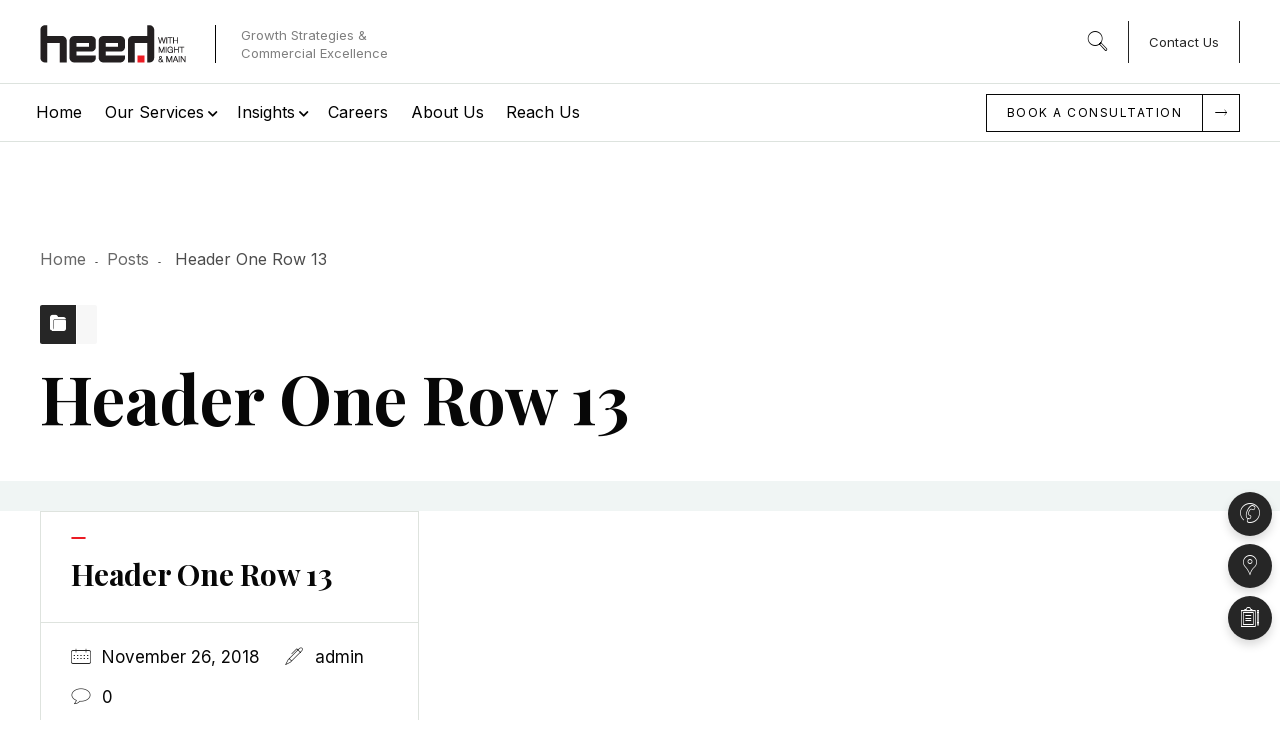

--- FILE ---
content_type: text/html; charset=UTF-8
request_url: https://www.heed-mm.com/layout_block/header-one-row-13/
body_size: 41578
content:
<!DOCTYPE html>
<html class="no-js" dir="ltr" lang="en-US">
<head>
	<meta charset="UTF-8"/>
	<meta http-equiv="X-UA-Compatible" content="IE=edge">
	<meta name="viewport" content="width=device-width, initial-scale=1">
	<link async rel="stylesheet" href="https://cdn.jsdelivr.net/npm/bootstrap@3.3.7/dist/css/bootstrap.min.css" >
	
	<link async rel="stylesheet" href="https://cdn.jsdelivr.net/npm/bootstrap@3.3.7/dist/css/bootstrap-theme.min.css" >
<link async rel="stylesheet" href="https://www.heed-mm.com/wp-content/themes/loyde-child/custom.css" >
<!-- Latest compiled and minified JavaScript -->
	<title>Header One Row 13 - HEED</title>

		<!-- All in One SEO 4.4.5.1 - aioseo.com -->
		<meta name="robots" content="max-image-preview:large" />
		<link rel="canonical" href="https://www.heed-mm.com/layout_block/header-one-row-13/" />
		<meta name="generator" content="All in One SEO (AIOSEO) 4.4.5.1" />
		<meta property="og:locale" content="en_US" />
		<meta property="og:site_name" content="HEED - HEED s.a.l" />
		<meta property="og:type" content="article" />
		<meta property="og:title" content="Header One Row 13 - HEED" />
		<meta property="og:url" content="https://www.heed-mm.com/layout_block/header-one-row-13/" />
		<meta property="og:image" content="https://www.heed-mm.com/wp-content/uploads/2023/07/logo-footer1.png" />
		<meta property="og:image:secure_url" content="https://www.heed-mm.com/wp-content/uploads/2023/07/logo-footer1.png" />
		<meta property="og:image:width" content="77" />
		<meta property="og:image:height" content="20" />
		<meta property="article:published_time" content="2018-11-26T08:28:46+00:00" />
		<meta property="article:modified_time" content="2018-11-26T08:28:46+00:00" />
		<meta name="twitter:card" content="summary_large_image" />
		<meta name="twitter:title" content="Header One Row 13 - HEED" />
		<meta name="twitter:image" content="https://www.heed-mm.com/wp-content/uploads/2023/07/logo-footer1.png" />
		
		<!-- All in One SEO -->

<link rel='dns-prefetch' href='//www.googletagmanager.com' />
<link rel='dns-prefetch' href='//stats.wp.com' />
<link rel='dns-prefetch' href='//fonts.googleapis.com' />
<link rel='dns-prefetch' href='//i0.wp.com' />
<link rel='dns-prefetch' href='//c0.wp.com' />
<link rel='preconnect' href='https://fonts.gstatic.com' crossorigin />
<link rel="alternate" type="application/rss+xml" title="HEED &raquo; Feed" href="https://www.heed-mm.com/feed/" />
<link rel="alternate" type="application/rss+xml" title="HEED &raquo; Comments Feed" href="https://www.heed-mm.com/comments/feed/" />
		<!-- This site uses the Google Analytics by MonsterInsights plugin v8.19 - Using Analytics tracking - https://www.monsterinsights.com/ -->
							
			
				<!-- / Google Analytics by MonsterInsights -->
		<link rel='stylesheet' id='all-css-b408dc5061fba609c7622865fcea3289' href='https://www.heed-mm.com/_jb_static/??-eJy1V8ty2zAM/JueyjDuZCbTQ6a/0EN76ClDkZCNmK8hSCn++0Ki4ypNpNi1epFMCFiulgAMyT4K9NoWAyQ1kTRIWTY26L2w2CSVDpLywcKNQ3/DDp8lR+jgM/gsoy1b9CSfIEel9y/3xw68CUmqkoNTOaN+eSI6NBBiAt6pKWjNcSswmDlgXJAcnfgK/WnHE8cnko69FVhwA4XpIlp1gCQsbJU+vCI8G87Ppuv3gwZdtFVEqEXesSMtqpHAlGfRJuWgD2l/XOuQQDIG5AoIzxxksD2IktFiRkadQ1TGBE+iDYkFpKIse7gYCNIUUXlkteFKFNtpxeTHWHMlFrIxhHmlhrXSeYBx4l6+EnzMunlJtqIphJ4TSSQYUoXvKqPfsnM9MJoPdpwhYuEVRu670EG6CqIWzjUILccI1QMFB/WMrV0GpNJwIhcZS2O57s6k8U5UHwJTcZD0fOxYqCKGWKrmHbtYJi/44L2sP5uSc/Cj5WycX6H8KA18D/FnnA1iEzHZ/XA1XPbKG8EFsAWhVQqFwE5TcXRdCauPhKS0qGotgOr2nrPTYAKdj/2uxk8f/Cm2paaykCinsqk+UmnuNQaHE/jw9M+r42XxLqB2UvMqZm9QLXIkrQu6A2WGdrIqaDBcyBnSylwjgt6ptLYEbM0k/s+ZxYSa5RVZNRbWhWZbhxpWFoOyYjEadU5rvwCW339lohmUWxuRMrrgUdkruU56SmvhuXbbtSkem/jatZByGyyGBdg6G0obDgYWpuapm9C74V9hmeYTPf6tIM/msgk9G96MCN2doB265Rn1Mshh6rgQbQibmBfDqxJ19XZw+UjC6Y7HD48tdyxvhuF7HLv/BYLQRQtc7hcF60L8ybNGYkxRR/s4Qc2PtC+fYKPu9ffg+809bO5vN1/uNre3Xz/p5mHzGw/EUko=' type='text/css' media='all' />
<style id='wp-block-library-inline-css'>
.has-text-align-justify{text-align:justify;}
</style>
<style id='mega-submenu-inline-css'>
.vc_custom_1669031283687{border-right-width: 1px !important;padding-right: 020px !important;padding-bottom: 20px !important;padding-left: 35px !important;background-color: #ffffff !important;border-right-color: #d8d8d8 !important;border-right-style: solid !important;}.vc_custom_1669194462371{padding-top: 97px !important;padding-right: 20px !important;padding-bottom: 20px !important;padding-left: 10px !important;background-color: #ffffff !important;}.vc_custom_1591113543945{margin-bottom: 5px !important;}.vc_custom_1667981707329{padding-left: 50px !important;}.vc_custom_1669193791495{padding-left: 40px !important;}.vc_custom_1616344266558{padding-right: 0px !important;padding-left: 0px !important;background-color: #ffffff !important;}.vc_custom_1616113488500{padding-top: 0px !important;padding-right: 0px !important;padding-left: 0px !important;}.vc_custom_1670414328164{padding-top: 0px !important;background-image: url(https://www.heed-mm.com/wp-content/uploads/2021/11/9f8165c9-e808-24fa-5595-e155e17c02c4-1.png?id=63630) !important;background-position: center !important;background-repeat: no-repeat !important;background-size: cover !important;}.vc_custom_1616452660553{padding-top: 25px !important;padding-right: 25px !important;padding-bottom: 25px !important;padding-left: 25px !important;}.vc_custom_1680586446072{margin-bottom: 10px !important;}.vc_custom_1563273750166{margin-bottom: 15px !important;}.vc_custom_1669359554230{padding-top: 25px !important;padding-right: 25px !important;padding-bottom: 25px !important;padding-left: 25px !important;}.vc_custom_1616452536288{margin-bottom: 10px !important;}.vc_custom_1616452733850{margin-bottom: 30px !important;}.vc_custom_1680586661818{margin-bottom: 15px !important;}.vc_custom_1551464629666{padding-top: 0px !important;}.vc_custom_1616247712968{padding-top: 25px !important;padding-right: 25px !important;padding-bottom: 25px !important;padding-left: 25px !important;}
</style>
<style id='crea-themeplugin-style-inline-css'>
.wh-theme-logo-fe754f94f4cf0b6d1e1063a809b951f4 { width: 200px; }
.vc_custom_e9484f580699f144c0fdfaf8032520f0.crea-vc-menu .crea-dropdown-nav.wh-menu-main > li:not(:hover):not(.current-menu-item):not(.current-menu-ancestor) > a { color: #ffffff; }.vc_custom_e9484f580699f144c0fdfaf8032520f0.crea-vc-menu .crea-vc-menu-has-children-icon { font-size: 11px !important; }.vc_custom_e9484f580699f144c0fdfaf8032520f0.crea-vc-menu .crea-vc-menu-has-children-icon { padding-left: 3px;  }.vc_custom_e9484f580699f144c0fdfaf8032520f0.crea-vc-menu .crea-vc-menu-submenu-has-children-icon { font-size: 11px; }.vc_custom_e9484f580699f144c0fdfaf8032520f0.crea-vc-menu .crea-vc-menu-submenu-has-children-icon {  }.vc_custom_1669031283687{border-right-width: 1px !important;padding-right: 020px !important;padding-bottom: 20px !important;padding-left: 35px !important;background-color: #ffffff !important;border-right-color: #d8d8d8 !important;border-right-style: solid !important;}.vc_custom_1669194462371{padding-top: 97px !important;padding-right: 20px !important;padding-bottom: 20px !important;padding-left: 10px !important;background-color: #ffffff !important;}.vc_custom_1591113543945{margin-bottom: 5px !important;}.vc_custom_1667981707329{padding-left: 50px !important;}.vc_custom_1669193791495{padding-left: 40px !important;}.vc_custom_1616344266558{padding-right: 0px !important;padding-left: 0px !important;background-color: #ffffff !important;}.vc_custom_1616113488500{padding-top: 0px !important;padding-right: 0px !important;padding-left: 0px !important;}.vc_custom_1670414328164{padding-top: 0px !important;background-image: url(https://www.heed-mm.com/wp-content/uploads/2021/11/9f8165c9-e808-24fa-5595-e155e17c02c4-1.png?id=63630) !important;background-position: center !important;background-repeat: no-repeat !important;background-size: cover !important;}.vc_custom_1616452660553{padding-top: 25px !important;padding-right: 25px !important;padding-bottom: 25px !important;padding-left: 25px !important;}.vc_custom_1680586446072{margin-bottom: 10px !important;}.vc_custom_1563273750166{margin-bottom: 15px !important;}.vc_custom_1669359554230{padding-top: 25px !important;padding-right: 25px !important;padding-bottom: 25px !important;padding-left: 25px !important;}.vc_custom_1616452536288{margin-bottom: 10px !important;}.vc_custom_1616452733850{margin-bottom: 30px !important;}.vc_custom_1680586661818{margin-bottom: 15px !important;}.vc_custom_1551464629666{padding-top: 0px !important;}.vc_custom_1616247712968{padding-top: 25px !important;padding-right: 25px !important;padding-bottom: 25px !important;padding-left: 25px !important;}
.wh-theme-icon-with-text-2d3e97c2345d4a1a2892276856b8c3b7 .crea-vc-icon-inner-wrapper { padding-right: 20px;  } .wh-theme-icon-with-text-2d3e97c2345d4a1a2892276856b8c3b7 .crea-vc-icon-inner-wrapper { font-size: 36px; } .wh-theme-icon-with-text-2d3e97c2345d4a1a2892276856b8c3b7 .crea-vc-icon-inner-wrapper { color: #262626 !important; color: var(--primary-styling-color) !important; } .wh-theme-icon-with-text-2d3e97c2345d4a1a2892276856b8c3b7 .crea-vc-title { font-size: 18px; }
.crea-vc-submenu-c42613d8e57b7bbaa6a3f87f61125f73 li:hover { background-color: #ffffff !important; } .crea-vc-submenu-c42613d8e57b7bbaa6a3f87f61125f73 li a { padding-top: 10px !important; padding-bottom: 10px !important;  }
.crea-vc-submenu-542d2370ed0972fab6fd18201c8ea4bf li:hover { background-color: #ffffff !important; } .crea-vc-submenu-542d2370ed0972fab6fd18201c8ea4bf li a { padding-top: 10px !important; padding-bottom: 10px !important;  }
.crea-postlist-2a48baa34cb5a68adf8c2e5fe131638f .author-metadata img { width: 32px !important; height: 32px !important; }
.crea-content-box-d0e006630675231fd384e3c79560b7bb { min-height: 270px; }
.crea-vc-customheading-0b0b894539b3b12eb2cd5b29e6e8d671 a:after, .crea-vc-customheading-0b0b894539b3b12eb2cd5b29e6e8d671.pseudo-text-link:after { background-color: #ffffff !important;}
.crea-vc-customheading-f89b594607a0fc57415a892fcbf70c84 a:after, .crea-vc-customheading-f89b594607a0fc57415a892fcbf70c84.pseudo-text-link:after { background-color: #ffffff !important;}
 .crea-themebutton-d2af6f796fd2f72f314fcb684c769e41 .crea-vc-btn-text { color: #ffffff !important; --textlink-color: #ffffff; --textlink-color-hover: #ffffff; } .crea-themebutton-d2af6f796fd2f72f314fcb684c769e41 .crea-vc-btn-text { border-color: #ffffff !important; } .crea-themebutton-d2af6f796fd2f72f314fcb684c769e41 .crea-vc-btn-icon { color: #ffffff !important; } .crea-themebutton-d2af6f796fd2f72f314fcb684c769e41 .crea-vc-btn-icon { border-color: #ffffff !important; } .crea-themebutton-d2af6f796fd2f72f314fcb684c769e41 .crea-vc-btn-icon {  }
.crea-vc-customheading-7632f487418465a2decaec9b8c4ae92e a:after, .crea-vc-customheading-7632f487418465a2decaec9b8c4ae92e.pseudo-text-link:after { background-color: #ffffff !important;}
 .crea-themebutton-33b054a73a4e4e14f84eed0c0ce4562e .crea-vc-btn-text { color: #070707 !important; color: var(--secondary-styling-color) !important; --textlink-color: #070707; --textlink-color-hover: #070707; } .crea-themebutton-33b054a73a4e4e14f84eed0c0ce4562e:hover .crea-vc-btn-text, .crea-container-which-triggers-theme-styling-on-children:hover .crea-themebutton-33b054a73a4e4e14f84eed0c0ce4562e .crea-vc-btn-text { background-color: #070707 !important; background-color: var(--secondary-styling-color) !important; } .crea-themebutton-33b054a73a4e4e14f84eed0c0ce4562e .crea-vc-btn-text { font-size: 13px !important; } .crea-themebutton-33b054a73a4e4e14f84eed0c0ce4562e:not(:hover) .crea-vc-btn-text { background-color: #ffffff !important; } .crea-themebutton-33b054a73a4e4e14f84eed0c0ce4562e:hover .crea-vc-btn-text, .crea-container-which-triggers-theme-styling-on-children:hover .crea-themebutton-33b054a73a4e4e14f84eed0c0ce4562e .crea-vc-btn-text { color: #ffffff !important; --textlink-color: #ffffff; --textlink-color-hover: #ffffff; } .crea-themebutton-33b054a73a4e4e14f84eed0c0ce4562e .crea-vc-btn-icon { color: #070707 !important; color: var(--secondary-styling-color) !important; } .crea-themebutton-33b054a73a4e4e14f84eed0c0ce4562e:hover .crea-vc-btn-icon, .crea-container-which-triggers-theme-styling-on-children:hover .crea-themebutton-33b054a73a4e4e14f84eed0c0ce4562e .crea-vc-btn-icon { background-color: #070707 !important; background-color: var(--secondary-styling-color) !important; } .crea-themebutton-33b054a73a4e4e14f84eed0c0ce4562e:not(:hover) .crea-vc-btn-icon { background-color: #ffffff !important; } .crea-themebutton-33b054a73a4e4e14f84eed0c0ce4562e:hover .crea-vc-btn-icon, .crea-container-which-triggers-theme-styling-on-children:hover .crea-themebutton-33b054a73a4e4e14f84eed0c0ce4562e .crea-vc-btn-icon { color: #ffffff !important; } .crea-themebutton-33b054a73a4e4e14f84eed0c0ce4562e .crea-vc-btn-icon {  }
.wh-theme-icon-435bdbbd8dd9d927730285c749f70857 .crea-vc-themeicon-icon .crea-vc-icon-inner-wrapper { font-size: 16px; } .wh-theme-icon-435bdbbd8dd9d927730285c749f70857 .crea-vc-themeicon-icon .crea-vc-icon-inner-wrapper { color: #ffffff; } .wh-theme-icon-435bdbbd8dd9d927730285c749f70857 .crea-vc-themeicon-icon:hover .crea-vc-icon-inner-wrapper, .crea-container-which-triggers-theme-styling-on-children:hover .wh-theme-icon-435bdbbd8dd9d927730285c749f70857 .crea-vc-themeicon-icon .crea-vc-icon-inner-wrapper { color: #262626 !important; color: var(--primary-styling-color) !important; }
.wh-theme-icon-39bd9c9f73fd4bc11fb8653b277d7d33 .crea-vc-themeicon-icon .crea-vc-icon-inner-wrapper { font-size: 16px; } .wh-theme-icon-39bd9c9f73fd4bc11fb8653b277d7d33 .crea-vc-themeicon-icon .crea-vc-icon-inner-wrapper { color: #ffffff; } .wh-theme-icon-39bd9c9f73fd4bc11fb8653b277d7d33 .crea-vc-themeicon-icon:hover .crea-vc-icon-inner-wrapper, .crea-container-which-triggers-theme-styling-on-children:hover .wh-theme-icon-39bd9c9f73fd4bc11fb8653b277d7d33 .crea-vc-themeicon-icon .crea-vc-icon-inner-wrapper { color: #262626 !important; color: var(--primary-styling-color) !important; }
.wh-theme-icon-2741b2b58cfe47f9ec2917f11b372409 .crea-vc-themeicon-icon .crea-vc-icon-inner-wrapper { font-size: 16px; } .wh-theme-icon-2741b2b58cfe47f9ec2917f11b372409 .crea-vc-themeicon-icon .crea-vc-icon-inner-wrapper { color: #ffffff; } .wh-theme-icon-2741b2b58cfe47f9ec2917f11b372409 .crea-vc-themeicon-icon:hover .crea-vc-icon-inner-wrapper, .crea-container-which-triggers-theme-styling-on-children:hover .wh-theme-icon-2741b2b58cfe47f9ec2917f11b372409 .crea-vc-themeicon-icon .crea-vc-icon-inner-wrapper { color: #262626 !important; color: var(--primary-styling-color) !important; }
.wh-theme-icon-20afed32fac9abb1250bf0fc1fb7b0b4 .crea-vc-themeicon-icon .crea-vc-icon-inner-wrapper { font-size: 16px; } .wh-theme-icon-20afed32fac9abb1250bf0fc1fb7b0b4 .crea-vc-themeicon-icon .crea-vc-icon-inner-wrapper { color: #ffffff; } .wh-theme-icon-20afed32fac9abb1250bf0fc1fb7b0b4 .crea-vc-themeicon-icon:hover .crea-vc-icon-inner-wrapper, .crea-container-which-triggers-theme-styling-on-children:hover .wh-theme-icon-20afed32fac9abb1250bf0fc1fb7b0b4 .crea-vc-themeicon-icon .crea-vc-icon-inner-wrapper { color: #262626 !important; color: var(--primary-styling-color) !important; }
 .crea-themebutton-357c7222ce42bdca9bf3ff437b017d0a .crea-vc-btn-icon {  }
.crea-tlc-container-1aa6432bea76a96c1484736739923808 .crea-tlc-inner { border-width: 1px; } .crea-tlc-container-1aa6432bea76a96c1484736739923808 .crea-tlc-inner { border-color: #020202; } .crea-tlc-container-1aa6432bea76a96c1484736739923808 { border-color: #020202; }
.wh-theme-logo-6ee52b8bc42dc6a4368d8b190b121be7 { width: 160px; }
.crea-vc-customheading-8cd25bcc33835e9cf5788456abb90f55 a:after, .crea-vc-customheading-8cd25bcc33835e9cf5788456abb90f55.pseudo-text-link:after { background-color: rgba(0,0,0,0.5) !important;}
.crea-vc-customheading-6c07f7709878933563e6912566861715 a:after, .crea-vc-customheading-6c07f7709878933563e6912566861715.pseudo-text-link:after { background-color: rgba(0,0,0,0.5) !important;}
.crea-tlc-container-544b258ad06d2cc5659f2f2c08298837 .crea-tlc-inner { border-width: 1px; } .crea-tlc-container-544b258ad06d2cc5659f2f2c08298837 .crea-tlc-inner { border-color: #232323; } .crea-tlc-container-544b258ad06d2cc5659f2f2c08298837 { border-color: #232323; }
.crea-theme-search-3ce66648558aafbbad05831ad8f0cefb .crea-vc-themesearch-icon .crea-vc-icon-inner-wrapper { width: 2em; height: 2em; } .crea-theme-search-3ce66648558aafbbad05831ad8f0cefb .crea-vc-themesearch-icon .crea-vc-icon-inner-wrapper { font-size: 21px; } .crea-theme-search-3ce66648558aafbbad05831ad8f0cefb .crea-vc-themesearch-icon:hover .crea-vc-icon-inner-wrapper, .crea-container-which-triggers-theme-styling-on-children:hover .crea-theme-search-3ce66648558aafbbad05831ad8f0cefb .crea-vc-themesearch-icon .crea-vc-icon-inner-wrapper { color: #eb1b24 !important; } .crea-theme-search-3ce66648558aafbbad05831ad8f0cefb .crea-vc-themesearch-icon:hover .crea-vc-icon-inner-wrapper, .crea-container-which-triggers-theme-styling-on-children:hover .crea-theme-search-3ce66648558aafbbad05831ad8f0cefb .crea-vc-themesearch-icon .crea-vc-icon-inner-wrapper { background-color: rgba(0,0,0,0.1) !important; }
.crea-vc-customheading-e024860f0a85d2528421ce6740f0c4b4 a:after, .crea-vc-customheading-e024860f0a85d2528421ce6740f0c4b4.pseudo-text-link:after { background-color: #262626 !important;} .crea-vc-customheading-e024860f0a85d2528421ce6740f0c4b4:hover, .crea-container-which-triggers-theme-styling-on-children:hover .crea-vc-customheading-e024860f0a85d2528421ce6740f0c4b4 { color: #eb1b24 !important;} .crea-vc-customheading-e024860f0a85d2528421ce6740f0c4b4:hover a:after, .crea-container-which-triggers-theme-styling-on-children:hover .crea-vc-customheading-e024860f0a85d2528421ce6740f0c4b4 a:after, .crea-container-which-triggers-theme-styling-on-children:hover .crea-vc-customheading-e024860f0a85d2528421ce6740f0c4b4.pseudo-text-link:after { background-color: #eb1b24 !important;} .crea-vc-customheading-e024860f0a85d2528421ce6740f0c4b4 > a { color: inherit !important; }
.vc_custom_e131aced084d5973d0a30340efffe2b4.crea-vc-menu .crea-vc-menu-has-children-icon { font-size: 11px !important; }.vc_custom_e131aced084d5973d0a30340efffe2b4.crea-vc-menu .crea-vc-menu-has-children-icon { padding-left: 4px;  }.vc_custom_e131aced084d5973d0a30340efffe2b4.crea-vc-menu .crea-vc-menu-submenu-has-children-icon { font-size: 11px; }.vc_custom_e131aced084d5973d0a30340efffe2b4.crea-vc-menu .crea-vc-menu-submenu-has-children-icon {  }.vc_custom_1669031283687{border-right-width: 1px !important;padding-right: 020px !important;padding-bottom: 20px !important;padding-left: 35px !important;background-color: #ffffff !important;border-right-color: #d8d8d8 !important;border-right-style: solid !important;}.vc_custom_1669194462371{padding-top: 97px !important;padding-right: 20px !important;padding-bottom: 20px !important;padding-left: 10px !important;background-color: #ffffff !important;}.vc_custom_1591113543945{margin-bottom: 5px !important;}.vc_custom_1667981707329{padding-left: 50px !important;}.vc_custom_1669193791495{padding-left: 40px !important;}.vc_custom_1616344266558{padding-right: 0px !important;padding-left: 0px !important;background-color: #ffffff !important;}.vc_custom_1616113488500{padding-top: 0px !important;padding-right: 0px !important;padding-left: 0px !important;}.vc_custom_1670414328164{padding-top: 0px !important;background-image: url(https://www.heed-mm.com/wp-content/uploads/2021/11/9f8165c9-e808-24fa-5595-e155e17c02c4-1.png?id=63630) !important;background-position: center !important;background-repeat: no-repeat !important;background-size: cover !important;}.vc_custom_1616452660553{padding-top: 25px !important;padding-right: 25px !important;padding-bottom: 25px !important;padding-left: 25px !important;}.vc_custom_1680586446072{margin-bottom: 10px !important;}.vc_custom_1563273750166{margin-bottom: 15px !important;}.vc_custom_1669359554230{padding-top: 25px !important;padding-right: 25px !important;padding-bottom: 25px !important;padding-left: 25px !important;}.vc_custom_1616452536288{margin-bottom: 10px !important;}.vc_custom_1616452733850{margin-bottom: 30px !important;}.vc_custom_1680586661818{margin-bottom: 15px !important;}.vc_custom_1551464629666{padding-top: 0px !important;}.vc_custom_1616247712968{padding-top: 25px !important;padding-right: 25px !important;padding-bottom: 25px !important;padding-left: 25px !important;}
.wh-theme-icon-with-text-2d3e97c2345d4a1a2892276856b8c3b7 .crea-vc-icon-inner-wrapper { padding-right: 20px;  } .wh-theme-icon-with-text-2d3e97c2345d4a1a2892276856b8c3b7 .crea-vc-icon-inner-wrapper { font-size: 36px; } .wh-theme-icon-with-text-2d3e97c2345d4a1a2892276856b8c3b7 .crea-vc-icon-inner-wrapper { color: #262626 !important; color: var(--primary-styling-color) !important; } .wh-theme-icon-with-text-2d3e97c2345d4a1a2892276856b8c3b7 .crea-vc-title { font-size: 18px; }
.crea-vc-submenu-c42613d8e57b7bbaa6a3f87f61125f73 li:hover { background-color: #ffffff !important; } .crea-vc-submenu-c42613d8e57b7bbaa6a3f87f61125f73 li a { padding-top: 10px !important; padding-bottom: 10px !important;  }
.crea-vc-submenu-542d2370ed0972fab6fd18201c8ea4bf li:hover { background-color: #ffffff !important; } .crea-vc-submenu-542d2370ed0972fab6fd18201c8ea4bf li a { padding-top: 10px !important; padding-bottom: 10px !important;  }
.crea-postlist-2a48baa34cb5a68adf8c2e5fe131638f .author-metadata img { width: 32px !important; height: 32px !important; }
.crea-content-box-d0e006630675231fd384e3c79560b7bb { min-height: 270px; }
.crea-vc-customheading-0b0b894539b3b12eb2cd5b29e6e8d671 a:after, .crea-vc-customheading-0b0b894539b3b12eb2cd5b29e6e8d671.pseudo-text-link:after { background-color: #ffffff !important;}
.crea-vc-customheading-f89b594607a0fc57415a892fcbf70c84 a:after, .crea-vc-customheading-f89b594607a0fc57415a892fcbf70c84.pseudo-text-link:after { background-color: #ffffff !important;}
 .crea-themebutton-d2af6f796fd2f72f314fcb684c769e41 .crea-vc-btn-text { color: #ffffff !important; --textlink-color: #ffffff; --textlink-color-hover: #ffffff; } .crea-themebutton-d2af6f796fd2f72f314fcb684c769e41 .crea-vc-btn-text { border-color: #ffffff !important; } .crea-themebutton-d2af6f796fd2f72f314fcb684c769e41 .crea-vc-btn-icon { color: #ffffff !important; } .crea-themebutton-d2af6f796fd2f72f314fcb684c769e41 .crea-vc-btn-icon { border-color: #ffffff !important; } .crea-themebutton-d2af6f796fd2f72f314fcb684c769e41 .crea-vc-btn-icon {  }
.crea-vc-customheading-7632f487418465a2decaec9b8c4ae92e a:after, .crea-vc-customheading-7632f487418465a2decaec9b8c4ae92e.pseudo-text-link:after { background-color: #ffffff !important;}
 .crea-themebutton-33b054a73a4e4e14f84eed0c0ce4562e .crea-vc-btn-text { color: #070707 !important; color: var(--secondary-styling-color) !important; --textlink-color: #070707; --textlink-color-hover: #070707; } .crea-themebutton-33b054a73a4e4e14f84eed0c0ce4562e:hover .crea-vc-btn-text, .crea-container-which-triggers-theme-styling-on-children:hover .crea-themebutton-33b054a73a4e4e14f84eed0c0ce4562e .crea-vc-btn-text { background-color: #070707 !important; background-color: var(--secondary-styling-color) !important; } .crea-themebutton-33b054a73a4e4e14f84eed0c0ce4562e .crea-vc-btn-text { font-size: 13px !important; } .crea-themebutton-33b054a73a4e4e14f84eed0c0ce4562e:not(:hover) .crea-vc-btn-text { background-color: #ffffff !important; } .crea-themebutton-33b054a73a4e4e14f84eed0c0ce4562e:hover .crea-vc-btn-text, .crea-container-which-triggers-theme-styling-on-children:hover .crea-themebutton-33b054a73a4e4e14f84eed0c0ce4562e .crea-vc-btn-text { color: #ffffff !important; --textlink-color: #ffffff; --textlink-color-hover: #ffffff; } .crea-themebutton-33b054a73a4e4e14f84eed0c0ce4562e .crea-vc-btn-icon { color: #070707 !important; color: var(--secondary-styling-color) !important; } .crea-themebutton-33b054a73a4e4e14f84eed0c0ce4562e:hover .crea-vc-btn-icon, .crea-container-which-triggers-theme-styling-on-children:hover .crea-themebutton-33b054a73a4e4e14f84eed0c0ce4562e .crea-vc-btn-icon { background-color: #070707 !important; background-color: var(--secondary-styling-color) !important; } .crea-themebutton-33b054a73a4e4e14f84eed0c0ce4562e:not(:hover) .crea-vc-btn-icon { background-color: #ffffff !important; } .crea-themebutton-33b054a73a4e4e14f84eed0c0ce4562e:hover .crea-vc-btn-icon, .crea-container-which-triggers-theme-styling-on-children:hover .crea-themebutton-33b054a73a4e4e14f84eed0c0ce4562e .crea-vc-btn-icon { color: #ffffff !important; } .crea-themebutton-33b054a73a4e4e14f84eed0c0ce4562e .crea-vc-btn-icon {  }
 .crea-themebutton-5c891b40cdbb9abbb87b39a12ef76085 { float: right !important; } .crea-themebutton-5c891b40cdbb9abbb87b39a12ef76085 .crea-vc-btn-icon {  }.crea-themebutton-5c891b40cdbb9abbb87b39a12ef76085 .crea-vc-btn-text { padding-right: 20px !important; padding-left: 20px !important;  }
.crea-tlc-container-1aa6432bea76a96c1484736739923808 .crea-tlc-inner { border-width: 1px; } .crea-tlc-container-1aa6432bea76a96c1484736739923808 .crea-tlc-inner { border-color: #020202; } .crea-tlc-container-1aa6432bea76a96c1484736739923808 { border-color: #020202; }
.wh-theme-logo-6ee52b8bc42dc6a4368d8b190b121be7 { width: 160px; }
.crea-vc-customheading-8cd25bcc33835e9cf5788456abb90f55 a:after, .crea-vc-customheading-8cd25bcc33835e9cf5788456abb90f55.pseudo-text-link:after { background-color: rgba(0,0,0,0.5) !important;}
.crea-vc-customheading-6c07f7709878933563e6912566861715 a:after, .crea-vc-customheading-6c07f7709878933563e6912566861715.pseudo-text-link:after { background-color: rgba(0,0,0,0.5) !important;}
.crea-tlc-container-544b258ad06d2cc5659f2f2c08298837 .crea-tlc-inner { border-width: 1px; } .crea-tlc-container-544b258ad06d2cc5659f2f2c08298837 .crea-tlc-inner { border-color: #232323; } .crea-tlc-container-544b258ad06d2cc5659f2f2c08298837 { border-color: #232323; }
.crea-theme-search-3ce66648558aafbbad05831ad8f0cefb .crea-vc-themesearch-icon .crea-vc-icon-inner-wrapper { width: 2em; height: 2em; } .crea-theme-search-3ce66648558aafbbad05831ad8f0cefb .crea-vc-themesearch-icon .crea-vc-icon-inner-wrapper { font-size: 21px; } .crea-theme-search-3ce66648558aafbbad05831ad8f0cefb .crea-vc-themesearch-icon:hover .crea-vc-icon-inner-wrapper, .crea-container-which-triggers-theme-styling-on-children:hover .crea-theme-search-3ce66648558aafbbad05831ad8f0cefb .crea-vc-themesearch-icon .crea-vc-icon-inner-wrapper { color: #eb1b24 !important; } .crea-theme-search-3ce66648558aafbbad05831ad8f0cefb .crea-vc-themesearch-icon:hover .crea-vc-icon-inner-wrapper, .crea-container-which-triggers-theme-styling-on-children:hover .crea-theme-search-3ce66648558aafbbad05831ad8f0cefb .crea-vc-themesearch-icon .crea-vc-icon-inner-wrapper { background-color: rgba(0,0,0,0.1) !important; }
.crea-vc-customheading-e024860f0a85d2528421ce6740f0c4b4 a:after, .crea-vc-customheading-e024860f0a85d2528421ce6740f0c4b4.pseudo-text-link:after { background-color: #262626 !important;} .crea-vc-customheading-e024860f0a85d2528421ce6740f0c4b4:hover, .crea-container-which-triggers-theme-styling-on-children:hover .crea-vc-customheading-e024860f0a85d2528421ce6740f0c4b4 { color: #eb1b24 !important;} .crea-vc-customheading-e024860f0a85d2528421ce6740f0c4b4:hover a:after, .crea-container-which-triggers-theme-styling-on-children:hover .crea-vc-customheading-e024860f0a85d2528421ce6740f0c4b4 a:after, .crea-container-which-triggers-theme-styling-on-children:hover .crea-vc-customheading-e024860f0a85d2528421ce6740f0c4b4.pseudo-text-link:after { background-color: #eb1b24 !important;} .crea-vc-customheading-e024860f0a85d2528421ce6740f0c4b4 > a { color: inherit !important; }
.vc_custom_e131aced084d5973d0a30340efffe2b4.crea-vc-menu .crea-vc-menu-has-children-icon { font-size: 11px !important; }.vc_custom_e131aced084d5973d0a30340efffe2b4.crea-vc-menu .crea-vc-menu-has-children-icon { padding-left: 4px;  }.vc_custom_e131aced084d5973d0a30340efffe2b4.crea-vc-menu .crea-vc-menu-submenu-has-children-icon { font-size: 11px; }.vc_custom_e131aced084d5973d0a30340efffe2b4.crea-vc-menu .crea-vc-menu-submenu-has-children-icon {  }.vc_custom_1669031283687{border-right-width: 1px !important;padding-right: 020px !important;padding-bottom: 20px !important;padding-left: 35px !important;background-color: #ffffff !important;border-right-color: #d8d8d8 !important;border-right-style: solid !important;}.vc_custom_1669194462371{padding-top: 97px !important;padding-right: 20px !important;padding-bottom: 20px !important;padding-left: 10px !important;background-color: #ffffff !important;}.vc_custom_1591113543945{margin-bottom: 5px !important;}.vc_custom_1667981707329{padding-left: 50px !important;}.vc_custom_1669193791495{padding-left: 40px !important;}.vc_custom_1616344266558{padding-right: 0px !important;padding-left: 0px !important;background-color: #ffffff !important;}.vc_custom_1616113488500{padding-top: 0px !important;padding-right: 0px !important;padding-left: 0px !important;}.vc_custom_1670414328164{padding-top: 0px !important;background-image: url(https://www.heed-mm.com/wp-content/uploads/2021/11/9f8165c9-e808-24fa-5595-e155e17c02c4-1.png?id=63630) !important;background-position: center !important;background-repeat: no-repeat !important;background-size: cover !important;}.vc_custom_1616452660553{padding-top: 25px !important;padding-right: 25px !important;padding-bottom: 25px !important;padding-left: 25px !important;}.vc_custom_1680586446072{margin-bottom: 10px !important;}.vc_custom_1563273750166{margin-bottom: 15px !important;}.vc_custom_1669359554230{padding-top: 25px !important;padding-right: 25px !important;padding-bottom: 25px !important;padding-left: 25px !important;}.vc_custom_1616452536288{margin-bottom: 10px !important;}.vc_custom_1616452733850{margin-bottom: 30px !important;}.vc_custom_1680586661818{margin-bottom: 15px !important;}.vc_custom_1551464629666{padding-top: 0px !important;}.vc_custom_1616247712968{padding-top: 25px !important;padding-right: 25px !important;padding-bottom: 25px !important;padding-left: 25px !important;}
.wh-theme-icon-with-text-2d3e97c2345d4a1a2892276856b8c3b7 .crea-vc-icon-inner-wrapper { padding-right: 20px;  } .wh-theme-icon-with-text-2d3e97c2345d4a1a2892276856b8c3b7 .crea-vc-icon-inner-wrapper { font-size: 36px; } .wh-theme-icon-with-text-2d3e97c2345d4a1a2892276856b8c3b7 .crea-vc-icon-inner-wrapper { color: #262626 !important; color: var(--primary-styling-color) !important; } .wh-theme-icon-with-text-2d3e97c2345d4a1a2892276856b8c3b7 .crea-vc-title { font-size: 18px; }
.crea-vc-submenu-c42613d8e57b7bbaa6a3f87f61125f73 li:hover { background-color: #ffffff !important; } .crea-vc-submenu-c42613d8e57b7bbaa6a3f87f61125f73 li a { padding-top: 10px !important; padding-bottom: 10px !important;  }
.crea-vc-submenu-542d2370ed0972fab6fd18201c8ea4bf li:hover { background-color: #ffffff !important; } .crea-vc-submenu-542d2370ed0972fab6fd18201c8ea4bf li a { padding-top: 10px !important; padding-bottom: 10px !important;  }
.crea-postlist-2a48baa34cb5a68adf8c2e5fe131638f .author-metadata img { width: 32px !important; height: 32px !important; }
.crea-content-box-d0e006630675231fd384e3c79560b7bb { min-height: 270px; }
.crea-vc-customheading-0b0b894539b3b12eb2cd5b29e6e8d671 a:after, .crea-vc-customheading-0b0b894539b3b12eb2cd5b29e6e8d671.pseudo-text-link:after { background-color: #ffffff !important;}
.crea-vc-customheading-f89b594607a0fc57415a892fcbf70c84 a:after, .crea-vc-customheading-f89b594607a0fc57415a892fcbf70c84.pseudo-text-link:after { background-color: #ffffff !important;}
 .crea-themebutton-d2af6f796fd2f72f314fcb684c769e41 .crea-vc-btn-text { color: #ffffff !important; --textlink-color: #ffffff; --textlink-color-hover: #ffffff; } .crea-themebutton-d2af6f796fd2f72f314fcb684c769e41 .crea-vc-btn-text { border-color: #ffffff !important; } .crea-themebutton-d2af6f796fd2f72f314fcb684c769e41 .crea-vc-btn-icon { color: #ffffff !important; } .crea-themebutton-d2af6f796fd2f72f314fcb684c769e41 .crea-vc-btn-icon { border-color: #ffffff !important; } .crea-themebutton-d2af6f796fd2f72f314fcb684c769e41 .crea-vc-btn-icon {  }
.crea-vc-customheading-7632f487418465a2decaec9b8c4ae92e a:after, .crea-vc-customheading-7632f487418465a2decaec9b8c4ae92e.pseudo-text-link:after { background-color: #ffffff !important;}
 .crea-themebutton-33b054a73a4e4e14f84eed0c0ce4562e .crea-vc-btn-text { color: #070707 !important; color: var(--secondary-styling-color) !important; --textlink-color: #070707; --textlink-color-hover: #070707; } .crea-themebutton-33b054a73a4e4e14f84eed0c0ce4562e:hover .crea-vc-btn-text, .crea-container-which-triggers-theme-styling-on-children:hover .crea-themebutton-33b054a73a4e4e14f84eed0c0ce4562e .crea-vc-btn-text { background-color: #070707 !important; background-color: var(--secondary-styling-color) !important; } .crea-themebutton-33b054a73a4e4e14f84eed0c0ce4562e .crea-vc-btn-text { font-size: 13px !important; } .crea-themebutton-33b054a73a4e4e14f84eed0c0ce4562e:not(:hover) .crea-vc-btn-text { background-color: #ffffff !important; } .crea-themebutton-33b054a73a4e4e14f84eed0c0ce4562e:hover .crea-vc-btn-text, .crea-container-which-triggers-theme-styling-on-children:hover .crea-themebutton-33b054a73a4e4e14f84eed0c0ce4562e .crea-vc-btn-text { color: #ffffff !important; --textlink-color: #ffffff; --textlink-color-hover: #ffffff; } .crea-themebutton-33b054a73a4e4e14f84eed0c0ce4562e .crea-vc-btn-icon { color: #070707 !important; color: var(--secondary-styling-color) !important; } .crea-themebutton-33b054a73a4e4e14f84eed0c0ce4562e:hover .crea-vc-btn-icon, .crea-container-which-triggers-theme-styling-on-children:hover .crea-themebutton-33b054a73a4e4e14f84eed0c0ce4562e .crea-vc-btn-icon { background-color: #070707 !important; background-color: var(--secondary-styling-color) !important; } .crea-themebutton-33b054a73a4e4e14f84eed0c0ce4562e:not(:hover) .crea-vc-btn-icon { background-color: #ffffff !important; } .crea-themebutton-33b054a73a4e4e14f84eed0c0ce4562e:hover .crea-vc-btn-icon, .crea-container-which-triggers-theme-styling-on-children:hover .crea-themebutton-33b054a73a4e4e14f84eed0c0ce4562e .crea-vc-btn-icon { color: #ffffff !important; } .crea-themebutton-33b054a73a4e4e14f84eed0c0ce4562e .crea-vc-btn-icon {  }
 .crea-themebutton-5c891b40cdbb9abbb87b39a12ef76085 { float: right !important; } .crea-themebutton-5c891b40cdbb9abbb87b39a12ef76085 .crea-vc-btn-icon {  }.crea-themebutton-5c891b40cdbb9abbb87b39a12ef76085 .crea-vc-btn-text { padding-right: 20px !important; padding-left: 20px !important;  }
.crea-tlc-container-1aa6432bea76a96c1484736739923808 .crea-tlc-inner { border-width: 1px; } .crea-tlc-container-1aa6432bea76a96c1484736739923808 .crea-tlc-inner { border-color: #020202; } .crea-tlc-container-1aa6432bea76a96c1484736739923808 { border-color: #020202; }
.wh-theme-logo-6ee52b8bc42dc6a4368d8b190b121be7 { width: 160px; }
.crea-vc-customheading-8cd25bcc33835e9cf5788456abb90f55 a:after, .crea-vc-customheading-8cd25bcc33835e9cf5788456abb90f55.pseudo-text-link:after { background-color: rgba(0,0,0,0.5) !important;}
.crea-vc-customheading-6c07f7709878933563e6912566861715 a:after, .crea-vc-customheading-6c07f7709878933563e6912566861715.pseudo-text-link:after { background-color: rgba(0,0,0,0.5) !important;}
.crea-tlc-container-544b258ad06d2cc5659f2f2c08298837 .crea-tlc-inner { border-width: 1px; } .crea-tlc-container-544b258ad06d2cc5659f2f2c08298837 .crea-tlc-inner { border-color: #232323; } .crea-tlc-container-544b258ad06d2cc5659f2f2c08298837 { border-color: #232323; }
.crea-theme-search-30844b8e7b9c1d8e24a5368672e226b7 .crea-vc-themesearch-icon .crea-vc-icon-inner-wrapper { width: 2em; height: 2em; } .crea-theme-search-30844b8e7b9c1d8e24a5368672e226b7 .crea-vc-themesearch-icon .crea-vc-icon-inner-wrapper { font-size: 21px; } .crea-theme-search-30844b8e7b9c1d8e24a5368672e226b7 .crea-vc-themesearch-icon:hover .crea-vc-icon-inner-wrapper, .crea-container-which-triggers-theme-styling-on-children:hover .crea-theme-search-30844b8e7b9c1d8e24a5368672e226b7 .crea-vc-themesearch-icon .crea-vc-icon-inner-wrapper { background-color: rgba(0,0,0,0.1) !important; } .crea-theme-search-30844b8e7b9c1d8e24a5368672e226b7 .crea-vc-themesearch-icon:hover .crea-vc-icon-inner-wrapper, .crea-container-which-triggers-theme-styling-on-children:hover .crea-theme-search-30844b8e7b9c1d8e24a5368672e226b7 .crea-vc-themesearch-icon .crea-vc-icon-inner-wrapper { color: #262626 !important; color: var(--primary-styling-color) !important; }
.crea-vc-customheading-9261ceba79d98678070d223f021a676f a:after, .crea-vc-customheading-9261ceba79d98678070d223f021a676f.pseudo-text-link:after { background-color: #262626 !important;} .crea-vc-customheading-9261ceba79d98678070d223f021a676f:hover, .crea-container-which-triggers-theme-styling-on-children:hover .crea-vc-customheading-9261ceba79d98678070d223f021a676f { color: #262626 !important; } .crea-vc-customheading-9261ceba79d98678070d223f021a676f > a { color: inherit !important; }
.sidrc8a64bf8882984583f93b0f576c35a02 { display: none; }
 .crea-themebutton-5c891b40cdbb9abbb87b39a12ef76085 { float: right !important; } .crea-themebutton-5c891b40cdbb9abbb87b39a12ef76085 .crea-vc-btn-icon {  }.crea-themebutton-5c891b40cdbb9abbb87b39a12ef76085 .crea-vc-btn-text { padding-right: 20px !important; padding-left: 20px !important;  }
.wh-theme-logo-dc85cb9cf512787ddb2fe641b131ed83 { width: 180px; }
.crea-theme-search-93c0696bec3d8927ea48593a52f2fc93 .crea-vc-themesearch-icon .crea-vc-icon-inner-wrapper { width: 2em; height: 2em; } .crea-theme-search-93c0696bec3d8927ea48593a52f2fc93 .crea-vc-themesearch-icon .crea-vc-icon-inner-wrapper { font-size: 24px; } .crea-theme-search-93c0696bec3d8927ea48593a52f2fc93 .crea-vc-themesearch-icon:hover .crea-vc-icon-inner-wrapper, .crea-container-which-triggers-theme-styling-on-children:hover .crea-theme-search-93c0696bec3d8927ea48593a52f2fc93 .crea-vc-themesearch-icon .crea-vc-icon-inner-wrapper { background-color: rgba(0,0,0,0.1) !important; } .crea-theme-search-93c0696bec3d8927ea48593a52f2fc93 .crea-vc-themesearch-icon:hover .crea-vc-icon-inner-wrapper, .crea-container-which-triggers-theme-styling-on-children:hover .crea-theme-search-93c0696bec3d8927ea48593a52f2fc93 .crea-vc-themesearch-icon .crea-vc-icon-inner-wrapper { color: #262626 !important; color: var(--primary-styling-color) !important; }
 .wh-minicart-wrapper-8f38d931dd891db2817eeaa3c3dbe8d6 .crea-woocommerce-cart-fragment.cart-icon { font-size: 26px; } .wh-minicart-wrapper-8f38d931dd891db2817eeaa3c3dbe8d6 .crea-woocommerce-cart-fragment.cart-icon { color: #070707; }
.sidr85ae28a8d62d95d5df67ff9f2917dfe5 { display: none; } .toggler-85ae28a8d62d95d5df67ff9f2917dfe5 .crea-mobile-menu-icon { font-size: 10px; } .sidr85ae28a8d62d95d5df67ff9f2917dfe5 .crea-mobilemenu .crea-vc-mobilemenu-has-children-icon { font-size: 12px !important; } .toggler-85ae28a8d62d95d5df67ff9f2917dfe5 .crea-vc-title { font-size: 13px; } .toggler-85ae28a8d62d95d5df67ff9f2917dfe5 .crea-vc-title { line-height: 13px; } .toggler-85ae28a8d62d95d5df67ff9f2917dfe5:hover .crea-vc-title { color: #262626; }
.crea-tlc-container-27793cfe4b361bc73633f3ba3c78b190 .crea-tlc-inner { border-width: 1px; } .crea-tlc-container-27793cfe4b361bc73633f3ba3c78b190 .crea-tlc-inner { border-color: #dde3de; } .crea-tlc-container-27793cfe4b361bc73633f3ba3c78b190 { border-color: #dde3de; }
.wh-theme-logo-a129128788ac3558bafde407f8d57e7d { width: 180px; }
.vc_custom_e0d25928729c05b29a3f27517bfd06f6.crea-vc-menu .crea-vc-menu-has-children-icon { font-size: 11px !important; }.vc_custom_e0d25928729c05b29a3f27517bfd06f6.crea-vc-menu .crea-vc-menu-has-children-icon { padding-left: 4px;  }.vc_custom_e0d25928729c05b29a3f27517bfd06f6.crea-vc-menu .crea-vc-menu-submenu-has-children-icon { font-size: 11px; }.vc_custom_e0d25928729c05b29a3f27517bfd06f6.crea-vc-menu .crea-vc-menu-submenu-has-children-icon {  }.vc_custom_1669031283687{border-right-width: 1px !important;padding-right: 020px !important;padding-bottom: 20px !important;padding-left: 35px !important;background-color: #ffffff !important;border-right-color: #d8d8d8 !important;border-right-style: solid !important;}.vc_custom_1669194462371{padding-top: 97px !important;padding-right: 20px !important;padding-bottom: 20px !important;padding-left: 10px !important;background-color: #ffffff !important;}.vc_custom_1591113543945{margin-bottom: 5px !important;}.vc_custom_1667981707329{padding-left: 50px !important;}.vc_custom_1669193791495{padding-left: 40px !important;}.vc_custom_1616344266558{padding-right: 0px !important;padding-left: 0px !important;background-color: #ffffff !important;}.vc_custom_1616113488500{padding-top: 0px !important;padding-right: 0px !important;padding-left: 0px !important;}.vc_custom_1670414328164{padding-top: 0px !important;background-image: url(https://www.heed-mm.com/wp-content/uploads/2021/11/9f8165c9-e808-24fa-5595-e155e17c02c4-1.png?id=63630) !important;background-position: center !important;background-repeat: no-repeat !important;background-size: cover !important;}.vc_custom_1616452660553{padding-top: 25px !important;padding-right: 25px !important;padding-bottom: 25px !important;padding-left: 25px !important;}.vc_custom_1680586446072{margin-bottom: 10px !important;}.vc_custom_1563273750166{margin-bottom: 15px !important;}.vc_custom_1669359554230{padding-top: 25px !important;padding-right: 25px !important;padding-bottom: 25px !important;padding-left: 25px !important;}.vc_custom_1616452536288{margin-bottom: 10px !important;}.vc_custom_1616452733850{margin-bottom: 30px !important;}.vc_custom_1680586661818{margin-bottom: 15px !important;}.vc_custom_1551464629666{padding-top: 0px !important;}.vc_custom_1616247712968{padding-top: 25px !important;padding-right: 25px !important;padding-bottom: 25px !important;padding-left: 25px !important;}
.wh-theme-icon-with-text-2d3e97c2345d4a1a2892276856b8c3b7 .crea-vc-icon-inner-wrapper { padding-right: 20px;  } .wh-theme-icon-with-text-2d3e97c2345d4a1a2892276856b8c3b7 .crea-vc-icon-inner-wrapper { font-size: 36px; } .wh-theme-icon-with-text-2d3e97c2345d4a1a2892276856b8c3b7 .crea-vc-icon-inner-wrapper { color: #262626 !important; color: var(--primary-styling-color) !important; } .wh-theme-icon-with-text-2d3e97c2345d4a1a2892276856b8c3b7 .crea-vc-title { font-size: 18px; }
.crea-vc-submenu-c42613d8e57b7bbaa6a3f87f61125f73 li:hover { background-color: #ffffff !important; } .crea-vc-submenu-c42613d8e57b7bbaa6a3f87f61125f73 li a { padding-top: 10px !important; padding-bottom: 10px !important;  }
.crea-vc-submenu-542d2370ed0972fab6fd18201c8ea4bf li:hover { background-color: #ffffff !important; } .crea-vc-submenu-542d2370ed0972fab6fd18201c8ea4bf li a { padding-top: 10px !important; padding-bottom: 10px !important;  }
.crea-postlist-2a48baa34cb5a68adf8c2e5fe131638f .author-metadata img { width: 32px !important; height: 32px !important; }
.crea-content-box-d0e006630675231fd384e3c79560b7bb { min-height: 270px; }
.crea-vc-customheading-0b0b894539b3b12eb2cd5b29e6e8d671 a:after, .crea-vc-customheading-0b0b894539b3b12eb2cd5b29e6e8d671.pseudo-text-link:after { background-color: #ffffff !important;}
.crea-vc-customheading-f89b594607a0fc57415a892fcbf70c84 a:after, .crea-vc-customheading-f89b594607a0fc57415a892fcbf70c84.pseudo-text-link:after { background-color: #ffffff !important;}
 .crea-themebutton-d2af6f796fd2f72f314fcb684c769e41 .crea-vc-btn-text { color: #ffffff !important; --textlink-color: #ffffff; --textlink-color-hover: #ffffff; } .crea-themebutton-d2af6f796fd2f72f314fcb684c769e41 .crea-vc-btn-text { border-color: #ffffff !important; } .crea-themebutton-d2af6f796fd2f72f314fcb684c769e41 .crea-vc-btn-icon { color: #ffffff !important; } .crea-themebutton-d2af6f796fd2f72f314fcb684c769e41 .crea-vc-btn-icon { border-color: #ffffff !important; } .crea-themebutton-d2af6f796fd2f72f314fcb684c769e41 .crea-vc-btn-icon {  }
.crea-vc-customheading-7632f487418465a2decaec9b8c4ae92e a:after, .crea-vc-customheading-7632f487418465a2decaec9b8c4ae92e.pseudo-text-link:after { background-color: #ffffff !important;}
 .crea-themebutton-33b054a73a4e4e14f84eed0c0ce4562e .crea-vc-btn-text { color: #070707 !important; color: var(--secondary-styling-color) !important; --textlink-color: #070707; --textlink-color-hover: #070707; } .crea-themebutton-33b054a73a4e4e14f84eed0c0ce4562e:hover .crea-vc-btn-text, .crea-container-which-triggers-theme-styling-on-children:hover .crea-themebutton-33b054a73a4e4e14f84eed0c0ce4562e .crea-vc-btn-text { background-color: #070707 !important; background-color: var(--secondary-styling-color) !important; } .crea-themebutton-33b054a73a4e4e14f84eed0c0ce4562e .crea-vc-btn-text { font-size: 13px !important; } .crea-themebutton-33b054a73a4e4e14f84eed0c0ce4562e:not(:hover) .crea-vc-btn-text { background-color: #ffffff !important; } .crea-themebutton-33b054a73a4e4e14f84eed0c0ce4562e:hover .crea-vc-btn-text, .crea-container-which-triggers-theme-styling-on-children:hover .crea-themebutton-33b054a73a4e4e14f84eed0c0ce4562e .crea-vc-btn-text { color: #ffffff !important; --textlink-color: #ffffff; --textlink-color-hover: #ffffff; } .crea-themebutton-33b054a73a4e4e14f84eed0c0ce4562e .crea-vc-btn-icon { color: #070707 !important; color: var(--secondary-styling-color) !important; } .crea-themebutton-33b054a73a4e4e14f84eed0c0ce4562e:hover .crea-vc-btn-icon, .crea-container-which-triggers-theme-styling-on-children:hover .crea-themebutton-33b054a73a4e4e14f84eed0c0ce4562e .crea-vc-btn-icon { background-color: #070707 !important; background-color: var(--secondary-styling-color) !important; } .crea-themebutton-33b054a73a4e4e14f84eed0c0ce4562e:not(:hover) .crea-vc-btn-icon { background-color: #ffffff !important; } .crea-themebutton-33b054a73a4e4e14f84eed0c0ce4562e:hover .crea-vc-btn-icon, .crea-container-which-triggers-theme-styling-on-children:hover .crea-themebutton-33b054a73a4e4e14f84eed0c0ce4562e .crea-vc-btn-icon { color: #ffffff !important; } .crea-themebutton-33b054a73a4e4e14f84eed0c0ce4562e .crea-vc-btn-icon {  }
.crea-theme-search-5e60847cc1e52610f866b175f8e43646 .crea-vc-themesearch-icon .crea-vc-icon-inner-wrapper { width: 2em; height: 2em; } .crea-theme-search-5e60847cc1e52610f866b175f8e43646 .crea-vc-themesearch-icon .crea-vc-icon-inner-wrapper { font-size: 21px; } .crea-theme-search-5e60847cc1e52610f866b175f8e43646 .crea-vc-themesearch-icon:hover .crea-vc-icon-inner-wrapper, .crea-container-which-triggers-theme-styling-on-children:hover .crea-theme-search-5e60847cc1e52610f866b175f8e43646 .crea-vc-themesearch-icon .crea-vc-icon-inner-wrapper { color: #eb1b24 !important; } .crea-theme-search-5e60847cc1e52610f866b175f8e43646 .crea-vc-themesearch-icon:hover .crea-vc-icon-inner-wrapper, .crea-container-which-triggers-theme-styling-on-children:hover .crea-theme-search-5e60847cc1e52610f866b175f8e43646 .crea-vc-themesearch-icon .crea-vc-icon-inner-wrapper { background-color: rgba(0,0,0,0.1) !important; }
 .wh-minicart-wrapper-f26e83255729d532d5febb8a18332f14 .crea-woocommerce-cart-fragment.cart-icon { font-size: 21px; } .wh-minicart-wrapper-f26e83255729d532d5febb8a18332f14 .crea-woocommerce-cart-fragment.how-many { background-color: #262626; } .wh-minicart-wrapper-f26e83255729d532d5febb8a18332f14:hover .crea-woocommerce-cart-fragment.how-many, .crea-container-which-triggers-theme-styling-on-children:hover .wh-minicart-wrapper-f26e83255729d532d5febb8a18332f14 .crea-woocommerce-cart-fragment.how-many { background-color: #070707; }
 .crea-themebutton-22deddafa2f15ef2c022e1a058c44b1c { float: right !important; } .crea-themebutton-22deddafa2f15ef2c022e1a058c44b1c .crea-vc-btn-icon {  }
.crea-tlc-container-27793cfe4b361bc73633f3ba3c78b190 .crea-tlc-inner { border-width: 1px; } .crea-tlc-container-27793cfe4b361bc73633f3ba3c78b190 .crea-tlc-inner { border-color: #dde3de; } .crea-tlc-container-27793cfe4b361bc73633f3ba3c78b190 { border-color: #dde3de; }
.wh-theme-logo-0ef3a9a30d3aabc7a34187a3eb6b0858 { width: 180px; }
.sidrc8a64bf8882984583f93b0f576c35a02 { display: none; }
 .wh-minicart-wrapper-f26e83255729d532d5febb8a18332f14 .crea-woocommerce-cart-fragment.cart-icon { font-size: 21px; } .wh-minicart-wrapper-f26e83255729d532d5febb8a18332f14 .crea-woocommerce-cart-fragment.how-many { background-color: #262626; } .wh-minicart-wrapper-f26e83255729d532d5febb8a18332f14:hover .crea-woocommerce-cart-fragment.how-many, .crea-container-which-triggers-theme-styling-on-children:hover .wh-minicart-wrapper-f26e83255729d532d5febb8a18332f14 .crea-woocommerce-cart-fragment.how-many { background-color: #070707; }
.crea-theme-search-e8b24e1395eda65420ecf1386383d67d .crea-vc-themesearch-icon .crea-vc-icon-inner-wrapper { width: 2em; height: 2em; } .crea-theme-search-e8b24e1395eda65420ecf1386383d67d .crea-vc-themesearch-icon .crea-vc-icon-inner-wrapper { font-size: 21px; } .crea-theme-search-e8b24e1395eda65420ecf1386383d67d .crea-vc-themesearch-icon:hover .crea-vc-icon-inner-wrapper, .crea-container-which-triggers-theme-styling-on-children:hover .crea-theme-search-e8b24e1395eda65420ecf1386383d67d .crea-vc-themesearch-icon .crea-vc-icon-inner-wrapper { background-color: rgba(0,0,0,0.1) !important; } .crea-theme-search-e8b24e1395eda65420ecf1386383d67d .crea-vc-themesearch-icon:hover .crea-vc-icon-inner-wrapper, .crea-container-which-triggers-theme-styling-on-children:hover .crea-theme-search-e8b24e1395eda65420ecf1386383d67d .crea-vc-themesearch-icon .crea-vc-icon-inner-wrapper { color: #262626 !important; color: var(--primary-styling-color) !important; }
 .crea-themebutton-72623cd71965cd8097d5f7f459a82d99 { float: right !important; } .crea-themebutton-72623cd71965cd8097d5f7f459a82d99 .crea-vc-btn-icon {  }
.crea-tlc-container-1aa6432bea76a96c1484736739923808 .crea-tlc-inner { border-width: 1px; } .crea-tlc-container-1aa6432bea76a96c1484736739923808 .crea-tlc-inner { border-color: #020202; } .crea-tlc-container-1aa6432bea76a96c1484736739923808 { border-color: #020202; }
.wh-theme-logo-6ee52b8bc42dc6a4368d8b190b121be7 { width: 160px; }
.crea-vc-customheading-8cd25bcc33835e9cf5788456abb90f55 a:after, .crea-vc-customheading-8cd25bcc33835e9cf5788456abb90f55.pseudo-text-link:after { background-color: rgba(0,0,0,0.5) !important;}
.crea-vc-customheading-6c07f7709878933563e6912566861715 a:after, .crea-vc-customheading-6c07f7709878933563e6912566861715.pseudo-text-link:after { background-color: rgba(0,0,0,0.5) !important;}
.crea-tlc-container-544b258ad06d2cc5659f2f2c08298837 .crea-tlc-inner { border-width: 1px; } .crea-tlc-container-544b258ad06d2cc5659f2f2c08298837 .crea-tlc-inner { border-color: #232323; } .crea-tlc-container-544b258ad06d2cc5659f2f2c08298837 { border-color: #232323; }
.crea-theme-search-30844b8e7b9c1d8e24a5368672e226b7 .crea-vc-themesearch-icon .crea-vc-icon-inner-wrapper { width: 2em; height: 2em; } .crea-theme-search-30844b8e7b9c1d8e24a5368672e226b7 .crea-vc-themesearch-icon .crea-vc-icon-inner-wrapper { font-size: 21px; } .crea-theme-search-30844b8e7b9c1d8e24a5368672e226b7 .crea-vc-themesearch-icon:hover .crea-vc-icon-inner-wrapper, .crea-container-which-triggers-theme-styling-on-children:hover .crea-theme-search-30844b8e7b9c1d8e24a5368672e226b7 .crea-vc-themesearch-icon .crea-vc-icon-inner-wrapper { background-color: rgba(0,0,0,0.1) !important; } .crea-theme-search-30844b8e7b9c1d8e24a5368672e226b7 .crea-vc-themesearch-icon:hover .crea-vc-icon-inner-wrapper, .crea-container-which-triggers-theme-styling-on-children:hover .crea-theme-search-30844b8e7b9c1d8e24a5368672e226b7 .crea-vc-themesearch-icon .crea-vc-icon-inner-wrapper { color: #262626 !important; color: var(--primary-styling-color) !important; }
.crea-vc-customheading-9261ceba79d98678070d223f021a676f a:after, .crea-vc-customheading-9261ceba79d98678070d223f021a676f.pseudo-text-link:after { background-color: #262626 !important;} .crea-vc-customheading-9261ceba79d98678070d223f021a676f:hover, .crea-container-which-triggers-theme-styling-on-children:hover .crea-vc-customheading-9261ceba79d98678070d223f021a676f { color: #262626 !important; } .crea-vc-customheading-9261ceba79d98678070d223f021a676f > a { color: inherit !important; }
.sidrc8a64bf8882984583f93b0f576c35a02 { display: none; }
 .crea-themebutton-5c891b40cdbb9abbb87b39a12ef76085 { float: right !important; } .crea-themebutton-5c891b40cdbb9abbb87b39a12ef76085 .crea-vc-btn-icon {  }.crea-themebutton-5c891b40cdbb9abbb87b39a12ef76085 .crea-vc-btn-text { padding-right: 20px !important; padding-left: 20px !important;  }
.wh-theme-logo-dc85cb9cf512787ddb2fe641b131ed83 { width: 180px; }
.crea-theme-search-93c0696bec3d8927ea48593a52f2fc93 .crea-vc-themesearch-icon .crea-vc-icon-inner-wrapper { width: 2em; height: 2em; } .crea-theme-search-93c0696bec3d8927ea48593a52f2fc93 .crea-vc-themesearch-icon .crea-vc-icon-inner-wrapper { font-size: 24px; } .crea-theme-search-93c0696bec3d8927ea48593a52f2fc93 .crea-vc-themesearch-icon:hover .crea-vc-icon-inner-wrapper, .crea-container-which-triggers-theme-styling-on-children:hover .crea-theme-search-93c0696bec3d8927ea48593a52f2fc93 .crea-vc-themesearch-icon .crea-vc-icon-inner-wrapper { background-color: rgba(0,0,0,0.1) !important; } .crea-theme-search-93c0696bec3d8927ea48593a52f2fc93 .crea-vc-themesearch-icon:hover .crea-vc-icon-inner-wrapper, .crea-container-which-triggers-theme-styling-on-children:hover .crea-theme-search-93c0696bec3d8927ea48593a52f2fc93 .crea-vc-themesearch-icon .crea-vc-icon-inner-wrapper { color: #262626 !important; color: var(--primary-styling-color) !important; }
 .wh-minicart-wrapper-8f38d931dd891db2817eeaa3c3dbe8d6 .crea-woocommerce-cart-fragment.cart-icon { font-size: 26px; } .wh-minicart-wrapper-8f38d931dd891db2817eeaa3c3dbe8d6 .crea-woocommerce-cart-fragment.cart-icon { color: #070707; }
.sidr85ae28a8d62d95d5df67ff9f2917dfe5 { display: none; } .toggler-85ae28a8d62d95d5df67ff9f2917dfe5 .crea-mobile-menu-icon { font-size: 10px; } .sidr85ae28a8d62d95d5df67ff9f2917dfe5 .crea-mobilemenu .crea-vc-mobilemenu-has-children-icon { font-size: 12px !important; } .toggler-85ae28a8d62d95d5df67ff9f2917dfe5 .crea-vc-title { font-size: 13px; } .toggler-85ae28a8d62d95d5df67ff9f2917dfe5 .crea-vc-title { line-height: 13px; } .toggler-85ae28a8d62d95d5df67ff9f2917dfe5:hover .crea-vc-title { color: #262626; }
 .crea-single-post-field-2eed4320e400ab7f240318a0c99b2320 .crea-vc-icon-inner-wrapper { padding-right: 1em;  }
.wh-theme-icon-with-text-b8bf9be08148e429c85245b146d6a361 .crea-vc-icon-inner-wrapper { padding-right: 1em;  }
.crea-vc-social-share-button-ca0d51b85b84f36f7eb9bc2832a0e6fa .crea-vc-themeicon-icon .crea-vc-icon-inner-wrapper { background-color: #4875b4; } .crea-vc-social-share-button-ca0d51b85b84f36f7eb9bc2832a0e6fa .crea-vc-themeicon-icon .crea-vc-icon-inner-wrapper { width: 2.5em; height: 2.5em; } .crea-vc-social-share-button-ca0d51b85b84f36f7eb9bc2832a0e6fa .crea-vc-themeicon-icon .crea-vc-icon-inner-wrapper { color: #ffffff; }
.crea-vc-social-share-button-8e5389f102fc1191dd9d002407694f6e .crea-vc-themeicon-icon .crea-vc-icon-inner-wrapper { background-color: #3b5998; } .crea-vc-social-share-button-8e5389f102fc1191dd9d002407694f6e .crea-vc-themeicon-icon .crea-vc-icon-inner-wrapper { width: 2.5em; height: 2.5em; } .crea-vc-social-share-button-8e5389f102fc1191dd9d002407694f6e .crea-vc-themeicon-icon .crea-vc-icon-inner-wrapper { color: #ffffff; }
.crea-vc-social-share-button-1875a1eb8f7687b9f6ab894dac9e1561 .crea-vc-themeicon-icon .crea-vc-icon-inner-wrapper { background-color: #1da1f2; } .crea-vc-social-share-button-1875a1eb8f7687b9f6ab894dac9e1561 .crea-vc-themeicon-icon .crea-vc-icon-inner-wrapper { width: 2.5em; height: 2.5em; } .crea-vc-social-share-button-1875a1eb8f7687b9f6ab894dac9e1561 .crea-vc-themeicon-icon .crea-vc-icon-inner-wrapper { color: #ffffff; }
.crea-single-post-field-e32a7a0614fd7b080aef2827426396ee { background-image: url("https://secure.gravatar.com/avatar/?s=96&d=blank&r=g"); background-size: cover; background-repeat: no-repeat; background-position: center !important; }.crea-single-post-field-e32a7a0614fd7b080aef2827426396ee { flex: 1 !important; }
.crea-single-post-field-12b03aee30b63cbab4beb1d7765ab894 .crea-vc-cpt-field-value { color: #262626 !important; }
 .crea-cpt-custom-field-6de300673d6ea0a8dda95f08d4598f33 .crea-vc-icon-inner-wrapper { padding-top: 2.5px; padding-right: 7.5px; padding-bottom: 2.5px; padding-left: 7.5px;  } .crea-cpt-custom-field-6de300673d6ea0a8dda95f08d4598f33 .crea-vc-icon-inner-wrapper { background-color: #ffffff; } .crea-cpt-custom-field-6de300673d6ea0a8dda95f08d4598f33 .crea-vc-icon-inner-wrapper { color: #262626 !important; color: var(--primary-styling-color) !important; }
.crea-vc-customheading-2ee1ccfb54aff3d83174e3001a46c7f6 a:after, .crea-vc-customheading-2ee1ccfb54aff3d83174e3001a46c7f6.pseudo-text-link:after { background-color: #ffffff !important;}
.crea-vc-customheading-d9b2a9892531ec532cfb48c0789ef55b a:after, .crea-vc-customheading-d9b2a9892531ec532cfb48c0789ef55b.pseudo-text-link:after { background-color: #ffffff !important;}
.crea-vc-customheading-8b7223c12f84ea244031cf1e5761ee2f a:after, .crea-vc-customheading-8b7223c12f84ea244031cf1e5761ee2f.pseudo-text-link:after { background-color: #ffffff !important;}
 .crea-cpt-custom-field-38e0a1a1c096f25339440e4fc881790e .crea-vc-icon-inner-wrapper { padding-right: 1em;  }
 .crea-cpt-custom-field-87f7400c673dd3d2d816682227aeb8ff .crea-vc-icon-inner-wrapper { padding-right: 1em;  }
 .crea-cpt-custom-field-b9c88ad765535587eaca6dbaa8821840 .crea-vc-icon-inner-wrapper { padding-right: 1em;  }
 .crea-cpt-custom-field-fe4f8c515d07616bf71783258dec76cb .crea-vc-icon-inner-wrapper { padding-right: 1em;  }
.crea-cpt-custom-field-e064b28461d29d469d0018126751d754 .crea-vc-cpt-field-value,.crea-cpt-custom-field-e064b28461d29d469d0018126751d754 .crea-vc-cpt-field-value a,.crea-cpt-custom-field-e064b28461d29d469d0018126751d754 .crea-shortcodes-cards-layout .crea-card { color: #ffffff !important; }
.crea-tlc-container-27ab9b76791c032c2c70a1d3a5cb3e14 .crea-tlc-inner { border-width: 1px; margin-top: -1px; margin-left: -1px; } .crea-tlc-container-27ab9b76791c032c2c70a1d3a5cb3e14 .crea-tlc-inner { border-color: #dde3de; } .crea-tlc-container-27ab9b76791c032c2c70a1d3a5cb3e14 { border-color: #dde3de; }
.crea-tlc-container-578a486829afe00bcdf246d79dd0cfa0 .crea-tlc-inner { border-width: 1px; } .crea-tlc-container-578a486829afe00bcdf246d79dd0cfa0 .crea-tlc-inner { border-color: #dde3de; } .crea-tlc-container-578a486829afe00bcdf246d79dd0cfa0 { border-color: #dde3de; }
.crea-cpt-custom-field-a8b61f781c2b4324040fa147ce70e0cf .crea-vc-cpt-field-value { color: #262626 !important; } .crea-cpt-custom-field-a8b61f781c2b4324040fa147ce70e0cf .crea-vc-icon-inner-wrapper { padding-right: 10px;  }
.crea-cpt-custom-field-8014b8b751f267f446e73cb84baf68bc .crea-vc-cpt-field-value, .crea-cpt-custom-field-8014b8b751f267f446e73cb84baf68bc .crea-shortcodes-cards-layout .crea-card { font-size: 14px !important; } .crea-cpt-custom-field-8014b8b751f267f446e73cb84baf68bc .crea-vc-icon-inner-wrapper { padding-right: 1em;  } .crea-cpt-custom-field-8014b8b751f267f446e73cb84baf68bc .crea-vc-title { margin-bottom: 0px; }
.crea-cpt-custom-field-c21827af79df38275decd6de7add1d15 .crea-vc-cpt-field-value, .crea-cpt-custom-field-c21827af79df38275decd6de7add1d15 .crea-shortcodes-cards-layout .crea-card { font-size: 14px !important; } .crea-cpt-custom-field-c21827af79df38275decd6de7add1d15 .crea-vc-icon-inner-wrapper { padding-right: 1em;  } .crea-cpt-custom-field-c21827af79df38275decd6de7add1d15 .crea-vc-title { margin-bottom: 0px; }
.crea-cpt-custom-field-eac5e3b52ee985fd407fe5dbef44a6c2 .crea-vc-cpt-field-value, .crea-cpt-custom-field-eac5e3b52ee985fd407fe5dbef44a6c2 .crea-shortcodes-cards-layout .crea-card { font-size: 14px !important; }
.crea-cpt-custom-field-78b8e7361e358805e1b0d42d2bd7194e .crea-vc-cpt-field-value, .crea-cpt-custom-field-78b8e7361e358805e1b0d42d2bd7194e .crea-shortcodes-cards-layout .crea-card { font-size: 14px !important; }
 .crea-themebutton-ed548cae3f94d2ec007b932747c51d5c .crea-vc-btn-icon {  }.crea-themebutton-ed548cae3f94d2ec007b932747c51d5c .crea-vc-btn-icon { border-top-left-radius: 0px !important; border-top-right-radius: 0px !important; border-bottom-right-radius: 0px !important; border-bottom-left-radius: 0px !important;  }.crea-themebutton-ed548cae3f94d2ec007b932747c51d5c .crea-vc-btn-icon { border-style: none !important; }.crea-themebutton-ed548cae3f94d2ec007b932747c51d5c .crea-vc-btn-text { border-top-left-radius: 0px !important; border-top-right-radius: 0px !important; border-bottom-right-radius: 0px !important; border-bottom-left-radius: 0px !important;  }.crea-themebutton-ed548cae3f94d2ec007b932747c51d5c .crea-vc-btn-text { border-style: none !important; }
.crea-vc-customheading-2e9fbefd890dad7809e85850b4494d4d a:after, .crea-vc-customheading-2e9fbefd890dad7809e85850b4494d4d.pseudo-text-link:after { background-color: #ffffff !important;}
 .crea-themebutton-db2b128f1391c208ae9a91d638823c72 .crea-vc-btn-text { color: #ffffff !important; --textlink-color: #ffffff; --textlink-color-hover: #ffffff; } .crea-themebutton-db2b128f1391c208ae9a91d638823c72 .crea-vc-btn-text { border-color: #ffffff !important; } .crea-themebutton-db2b128f1391c208ae9a91d638823c72 .crea-vc-btn-icon { color: #ffffff !important; } .crea-themebutton-db2b128f1391c208ae9a91d638823c72 .crea-vc-btn-icon { border-color: #ffffff !important; } .crea-themebutton-db2b128f1391c208ae9a91d638823c72 .crea-vc-btn-icon {  }
 .crea-themebutton-bb8823cb4a925a8e8ab05936ab977ab1 { float: right !important; } .crea-themebutton-bb8823cb4a925a8e8ab05936ab977ab1 .crea-vc-btn-icon {  }
.crea-postlist-aa78e7d063c35aa9f78facb599562c06 .author-metadata img { width: 32px !important; height: 32px !important; }
.crea-content-box-949912da8d3f1268a3b302a43ceac026 { background-color: #262626 !important; background-color: var(--primary-styling-color) !important; }
.crea-cpt-custom-field-c784124f902d361ba8bcf6643ce78cd3 .crea-vc-cpt-field-value,.crea-cpt-custom-field-c784124f902d361ba8bcf6643ce78cd3 .crea-vc-cpt-field-value a,.crea-cpt-custom-field-c784124f902d361ba8bcf6643ce78cd3 .crea-shortcodes-cards-layout .crea-card { color: #ffffff !important; } .crea-cpt-custom-field-c784124f902d361ba8bcf6643ce78cd3 .crea-vc-icon-inner-wrapper { padding-right: 10px;  } .crea-cpt-custom-field-c784124f902d361ba8bcf6643ce78cd3 .crea-vc-icon-inner-wrapper { font-size: 18px; } .crea-cpt-custom-field-c784124f902d361ba8bcf6643ce78cd3 .crea-vc-icon-inner-wrapper { color: #ffffff; } .crea-cpt-custom-field-c784124f902d361ba8bcf6643ce78cd3 .crea-vc-title { color: #ffffff; } .crea-cpt-custom-field-c784124f902d361ba8bcf6643ce78cd3 .crea-vc-title { font-size: 16px; } .crea-cpt-custom-field-c784124f902d361ba8bcf6643ce78cd3 .crea-vc-title { margin-bottom: 0px; }
.crea-cpt-custom-field-5d5f6c56ed8d022fa8fb68b942aa1bf8 .crea-vc-cpt-field-value, .crea-cpt-custom-field-5d5f6c56ed8d022fa8fb68b942aa1bf8 .crea-shortcodes-cards-layout .crea-card { font-size: 14px !important; }.crea-cpt-custom-field-5d5f6c56ed8d022fa8fb68b942aa1bf8 .crea-vc-cpt-field-value,.crea-cpt-custom-field-5d5f6c56ed8d022fa8fb68b942aa1bf8 .crea-vc-cpt-field-value a,.crea-cpt-custom-field-5d5f6c56ed8d022fa8fb68b942aa1bf8 .crea-shortcodes-cards-layout .crea-card { color: #ffffff !important; } .crea-cpt-custom-field-5d5f6c56ed8d022fa8fb68b942aa1bf8 .crea-vc-icon-inner-wrapper { padding-right: 1em;  } .crea-cpt-custom-field-5d5f6c56ed8d022fa8fb68b942aa1bf8 .crea-vc-icon-inner-wrapper { font-size: 1em; } .crea-cpt-custom-field-5d5f6c56ed8d022fa8fb68b942aa1bf8 .crea-vc-icon-inner-wrapper { color: #ffffff; } .crea-cpt-custom-field-5d5f6c56ed8d022fa8fb68b942aa1bf8 .crea-vc-title { color: #ffffff; } .crea-cpt-custom-field-5d5f6c56ed8d022fa8fb68b942aa1bf8 .crea-vc-title { margin-bottom: 0px; }
.crea-cpt-custom-field-9eada5ae903cda30601721dc34fa91ce .crea-vc-cpt-field-value, .crea-cpt-custom-field-9eada5ae903cda30601721dc34fa91ce .crea-shortcodes-cards-layout .crea-card { font-size: 14px !important; }.crea-cpt-custom-field-9eada5ae903cda30601721dc34fa91ce .crea-vc-cpt-field-value,.crea-cpt-custom-field-9eada5ae903cda30601721dc34fa91ce .crea-vc-cpt-field-value a,.crea-cpt-custom-field-9eada5ae903cda30601721dc34fa91ce .crea-shortcodes-cards-layout .crea-card { color: #ffffff !important; } .crea-cpt-custom-field-9eada5ae903cda30601721dc34fa91ce .crea-vc-icon-inner-wrapper { padding-right: 1em;  } .crea-cpt-custom-field-9eada5ae903cda30601721dc34fa91ce .crea-vc-icon-inner-wrapper { font-size: 1em; } .crea-cpt-custom-field-9eada5ae903cda30601721dc34fa91ce .crea-vc-icon-inner-wrapper { color: #ffffff; } .crea-cpt-custom-field-9eada5ae903cda30601721dc34fa91ce .crea-vc-title { color: #ffffff; } .crea-cpt-custom-field-9eada5ae903cda30601721dc34fa91ce .crea-vc-title { margin-bottom: 0px; }
.crea-cpt-custom-field-9242af4cb9bc156991058ced1027a0c5 .crea-vc-cpt-field-value, .crea-cpt-custom-field-9242af4cb9bc156991058ced1027a0c5 .crea-shortcodes-cards-layout .crea-card { font-size: 14px !important; }.crea-cpt-custom-field-9242af4cb9bc156991058ced1027a0c5 .crea-vc-cpt-field-value,.crea-cpt-custom-field-9242af4cb9bc156991058ced1027a0c5 .crea-vc-cpt-field-value a,.crea-cpt-custom-field-9242af4cb9bc156991058ced1027a0c5 .crea-shortcodes-cards-layout .crea-card { color: #ffffff !important; } .crea-cpt-custom-field-9242af4cb9bc156991058ced1027a0c5 .crea-vc-icon-inner-wrapper { padding-right: 1em;  } .crea-cpt-custom-field-9242af4cb9bc156991058ced1027a0c5 .crea-vc-icon-inner-wrapper { font-size: 1em; } .crea-cpt-custom-field-9242af4cb9bc156991058ced1027a0c5 .crea-vc-icon-inner-wrapper { color: #ffffff; } .crea-cpt-custom-field-9242af4cb9bc156991058ced1027a0c5 .crea-vc-title { color: #ffffff; } .crea-cpt-custom-field-9242af4cb9bc156991058ced1027a0c5 .crea-vc-title { margin-bottom: 0px; }
.crea-cpt-custom-field-a8497c605e61a7adfb556011fe2c3956 .crea-vc-cpt-field-value, .crea-cpt-custom-field-a8497c605e61a7adfb556011fe2c3956 .crea-shortcodes-cards-layout .crea-card { font-size: 14px !important; }.crea-cpt-custom-field-a8497c605e61a7adfb556011fe2c3956 .crea-vc-cpt-field-value,.crea-cpt-custom-field-a8497c605e61a7adfb556011fe2c3956 .crea-vc-cpt-field-value a,.crea-cpt-custom-field-a8497c605e61a7adfb556011fe2c3956 .crea-shortcodes-cards-layout .crea-card { color: #ffffff !important; } .crea-cpt-custom-field-a8497c605e61a7adfb556011fe2c3956 .crea-vc-icon-inner-wrapper { padding-right: 1em;  } .crea-cpt-custom-field-a8497c605e61a7adfb556011fe2c3956 .crea-vc-icon-inner-wrapper { font-size: 1em; } .crea-cpt-custom-field-a8497c605e61a7adfb556011fe2c3956 .crea-vc-icon-inner-wrapper { color: #ffffff; } .crea-cpt-custom-field-a8497c605e61a7adfb556011fe2c3956 .crea-vc-title { color: #ffffff; } .crea-cpt-custom-field-a8497c605e61a7adfb556011fe2c3956 .crea-vc-title { margin-bottom: 0px; }
.wh-theme-icon-with-text-3bb9b1f090c026eb7b602d3b666a5bec .crea-vc-icon-inner-wrapper { padding-right: 1em;  } .wh-theme-icon-with-text-3bb9b1f090c026eb7b602d3b666a5bec .crea-vc-icon-inner-wrapper { font-size: 1em; } .wh-theme-icon-with-text-3bb9b1f090c026eb7b602d3b666a5bec .crea-vc-icon-inner-wrapper { color: #ffffff; } .wh-theme-icon-with-text-3bb9b1f090c026eb7b602d3b666a5bec .crea-vc-title { color: #ffffff; } .wh-theme-icon-with-text-3bb9b1f090c026eb7b602d3b666a5bec .crea-vc-title { margin-bottom: 0px; }
 .crea-themebutton-cb75158a89e6bbb79d46a06dac7c1617 .crea-vc-btn-icon {  }
 .crea-cpt-custom-field-c951972778f8b0571dae1dfbfc0f0fbc .crea-vc-icon-inner-wrapper { width: 2em; height: 2em; } .crea-cpt-custom-field-c951972778f8b0571dae1dfbfc0f0fbc .crea-vc-icon-inner-wrapper { font-size: 1.25rem; } .crea-cpt-custom-field-c951972778f8b0571dae1dfbfc0f0fbc .crea-vc-icon-inner-wrapper { color: #ffffff; } .crea-cpt-custom-field-c951972778f8b0571dae1dfbfc0f0fbc:hover .crea-vc-icon-inner-wrapper, .crea-container-which-triggers-theme-styling-on-children:hover .crea-cpt-custom-field-c951972778f8b0571dae1dfbfc0f0fbc .crea-vc-icon-inner-wrapper { background-color: rgba(255,255,255,0.1) !important; }
 .crea-cpt-custom-field-cf93337cc4b9d0136c38113e963fc440 .crea-vc-icon-inner-wrapper { width: 2em; height: 2em; } .crea-cpt-custom-field-cf93337cc4b9d0136c38113e963fc440 .crea-vc-icon-inner-wrapper { font-size: 1.25rem; } .crea-cpt-custom-field-cf93337cc4b9d0136c38113e963fc440 .crea-vc-icon-inner-wrapper { color: #ffffff; } .crea-cpt-custom-field-cf93337cc4b9d0136c38113e963fc440:hover .crea-vc-icon-inner-wrapper, .crea-container-which-triggers-theme-styling-on-children:hover .crea-cpt-custom-field-cf93337cc4b9d0136c38113e963fc440 .crea-vc-icon-inner-wrapper { background-color: rgba(255,255,255,0.1) !important; }
 .crea-cpt-custom-field-1ce1e6fb03a55bf588e6e0de0cc3cfca .crea-vc-icon-inner-wrapper { width: 2em; height: 2em; } .crea-cpt-custom-field-1ce1e6fb03a55bf588e6e0de0cc3cfca .crea-vc-icon-inner-wrapper { font-size: 1.25rem; } .crea-cpt-custom-field-1ce1e6fb03a55bf588e6e0de0cc3cfca .crea-vc-icon-inner-wrapper { color: #ffffff; } .crea-cpt-custom-field-1ce1e6fb03a55bf588e6e0de0cc3cfca:hover .crea-vc-icon-inner-wrapper, .crea-container-which-triggers-theme-styling-on-children:hover .crea-cpt-custom-field-1ce1e6fb03a55bf588e6e0de0cc3cfca .crea-vc-icon-inner-wrapper { background-color: rgba(255,255,255,0.1) !important; }
 .crea-cpt-custom-field-30d032e19f0d91b4ee3bcd9fefb0648f .crea-vc-icon-inner-wrapper { width: 2em; height: 2em; } .crea-cpt-custom-field-30d032e19f0d91b4ee3bcd9fefb0648f .crea-vc-icon-inner-wrapper { font-size: 1.25rem; } .crea-cpt-custom-field-30d032e19f0d91b4ee3bcd9fefb0648f .crea-vc-icon-inner-wrapper { color: #ffffff; } .crea-cpt-custom-field-30d032e19f0d91b4ee3bcd9fefb0648f:hover .crea-vc-icon-inner-wrapper, .crea-container-which-triggers-theme-styling-on-children:hover .crea-cpt-custom-field-30d032e19f0d91b4ee3bcd9fefb0648f .crea-vc-icon-inner-wrapper { background-color: rgba(255,255,255,0.1) !important; }
.crea-cpt-custom-field-cfc70fd42b47d213ddb14b8469c3449e .crea-vc-cpt-field-value, .crea-cpt-custom-field-cfc70fd42b47d213ddb14b8469c3449e .crea-shortcodes-cards-layout .crea-card { font-size: 26px !important; }.crea-cpt-custom-field-cfc70fd42b47d213ddb14b8469c3449e .crea-vc-cpt-field-value, .crea-cpt-custom-field-cfc70fd42b47d213ddb14b8469c3449e .crea-shortcodes-cards-layout .crea-card { line-height: 34px !important; }
.crea-vc-customheading-773e7cbba8d23584b68135a4fd365247 a:after, .crea-vc-customheading-773e7cbba8d23584b68135a4fd365247.pseudo-text-link:after { background-color: #ffffff !important;}
 .crea-themebutton-7ae9a57adcade44227027d430a946757 { float: right !important; } .crea-themebutton-7ae9a57adcade44227027d430a946757 .crea-vc-btn-text { color: #ffffff !important; --textlink-color: #ffffff; --textlink-color-hover: #ffffff; } .crea-themebutton-7ae9a57adcade44227027d430a946757 .crea-vc-btn-text { border-color: #ffffff !important; } .crea-themebutton-7ae9a57adcade44227027d430a946757 .crea-vc-btn-icon { color: #ffffff !important; } .crea-themebutton-7ae9a57adcade44227027d430a946757 .crea-vc-btn-icon { border-color: #ffffff !important; } .crea-themebutton-7ae9a57adcade44227027d430a946757 .crea-vc-btn-icon {  }.crea-themebutton-7ae9a57adcade44227027d430a946757 .crea-vc-btn-text { padding-right: 15px !important; padding-left: 15px !important;  }
.wh-theme-icon-31dc82509f20c388ac9e43639ed44502 .crea-vc-themeicon-icon .crea-vc-icon-inner-wrapper { width: 2.4em; height: 2.4em; } .wh-theme-icon-31dc82509f20c388ac9e43639ed44502 .crea-vc-themeicon-icon .crea-vc-icon-inner-wrapper { color: #575757; } .wh-theme-icon-31dc82509f20c388ac9e43639ed44502 .crea-vc-themeicon-icon:hover .crea-vc-icon-inner-wrapper, .crea-container-which-triggers-theme-styling-on-children:hover .wh-theme-icon-31dc82509f20c388ac9e43639ed44502 .crea-vc-themeicon-icon .crea-vc-icon-inner-wrapper { color: #ffffff !important; } .wh-theme-icon-31dc82509f20c388ac9e43639ed44502 .crea-vc-themeicon-icon .crea-vc-icon-inner-wrapper { color: #070707 !important; color: var(--secondary-styling-color) !important; } .wh-theme-icon-31dc82509f20c388ac9e43639ed44502 .crea-vc-themeicon-icon:hover .crea-vc-icon-inner-wrapper, .crea-container-which-triggers-theme-styling-on-children:hover .wh-theme-icon-31dc82509f20c388ac9e43639ed44502 .crea-vc-themeicon-icon .crea-vc-icon-inner-wrapper { background-color: #262626 !important; background-color: var(--primary-styling-color) !important; }
.wh-theme-icon-d0b9b2ca4331ba1c677d0192774d84bd .crea-vc-themeicon-icon .crea-vc-icon-inner-wrapper { width: 2.4em; height: 2.4em; } .wh-theme-icon-d0b9b2ca4331ba1c677d0192774d84bd .crea-vc-themeicon-icon:hover .crea-vc-icon-inner-wrapper, .crea-container-which-triggers-theme-styling-on-children:hover .wh-theme-icon-d0b9b2ca4331ba1c677d0192774d84bd .crea-vc-themeicon-icon .crea-vc-icon-inner-wrapper { color: #ffffff !important; } .wh-theme-icon-d0b9b2ca4331ba1c677d0192774d84bd .crea-vc-themeicon-icon .crea-vc-icon-inner-wrapper { color: #070707 !important; color: var(--secondary-styling-color) !important; } .wh-theme-icon-d0b9b2ca4331ba1c677d0192774d84bd .crea-vc-themeicon-icon:hover .crea-vc-icon-inner-wrapper, .crea-container-which-triggers-theme-styling-on-children:hover .wh-theme-icon-d0b9b2ca4331ba1c677d0192774d84bd .crea-vc-themeicon-icon .crea-vc-icon-inner-wrapper { background-color: #262626 !important; background-color: var(--primary-styling-color) !important; }
.wh-theme-icon-ec7c8f29b41875396531ebd5549105cd .crea-vc-themeicon-icon .crea-vc-icon-inner-wrapper { width: 2.4em; height: 2.4em; } .wh-theme-icon-ec7c8f29b41875396531ebd5549105cd .crea-vc-themeicon-icon:hover .crea-vc-icon-inner-wrapper, .crea-container-which-triggers-theme-styling-on-children:hover .wh-theme-icon-ec7c8f29b41875396531ebd5549105cd .crea-vc-themeicon-icon .crea-vc-icon-inner-wrapper { color: #ffffff !important; } .wh-theme-icon-ec7c8f29b41875396531ebd5549105cd .crea-vc-themeicon-icon .crea-vc-icon-inner-wrapper { color: #070707 !important; color: var(--secondary-styling-color) !important; } .wh-theme-icon-ec7c8f29b41875396531ebd5549105cd .crea-vc-themeicon-icon:hover .crea-vc-icon-inner-wrapper, .crea-container-which-triggers-theme-styling-on-children:hover .wh-theme-icon-ec7c8f29b41875396531ebd5549105cd .crea-vc-themeicon-icon .crea-vc-icon-inner-wrapper { background-color: #262626 !important; background-color: var(--primary-styling-color) !important; }
.wh-theme-icon-75ab37b668894a6f586eee5816343eb0 .crea-vc-themeicon-icon .crea-vc-icon-inner-wrapper { width: 2.4em; height: 2.4em; } .wh-theme-icon-75ab37b668894a6f586eee5816343eb0 .crea-vc-themeicon-icon:hover .crea-vc-icon-inner-wrapper, .crea-container-which-triggers-theme-styling-on-children:hover .wh-theme-icon-75ab37b668894a6f586eee5816343eb0 .crea-vc-themeicon-icon .crea-vc-icon-inner-wrapper { color: #ffffff !important; } .wh-theme-icon-75ab37b668894a6f586eee5816343eb0 .crea-vc-themeicon-icon .crea-vc-icon-inner-wrapper { color: #070707 !important; color: var(--secondary-styling-color) !important; } .wh-theme-icon-75ab37b668894a6f586eee5816343eb0 .crea-vc-themeicon-icon:hover .crea-vc-icon-inner-wrapper, .crea-container-which-triggers-theme-styling-on-children:hover .wh-theme-icon-75ab37b668894a6f586eee5816343eb0 .crea-vc-themeicon-icon .crea-vc-icon-inner-wrapper { background-color: #262626 !important; background-color: var(--primary-styling-color) !important; }
.wh-theme-icon-f743f9430aef81177b521d71fb74a3a7 .crea-vc-themeicon-icon .crea-vc-icon-inner-wrapper { width: 2.4em; height: 2.4em; } .wh-theme-icon-f743f9430aef81177b521d71fb74a3a7 .crea-vc-themeicon-icon:hover .crea-vc-icon-inner-wrapper, .crea-container-which-triggers-theme-styling-on-children:hover .wh-theme-icon-f743f9430aef81177b521d71fb74a3a7 .crea-vc-themeicon-icon .crea-vc-icon-inner-wrapper { color: #ffffff !important; } .wh-theme-icon-f743f9430aef81177b521d71fb74a3a7 .crea-vc-themeicon-icon .crea-vc-icon-inner-wrapper { color: #070707 !important; color: var(--secondary-styling-color) !important; } .wh-theme-icon-f743f9430aef81177b521d71fb74a3a7 .crea-vc-themeicon-icon:hover .crea-vc-icon-inner-wrapper, .crea-container-which-triggers-theme-styling-on-children:hover .wh-theme-icon-f743f9430aef81177b521d71fb74a3a7 .crea-vc-themeicon-icon .crea-vc-icon-inner-wrapper { background-color: #262626 !important; background-color: var(--primary-styling-color) !important; }
.vc_custom_f20f2bd6cdcc88426511c97493bcae2a.crea-vc-menu .wh-menu-main > li > a { font-size: 14px; }.vc_custom_f20f2bd6cdcc88426511c97493bcae2a.crea-vc-menu .wh-menu-main li > a { padding-top: 0px; padding-right: 10px; padding-bottom: 0px; padding-left: 0px;  }.vc_custom_f20f2bd6cdcc88426511c97493bcae2a.crea-vc-menu .crea-vc-menu-has-children-icon { padding-left: 3px;  }.vc_custom_f20f2bd6cdcc88426511c97493bcae2a.crea-vc-menu .crea-vc-menu-submenu-has-children-icon { font-size: 0.55rem; }.vc_custom_f20f2bd6cdcc88426511c97493bcae2a.crea-vc-menu .crea-vc-menu-submenu-has-children-icon {  }
.crea-vc-customheading-f535749b5eb656ba32739d5210c09ba5 a:after, .crea-vc-customheading-f535749b5eb656ba32739d5210c09ba5.pseudo-text-link:after { background-color: #ffffff !important;}
.wh-theme-icon-edcf67003a6260d7325d5d617123373c .crea-vc-themeicon-icon .crea-vc-icon-inner-wrapper { width: 44px; height: 44px; } .wh-theme-icon-edcf67003a6260d7325d5d617123373c .crea-vc-themeicon-icon .crea-vc-icon-inner-wrapper { box-shadow: 0px 5px 10px rgba(0,0,0,0.15); } .wh-theme-icon-edcf67003a6260d7325d5d617123373c .crea-vc-themeicon-icon .crea-vc-icon-inner-wrapper { font-size: 1.2em; } .wh-theme-icon-edcf67003a6260d7325d5d617123373c .crea-vc-themeicon-icon .crea-vc-icon-inner-wrapper { color: #ffffff; } .wh-theme-icon-edcf67003a6260d7325d5d617123373c .crea-vc-themeicon-icon .crea-vc-icon-inner-wrapper { background-color: #262626 !important; background-color: var(--primary-styling-color) !important; } .wh-theme-icon-edcf67003a6260d7325d5d617123373c .crea-vc-themeicon-icon:hover .crea-vc-icon-inner-wrapper, .crea-container-which-triggers-theme-styling-on-children:hover .wh-theme-icon-edcf67003a6260d7325d5d617123373c .crea-vc-themeicon-icon .crea-vc-icon-inner-wrapper { background-color: #070707 !important; background-color: var(--secondary-styling-color) !important; }
.wh-theme-icon-with-text-651a987645183c6338dd3dadee25e22f .crea-vc-icon-inner-wrapper { margin-right: 10px;  } .wh-theme-icon-with-text-651a987645183c6338dd3dadee25e22f .crea-vc-icon-inner-wrapper { font-size: 1.5em; } .wh-theme-icon-with-text-651a987645183c6338dd3dadee25e22f .crea-vc-icon-inner-wrapper { color: #262626 !important; color: var(--primary-styling-color) !important; } .wh-theme-icon-with-text-651a987645183c6338dd3dadee25e22f .crea-vc-title { margin-top: 10px; }
.wh-theme-icon-with-text-f45e9d3efe0c2d698857032fe3dfcb0d .crea-vc-icon-inner-wrapper { color: #262626 !important; color: var(--primary-styling-color) !important; } .wh-theme-icon-with-text-f45e9d3efe0c2d698857032fe3dfcb0d .crea-vc-text { font-size: 14px; } .wh-theme-icon-with-text-f45e9d3efe0c2d698857032fe3dfcb0d .crea-vc-text { color: #262626; color: var(--primary-styling-color); }
.wh-theme-icon-with-text-a665534f5dc1e957b61eb8cd71957b53 .crea-vc-icon-inner-wrapper { color: #262626 !important; color: var(--primary-styling-color) !important; } .wh-theme-icon-with-text-a665534f5dc1e957b61eb8cd71957b53 .crea-vc-text { font-size: 14px; } .wh-theme-icon-with-text-a665534f5dc1e957b61eb8cd71957b53 .crea-vc-text { color: #262626; color: var(--primary-styling-color); }
.wh-theme-icon-87fa717a93e36368b238e5ae3e8a65b6 .crea-vc-themeicon-icon .crea-vc-icon-inner-wrapper { width: 44px; height: 44px; } .wh-theme-icon-87fa717a93e36368b238e5ae3e8a65b6 .crea-vc-themeicon-icon .crea-vc-icon-inner-wrapper { box-shadow: 0px 5px 10px rgba(0,0,0,0.15); } .wh-theme-icon-87fa717a93e36368b238e5ae3e8a65b6 .crea-vc-themeicon-icon .crea-vc-icon-inner-wrapper { font-size: 1.2em; } .wh-theme-icon-87fa717a93e36368b238e5ae3e8a65b6 .crea-vc-themeicon-icon .crea-vc-icon-inner-wrapper { color: #ffffff; } .wh-theme-icon-87fa717a93e36368b238e5ae3e8a65b6 .crea-vc-themeicon-icon .crea-vc-icon-inner-wrapper { background-color: #262626 !important; background-color: var(--primary-styling-color) !important; } .wh-theme-icon-87fa717a93e36368b238e5ae3e8a65b6 .crea-vc-themeicon-icon:hover .crea-vc-icon-inner-wrapper, .crea-container-which-triggers-theme-styling-on-children:hover .wh-theme-icon-87fa717a93e36368b238e5ae3e8a65b6 .crea-vc-themeicon-icon .crea-vc-icon-inner-wrapper { background-color: #070707 !important; background-color: var(--secondary-styling-color) !important; }
.wh-theme-icon-with-text-8f6343a21806012b1259e16ecf1b7e4c .crea-vc-icon-inner-wrapper { margin-right: 10px;  } .wh-theme-icon-with-text-8f6343a21806012b1259e16ecf1b7e4c .crea-vc-icon-inner-wrapper { font-size: 1.5em; } .wh-theme-icon-with-text-8f6343a21806012b1259e16ecf1b7e4c .crea-vc-icon-inner-wrapper { color: #262626 !important; color: var(--primary-styling-color) !important; } .wh-theme-icon-with-text-8f6343a21806012b1259e16ecf1b7e4c .crea-vc-title { margin-top: 10px; }
.wh-theme-icon-with-text-fad16ad0cf287f33ade076bdd323e598 .crea-vc-icon-inner-wrapper { color: #262626 !important; color: var(--primary-styling-color) !important; } .wh-theme-icon-with-text-fad16ad0cf287f33ade076bdd323e598 .crea-vc-text { font-size: 14px; }
.wh-theme-icon-325323f90644f03e23413102ec1db321 .crea-vc-themeicon-icon .crea-vc-icon-inner-wrapper { width: 44px; height: 44px; } .wh-theme-icon-325323f90644f03e23413102ec1db321 .crea-vc-themeicon-icon .crea-vc-icon-inner-wrapper { box-shadow: 0px 5px 10px rgba(0,0,0,0.15); } .wh-theme-icon-325323f90644f03e23413102ec1db321 .crea-vc-themeicon-icon .crea-vc-icon-inner-wrapper { font-size: 1.2em; } .wh-theme-icon-325323f90644f03e23413102ec1db321 .crea-vc-themeicon-icon .crea-vc-icon-inner-wrapper { color: #ffffff; } .wh-theme-icon-325323f90644f03e23413102ec1db321 .crea-vc-themeicon-icon .crea-vc-icon-inner-wrapper { background-color: #262626 !important; background-color: var(--primary-styling-color) !important; } .wh-theme-icon-325323f90644f03e23413102ec1db321 .crea-vc-themeicon-icon:hover .crea-vc-icon-inner-wrapper, .crea-container-which-triggers-theme-styling-on-children:hover .wh-theme-icon-325323f90644f03e23413102ec1db321 .crea-vc-themeicon-icon .crea-vc-icon-inner-wrapper { background-color: #070707 !important; background-color: var(--secondary-styling-color) !important; }
.wh-theme-icon-with-text-160b66ffebba7d1a7b617c409c049f00 .crea-vc-icon-inner-wrapper { margin-right: 10px;  } .wh-theme-icon-with-text-160b66ffebba7d1a7b617c409c049f00 .crea-vc-icon-inner-wrapper { font-size: 1.5em; } .wh-theme-icon-with-text-160b66ffebba7d1a7b617c409c049f00 .crea-vc-icon-inner-wrapper { color: #262626 !important; color: var(--primary-styling-color) !important; } .wh-theme-icon-with-text-160b66ffebba7d1a7b617c409c049f00 .crea-vc-title { margin-top: 10px; }
.wh-theme-icon-919e4c7684910692dae8e6711737c04b .crea-vc-themeicon-icon .crea-vc-icon-inner-wrapper { width: 44px; height: 44px; } .wh-theme-icon-919e4c7684910692dae8e6711737c04b .crea-vc-themeicon-icon .crea-vc-icon-inner-wrapper { box-shadow: 0px 5px 10px rgba(0,0,0,0.1); } .wh-theme-icon-919e4c7684910692dae8e6711737c04b .crea-vc-themeicon-icon .crea-vc-icon-inner-wrapper { font-size: 1.2em; } .wh-theme-icon-919e4c7684910692dae8e6711737c04b .crea-vc-themeicon-icon .crea-vc-icon-inner-wrapper { color: #ffffff; } .wh-theme-icon-919e4c7684910692dae8e6711737c04b .crea-vc-themeicon-icon .crea-vc-icon-inner-wrapper { background-color: #262626 !important; background-color: var(--primary-styling-color) !important; } .wh-theme-icon-919e4c7684910692dae8e6711737c04b .crea-vc-themeicon-icon:hover .crea-vc-icon-inner-wrapper, .crea-container-which-triggers-theme-styling-on-children:hover .wh-theme-icon-919e4c7684910692dae8e6711737c04b .crea-vc-themeicon-icon .crea-vc-icon-inner-wrapper { background-color: #070707 !important; background-color: var(--secondary-styling-color) !important; }
.wh-theme-icon-with-text-c1c97acadc36eceb63a0804eb570ed13 .crea-vc-icon-inner-wrapper { margin-right: 10px;  } .wh-theme-icon-with-text-c1c97acadc36eceb63a0804eb570ed13 .crea-vc-icon-inner-wrapper { font-size: 1.5em; } .wh-theme-icon-with-text-c1c97acadc36eceb63a0804eb570ed13 .crea-vc-icon-inner-wrapper { color: #262626 !important; color: var(--primary-styling-color) !important; } .wh-theme-icon-with-text-c1c97acadc36eceb63a0804eb570ed13 .crea-vc-title { margin-top: 10px; }
.crea-vc-social-share-button-cc9c638644f70e1db23191b95af5864c .crea-vc-themeicon-icon .crea-vc-icon-inner-wrapper { background-color: #f7f7f7; } .crea-vc-social-share-button-cc9c638644f70e1db23191b95af5864c .crea-vc-themeicon-icon .crea-vc-icon-inner-wrapper { width: 44px; height: 44px; } .crea-vc-social-share-button-cc9c638644f70e1db23191b95af5864c .crea-vc-themeicon-icon .crea-vc-icon-inner-wrapper { font-size: 1.2em; } .crea-vc-social-share-button-cc9c638644f70e1db23191b95af5864c .crea-vc-themeicon-icon .crea-vc-icon-inner-wrapper { color: #3b5998; } .crea-vc-social-share-button-cc9c638644f70e1db23191b95af5864c .crea-vc-themeicon-icon:hover .crea-vc-icon-inner-wrapper, .crea-container-which-triggers-theme-styling-on-children:hover .crea-vc-social-share-button-cc9c638644f70e1db23191b95af5864c .crea-vc-themeicon-icon .crea-vc-icon-inner-wrapper { color: #ffffff !important; } .crea-vc-social-share-button-cc9c638644f70e1db23191b95af5864c .crea-vc-themeicon-icon:hover .crea-vc-icon-inner-wrapper, .crea-container-which-triggers-theme-styling-on-children:hover .crea-vc-social-share-button-cc9c638644f70e1db23191b95af5864c .crea-vc-themeicon-icon .crea-vc-icon-inner-wrapper { background-color: #3b5998 !important; }
.crea-vc-social-share-button-577cec0cd8fd26ba45fe10f1960953b2 .crea-vc-themeicon-icon .crea-vc-icon-inner-wrapper { background-color: #f7f7f7; } .crea-vc-social-share-button-577cec0cd8fd26ba45fe10f1960953b2 .crea-vc-themeicon-icon .crea-vc-icon-inner-wrapper { width: 44px; height: 44px; } .crea-vc-social-share-button-577cec0cd8fd26ba45fe10f1960953b2 .crea-vc-themeicon-icon .crea-vc-icon-inner-wrapper { font-size: 1.2em; } .crea-vc-social-share-button-577cec0cd8fd26ba45fe10f1960953b2 .crea-vc-themeicon-icon .crea-vc-icon-inner-wrapper { color: #1da1f2; } .crea-vc-social-share-button-577cec0cd8fd26ba45fe10f1960953b2 .crea-vc-themeicon-icon:hover .crea-vc-icon-inner-wrapper, .crea-container-which-triggers-theme-styling-on-children:hover .crea-vc-social-share-button-577cec0cd8fd26ba45fe10f1960953b2 .crea-vc-themeicon-icon .crea-vc-icon-inner-wrapper { color: #ffffff !important; } .crea-vc-social-share-button-577cec0cd8fd26ba45fe10f1960953b2 .crea-vc-themeicon-icon:hover .crea-vc-icon-inner-wrapper, .crea-container-which-triggers-theme-styling-on-children:hover .crea-vc-social-share-button-577cec0cd8fd26ba45fe10f1960953b2 .crea-vc-themeicon-icon .crea-vc-icon-inner-wrapper { background-color: #1da1f2 !important; }
.crea-vc-social-share-button-aca908bf73f4ee45b24c94c132bc0455 .crea-vc-themeicon-icon .crea-vc-icon-inner-wrapper { background-color: #f7f7f7; } .crea-vc-social-share-button-aca908bf73f4ee45b24c94c132bc0455 .crea-vc-themeicon-icon .crea-vc-icon-inner-wrapper { width: 44px; height: 44px; } .crea-vc-social-share-button-aca908bf73f4ee45b24c94c132bc0455 .crea-vc-themeicon-icon .crea-vc-icon-inner-wrapper { font-size: 1.2em; } .crea-vc-social-share-button-aca908bf73f4ee45b24c94c132bc0455 .crea-vc-themeicon-icon .crea-vc-icon-inner-wrapper { color: #0e76a8; } .crea-vc-social-share-button-aca908bf73f4ee45b24c94c132bc0455 .crea-vc-themeicon-icon:hover .crea-vc-icon-inner-wrapper, .crea-container-which-triggers-theme-styling-on-children:hover .crea-vc-social-share-button-aca908bf73f4ee45b24c94c132bc0455 .crea-vc-themeicon-icon .crea-vc-icon-inner-wrapper { color: #ffffff !important; } .crea-vc-social-share-button-aca908bf73f4ee45b24c94c132bc0455 .crea-vc-themeicon-icon:hover .crea-vc-icon-inner-wrapper, .crea-container-which-triggers-theme-styling-on-children:hover .crea-vc-social-share-button-aca908bf73f4ee45b24c94c132bc0455 .crea-vc-themeicon-icon .crea-vc-icon-inner-wrapper { background-color: #0e76a8 !important; }
.crea-vc-social-share-button-598b29e5ddcff77d8eb11b009d8377d3 .crea-vc-themeicon-icon .crea-vc-icon-inner-wrapper { background-color: #f7f7f7; } .crea-vc-social-share-button-598b29e5ddcff77d8eb11b009d8377d3 .crea-vc-themeicon-icon .crea-vc-icon-inner-wrapper { width: 44px; height: 44px; } .crea-vc-social-share-button-598b29e5ddcff77d8eb11b009d8377d3 .crea-vc-themeicon-icon .crea-vc-icon-inner-wrapper { font-size: 1.2em; } .crea-vc-social-share-button-598b29e5ddcff77d8eb11b009d8377d3 .crea-vc-themeicon-icon .crea-vc-icon-inner-wrapper { color: #272928; } .crea-vc-social-share-button-598b29e5ddcff77d8eb11b009d8377d3 .crea-vc-themeicon-icon:hover .crea-vc-icon-inner-wrapper, .crea-container-which-triggers-theme-styling-on-children:hover .crea-vc-social-share-button-598b29e5ddcff77d8eb11b009d8377d3 .crea-vc-themeicon-icon .crea-vc-icon-inner-wrapper { color: #ffffff !important; } .crea-vc-social-share-button-598b29e5ddcff77d8eb11b009d8377d3 .crea-vc-themeicon-icon:hover .crea-vc-icon-inner-wrapper, .crea-container-which-triggers-theme-styling-on-children:hover .crea-vc-social-share-button-598b29e5ddcff77d8eb11b009d8377d3 .crea-vc-themeicon-icon .crea-vc-icon-inner-wrapper { background-color: #272928 !important; }
.wh-theme-icon-with-text-2d3e97c2345d4a1a2892276856b8c3b7 .crea-vc-icon-inner-wrapper { padding-right: 20px;  } .wh-theme-icon-with-text-2d3e97c2345d4a1a2892276856b8c3b7 .crea-vc-icon-inner-wrapper { font-size: 36px; } .wh-theme-icon-with-text-2d3e97c2345d4a1a2892276856b8c3b7 .crea-vc-icon-inner-wrapper { color: #262626 !important; color: var(--primary-styling-color) !important; } .wh-theme-icon-with-text-2d3e97c2345d4a1a2892276856b8c3b7 .crea-vc-title { font-size: 18px; }
.crea-vc-submenu-c42613d8e57b7bbaa6a3f87f61125f73 li:hover { background-color: #ffffff !important; } .crea-vc-submenu-c42613d8e57b7bbaa6a3f87f61125f73 li a { padding-top: 10px !important; padding-bottom: 10px !important;  }
.crea-vc-submenu-542d2370ed0972fab6fd18201c8ea4bf li:hover { background-color: #ffffff !important; } .crea-vc-submenu-542d2370ed0972fab6fd18201c8ea4bf li a { padding-top: 10px !important; padding-bottom: 10px !important;  }
.crea-postlist-2a48baa34cb5a68adf8c2e5fe131638f .author-metadata img { width: 32px !important; height: 32px !important; }
.crea-content-box-d0e006630675231fd384e3c79560b7bb { min-height: 270px; }
.crea-vc-customheading-0b0b894539b3b12eb2cd5b29e6e8d671 a:after, .crea-vc-customheading-0b0b894539b3b12eb2cd5b29e6e8d671.pseudo-text-link:after { background-color: #ffffff !important;}
.crea-vc-customheading-f89b594607a0fc57415a892fcbf70c84 a:after, .crea-vc-customheading-f89b594607a0fc57415a892fcbf70c84.pseudo-text-link:after { background-color: #ffffff !important;}
 .crea-themebutton-d2af6f796fd2f72f314fcb684c769e41 .crea-vc-btn-text { color: #ffffff !important; --textlink-color: #ffffff; --textlink-color-hover: #ffffff; } .crea-themebutton-d2af6f796fd2f72f314fcb684c769e41 .crea-vc-btn-text { border-color: #ffffff !important; } .crea-themebutton-d2af6f796fd2f72f314fcb684c769e41 .crea-vc-btn-icon { color: #ffffff !important; } .crea-themebutton-d2af6f796fd2f72f314fcb684c769e41 .crea-vc-btn-icon { border-color: #ffffff !important; } .crea-themebutton-d2af6f796fd2f72f314fcb684c769e41 .crea-vc-btn-icon {  }
.crea-vc-customheading-7632f487418465a2decaec9b8c4ae92e a:after, .crea-vc-customheading-7632f487418465a2decaec9b8c4ae92e.pseudo-text-link:after { background-color: #ffffff !important;}
 .crea-themebutton-33b054a73a4e4e14f84eed0c0ce4562e .crea-vc-btn-text { color: #070707 !important; color: var(--secondary-styling-color) !important; --textlink-color: #070707; --textlink-color-hover: #070707; } .crea-themebutton-33b054a73a4e4e14f84eed0c0ce4562e:hover .crea-vc-btn-text, .crea-container-which-triggers-theme-styling-on-children:hover .crea-themebutton-33b054a73a4e4e14f84eed0c0ce4562e .crea-vc-btn-text { background-color: #070707 !important; background-color: var(--secondary-styling-color) !important; } .crea-themebutton-33b054a73a4e4e14f84eed0c0ce4562e .crea-vc-btn-text { font-size: 13px !important; } .crea-themebutton-33b054a73a4e4e14f84eed0c0ce4562e:not(:hover) .crea-vc-btn-text { background-color: #ffffff !important; } .crea-themebutton-33b054a73a4e4e14f84eed0c0ce4562e:hover .crea-vc-btn-text, .crea-container-which-triggers-theme-styling-on-children:hover .crea-themebutton-33b054a73a4e4e14f84eed0c0ce4562e .crea-vc-btn-text { color: #ffffff !important; --textlink-color: #ffffff; --textlink-color-hover: #ffffff; } .crea-themebutton-33b054a73a4e4e14f84eed0c0ce4562e .crea-vc-btn-icon { color: #070707 !important; color: var(--secondary-styling-color) !important; } .crea-themebutton-33b054a73a4e4e14f84eed0c0ce4562e:hover .crea-vc-btn-icon, .crea-container-which-triggers-theme-styling-on-children:hover .crea-themebutton-33b054a73a4e4e14f84eed0c0ce4562e .crea-vc-btn-icon { background-color: #070707 !important; background-color: var(--secondary-styling-color) !important; } .crea-themebutton-33b054a73a4e4e14f84eed0c0ce4562e:not(:hover) .crea-vc-btn-icon { background-color: #ffffff !important; } .crea-themebutton-33b054a73a4e4e14f84eed0c0ce4562e:hover .crea-vc-btn-icon, .crea-container-which-triggers-theme-styling-on-children:hover .crea-themebutton-33b054a73a4e4e14f84eed0c0ce4562e .crea-vc-btn-icon { color: #ffffff !important; } .crea-themebutton-33b054a73a4e4e14f84eed0c0ce4562e .crea-vc-btn-icon {  }
</style>
<link rel='stylesheet' id='screen-css-9f494b8cc9a719733fa447f6d3eb387e' href='https://www.heed-mm.com/wp-content/plugins/contact-form-7/includes/js/jquery-ui/themes/smoothness/jquery-ui.min.css?m=1693551367' type='text/css' media='screen' />
<style id='safe-svg-svg-icon-style-inline-css'>
.safe-svg-cover{text-align:center}.safe-svg-cover .safe-svg-inside{display:inline-block;max-width:100%}.safe-svg-cover svg{height:100%;max-height:100%;max-width:100%;width:100%}

</style>
<style id='global-styles-inline-css'>
body{--wp--preset--color--black: #000000;--wp--preset--color--cyan-bluish-gray: #abb8c3;--wp--preset--color--white: #ffffff;--wp--preset--color--pale-pink: #f78da7;--wp--preset--color--vivid-red: #cf2e2e;--wp--preset--color--luminous-vivid-orange: #ff6900;--wp--preset--color--luminous-vivid-amber: #fcb900;--wp--preset--color--light-green-cyan: #7bdcb5;--wp--preset--color--vivid-green-cyan: #00d084;--wp--preset--color--pale-cyan-blue: #8ed1fc;--wp--preset--color--vivid-cyan-blue: #0693e3;--wp--preset--color--vivid-purple: #9b51e0;--wp--preset--color--loyde-primary-styling-color: #ACA08F;--wp--preset--color--loyde-secondary-styling-color: #232E42;--wp--preset--color--loyde-border: #dde3de;--wp--preset--color--loyde-background: #fbf9f4;--wp--preset--color--loyde-heading: #051c2c;--wp--preset--color--loyde-body: #051c2c;--wp--preset--gradient--vivid-cyan-blue-to-vivid-purple: linear-gradient(135deg,rgba(6,147,227,1) 0%,rgb(155,81,224) 100%);--wp--preset--gradient--light-green-cyan-to-vivid-green-cyan: linear-gradient(135deg,rgb(122,220,180) 0%,rgb(0,208,130) 100%);--wp--preset--gradient--luminous-vivid-amber-to-luminous-vivid-orange: linear-gradient(135deg,rgba(252,185,0,1) 0%,rgba(255,105,0,1) 100%);--wp--preset--gradient--luminous-vivid-orange-to-vivid-red: linear-gradient(135deg,rgba(255,105,0,1) 0%,rgb(207,46,46) 100%);--wp--preset--gradient--very-light-gray-to-cyan-bluish-gray: linear-gradient(135deg,rgb(238,238,238) 0%,rgb(169,184,195) 100%);--wp--preset--gradient--cool-to-warm-spectrum: linear-gradient(135deg,rgb(74,234,220) 0%,rgb(151,120,209) 20%,rgb(207,42,186) 40%,rgb(238,44,130) 60%,rgb(251,105,98) 80%,rgb(254,248,76) 100%);--wp--preset--gradient--blush-light-purple: linear-gradient(135deg,rgb(255,206,236) 0%,rgb(152,150,240) 100%);--wp--preset--gradient--blush-bordeaux: linear-gradient(135deg,rgb(254,205,165) 0%,rgb(254,45,45) 50%,rgb(107,0,62) 100%);--wp--preset--gradient--luminous-dusk: linear-gradient(135deg,rgb(255,203,112) 0%,rgb(199,81,192) 50%,rgb(65,88,208) 100%);--wp--preset--gradient--pale-ocean: linear-gradient(135deg,rgb(255,245,203) 0%,rgb(182,227,212) 50%,rgb(51,167,181) 100%);--wp--preset--gradient--electric-grass: linear-gradient(135deg,rgb(202,248,128) 0%,rgb(113,206,126) 100%);--wp--preset--gradient--midnight: linear-gradient(135deg,rgb(2,3,129) 0%,rgb(40,116,252) 100%);--wp--preset--duotone--dark-grayscale: url('#wp-duotone-dark-grayscale');--wp--preset--duotone--grayscale: url('#wp-duotone-grayscale');--wp--preset--duotone--purple-yellow: url('#wp-duotone-purple-yellow');--wp--preset--duotone--blue-red: url('#wp-duotone-blue-red');--wp--preset--duotone--midnight: url('#wp-duotone-midnight');--wp--preset--duotone--magenta-yellow: url('#wp-duotone-magenta-yellow');--wp--preset--duotone--purple-green: url('#wp-duotone-purple-green');--wp--preset--duotone--blue-orange: url('#wp-duotone-blue-orange');--wp--preset--font-size--small: 13px;--wp--preset--font-size--medium: 20px;--wp--preset--font-size--large: 36px;--wp--preset--font-size--x-large: 42px;--wp--preset--spacing--20: 0.44rem;--wp--preset--spacing--30: 0.67rem;--wp--preset--spacing--40: 1rem;--wp--preset--spacing--50: 1.5rem;--wp--preset--spacing--60: 2.25rem;--wp--preset--spacing--70: 3.38rem;--wp--preset--spacing--80: 5.06rem;--wp--preset--shadow--natural: 6px 6px 9px rgba(0, 0, 0, 0.2);--wp--preset--shadow--deep: 12px 12px 50px rgba(0, 0, 0, 0.4);--wp--preset--shadow--sharp: 6px 6px 0px rgba(0, 0, 0, 0.2);--wp--preset--shadow--outlined: 6px 6px 0px -3px rgba(255, 255, 255, 1), 6px 6px rgba(0, 0, 0, 1);--wp--preset--shadow--crisp: 6px 6px 0px rgba(0, 0, 0, 1);}:where(.is-layout-flex){gap: 0.5em;}body .is-layout-flow > .alignleft{float: left;margin-inline-start: 0;margin-inline-end: 2em;}body .is-layout-flow > .alignright{float: right;margin-inline-start: 2em;margin-inline-end: 0;}body .is-layout-flow > .aligncenter{margin-left: auto !important;margin-right: auto !important;}body .is-layout-constrained > .alignleft{float: left;margin-inline-start: 0;margin-inline-end: 2em;}body .is-layout-constrained > .alignright{float: right;margin-inline-start: 2em;margin-inline-end: 0;}body .is-layout-constrained > .aligncenter{margin-left: auto !important;margin-right: auto !important;}body .is-layout-constrained > :where(:not(.alignleft):not(.alignright):not(.alignfull)){max-width: var(--wp--style--global--content-size);margin-left: auto !important;margin-right: auto !important;}body .is-layout-constrained > .alignwide{max-width: var(--wp--style--global--wide-size);}body .is-layout-flex{display: flex;}body .is-layout-flex{flex-wrap: wrap;align-items: center;}body .is-layout-flex > *{margin: 0;}:where(.wp-block-columns.is-layout-flex){gap: 2em;}.has-black-color{color: var(--wp--preset--color--black) !important;}.has-cyan-bluish-gray-color{color: var(--wp--preset--color--cyan-bluish-gray) !important;}.has-white-color{color: var(--wp--preset--color--white) !important;}.has-pale-pink-color{color: var(--wp--preset--color--pale-pink) !important;}.has-vivid-red-color{color: var(--wp--preset--color--vivid-red) !important;}.has-luminous-vivid-orange-color{color: var(--wp--preset--color--luminous-vivid-orange) !important;}.has-luminous-vivid-amber-color{color: var(--wp--preset--color--luminous-vivid-amber) !important;}.has-light-green-cyan-color{color: var(--wp--preset--color--light-green-cyan) !important;}.has-vivid-green-cyan-color{color: var(--wp--preset--color--vivid-green-cyan) !important;}.has-pale-cyan-blue-color{color: var(--wp--preset--color--pale-cyan-blue) !important;}.has-vivid-cyan-blue-color{color: var(--wp--preset--color--vivid-cyan-blue) !important;}.has-vivid-purple-color{color: var(--wp--preset--color--vivid-purple) !important;}.has-black-background-color{background-color: var(--wp--preset--color--black) !important;}.has-cyan-bluish-gray-background-color{background-color: var(--wp--preset--color--cyan-bluish-gray) !important;}.has-white-background-color{background-color: var(--wp--preset--color--white) !important;}.has-pale-pink-background-color{background-color: var(--wp--preset--color--pale-pink) !important;}.has-vivid-red-background-color{background-color: var(--wp--preset--color--vivid-red) !important;}.has-luminous-vivid-orange-background-color{background-color: var(--wp--preset--color--luminous-vivid-orange) !important;}.has-luminous-vivid-amber-background-color{background-color: var(--wp--preset--color--luminous-vivid-amber) !important;}.has-light-green-cyan-background-color{background-color: var(--wp--preset--color--light-green-cyan) !important;}.has-vivid-green-cyan-background-color{background-color: var(--wp--preset--color--vivid-green-cyan) !important;}.has-pale-cyan-blue-background-color{background-color: var(--wp--preset--color--pale-cyan-blue) !important;}.has-vivid-cyan-blue-background-color{background-color: var(--wp--preset--color--vivid-cyan-blue) !important;}.has-vivid-purple-background-color{background-color: var(--wp--preset--color--vivid-purple) !important;}.has-black-border-color{border-color: var(--wp--preset--color--black) !important;}.has-cyan-bluish-gray-border-color{border-color: var(--wp--preset--color--cyan-bluish-gray) !important;}.has-white-border-color{border-color: var(--wp--preset--color--white) !important;}.has-pale-pink-border-color{border-color: var(--wp--preset--color--pale-pink) !important;}.has-vivid-red-border-color{border-color: var(--wp--preset--color--vivid-red) !important;}.has-luminous-vivid-orange-border-color{border-color: var(--wp--preset--color--luminous-vivid-orange) !important;}.has-luminous-vivid-amber-border-color{border-color: var(--wp--preset--color--luminous-vivid-amber) !important;}.has-light-green-cyan-border-color{border-color: var(--wp--preset--color--light-green-cyan) !important;}.has-vivid-green-cyan-border-color{border-color: var(--wp--preset--color--vivid-green-cyan) !important;}.has-pale-cyan-blue-border-color{border-color: var(--wp--preset--color--pale-cyan-blue) !important;}.has-vivid-cyan-blue-border-color{border-color: var(--wp--preset--color--vivid-cyan-blue) !important;}.has-vivid-purple-border-color{border-color: var(--wp--preset--color--vivid-purple) !important;}.has-vivid-cyan-blue-to-vivid-purple-gradient-background{background: var(--wp--preset--gradient--vivid-cyan-blue-to-vivid-purple) !important;}.has-light-green-cyan-to-vivid-green-cyan-gradient-background{background: var(--wp--preset--gradient--light-green-cyan-to-vivid-green-cyan) !important;}.has-luminous-vivid-amber-to-luminous-vivid-orange-gradient-background{background: var(--wp--preset--gradient--luminous-vivid-amber-to-luminous-vivid-orange) !important;}.has-luminous-vivid-orange-to-vivid-red-gradient-background{background: var(--wp--preset--gradient--luminous-vivid-orange-to-vivid-red) !important;}.has-very-light-gray-to-cyan-bluish-gray-gradient-background{background: var(--wp--preset--gradient--very-light-gray-to-cyan-bluish-gray) !important;}.has-cool-to-warm-spectrum-gradient-background{background: var(--wp--preset--gradient--cool-to-warm-spectrum) !important;}.has-blush-light-purple-gradient-background{background: var(--wp--preset--gradient--blush-light-purple) !important;}.has-blush-bordeaux-gradient-background{background: var(--wp--preset--gradient--blush-bordeaux) !important;}.has-luminous-dusk-gradient-background{background: var(--wp--preset--gradient--luminous-dusk) !important;}.has-pale-ocean-gradient-background{background: var(--wp--preset--gradient--pale-ocean) !important;}.has-electric-grass-gradient-background{background: var(--wp--preset--gradient--electric-grass) !important;}.has-midnight-gradient-background{background: var(--wp--preset--gradient--midnight) !important;}.has-small-font-size{font-size: var(--wp--preset--font-size--small) !important;}.has-medium-font-size{font-size: var(--wp--preset--font-size--medium) !important;}.has-large-font-size{font-size: var(--wp--preset--font-size--large) !important;}.has-x-large-font-size{font-size: var(--wp--preset--font-size--x-large) !important;}
.wp-block-navigation a:where(:not(.wp-element-button)){color: inherit;}
:where(.wp-block-columns.is-layout-flex){gap: 2em;}
.wp-block-pullquote{font-size: 1.5em;line-height: 1.6;}
</style>
<link rel='stylesheet' id='mega_submenu_options_style-css' href='//www.heed-mm.com/wp-content/uploads/mega_submenu_options_style.css?ver=6.2.2' media='all' />
<style id='dominant-color-styles-inline-css'>
img[data-dominant-color]:not(.has-transparency) { background-color: var(--dominant-color); }
</style>
<link rel="preload" as="style" href="https://fonts.googleapis.com/css?family=Inter:400,700%7CPlayfair%20Display:700&#038;display=swap&#038;ver=1701434603" /><link rel="stylesheet" href="https://fonts.googleapis.com/css?family=Inter:400,700%7CPlayfair%20Display:700&#038;display=swap&#038;ver=1701434603" media="print" onload="this.media='all'"><noscript><link rel="stylesheet" href="https://fonts.googleapis.com/css?family=Inter:400,700%7CPlayfair%20Display:700&#038;display=swap&#038;ver=1701434603" /></noscript><link rel='stylesheet' id='loyde_options_style-css' href='//www.heed-mm.com/wp-content/uploads/loyde_options_style.css?ver=1701434594' media='all' />
<style id='loyde_options_style-inline-css'>
.wh-page-title-bar .page-title {  }
</style>







<!-- Google tag (gtag.js) snippet added by Site Kit -->

<!-- Google Ads snippet added by Site Kit -->

<!-- Google Analytics snippet added by Site Kit -->



<!-- End Google tag (gtag.js) snippet added by Site Kit -->

<link rel="https://api.w.org/" href="https://www.heed-mm.com/wp-json/" /><link rel="EditURI" type="application/rsd+xml" title="RSD" href="https://www.heed-mm.com/xmlrpc.php?rsd" />
<link rel="wlwmanifest" type="application/wlwmanifest+xml" href="https://www.heed-mm.com/wp-includes/wlwmanifest.xml" />
<meta name="generator" content="WordPress 6.2.2" />
<link rel='shortlink' href='https://www.heed-mm.com/?p=19976' />
<link rel="alternate" type="application/json+oembed" href="https://www.heed-mm.com/wp-json/oembed/1.0/embed?url=https%3A%2F%2Fwww.heed-mm.com%2Flayout_block%2Fheader-one-row-13%2F" />
<link rel="alternate" type="text/xml+oembed" href="https://www.heed-mm.com/wp-json/oembed/1.0/embed?url=https%3A%2F%2Fwww.heed-mm.com%2Flayout_block%2Fheader-one-row-13%2F&#038;format=xml" />
<meta name="generator" content="Redux 4.4.5" />        
        <meta name="generator" content="Site Kit by Google 1.135.0" /><meta name="generator" content="Performance Lab 2.6.0; modules: images/dominant-color-images, images/fetchpriority, images/webp-support, images/webp-uploads, js-and-css/audit-enqueued-assets">
		
		<style>img#wpstats{display:none}</style>
				
				<style>
			.no-js img.lazyload { display: none; }
			figure.wp-block-image img.lazyloading { min-width: 150px; }
							.lazyload, .lazyloading { opacity: 0; }
				.lazyloaded {
					opacity: 1;
					transition: opacity 400ms;
					transition-delay: 0ms;
				}
					</style>
		        <noscript>
            <style>
                .crea-js-reveal-when-scrolled-into-view {
                    opacity: 1 !important;
                }
            </style>
        </noscript>
    
<link rel="preload" as="font" href="https://www.heed-mm.com/wp-content/themes/loyde/assets/fonts/icomoon-solid-icons/icomoon.woff2?u1nx56" type="font/woff2" crossorigin="anonymous"><link rel="preload" as="font" href="https://www.heed-mm.com/wp-content/themes/loyde/assets/fonts/icomoon-line-icons/icomoon.woff2?rm8bao" type="font/woff2" crossorigin="anonymous"><style data-type="vc_custom-css">.crea-sticky-stuck .headroom--pinned a.wh-alt-button {
  background: #000;
  color: #fff;
}
.crea-sticky-stuck .headroom--pinned .crea-vc-btn-icon {
  border-left: 1px solid #dde3de !important;
}
.crea-sticky-stuck .headroom--not-bottom a.wh-alt-button {
  background: #000;
  color: #fff;
}
.crea-sticky-stuck .headroom--not-bottom .crea-vc-btn-icon {
  border-left: 1px solid #dde3de !important;
}</style><style data-type="vc_shortcodes-custom-css">.vc_custom_1674117230604{padding-top: 0px !important;}.vc_custom_1674103872484{border-bottom-width: 1px !important;background-color: #ffffff !important;border-bottom-color: #dde3de !important;border-bottom-style: solid !important;}.vc_custom_1600864546669{border-bottom-width: 1px !important;background-color: #ffffff !important;border-bottom-color: #dde3de !important;border-bottom-style: solid !important;}.vc_custom_1562151952575{padding-top: 0px !important;}.vc_custom_1603358461979{padding-top: 0px !important;}.vc_custom_1667543751603{padding-top: 25px !important;padding-bottom: 20px !important;}.vc_custom_1667483415713{padding-right: 15px !important;}.vc_custom_1547141410839{padding-left: 25px !important;}.vc_custom_1562152084342{margin-bottom: 0px !important;}.vc_custom_1665656375598{margin-bottom: 0px !important;}.vc_custom_1665656385681{margin-bottom: 0px !important;}.vc_custom_1667543602208{margin-right: 15px !important;}.vc_custom_1562149855612{padding-right: 10px !important;}.vc_custom_1562149870259{padding-right: 20px !important;padding-left: 20px !important;}.vc_custom_1562150145028{margin-right: -15px !important;}.vc_custom_1678449623536{padding-right: 0px !important;padding-left: 0px !important;}.vc_custom_1678449458625{margin-bottom: 0px !important;}.vc_custom_1606689849228{margin-bottom: 0px !important;}.vc_custom_1616934273634{padding-top: 0px !important;padding-left: 0px !important;}.vc_custom_1574278525142{margin-right: 15px !important;}</style><style data-type="vc_custom-css">.crea-sticky-stuck .headroom--pinned a.wh-alt-button {
  background: #000;
  color: #fff;
}
.crea-sticky-stuck .headroom--pinned .crea-vc-btn-icon {
  border-left: 1px solid #dde3de !important;
}
.crea-sticky-stuck .headroom--not-bottom a.wh-alt-button {
  background: #000;
  color: #fff;
}
.crea-sticky-stuck .headroom--not-bottom .crea-vc-btn-icon {
  border-left: 1px solid #dde3de !important;
}</style><style data-type="vc_shortcodes-custom-css">.vc_custom_1674117230604{padding-top: 0px !important;}.vc_custom_1674103872484{border-bottom-width: 1px !important;background-color: #ffffff !important;border-bottom-color: #dde3de !important;border-bottom-style: solid !important;}.vc_custom_1600864546669{border-bottom-width: 1px !important;background-color: #ffffff !important;border-bottom-color: #dde3de !important;border-bottom-style: solid !important;}.vc_custom_1562151952575{padding-top: 0px !important;}.vc_custom_1603358461979{padding-top: 0px !important;}.vc_custom_1667543751603{padding-top: 25px !important;padding-bottom: 20px !important;}.vc_custom_1667483415713{padding-right: 15px !important;}.vc_custom_1547141410839{padding-left: 25px !important;}.vc_custom_1562152084342{margin-bottom: 0px !important;}.vc_custom_1665656375598{margin-bottom: 0px !important;}.vc_custom_1665656385681{margin-bottom: 0px !important;}.vc_custom_1667543602208{margin-right: 15px !important;}.vc_custom_1562149855612{padding-right: 10px !important;}.vc_custom_1562149870259{padding-right: 20px !important;padding-left: 20px !important;}.vc_custom_1562150145028{margin-right: -15px !important;}.vc_custom_1678449623536{padding-right: 0px !important;padding-left: 0px !important;}.vc_custom_1678449458625{margin-bottom: 0px !important;}.vc_custom_1606689849228{margin-bottom: 0px !important;}.vc_custom_1616934273634{padding-top: 0px !important;padding-left: 0px !important;}.vc_custom_1574278525142{margin-right: 15px !important;}</style><style data-type="vc_shortcodes-custom-css">.vc_custom_1591393351210{padding-top: 0px !important;}.vc_custom_1562151721344{border-bottom-width: 1px !important;background-color: #ffffff !important;border-bottom-color: #dde3de !important;border-bottom-style: solid !important;}.vc_custom_1667808959878{border-bottom-width: 1px !important;padding-top: 30px !important;padding-right: 30px !important;padding-bottom: 30px !important;padding-left: 30px !important;background-color: #ffffff !important;border-bottom-color: #dde3de !important;border-bottom-style: solid !important;}.vc_custom_1562151952575{padding-top: 0px !important;}.vc_custom_1603358461979{padding-top: 0px !important;}.vc_custom_1667543751603{padding-top: 25px !important;padding-bottom: 20px !important;}.vc_custom_1667483415713{padding-right: 15px !important;}.vc_custom_1547141410839{padding-left: 25px !important;}.vc_custom_1562152084342{margin-bottom: 0px !important;}.vc_custom_1665656375598{margin-bottom: 0px !important;}.vc_custom_1665656385681{margin-bottom: 0px !important;}.vc_custom_1667543602208{margin-right: 15px !important;}.vc_custom_1562149855612{padding-right: 10px !important;}.vc_custom_1562149870259{padding-right: 20px !important;padding-left: 20px !important;}.vc_custom_1562150145028{margin-right: -15px !important;}.vc_custom_1667548618028{padding-right: 0px !important;padding-left: 0px !important;}.vc_custom_1667547446609{margin-bottom: 0px !important;}.vc_custom_1606689849228{margin-bottom: 0px !important;}.vc_custom_1616934273634{padding-top: 0px !important;padding-left: 0px !important;}</style><style data-type="vc_shortcodes-custom-css">.vc_custom_1591311567664{padding-top: 0px !important;background-color: #ffffff !important;}.vc_custom_1549391584226{padding-top: 0px !important;}.vc_custom_1590616614821{background-color: #ffffff !important;}.vc_custom_1590616761302{padding-top: 15px !important;padding-bottom: 15px !important;}.vc_custom_1616499141003{margin-bottom: 0px !important;}.vc_custom_1590616837914{padding-top: 7.5px !important;padding-right: 7.5px !important;padding-bottom: 7.5px !important;padding-left: 7.5px !important;}.vc_custom_1549452396423{padding-top: 7.5px !important;padding-right: 7.5px !important;padding-bottom: 7.5px !important;padding-left: 7.5px !important;}.vc_custom_1590616711989{margin-bottom: 1px !important;}.vc_custom_1549391584226{padding-top: 0px !important;}.vc_custom_1616494597568{background-color: #ffffff !important;}.vc_custom_1590616711989{margin-bottom: 1px !important;}</style><style data-type="vc_custom-css">footer .crea-vc-icon-tag.fab.fa-instagram {
  background: radial-gradient(circle at 30% 107%, #fdf497 0%, #fdf497 5%, #fd5949 45%,#d6249f 60%,#285AEB 90%);
  color: #fff;
  border-radius: 5px;
  padding: 2px;
  width: 20px !important;
  height: 21px !important;
}

footer .crea-vc-icon-tag.fab.fa-linkedin {
  background: radial-gradient(circle at 30% 107%, #0077b5 0%, #0077b5 5%, #00a0dc 45%,#00a0dc 60%,#00a0dc 90%);
  color: #fff;
  border-radius: 5px;
  padding: 2px;
  width: 20px !important;
  height: 21px !important;
}

footer .crea-vc-icon-tag.fab.fa-facebook-f{
  background: radial-gradient(circle at 30% 107%, #3b5998 0%, #3b5998 5%, #3b5998 45%,#8195bd 60%, #8195bd 90%);
  color: #fff;
  border-radius: 5px;
  padding: 2px;
  width: 20px !important;
  height: 21px !important;
}

footer .crea-vc-icon-tag.fab.fa-youtube-square {
  background: radial-gradient(circle at 30% 107%, #ff0000 0%, #ff0000 5%, #ff0000 45%,#282828 60%,#282828 90%);
  color: #fff;
  border-radius: 5px;
  padding: 2px;
  width: 20px !important;
  height: 21px !important;
}
footer .crea-vc-icon-tag.fab.fa-twitter-square {
  background: radial-gradient(circle at 30% 107%, #36D8FF 0%, #36D8FF 5%, #00ACEE 45%,#00ACEE 60%,#00ACEE 90%);
  color: #fff;
  border-radius: 5px;
  padding: 2px;
  width: 20px !important;
  height: 21px !important;
}</style><style data-type="vc_shortcodes-custom-css">.vc_custom_1683263415115{border-top-width: 1px !important;border-bottom-width: 1px !important;background-color: #ffffff !important;border-top-color: #afafaf !important;border-top-style: solid !important;border-bottom-color: #afafaf !important;border-bottom-style: solid !important;}.vc_custom_1683089150150{background-color: #262626 !important;}.vc_custom_1683089604118{padding-top: 0px !important;background-color: #0a0a0a !important;}.vc_custom_1685618804564{border-top-width: 8px !important;border-top-color: #000000 !important;border-top-style: solid !important;}.vc_custom_1667550443904{padding-bottom: 15px !important;}.vc_custom_1671431462244{padding-right: 15px !important;}.vc_custom_1673069982226{padding-left: 15px !important;}.vc_custom_1668508129209{margin-bottom: 0px !important;}.vc_custom_1683783473882{padding-top: 0px !important;}.vc_custom_1689141176550{padding-top: 10px !important;padding-bottom: 30px !important;}.vc_custom_1689138783330{padding-bottom: 20px !important;}.vc_custom_1689139046044{margin-bottom: 0px !important;}.vc_custom_1683089437534{background-color: #0a0a0a !important;}.vc_custom_1547316224644{padding-top: 0px !important;}.vc_custom_1547318473198{padding-top: 10px !important;padding-bottom: 10px !important;}.vc_custom_1671174785880{margin-bottom: 10px !important;padding-top: 10px !important;padding-bottom: 10px !important;}.vc_custom_1671174917741{padding-top: 10px !important;padding-bottom: 10px !important;}.vc_custom_1671174925816{padding-top: 10px !important;padding-bottom: 10px !important;}.vc_custom_1683089643076{margin-bottom: 0px !important;}.vc_custom_1683799961754{margin-bottom: 0px !important;padding-top: 20px !important;padding-right: 50px !important;padding-bottom: 20px !important;padding-left: 30px !important;background-color: #f0f5f4 !important;}</style><style data-type="vc_shortcodes-custom-css">.vc_custom_1601404545987{margin-right: 8px !important;margin-left: 8px !important;}.vc_custom_1568111222959{margin-bottom: 8px !important;}.vc_custom_1568116367184{margin-bottom: 8px !important;}.vc_custom_1585597213855{margin-bottom: 8px !important;}.vc_custom_1606938296112{padding-top: 5px !important;padding-right: 15px !important;padding-bottom: 5px !important;padding-left: 15px !important;background-color: #ffffff !important;border-radius: 3px !important;}.vc_custom_1670412616515{margin-bottom: 20px !important;padding-right: 40px !important;}.vc_custom_1670412671264{margin-bottom: 20px !important;padding-left: 30px !important;}.vc_custom_1671166664203{margin-bottom: 20px !important;padding-left: 30px !important;}.vc_custom_1597004251787{background-color: #ffffff !important;border-radius: 3px !important;}.vc_custom_1606938796633{margin-bottom: 20px !important;padding-top: 5px !important;padding-right: 15px !important;padding-left: 15px !important;}.vc_custom_1670412882617{margin-bottom: 20px !important;padding-right: 30px !important;padding-left: 45px !important;}.vc_custom_1670413274101{margin-bottom: 0px !important;}.vc_custom_1606938455157{padding-top: 5px !important;padding-right: 15px !important;padding-bottom: 5px !important;padding-left: 15px !important;background-color: #ffffff !important;border-radius: 3px !important;}.vc_custom_1597004580588{margin-bottom: 20px !important;}.vc_custom_1606938447014{padding-top: 5px !important;padding-right: 15px !important;padding-bottom: 5px !important;padding-left: 15px !important;}.vc_custom_1597006982218{margin-right: 20% !important;margin-bottom: 20px !important;}.vc_custom_1606942360322{margin-right: 8px !important;margin-bottom: 20px !important;padding-left: 30px !important;}.vc_custom_1597006458886{margin-right: 8px !important;margin-bottom: 20px !important;}.vc_custom_1597006465741{margin-right: 8px !important;margin-bottom: 20px !important;}.vc_custom_1597006471947{margin-bottom: 20px !important;}</style><style data-type="vc_shortcodes-custom-css">.vc_custom_1667985356215{padding-top: 0px !important;background-color: #ffffff !important;}.vc_custom_1683784793123{padding-top: 0px !important;}.vc_custom_1667925736793{padding-right: 0px !important;}.vc_custom_1683784830172{padding-top: 0px !important;padding-bottom: 60px !important;}.vc_custom_1683799950194{border-top-width: 8px !important;border-top-color: #000000 !important;border-top-style: solid !important;}.vc_custom_1683799975232{border-top-width: 8px !important;border-top-color: #000000 !important;border-top-style: solid !important;}.vc_custom_1683800002948{border-top-width: 8px !important;border-top-color: #000000 !important;border-top-style: solid !important;}.vc_custom_1667985364195{border-bottom-width: 0px !important;background-color: #ffffff !important;border-bottom-color: #f0f5f4 !important;border-bottom-style: solid !important;}.vc_custom_1616934197003{padding-top: 0px !important;}.vc_custom_1689763440385{margin-bottom: 20px !important;}.vc_custom_1680613135172{padding-top: 0px !important;padding-right: 0px !important;padding-bottom: 0px !important;padding-left: 0px !important;}.vc_custom_1616932534087{margin-bottom: 0px !important;}.vc_custom_1616932475532{padding-top: 0px !important;}.vc_custom_1589069678454{padding-bottom: 10px !important;}.vc_custom_1580719214927{margin-bottom: 25px !important;}.vc_custom_1580719208865{margin-bottom: 25px !important;}.vc_custom_1669185153471{padding-left: 10px !important;}.vc_custom_1592421814315{padding-left: 2em !important;}.vc_custom_1592421801548{margin-bottom: 5px !important;}.vc_custom_1679291072062{margin-right: 10px !important;margin-bottom: 10px !important;}.vc_custom_1554328336475{margin-right: 10px !important;margin-bottom: 10px !important;}.vc_custom_1554328362009{margin-right: 10px !important;margin-bottom: 10px !important;}.vc_custom_1592421814315{padding-left: 2em !important;}.vc_custom_1592421814315{padding-left: 2em !important;}.vc_custom_1616932534087{margin-bottom: 0px !important;}.vc_custom_1668523728701{margin-top: 30px !important;}.vc_custom_1583934384566{margin-bottom: 30px !important;}.vc_custom_1667893430129{margin-left: 20px !important;}.vc_custom_1583169766928{padding-right: 0px !important;padding-left: 0px !important;}.vc_custom_1583169757555{padding-right: 0px !important;padding-left: 0px !important;}.vc_custom_1584025367690{padding-top: 35px !important;padding-right: 30px !important;padding-bottom: 30px !important;padding-left: 40px !important;background-color: #f7f7f7 !important;}.vc_custom_1554717974643{margin-bottom: 0px !important;}.vc_custom_1579270976442{margin-bottom: 0px !important;}.vc_custom_1679476409290{margin-bottom: 15px !important;}.vc_custom_1554718651725{margin-bottom: 20px !important;}.vc_custom_1571694025630{margin-right: 10px !important;}.vc_custom_1667925781469{padding-right: 0px !important;}.vc_custom_1689757818542{margin-bottom: 0px !important;padding-top: 5px !important;padding-right: 50px !important;padding-bottom: 15px !important;padding-left: 30px !important;background-color: #000000 !important;}.vc_custom_1689758368224{margin-bottom: 0px !important;padding-top: 5px !important;padding-right: 60px !important;padding-bottom: 15px !important;padding-left: 30px !important;background-color: #000000 !important;}.vc_custom_1667893348469{margin-top: 0px !important;padding-top: 20px !important;padding-right: 30px !important;padding-bottom: 20px !important;padding-left: 30px !important;background-color: #fbf9f4 !important;}.vc_custom_1689758404715{margin-bottom: 0px !important;padding-top: 5px !important;padding-right: 60px !important;padding-bottom: 15px !important;padding-left: 30px !important;background-color: #000000 !important;}.vc_custom_1680589921695{margin-top: 0px !important;padding-top: 20px !important;padding-right: 30px !important;padding-bottom: 20px !important;padding-left: 30px !important;background-color: #fbf9f4 !important;}</style><style data-type="vc_shortcodes-custom-css">.vc_custom_1616933814889{padding-top: 0px !important;background-color: #ffffff !important;}.vc_custom_1616934005440{padding-top: 0px !important;}.vc_custom_1683801819918{padding-top: 30px !important;padding-bottom: 60px !important;background-image: url(https://www.heed-mm.com/wp-content/uploads/2023/05/Screenshot_3.png?id=67078) !important;background-position: center !important;background-repeat: no-repeat !important;background-size: cover !important;}.vc_custom_1667564953442{padding-top: 40px !important;padding-bottom: 20px !important;}.vc_custom_1616934026816{border-bottom-width: 30px !important;border-bottom-color: #f0f5f4 !important;border-bottom-style: solid !important;}.vc_custom_1616933724415{padding-top: 0px !important;}.vc_custom_1678340239527{margin-bottom: 30px !important;}.vc_custom_1596570192105{margin-bottom: 30px !important;}.vc_custom_1678339957430{margin-bottom: 30px !important;}.vc_custom_1678340252662{margin-bottom: 30px !important;}.vc_custom_1616934956409{padding-top: 80px !important;padding-right: 60px !important;}.vc_custom_1605799036996{background-color: #ffffff !important;}.vc_custom_1616935002004{border-top-width: 1px !important;border-right-width: 1px !important;border-left-width: 1px !important;background-color: #ffffff !important;border-left-color: #dde3de !important;border-left-style: solid !important;border-right-color: #dde3de !important;border-right-style: solid !important;border-top-color: #dde3de !important;border-top-style: solid !important;}.vc_custom_1678448521209{padding-top: 30px !important;padding-right: 25px !important;padding-bottom: 30px !important;padding-left: 30px !important;}.vc_custom_1605799044434{padding-top: 25px !important;padding-right: 25px !important;padding-bottom: 25px !important;padding-left: 25px !important;}.vc_custom_1596570856214{margin-bottom: 15px !important;}.vc_custom_1596570766082{margin-bottom: 15px !important;}.vc_custom_1571409059041{padding-top: 25px !important;padding-right: 20px !important;padding-bottom: 25px !important;padding-left: 30px !important;}.vc_custom_1544444723411{margin-top: 0px !important;margin-right: 0px !important;margin-bottom: 0px !important;margin-left: 0px !important;padding-top: 0px !important;padding-right: 0px !important;padding-bottom: 0px !important;padding-left: 0px !important;}.vc_custom_1706011410646{border-top-width: 0px !important;}.vc_custom_1550853486214{margin-bottom: 1px !important;}.vc_custom_1683801859301{margin-top: 0px !important;margin-right: 0px !important;margin-left: 0px !important;border-top-width: 20px !important;padding-top: 0px !important;padding-right: 10px !important;padding-bottom: 10px !important;padding-left: 10px !important;background-color: #ffffff !important;border-top-color: #eb1b24 !important;border-top-style: solid !important;}.vc_custom_1694150157821{margin-bottom: 30px !important;}.vc_custom_1679391954671{padding-right: 0px !important;padding-left: 0px !important;}</style><style data-type="vc_shortcodes-custom-css">.vc_custom_1619138131991{padding-top: 60px !important;background-color: #f0f5f4 !important;}.vc_custom_1583230250936{padding-bottom: 15px !important;}.vc_custom_1583234542837{padding-right: 0px !important;padding-left: 0px !important;}.vc_custom_1592850532806{margin-bottom: 0px !important;}.vc_custom_1573081052172{padding-top: 40px !important;padding-right: 30px !important;padding-bottom: 40px !important;padding-left: 35px !important;}.vc_custom_1596830681560{margin-bottom: 20px !important;}.vc_custom_1596827588066{padding-left: 25px !important;}.vc_custom_1621510277786{padding-top: 50px !important;padding-right: 5% !important;padding-bottom: 40px !important;padding-left: 5% !important;background-color: #ffffff !important;}.vc_custom_1579720250990{padding-right: 5px !important;padding-left: 5px !important;}.vc_custom_1551099159516{padding-right: 5px !important;padding-left: 5px !important;}.vc_custom_1616265997000{margin-bottom: 15px !important;}</style><style data-type="vc_shortcodes-custom-css">.vc_custom_1616940285020{border-bottom-width: 30px !important;background-color: #ffffff !important;border-bottom-color: #f0f5f4 !important;border-bottom-style: solid !important;}.vc_custom_1616941838997{padding-top: 0px !important;}</style><style data-type="vc_shortcodes-custom-css">.vc_custom_1591270896566{border-bottom-width: 1px !important;background-color: #ffffff !important;border-bottom-color: #dde3de !important;border-bottom-style: solid !important;}.vc_custom_1564433270780{padding-top: 0px !important;}.vc_custom_1676372022597{border-right-width: 0px !important;padding-top: 3px !important;}.vc_custom_1591266493008{padding-right: 10px !important;padding-left: 10px !important;}.vc_custom_1671430266404{padding-right: 0px !important;padding-left: 0px !important;}.vc_custom_1607716093126{margin-bottom: 15px !important;padding-right: 15px !important;}.vc_custom_1723025569584{border-top-width: 0px !important;border-right-width: 0px !important;border-bottom-width: 0px !important;border-left-width: 0px !important;}</style><style data-type="vc_shortcodes-custom-css">.vc_custom_1591265318050{border-bottom-width: 1px !important;background-color: #ffffff !important;border-bottom-color: #dde3de !important;border-bottom-style: solid !important;}.vc_custom_1564433270780{padding-top: 0px !important;}.vc_custom_1591265007875{border-right-width: 0px !important;padding-top: 15px !important;}.vc_custom_1591265027246{padding-right: 10px !important;padding-left: 10px !important;}.vc_custom_1591264949025{padding-right: 10px !important;padding-left: 10px !important;}.vc_custom_1607716084437{margin-bottom: 15px !important;padding-right: 15px !important;}.vc_custom_1694148842437{border-top-width: 0px !important;border-right-width: 0px !important;border-bottom-width: 0px !important;border-left-width: 0px !important;}</style><style data-type="vc_shortcodes-custom-css">.vc_custom_1591393351210{padding-top: 0px !important;}.vc_custom_1562151721344{border-bottom-width: 1px !important;background-color: #ffffff !important;border-bottom-color: #dde3de !important;border-bottom-style: solid !important;}.vc_custom_1667808959878{border-bottom-width: 1px !important;padding-top: 30px !important;padding-right: 30px !important;padding-bottom: 30px !important;padding-left: 30px !important;background-color: #ffffff !important;border-bottom-color: #dde3de !important;border-bottom-style: solid !important;}.vc_custom_1562151952575{padding-top: 0px !important;}.vc_custom_1603358461979{padding-top: 0px !important;}.vc_custom_1667543751603{padding-top: 25px !important;padding-bottom: 20px !important;}.vc_custom_1667483415713{padding-right: 15px !important;}.vc_custom_1547141410839{padding-left: 25px !important;}.vc_custom_1562152084342{margin-bottom: 0px !important;}.vc_custom_1665656375598{margin-bottom: 0px !important;}.vc_custom_1665656385681{margin-bottom: 0px !important;}.vc_custom_1667543602208{margin-right: 15px !important;}.vc_custom_1562149855612{padding-right: 10px !important;}.vc_custom_1562149870259{padding-right: 20px !important;padding-left: 20px !important;}.vc_custom_1562150145028{margin-right: -15px !important;}.vc_custom_1667548618028{padding-right: 0px !important;padding-left: 0px !important;}.vc_custom_1667547446609{margin-bottom: 0px !important;}.vc_custom_1606689849228{margin-bottom: 0px !important;}.vc_custom_1616934273634{padding-top: 0px !important;padding-left: 0px !important;}</style><style data-type="vc_shortcodes-custom-css">.vc_custom_1591311567664{padding-top: 0px !important;background-color: #ffffff !important;}.vc_custom_1549391584226{padding-top: 0px !important;}.vc_custom_1590616614821{background-color: #ffffff !important;}.vc_custom_1590616761302{padding-top: 15px !important;padding-bottom: 15px !important;}.vc_custom_1616499141003{margin-bottom: 0px !important;}.vc_custom_1590616837914{padding-top: 7.5px !important;padding-right: 7.5px !important;padding-bottom: 7.5px !important;padding-left: 7.5px !important;}.vc_custom_1549452396423{padding-top: 7.5px !important;padding-right: 7.5px !important;padding-bottom: 7.5px !important;padding-left: 7.5px !important;}.vc_custom_1590616711989{margin-bottom: 1px !important;}.vc_custom_1549391584226{padding-top: 0px !important;}.vc_custom_1616494597568{background-color: #ffffff !important;}.vc_custom_1590616711989{margin-bottom: 1px !important;}</style><meta name="generator" content="Powered by WPBakery Page Builder - drag and drop page builder for WordPress."/>
<!-- There is no amphtml version available for this URL. -->			<style type="text/css">
				/* If html does not have either class, do not show lazy loaded images. */
				html:not( .jetpack-lazy-images-js-enabled ):not( .js ) .jetpack-lazy-image {
					display: none;
				}
			</style>
			
		<meta name="generator" content="Powered by Slider Revolution 6.5.24 - responsive, Mobile-Friendly Slider Plugin for WordPress with comfortable drag and drop interface." />
<link rel="icon" href="https://i0.wp.com/www.heed-mm.com/wp-content/uploads/2023/07/favic.png?fit=32%2C32&#038;ssl=1" sizes="32x32" />
<link rel="icon" href="https://i0.wp.com/www.heed-mm.com/wp-content/uploads/2023/07/favic.png?fit=192%2C192&#038;ssl=1" sizes="192x192" />
<link rel="apple-touch-icon" href="https://i0.wp.com/www.heed-mm.com/wp-content/uploads/2023/07/favic.png?fit=180%2C180&#038;ssl=1" />
<meta name="msapplication-TileImage" content="https://i0.wp.com/www.heed-mm.com/wp-content/uploads/2023/07/favic.png?fit=192%2C192&#038;ssl=1" />

		<style id="wp-custom-css">
			.modal {    
     bottom:unset; 
}
.no-author .author-box {
	display:none
} 
#read_more_menu a:hover {
	color: #000 !important;
	background: #fff !important;
}
body.crea-animate-out {
	opacity: 1;
}
.crea-postlist-teammember .item .post-job-title a {
	pointer-events: none;
}
div#readmore {
    border: none !important;
}
div#readmore h3{
    padding-top:15px !important;
}
.rs-layer .vc_custom_1665664102820.crea-vc-themebutton.wh-alt-button {
	color: #fff !important;
	border: ;
	border-color: #fff !important;
}
.book-wid .vc_section {
	margin-left: 0 !important;
	margin-right: 0 !important;
}
.badge-text {
	float: ;
	display: flex;
	flex-wrap: wrap;
	align-items: center !important;
	flex-direction: row;
	align-content: center;
	align-self: center;
}
.badge-text .wpb_single_image.wpb_content_element.vc_align_left {
	margin-bottom: 0;
}
.vc_section.inner-top-banner {
	background-position: 50% 15% !important;
}
.vc_section.people-skill-banner.inner-top-banner {
	background-position: 50% 52% !important;
}
.vc_section.feasibility-banner {
	background-position: 40% 70% !important;
}
.vc_section.compen-banner {
	background-position: 0% 100% !important;
}
.banner-sec .vc_column-inner {
  padding-left: 0px !important;
  padding-right: 0px !important;
} 

.will-experience-wp ul li::after {
	content: '';
	background: url(https://www.heed-mm.com/wp-content/uploads/2023/05/icon-check1.png) !important;width: 21px !important;
height: 21px !important;
}
.rs-layer .vc_custom_1665664102820.crea-vc-themebutton.wh-alt-button span {
	border-color: #fff !important;
	color: #fff !important;
}
.mc4wp-alert.mc4wp-success p {
	font-size: 13px;
	width: 93%;
}
.submitted .wpcf7-response-output {
	display: none !important;
}
.single-feat-banner .wpb_single_image .vc_figure {
	width: 100%;
}
.single-feat-banner .wpb_single_image .vc_single_image-wrapper {
	max-width: 100%;
	width: 100%;
}
.single-feat-banner img {
	width: 100% !important;
	height: 500px;
	object-fit: cover;
}
.single-post .breadcrumbs a {
	cursor: ;
	pointer-events: none;
}
.vc_section.where-section{
	background-position: 0 0px !important
}
.right-side-bar .wh-button.crea-vc-themebutton:hover span.crea-vc-btn-icon {
	border-color: #fff !important;
	border-left: 1px solid #fff !important;
}
.right-side-bar .wh-button.crea-vc-themebutton:hover span {
	background:#eb1b24 !important;
}
.single table:not(.booked-calendar) a span:not(.ui-state-default):not(.number), .single table:not(.booked-calendar) .mcnTextContent a span:not(.ui-state-default):not(.number) {
	font-size: 14px !important;
	/* text-transform: none; */
	letter-spacing: 0;
}
.crea-card-fragment.crea-no-anchor-color-propagation.post-project-value.crea-card-frag-1 {
	display: none;
}
#wpcf7-f5463-p61467-o1 .crea-vc-themebutton.crea-button-with-subelements.wh-button.crea-cta-btn.crea-icon-right.crea-full-width:hover , #wpcf7-f5463-p61467-o2 .crea-vc-themebutton.crea-button-with-subelements.wh-button.crea-cta-btn.crea-icon-right.crea-full-width:hover{
	border: 1px solid #000;
}
#wpcf7-f5463-p61467-o1.wpcf7 .wh-button:hover span , #wpcf7-f5463-p61467-o2.wpcf7 .wh-button:hover span {
	border-left: 1px solid #000;
}
.train-img {
	background-position: bottom !important;
}
.crea-postlist-inner-item-grouped.crea-postlist-inner-item-aside.crea-fadingout .crea-post-list-block-label-and-field-wrapper {
	padding: 0;
}
.crea-postlist-inner-item-grouped.crea-fadingin:first-child .crea-post-list-block-label-and-field-wrapper .crea-post-list-block-label {
	display: none;
}
.case-study-sec .item.crea-postlist-item.crea-card .crea-postlist-inner-item.crea-card-align-left:hover .crea-postlist-inner-item-grouped.crea-postlist-inner-item-aside.crea-fadingout a {
	pointer-events: none;
}
.crea-postlist-inner-item-grouped:first-child .crea-post-list-block-label-and-field-wrapper .crea-post-list-block-label {
	display: none;
}
.home .crea-postlist-inner-item-grouped.crea-postlist-inner-item-hover-overlay .crea-post-list-block-label {
	display: none !important;
}
.case-page .crea-postlist-inner-item-hover-overlay a {
	pointer-events: none;
}
.crea-card-fragment.crea-no-anchor-color-propagation.taxonomy-custom-industries.pseudo-style-h6.crea-card-frag-1 a {
	pointer-events: none;
}
.case-page .crea-postlist-casestudy .crea-postlist-inner-item .crea-card-fragment span {
	display: inline-block;
	font-size: 14px;
}
.crea-card-fragment.crea-no-anchor-color-propagation.taxonomy-custom-industries.pseudo-style-h6.crea-card-frag-0 span {
	display: none;
}
.case-page .crea-card-fragment.crea-no-anchor-color-propagation.post-project-duration {
	display: none;
}
.case-page .crea-postlist-inner-item.crea-img-overlay-sec{
		overflow: hidden;
	position: relative;
	transition:1s ease all
}
.case-page .crea-postlist-inner-item.crea-img-overlay-sec:hover {
	transform: scale(1.05);

}
.case-page .crea-col-lg-6 {
	flex-basis: 50%;
	max-width: 49% ;
}
.case-page .crea-col-xs-12.crea-col-sm-6:nth-child(2n+2) {
	margin-right: 0;
}
.case-page .crea-col-xs-12.crea-col-sm-6 {
	overflow: hidden;
	margin: 15px 0;
	padding: 0 !important;margin-right: 20px;
}
.crea-vc-cpt-field-subgroup.crea-vc-cpt-field-subgroup-text.crea-flex.crea-flex-orientation-vertical.crea-flex-horizontal-alignment-start.crea-flex-vertical-alignment-start span {
	font-size: 15px;
}
.case-page .crea-postlist-casestudy .crea-postlist-inner-item .taxonomy-custom-services::before {
	content: "";padding: 0 !important;
}
.case-page .crea-postlist-inner-item-hover-overlay a span {
	border-color: #fff !important;
}
.banner-sec rs-sbg-effectwrap {
	opacity: 1 !important;
}
.value-box .abt-box:hover .wh-content-box.crea-flexboxgrid-row {
	background: #000 !important;
}
.career-position .crea-card-fragment.crea-no-anchor-color-propagation.taxonomy-categories.pseudo-style-h6.crea-card-frag-0 {
	visibility: hidden;
	padding-bottom: 0;
	margin-bottom: 0;
}
rs-slide {
	background: #eaeff3;
}
rs-slide.goto-mar {
	background: #f5f5f5;
}
#templateLowerBody {
	background: none !important;
}
.single-post table, .single-post table tr td, .single-post tr {
	background: none !important;
}
.case-page .crea-col-xs-12:hover .crea-postlist-inner-item.crea-img-overlay-sec {
	transform: scale(1.05);
}
.case-page .crea-postlist-inner-item-hover-overlay .read-more-link a {
	pointer-events: auto;
}
.case-page .crea-postlist-inner-item-hover-overlay .read-more-link a:hover span {
	background: #eb1b24 ;
}
.single table:not(.booked-calendar) a:hover span:not(.ui-state-default):not(.number) {
	font-size: 14px !important;
}
.led-gen{
	margin: 10px;
}
.led-gen .wpcf7-form-control.has-spinner.wpcf7-submit {
	width: auto;
}
.check-solution .crea-vc-themebutton:hover {
	background: none !important;
}
.crea-vc-themebutton:hover {
	background: #eb1b24 !important;
}
.insight-blog article:hover a {
	color: #eb1b24 !important;
}
.insight-blog article:hover .crea-card-fragment.crea-no-anchor-color-propagation.grid-entry-content.crea-card-frag-3 a{
	color: #070707 !important;
}
.insight-blog.crea-postlist-featured-image-as-background:not([class*="postlist-style"]) .crea-card-fragment.crea-no-anchor-color-propagation:not(.post-social):not(.post-job-title):not(.read-more-link) a:not(.crea-underlined-textual-link):hover:hover {
	color: #eb1b24 !important;
}
.insight-blog.crea-postlist .item .crea-default-tag h3 {
	margin-bottom: 20px;
}
.insight-blog .crea-card-fragment.crea-no-anchor-color-propagation.taxonomy-categories.pseudo-style-h6.crea-card-frag-0 {
	display: none;
}
.insight-blog.crea-postlist .item .crea-default-tag {
	font-size: 1.375rem;
	padding-top: 15px !important;
}
.single table .creat-icon-Right-line {
	padding: 20px 40px 10px 10px;
}
.wp-success_stories .wh-content-box.crea-flexboxgrid-row:hover h5 {
	color: #eb1b24 !important;
}
.ser__00 h4 {
	font-size: 24px;
}
.wh-alt-button span:hover i {
    background: none !important;
}
.wh-alt-button:hover i {
    background: none !important;
}
.wp-success_stories a:hover {
    color: #070707;
}
.wp-success_stories a:hover h5{
    color: #eb1b24;
}
footer .crea-vc-icon:hover .crea-vc-icon-inner-wrapper.crea-circle-icon {
    background: none !important;
}
footer .crea-vc-icon-tag.fab {
    background: radial-gradient(circle at 30% 107%, #3b5998 0%, #3b5998 5%, #3b5998 45%,#8195bd 60%, #8195bd 90%);
    background: none !important;
}
footer .crea-vc-icon-tag.fab.fa-facebook-f:hover {
    background: radial-gradient(circle at 30% 107%, #3b5998 0%, #3b5998 5%, #3b5998 45%,#8195bd 60%, #8195bd 90%) !important; }

footer .crea-vc-icon-tag.fab.fa-linkedin:hover {
    background: radial-gradient(circle at 30% 107%, #0077b5 0%, #0077b5 5%, #00a0dc 45%,#00a0dc 60%,#00a0dc 90%) !important;
}
footer .crea-vc-icon-tag.fab.fa-twitter-square:hover {
    background: radial-gradient(circle at 30% 107%, #36D8FF 0%, #36D8FF 5%, #00ACEE 45%,#00ACEE 60%,#00ACEE 90%) !important;
}
footer .crea-vc-icon-tag.fab.fa-instagram:hover {
    background: radial-gradient(circle at 30% 107%, #fdf497 0%, #fdf497 5%, #fd5949 45%,#d6249f 60%,#285AEB 90%) !important;
}
footer .crea-vc-icon-tag.fab.fa-youtube-square:hover {
    background: radial-gradient(circle at 30% 107%, #ff0000 0%, #ff0000 5%, #ff0000 45%,#282828 60%,#282828 90%) !important;
}
a.author-link , a.author-link span , a span.crea-vc-cpt-field-value , .crea-vc-cpt-field-subgroup a{
    pointer-events: none;
    background: none !important;
    text-decoration: none !important;
}

.parent-pageid-61459 .crea-card-fragment.crea-no-anchor-color-propagation.taxonomy-categories.pseudo-style-h6.crea-card-frag-0 a:nth-child(2) {
	display: none !important;
}
.parent-pageid-61459 .crea-card-fragment.crea-no-anchor-color-propagation.taxonomy-categories.pseudo-style-h6.crea-card-frag-0 a.text {
	display: block !important;
}
.parent-pageid-61459 .crea-card-fragment.crea-no-anchor-color-propagation.taxonomy-categories.pseudo-style-h6.crea-card-frag-0 {
	color: transparent;
	height: 0 !important;
	line-height: 0px;
}
.page-id-65108 .crea-vc-themebutton.crea-button-with-subelements.crea-themebutton-a6ad82d770111435278d89d4c2a06d8f.border-bo.wh-alt-button.crea-text-align-center.crea-icon-right.crea-no-anchor-color-propagation {
	display: none;
}
.crea-sticky-stuck .headroom--not-bottom a.wh-alt-button.sticky-book-button {
	background: none;
	color: #070707;
}
.home .crea-card-fragment.crea-no-anchor-color-propagation.taxonomy-categories.pseudo-style-h6.crea-card-frag-0 {
	display: none;
}
.home .crea-postlist .item .crea-default-tag {
	font-size: 1.375rem;
	padding-top: 15px !important;
}
.crea-sticky-stuck .headroom--not-bottom .sticky-book-button .crea-vc-btn-icon {
	border-left: 1px solid #070707 !important;
}
.parent-pageid-61459 .crea-card-fragment.crea-no-anchor-color-propagation.taxonomy-categories.pseudo-style-h6.crea-card-frag-0::after {
	color: #fff;
	top: 7px;
}
.vc_grid-btn-load_more a {
	background: none !important;
	color: #070707 !important;
	border: 1px solid #070707 !important;
}
.wp__insight_list .vc_grid-btn-load_more .vc_btn3-icon.fas.fa-long-arrow-alt-right {
	padding: 23px 10px 23px 10px !important;
	border-left: 1px solid;
}
body .vc_grid-btn-load_more a:hover, :not(.crea-no-anchor-color-propagation) > .vc_grid-btn-load_more a:not(.crea-no-anchor-color-propagation):hover {
	background: #eb1b24 !important;
	color: #fff !important;
}
footer .team-box .crea-vc-icon-tag.fab.fa-linkedin {
	background: none;
}
.img-box a:hover h4 {
	color: #eb1b24 !important;
}
.crea-postlist-teammember .item .post-social a:hover {
	background: #0170ad;
}
.crea-postlist-teammember  .crea-card-fragment.crea-no-anchor-color-propagation:not(.post-social):not(.post-job-title):not(.read-more-link) a:not(.crea-underlined-textual-link):hover{
	color: #070707 !important;
}
.wpcf7 .wh-button:hover span {
	outline: 0;
	background-color: #eb1b24;
	color: var(--crea-buttons-primary-hover-color);
}
.no-anch a {
	pointer-events: none;
	text-decoration: none !important;
	background: none !important;
	line-height: 15px !important;
	font-size: 15px;color:#070707 !important
}
#wp_inner_banner.client-cent {
	background-position: 0 -100px !important;
}
#wp_inner_banner.commer {
	background-position: center !important;
	background-size: 100% auto !important;
}
.train-img.wh-content-box {
	background-position: bottom !important; min-height:480px !important
}
#wp_inner_banner {
	min-height: 500px;
	padding-top: 0 !important;
	padding-bottom: 0 !important;
	text-align: center;
	display: flex;
	align-items: center;
}
.h1-tag h1 {
	line-height: 53px !important;
}
.wp-success_stories .crea-vc-content-box-link.crea-no-anchor-color-propagation:hover span.crea-vc-btn-text {
	color: #070707 !important;
}
.wp-success_stories .crea-vc-content-box-link.crea-no-anchor-color-propagation:hover .crea-vc-themebutton:hover span.crea-vc-btn-text {
	color: #fff !important;
}
@media (min-width:1400px){
	.vc_section.where-section{
	background-position: 0 29% !important;
		padding:100px !important;padding-bottom:100px !important
}
}
.wh-alt-button:hover i {
	background: #eb1b24
}
.widget_categories ul li::before, .widget ul li::before, .comment time a, .wh-pricing-plan i, .crea-primary-color, .crea-dropdown-nav.wh-menu-main > li:hover > a, .crea-dropdown-nav.wh-menu-main .sub-menu > li:hover > a, .wpb_content_element .wpb_tabs_nav li.ui-tabs-active a, .wpb_content_element .wpb_tabs_nav li.ui-tabs-active a:hover, .comment-content a, .entry-title a:hover, .single .prev-next-item a, .list-item::before, .comments::before, .author::before, .wh-button.sidebar-btn i, .widget ul > .ci-email > p > a::before, .single ul li::before, .page ul li::before, blockquote::before, td > a, #today, .comment-author-link, .wh-pricing-plan .feature-box ul li::before, .wh-sidebar a:hover, .crea-top-bar-title, .site-title a, a.url, #respond a, .format-quote .entry-summary::before, .entry-meta-date, .entry-meta-date a, nav.sidr li.current-menu-ancestor > a, .crea-search-popup .crea-vc-close, .wh-menu-main .menu-item-has-children > a::after, .wpb_text_column p a, .crea-icon-style:hover i, .vc_active .vc_tta-title-text,  .crea-vc-title strong, .vc_custom_heading strong, .scp-dropcap-text::first-letter, .scp-dropcap-text.primary_style_2::first-letter, .crea-vc-menu .sf-menu .sub-menu .current-menu-item > a, .crea-vc-menu .sf-menu .sub-menu .current-menu-ancestor > a, .crea-vc-menu .sf-menu .sub-menu a:hover, .widget-post-list-item a:hover, .single .widget:hover > a, .prev-next-item a:hover, .crea-dropdown-nav.wh-menu-main .crea-nav-item.current-menu-ancestor > a, .crea-dropdown-nav.wh-menu-main .crea-nav-item.current-menu-item > a, .crea-dropdown-nav.wh-menu-main .crea-vc-submenu .current-menu-item > a, .crea-dropdown-nav.wh-menu-main .crea-vc-submenu li a:hover, .postlist-theme-style-11-1 .crea-postlist-item .crea-postlist-inner-item:hover .post-title, .crea-zeus .tp-tab-icon, .crea-zeus-5 .tp-tab-icon, .crea-zeus-transp .tp-tab-icon, .has-loyde-primary-styling-color-color, .widget:not(.widget_product_search):not(.widget_recent_comments) ul li::before, .widget_recent_comments ul#recentcomments li span.comment-author-link::before, .crea-postlist .read-more-link:hover .crea-readmore-button-default, article.crea-archive-loop-card-single .read-more-link:hover, article.wh-post-item .read-more-link:hover, article.crea-related-posts-single .read-more-link:hover span, .crea-card-fragment.taxonomy-categories a, .crea-card-fragment.taxonomy-custom-industries a, td a, .crea-archive-loop-card-taxonomy-industries, .crea-archive-loop-card-taxonomy-categories{
	color: #eb1b24;
}
.team-box a:hover p, .team-box a:hover i {
	color: #eb1b24 !important;
}
body .read-more-link a:hover {
	color: #eb1b24 !important;
}
.mc4wp-form-fields input[type="submit"]:hover , .wpcf7-form-control.has-spinner.wpcf7-submit:hover{
	background: #eb1b24 !important;
}
.wh-alt-button:hover span {
	background-color: #eb1b24;
}
/** Red color****/
.crea-dropdown-nav.wh-menu-main .crea-nav-item.current-menu-item > a, .crea-dropdown-nav.wh-menu-main > li:hover > a, .crea-dropdown-nav.wh-menu-main .crea-vc-submenu li a:hover, .check-solution .crea-vc-themebutton:hover .crea-vc-btn-text{
	color:#eb1b24 !important
}
:not(.crea-no-anchor-color-propagation) > a:not(.crea-no-anchor-color-propagation):hover {
	color: #eb1b24 !important;
}
.crea-dropdown-nav.wh-menu-main .crea-nav-item.current-menu-ancestor > a{
	color:#eb1b24 !important
}
.crea-vc-content-box-link.crea-no-anchor-color-propagation:hover span.crea-vc-btn-text {
	color: #eb1b24 !important;
}
.single-post footer .wh-content-box p {
	font-size: 13px !important;
}
.crea-card-fragment.crea-no-anchor-color-propagation:not(.post-social):not(.post-job-title):not(.read-more-link) a:not(.crea-underlined-textual-link):hover , .crea-dropdown-nav.wh-menu-main .crea-vc-submenu .current-menu-item > a{
	color: #eb1b24 !important;}
.insight-page-book{
	display:none
}
.page-id-61463 .insight-page-book{
	display:block
}
.border-bo.wh-alt-button:hover span  {
	background-color:#eb1b24 !important
}
.border-bo.wh-alt-button:hover i {
	background: none;
	color: #fff;
}

.tell-us.crea-vc-themebutton:hover span{
	color:#eb1b24 !important
}
.carrer-buttonss .left-butt.crea-vc-themebutton:hover span {
	background:#eb1b24 !important
}
.carrer-buttonss .left-butt.crea-vc-themebutton:hover i{
	background:none
}



.page-id-65108 .be-the-first{
	display:none
}
#wp_inner_banner.about-head h1 {
	max-width: 700px;
}
.insight-blog .crea-card-fragment.crea-no-anchor-color-propagation.taxonomy-categories.pseudo-style-h6.crea-card-frag-0 a:nth-child(2) {
}
.insight-blog.postlist-theme-style-10 .crea-postlist-inner-item:hover .crea-card-fragment:not(.read-more-link) a {
	color: #000;
}
.insight-blog .crea-card-fragment.crea-no-anchor-color-propagation.post-title.crea-default-tag.crea-card-frag-2 {
	padding-bottom: 0px;padding-top: 0;margin-bottom: 0;
}
.insight-blog.postlist-theme-style-10 .crea-postlist-inner-item:hover .crea-card-fragment:not(.read-more-link) {
	color: #000;
}
.insight-blog .crea-postlist .item .post-title + .grid-entry-content {
	margin-bottom: 0 !important;
}
.insight-blog.crea-postlist .item .taxonomy-categories, .insight-blog.crea-postlist .item .post-title , .insight-blog .crea-postlist .item .post-title, .crea-postlist .item .grid-entry-content,.insight-blog .crea-card-fragment.crea-no-anchor-color-propagation.entry-meta.crea-card-frag-1 {
	padding-left: 15px !important;
	padding-right: 15px !important;
}
.insight-blog.crea-postlist .item .taxonomy-categories{
	padding-bottom:0 !important;margin-bottom: 0;
}
.crea-card-fragment.crea-no-anchor-color-propagation.taxonomy-categories.pseudo-style-h6.crea-card-frag-0 a {
	line-height: 20px;
}
.insight-blog.postlist-theme-style-10 .crea-postlist-inner-item:hover .entry-meta i, .postlist-theme-style-10 .crea-postlist-inner-item:hover .entry-meta span i {
	color: #000;
}
.insight-blog .crea-postlist:not(.postlist-theme-style-15):not(.loyde-more-elements):not(.postlist-theme-style-11-1):not(.case-study-postlist-theme-style-03) div:not(.crea-post-list-block-label-and-field-wrapper) > .crea-card-fragment:not(.post-thumb):not(p):not(span):first-of-type {
	color: #fff0;
}
.insight-blog.postlist-theme-style-10 .crea-postlist-inner-item:hover .crea-card-fragment.crea-no-anchor-color-propagation.taxonomy-categories.pseudo-style-h6.crea-card-frag-0 {
	color: #fff0;
}
.insight-blog.postlist-theme-style-10 .crea-postlist-inner-item .entry-meta i {
}
.insight-blog.postlist-theme-style-10 .crea-postlist-inner-item::before {
	background-color: #000;
	opacity: 0;
}
.insight-blog .crea-postlist-inner-item.crea-card-align-left .crea-postlist-inner-item-grouped {
	background: #fff;
	width: 50%;
	flex: 0 0 84%;
	margin: 30px 0px 30px 30px;
}
.insight-blog .crea-postlist .item .grid-entry-content {
	padding: .5rem 16px .9375rem;
	z-index: 2;
}
.insight-blog .crea-card-fragment.crea-no-anchor-color-propagation.entry-meta.crea-card-frag-1 {
	display: none;
}
.insight-blog.crea-postlist .item .crea-default-tag h3 {
	font-size: 1.125rem;line-height: 20px;
}
.insight-blog article[class*="crea"] .read-more-link .crea-readmore-button-default .crea-vc-btn-text{
	padding: 0 15px;
}
.insight-blog.crea-postlist:not(.postlist-theme-style-15):not(.loyde-more-elements):not(.postlist-theme-style-11-1):not(.case-study-postlist-theme-style-03) div:not(.crea-post-list-block-label-and-field-wrapper) > .crea-card-fragment:not(.post-thumb):not(p):not(span):first-of-type {
	padding-top: 15px !important;
}
.insight-blog .crea-card-fragment.crea-no-anchor-color-propagation.taxonomy-categories.pseudo-style-h6.crea-card-frag-0 a {
	line-height: 7px;
	font-size: 14px;
}
.insight-blog.crea-postlist .item .grid-entry-content {
	line-height: 23px !important;
	margin-bottom: 0 !important;
	font-size: 15px;
}
#wpcf7-f5463-p61467-o1 .wpcf7-spinner{
	position: absolute;
	top: 86%;
	right: 0;
}
 #wpcf7-f62972-p62899-o1 .wpcf7-spinner {
	position: absolute;
	top: 95%;
	left: 25%;
}
.wpcf7 form.sent .wpcf7-response-output {
	margin-left: 0 !important;
}
.crea-header-cbp-container  section  .wpb_row[data-vc-full-width]:not([data-vc-stretch-content]) {
	padding-left: calc((100% - 1200px - 30px) / 2) !important;
	padding-right: calc((100% - 1200px - 30px) / 2) !important;
}
.awesome-client-sec .slick-prev.slick-arrow, .awesome-client-sec .slick-next.slick-arrow {
	background-color: unset !important;
}
.wpcf7-form-control.has-spinner.wpcf7-submit {
	background: #0a0a0a;
	color: #fff;
	width: 100%;
}

.case-study-sec .crea-postlist-inner-item-grouped.crea-postlist-inner-item-aside{
	display:none
}

.case-study-sec .crea-postlist-inner-item.crea-card-align-left:hover .crea-postlist-inner-item-grouped.crea-postlist-inner-item-aside {
	display: block !important;
}
.case-study-sec .crea-postlist-inner-item-grouped.crea-postlist-inner-item-aside.crea-fadingout {
	animation: crea-postlist-transition-effect-fadein .01s ease-in;
	-webkit-animation-fill-mode: forwards;
	animation-fill-mode: backwards;
}
.case-study-sec .item.crea-postlist-item.crea-card .crea-postlist-inner-item.crea-card-align-left:hover .crea-postlist-inner-item-grouped.crea-postlist-inner-item-aside {
	display: flex !important;
	flex-flow: column;
	width: 100%;
	height: auto;
	animation-fill-mode: backwards !important;
}
.case-study-sec .item.crea-postlist-item.crea-card .crea-postlist-inner-item.crea-card-align-left:hover .crea-postlist-inner-item-grouped.crea-postlist-inner-item-aside.crea-fadingout {
	display: flex !important;
	flex-flow: column;
	width: 100%;
	height: auto;
	animation-fill-mode: backwards !important;
	position: absolute;
	bottom: 15px;
}
.case-study-sec .item.crea-postlist-item.crea-card .crea-postlist-inner-item.crea-card-align-left:hover   .crea-card-fragment.crea-no-anchor-color-propagation.taxonomy-custom-services.crea-card-frag-3 {
	visibility: hidden;height:0;display:none
}
.case-study-sec.crea-postlist:not(.postlist-theme-style-15):not(.loyde-more-elements):not(.postlist-theme-style-11-1):not(.case-study-postlist-theme-style-03) div:not(.crea-post-list-block-label-and-field-wrapper) > .crea-card-fragment:not(.post-thumb):not(p):not(span):first-of-type.taxonomy-custom-services.crea-card-frag-2 {
	padding-top: 0 !important;
	padding: 0 8px 0;
}
.case-study-sec.crea-postlist-casestudy .crea-postlist-inner-item .crea-postlist-inner-item-aside .taxonomy-custom-services::before {
	content: "";padding: 0 !important;
	
}
.case-study-sec .crea-postlist-inner-item .crea-card-fragment:not(.read-more-link):not(.post-thumb):not(.grid-entry-content):not(.author-metadata):not(.post-client-testimonial-quote):not(.post-awards-image):not(.post-testimonial-text):not(.post-title):not(.post-name):not(.post-social):not(.taxonomy-custom-services):not(.entry-meta):not(.post-job-title):not(.taxonomy-custom-industries):not(.taxonomy-categories) {
	padding: 0 7px 0rem;
}
.right-sec-side .vc_col-md-4 .crea-vc-cpt-field-subgroup a {
	pointer-events: auto;
	background: none !important;
	text-decoration: none !important;
}
.right-sec-side .vc_col-md-4 .crea-vc-cpt-field-subgroup a:hover{
	color:#eb1b24 !important
}
.crea-postlist-inner-item-grouped.crea-postlist-inner-item-hover-overlay.crea-fadingin .crea-post-list-block-label {
	display: none;
}
.case-page .crea-postlist-inner-item-grouped.crea-postlist-inner-item-hover-overlay.crea-fadingin .crea-post-list-block-label {
	display: block;
}
.case-study-sec .post-title-heading.crea-no-anchor-color-propagation {
	min-height: 90px;
}
.case-page .crea-postlist-inner-item .crea-card-fragment.post-project-status:not(.read-more-link):not(.post-thumb):not(.author-metadata):not(.post-testimonial-text):not(.post-title):not(.post-name):not(.post-social):not(.entry-meta):not(.post-job-title):not(.taxonomy-custom-industries):not(.taxonomy-categories)::before {
	content: "Location:";
	font-size: 13px !important;
	font-family: "Inter" !important;
}
.case-page .crea-shortcodes-cards-layout.crea-cards-layout-grid.crea-cards-layout-rich-cards .crea-card {
	height: 340px !important;
}
.case-page .crea-postlist-inner-item.crea-img-overlay-sec {
	min-height: 300px !important;
}
.case-page .post-title-heading {
	font-size: 35px;
}
.bread-title {
	float: left;
	font-size: 10px;
	margin-left: 10px;
	margin-top: -37px;
}
.bread-title .crea-vc-title {
	font-size: 16px;
	font-family: inherit;
	font-weight: 500;
}
.bread-title .crea-vc-title::before {
	content: "-";
	padding: 0 .1625rem !important;
	font-family: icomoon !important;
	font-size: .5625rem;
	color: #aa9e8d;
}
#dgwt-jg-1 a {
	pointer-events: none;
}
.dgwt-jg-caption {
	display: none !important;
}
.single-post .wh-content-box p {
	font-family: Inter !important;
}
@media(min-width:991px){
	.cust-width {
	width: 60%;
}
}
@media (max-width:767px){
.rright-side-pad .vc_column-inner {
	padding-left: 20px !important;
	padding-right: 20px !important;
}
	#rev_slider_2_1_wrapper h1{
	font-size: 19px !important;
}
	#wpcf7-f62972-p62899-o1 .wpcf7-spinner {
	left: 40%;
}
	.single .wpb_single_image .vc_single_image-wrapper {
	max-width: 100%;
	text-align: center;
	margin: 0 auto;
}
	.single .wpb_single_image .vc_single_image-wrapper img {
	width: 50%;
}
	.single-feat-banner img {
	width: 100% !important;
	height: 200px;
	object-fit: cover;
}
}		</style>
		<style type="text/css" data-type="vc_shortcodes-custom-css">.vc_custom_1591396805350{padding-top: 0px !important;}.vc_custom_1590533617966{border-bottom-width: 1px !important;border-bottom-color: rgba(221,227,222,0.1) !important;border-bottom-style: solid !important;}.vc_custom_1563903148974{padding-top: 0px !important;}.vc_custom_1562189466079{padding-top: 5px !important;padding-right: 25px !important;padding-bottom: 5px !important;padding-left: 25px !important;}.vc_custom_1547153767197{margin-right: 25px !important;margin-bottom: 15px !important;padding-top: 15px !important;}.vc_custom_1562189119388{padding-right: 15px !important;padding-left: 10px !important;}.vc_custom_1562189129087{padding-right: 15px !important;}.vc_custom_1562189137628{padding-right: 15px !important;}.vc_custom_1562189146156{margin-right: 20px !important;}</style><noscript><style> .wpb_animate_when_almost_visible { opacity: 1; }</style></noscript><style id="wpforms-css-vars-root">
				:root {
					--wpforms-field-border-radius: 3px;
--wpforms-field-background-color: #ffffff;
--wpforms-field-border-color: rgba( 0, 0, 0, 0.25 );
--wpforms-field-text-color: rgba( 0, 0, 0, 0.7 );
--wpforms-label-color: rgba( 0, 0, 0, 0.85 );
--wpforms-label-sublabel-color: rgba( 0, 0, 0, 0.55 );
--wpforms-label-error-color: #d63637;
--wpforms-button-border-radius: 3px;
--wpforms-button-background-color: #066aab;
--wpforms-button-text-color: #ffffff;
--wpforms-field-size-input-height: 43px;
--wpforms-field-size-input-spacing: 15px;
--wpforms-field-size-font-size: 16px;
--wpforms-field-size-line-height: 19px;
--wpforms-field-size-padding-h: 14px;
--wpforms-field-size-checkbox-size: 16px;
--wpforms-field-size-sublabel-spacing: 5px;
--wpforms-field-size-icon-size: 1;
--wpforms-label-size-font-size: 16px;
--wpforms-label-size-line-height: 19px;
--wpforms-label-size-sublabel-font-size: 14px;
--wpforms-label-size-sublabel-line-height: 17px;
--wpforms-button-size-font-size: 17px;
--wpforms-button-size-height: 41px;
--wpforms-button-size-padding-h: 15px;
--wpforms-button-size-margin-top: 10px;

				}
			</style>
	
	
	
<noscript>
<img height="1" width="1" style="display:none;" alt="" src="https://px.ads.linkedin.com/collect/?pid=613313&fmt=gif" />
</noscript> 
	
	<!-- Google Tag Manager -->

<!-- End Google Tag Manager -->



</head>

<body class="layout_block-template-default single single-layout_block postid-19976 crea-theme-loyde-front crea-animate-in crea-sidebar-layout-none crea-fab-is-active crea-themeoptions-activated crea-prevent-highlight-on-mobile crea-wpbakery-fullwidth-bridge wpb-js-composer js-comp-ver-6.10.0 vc_responsive">
<!-- Google Tag Manager (noscript) -->
<noscript><iframe 
height="0" width="0" style="display:none;visibility:hidden" data-src="https://www.googletagmanager.com/ns.html?id=GTM-T3GMSFJ2" class="lazyload" src="[data-uri]"></iframe></noscript>
<!-- End Google Tag Manager (noscript) --> 
<svg xmlns="http://www.w3.org/2000/svg" viewBox="0 0 0 0" width="0" height="0" focusable="false" role="none" style="visibility: hidden; position: absolute; left: -9999px; overflow: hidden;" ><defs><filter id="wp-duotone-dark-grayscale"><feColorMatrix color-interpolation-filters="sRGB" type="matrix" values=" .299 .587 .114 0 0 .299 .587 .114 0 0 .299 .587 .114 0 0 .299 .587 .114 0 0 " /><feComponentTransfer color-interpolation-filters="sRGB" ><feFuncR type="table" tableValues="0 0.49803921568627" /><feFuncG type="table" tableValues="0 0.49803921568627" /><feFuncB type="table" tableValues="0 0.49803921568627" /><feFuncA type="table" tableValues="1 1" /></feComponentTransfer><feComposite in2="SourceGraphic" operator="in" /></filter></defs></svg><svg xmlns="http://www.w3.org/2000/svg" viewBox="0 0 0 0" width="0" height="0" focusable="false" role="none" style="visibility: hidden; position: absolute; left: -9999px; overflow: hidden;" ><defs><filter id="wp-duotone-grayscale"><feColorMatrix color-interpolation-filters="sRGB" type="matrix" values=" .299 .587 .114 0 0 .299 .587 .114 0 0 .299 .587 .114 0 0 .299 .587 .114 0 0 " /><feComponentTransfer color-interpolation-filters="sRGB" ><feFuncR type="table" tableValues="0 1" /><feFuncG type="table" tableValues="0 1" /><feFuncB type="table" tableValues="0 1" /><feFuncA type="table" tableValues="1 1" /></feComponentTransfer><feComposite in2="SourceGraphic" operator="in" /></filter></defs></svg><svg xmlns="http://www.w3.org/2000/svg" viewBox="0 0 0 0" width="0" height="0" focusable="false" role="none" style="visibility: hidden; position: absolute; left: -9999px; overflow: hidden;" ><defs><filter id="wp-duotone-purple-yellow"><feColorMatrix color-interpolation-filters="sRGB" type="matrix" values=" .299 .587 .114 0 0 .299 .587 .114 0 0 .299 .587 .114 0 0 .299 .587 .114 0 0 " /><feComponentTransfer color-interpolation-filters="sRGB" ><feFuncR type="table" tableValues="0.54901960784314 0.98823529411765" /><feFuncG type="table" tableValues="0 1" /><feFuncB type="table" tableValues="0.71764705882353 0.25490196078431" /><feFuncA type="table" tableValues="1 1" /></feComponentTransfer><feComposite in2="SourceGraphic" operator="in" /></filter></defs></svg><svg xmlns="http://www.w3.org/2000/svg" viewBox="0 0 0 0" width="0" height="0" focusable="false" role="none" style="visibility: hidden; position: absolute; left: -9999px; overflow: hidden;" ><defs><filter id="wp-duotone-blue-red"><feColorMatrix color-interpolation-filters="sRGB" type="matrix" values=" .299 .587 .114 0 0 .299 .587 .114 0 0 .299 .587 .114 0 0 .299 .587 .114 0 0 " /><feComponentTransfer color-interpolation-filters="sRGB" ><feFuncR type="table" tableValues="0 1" /><feFuncG type="table" tableValues="0 0.27843137254902" /><feFuncB type="table" tableValues="0.5921568627451 0.27843137254902" /><feFuncA type="table" tableValues="1 1" /></feComponentTransfer><feComposite in2="SourceGraphic" operator="in" /></filter></defs></svg><svg xmlns="http://www.w3.org/2000/svg" viewBox="0 0 0 0" width="0" height="0" focusable="false" role="none" style="visibility: hidden; position: absolute; left: -9999px; overflow: hidden;" ><defs><filter id="wp-duotone-midnight"><feColorMatrix color-interpolation-filters="sRGB" type="matrix" values=" .299 .587 .114 0 0 .299 .587 .114 0 0 .299 .587 .114 0 0 .299 .587 .114 0 0 " /><feComponentTransfer color-interpolation-filters="sRGB" ><feFuncR type="table" tableValues="0 0" /><feFuncG type="table" tableValues="0 0.64705882352941" /><feFuncB type="table" tableValues="0 1" /><feFuncA type="table" tableValues="1 1" /></feComponentTransfer><feComposite in2="SourceGraphic" operator="in" /></filter></defs></svg><svg xmlns="http://www.w3.org/2000/svg" viewBox="0 0 0 0" width="0" height="0" focusable="false" role="none" style="visibility: hidden; position: absolute; left: -9999px; overflow: hidden;" ><defs><filter id="wp-duotone-magenta-yellow"><feColorMatrix color-interpolation-filters="sRGB" type="matrix" values=" .299 .587 .114 0 0 .299 .587 .114 0 0 .299 .587 .114 0 0 .299 .587 .114 0 0 " /><feComponentTransfer color-interpolation-filters="sRGB" ><feFuncR type="table" tableValues="0.78039215686275 1" /><feFuncG type="table" tableValues="0 0.94901960784314" /><feFuncB type="table" tableValues="0.35294117647059 0.47058823529412" /><feFuncA type="table" tableValues="1 1" /></feComponentTransfer><feComposite in2="SourceGraphic" operator="in" /></filter></defs></svg><svg xmlns="http://www.w3.org/2000/svg" viewBox="0 0 0 0" width="0" height="0" focusable="false" role="none" style="visibility: hidden; position: absolute; left: -9999px; overflow: hidden;" ><defs><filter id="wp-duotone-purple-green"><feColorMatrix color-interpolation-filters="sRGB" type="matrix" values=" .299 .587 .114 0 0 .299 .587 .114 0 0 .299 .587 .114 0 0 .299 .587 .114 0 0 " /><feComponentTransfer color-interpolation-filters="sRGB" ><feFuncR type="table" tableValues="0.65098039215686 0.40392156862745" /><feFuncG type="table" tableValues="0 1" /><feFuncB type="table" tableValues="0.44705882352941 0.4" /><feFuncA type="table" tableValues="1 1" /></feComponentTransfer><feComposite in2="SourceGraphic" operator="in" /></filter></defs></svg><svg xmlns="http://www.w3.org/2000/svg" viewBox="0 0 0 0" width="0" height="0" focusable="false" role="none" style="visibility: hidden; position: absolute; left: -9999px; overflow: hidden;" ><defs><filter id="wp-duotone-blue-orange"><feColorMatrix color-interpolation-filters="sRGB" type="matrix" values=" .299 .587 .114 0 0 .299 .587 .114 0 0 .299 .587 .114 0 0 .299 .587 .114 0 0 " /><feComponentTransfer color-interpolation-filters="sRGB" ><feFuncR type="table" tableValues="0.098039215686275 1" /><feFuncG type="table" tableValues="0 0.66274509803922" /><feFuncB type="table" tableValues="0.84705882352941 0.41960784313725" /><feFuncA type="table" tableValues="1 1" /></feComponentTransfer><feComposite in2="SourceGraphic" operator="in" /></filter></defs></svg>
    
<header class="cbp-row wh-header wh-header-inner ">

	
	<div class="crea-header-inner-wrapper crea-stickable-header-element wh-top-bar">
	            <div class="crea-header-fragment-wrapper crea-default-basic-header-wrapper vc_hidden-lg vc_hidden-md vc_hidden-sm vc_hidden-xs crea-has-sticky-pair-lg crea-has-sticky-pair-md crea-has-sticky-pair-sm crea-has-sticky-pair-xs">
            <div class="crea-header-fragment crea-default-basic-header vc_hidden-lg vc_hidden-md vc_hidden-sm vc_hidden-xs crea-has-sticky-pair-lg crea-has-sticky-pair-md crea-has-sticky-pair-sm crea-has-sticky-pair-xs crea-hidable-on-scroll">
                                    <div class="crea-logo-and-menu-container crea-flexboxgrid-row cbp-container">
                        <div class="wh-logo-wrap crea-col-xs-10 crea-col-sm-3">
                            	<div class="wh-logo crea-hidable-when-sticky">
		<a href="https://www.heed-mm.com/">
		<img
			
			alt="logo"
			title="logo-footer"  data-src="https://www.heed-mm.com/wp-content/uploads/2020/09/logo-footer.png" class="lazyload" src="[data-uri]"><noscript><img
			src="https://www.heed-mm.com/wp-content/uploads/2020/09/logo-footer.png"
			alt="logo"
			title="logo-footer" ></noscript>
		</a>
	</div>

                            	<div class="wh-logo-sticky">
		<a href="https://www.heed-mm.com/">
			<img
				
				alt="logo"
				title="Logo"  data-src="https://www.heed-mm.com/wp-content/uploads/2020/09/logo-footer.png" class="lazyload" src="[data-uri]"><noscript><img
				src="https://www.heed-mm.com/wp-content/uploads/2020/09/logo-footer.png"
				alt="logo"
				title="Logo" ></noscript>
		</a>
	</div>

                        </div>

                        <div class="wh-main-menu crea-col-xs-2 crea-col-sm-9">
                            
<nav id="cbp-menu-main" class="crea-default-menu-main crea_hidden-xs crea_hidden-sm">
	<div class="main-menu-container"><ul id="menu-new-main-menu" class="sf-menu crea-dropdown-nav wh-menu-main"><li class="menu-item menu-item-type-post_type menu-item-object-page menu-item-home menu-item-62773 crea-nav-item crea-no-anchor-color-propagation msm-top-level-item"><a href="https://www.heed-mm.com/"><span class="crea-nav-item-inner-wrapper crea-link-indicator-effect">Home</span></a></li>
<li class="menu-item menu-item-type-post_type menu-item-object-page menu-item-has-children menu-item-62833 crea-nav-item crea-no-anchor-color-propagation msm-top-level-item msm-menu-item menu-item-has-children msm-hover"><a href="https://www.heed-mm.com/services/"><span class="crea-nav-item-inner-wrapper crea-link-indicator-effect">Our Services</span></a><!-- Mega Menu Expertise --><div class="msm-submenu" data-depth="0" data-width="1140" data-position="center">
<section class="wpb-content-wrapper"><div class='mailmunch-forms-before-post'></div><div class="vc_row wpb_row vc_row-fluid vc_row-o-equal-height vc_row-flex"><div class="wpb_column vc_column_container vc_col-sm-4 vc_col-has-fill"><div class="vc_column-inner vc_custom_1669031283687"><div class="wpb_wrapper">
<div class="wh-theme-icon-with-text wh-theme-icon-with-text-2d3e97c2345d4a1a2892276856b8c3b7 crea-flex  vc_custom_1591113543945   crea-icon-positiontoothers-left crea-content-flex-container-float-left crea-vc-icon-has-icon crea-vc-icon-has-title">

    
    <div class="crea-vc-themeiconwithtext-inner-wrapper crea-flex crea-flex-orientation-horizontal crea-flex-horizontal-alignment-start crea-flex-vertical-alignment-center">

                                        <div class="crea-vc-icon crea-vc-themeiconwithtext-icon crea-vc-themeiconwithtext-subgroup crea-vc-themeiconwithtext-subgroup-icon crea-flex crea-flex-orientation-horizontal crea-flex-horizontal-alignment-start crea-flex-vertical-alignment-center">
                
				<div class="crea-vc-icon-inner-wrapper">

					<i class="crea-vc-icon-tag creat-icon-Gear-2-line" aria-hidden="true">
					</i>
 
				</div>

		            </div>
        
            
                    <div class="crea-vc-themeiconwithtext-subgroup crea-vc-themeiconwithtext-subgroup-text crea-flex-orientation-vertical crea-flex crea-flex-horizontal-alignment-start crea-flex-vertical-alignment-center">
        
                
			<h5 class="crea-vc-title">
				Services			</h5>

		            
                
            </div>
        
        
    </div>
            
    
</div>

<div class="crea-vc-submenu crea-vc-submenu-c42613d8e57b7bbaa6a3f87f61125f73 crea-flex-orientation-vertical  vc_custom_1667981707329 "> <ul class="crea-vc-submenu-items-list"><li class="crea-vc-submenu-item crea-no-anchor-color-propagation"> <a class="crea-vc-submenu-item-link" href="https://www.heed-mm.com/services/strategy/"> <span class="crea-nav-item-inner-wrapper crea-link-indicator-effect"> Growth Strategy </span> </a> </li><li class="crea-vc-submenu-item crea-no-anchor-color-propagation"> <a class="crea-vc-submenu-item-link" href="https://www.heed-mm.com/services/organization-structure/"> <span class="crea-nav-item-inner-wrapper crea-link-indicator-effect"> Organization Structure </span> </a> </li><li class="crea-vc-submenu-item crea-no-anchor-color-propagation"> <a class="crea-vc-submenu-item-link" href="https://www.heed-mm.com/services/client-centric-sales-process/"> <span class="crea-nav-item-inner-wrapper crea-link-indicator-effect"> Customer-Centric Selling </span> </a> </li><li class="crea-vc-submenu-item crea-no-anchor-color-propagation"> <a class="crea-vc-submenu-item-link" href="https://www.heed-mm.com/services/commercial-excellence/"> <span class="crea-nav-item-inner-wrapper crea-link-indicator-effect"> Commercial Excellence </span> </a> </li><li class="crea-vc-submenu-item crea-no-anchor-color-propagation"> <a class="crea-vc-submenu-item-link" href="https://www.heed-mm.com/services/digital/"> <span class="crea-nav-item-inner-wrapper crea-link-indicator-effect"> Digital </span> </a> </li></ul> </div></div></div></div><div class="wpb_column vc_column_container vc_col-sm-4 vc_col-has-fill"><div class="vc_column-inner vc_custom_1669194462371"><div class="wpb_wrapper"><div class="crea-vc-submenu crea-vc-submenu-542d2370ed0972fab6fd18201c8ea4bf crea-flex-orientation-vertical  vc_custom_1669193791495 "> <ul class="crea-vc-submenu-items-list"><li class="crea-vc-submenu-item crea-no-anchor-color-propagation"> <a class="crea-vc-submenu-item-link" href="https://www.heed-mm.com/services/pricing/"> <span class="crea-nav-item-inner-wrapper crea-link-indicator-effect"> Pricing </span> </a> </li><li class="crea-vc-submenu-item crea-no-anchor-color-propagation"> <a class="crea-vc-submenu-item-link" href="https://www.heed-mm.com/services/people-and-skills/"> <span class="crea-nav-item-inner-wrapper crea-link-indicator-effect"> People &#038; Skills </span> </a> </li><li class="crea-vc-submenu-item crea-no-anchor-color-propagation"> <a class="crea-vc-submenu-item-link" href="https://www.heed-mm.com/services/feasibility-and-business-plan/"> <span class="crea-nav-item-inner-wrapper crea-link-indicator-effect"> Feasibility &#038; Business Plan </span> </a> </li><li class="crea-vc-submenu-item crea-no-anchor-color-propagation"> <a class="crea-vc-submenu-item-link" href="https://www.heed-mm.com/services/go-to-market/"> <span class="crea-nav-item-inner-wrapper crea-link-indicator-effect"> Go To Market </span> </a> </li><li class="crea-vc-submenu-item crea-no-anchor-color-propagation"> <a class="crea-vc-submenu-item-link" href="https://www.heed-mm.com/services/compensation/"> <span class="crea-nav-item-inner-wrapper crea-link-indicator-effect"> Compensation &#038; Drive </span> </a> </li></ul> </div></div></div></div><div class="wpb_column vc_column_container vc_col-sm-4"><div class="vc_column-inner"><div class="wpb_wrapper"></div></div></div></div><div class='mailmunch-forms-in-post-middle'></div><div class='mailmunch-forms-after-post'></div></section></div>
</li>
<li class="menu-item menu-item-type-post_type menu-item-object-page menu-item-62830 crea-nav-item crea-no-anchor-color-propagation msm-top-level-item msm-menu-item menu-item-has-children msm-hover"><a href="https://www.heed-mm.com/insights/"><span class="crea-nav-item-inner-wrapper crea-link-indicator-effect">Insights</span></a><!-- Mega Menu Insights --><div class="msm-submenu" data-depth="0" data-width="960" data-position="center">
<section class="wpb-content-wrapper"><div class='mailmunch-forms-before-post'></div><div class="vc_row wpb_row vc_row-fluid vc_custom_1616344266558 vc_row-has-fill vc_row-o-equal-height vc_row-flex"><div class="wpb_column vc_column_container vc_col-sm-8"><div class="vc_column-inner vc_custom_1616113488500"><div class="wpb_wrapper">
					<div class="wh-content-box crea-content-box-37f37335ba9bca63c68165202a8627e4 crea-js-runtime-82829 crea-flexboxgrid-row  vc_custom_1616452660553  crea-flex-horizontal-alignment-start crea-flex-vertical-alignment-center crea-flex-orientation-vertical " data-crea-unique-random-number="37f37335ba9bca63c68165202a8627e4">
		
			<h4 style="text-align: left" class="vc_custom_heading crea-vc-customheading crea-vc-customheading-4aa33898ac463576992c1ca960350d7e vc_custom_1680586446072">Latest Insights</h4><div class="vc_separator wpb_content_element vc_separator_align_center vc_sep_width_100 vc_sep_pos_align_center vc_separator_no_text vc_custom_1563273750166  vc_custom_1563273750166"><span class="vc_sep_holder vc_sep_holder_l"><span style="border-color:#dde3de" class="vc_sep_line"></span></span><span class="vc_sep_holder vc_sep_holder_r"><span style="border-color:#dde3de" class="vc_sep_line"></span></span>
</div>
<div class="crea-postlist crea-postlist-2a48baa34cb5a68adf8c2e5fe131638f    crea-js-scroll-reveal-container postlist-theme-style-11 wp_hot">


    <section class="crea-grid-gutter-1 crea-grid-vertical-gutter-0 crea-postlist-filterable-items crea-postlist-items-container crea-grid-columnsinrow-2 crea-shortcodes-cards-layout crea-cards-layout-rich-cards crea-cards-layout-grid crea-cards-layout-4904 "> 
        <article class="crea-col-xs-12 crea-col-sm-6 crea-col-md-6 crea-col-lg-6 item crea-postlist-item crea-card  crea-grid-gutter-card crea-wpb-animated crea-js-reveal-passive-child crea-js-reveal-when-scrolled-into-view crea-fadeinup crea-postlist-item-697175db85e4a" data-groups="[]">

                <div class="crea-postlist-inner-item crea-card-align-left">
                <div class="crea-postlist-inner-item-grouped">    <div class="crea-card-fragment crea-no-anchor-color-propagation entry-meta crea-card-frag-0">

        <span class="post-date crea-no-anchor-color-propagation">
            <i class="crea-vc-icon-tag creat-icon-Calendar-line" aria-hidden="true"></i>
            <a class="crea-link" href="https://www.heed-mm.com/latest_milestones/" title="Latest Milestones: From a Gold Award to Innovative New Programs">
                March 3, 2025            </a>
        </span>

        <span class="post-comment-number crea-no-anchor-color-propagation">
            <i class="crea-vc-icon-tag creat-icon-Speach-Bubble13-line" aria-hidden="true"></i>
            <a class="crea-link" href="https://www.heed-mm.com/latest_milestones/#respond">
                0            </a>
        </span>
    </div>
    

        <div class="crea-card-fragment crea-no-anchor-color-propagation post-title crea-card-frag-1">
        <h5 class="crea-no-anchor-color-propagation">
            <a href="https://www.heed-mm.com/latest_milestones/">Latest Milestones: From a Gold Award to Innovative New Programs</a>        </h5>
    </div>
    


</div>            </div>

        </article>

    
        <article class="crea-col-xs-12 crea-col-sm-6 crea-col-md-6 crea-col-lg-6 item crea-postlist-item crea-card crea-gridview-last-card-in-row crea-gridview-last-card-in-row-sm crea-gridview-last-card-in-row-md crea-grid-gutter-card crea-wpb-animated crea-js-reveal-passive-child crea-js-reveal-when-scrolled-into-view crea-fadeinup crea-postlist-item-697175db85f68" data-groups="[]">

                <div class="crea-postlist-inner-item crea-card-align-left">
                <div class="crea-postlist-inner-item-grouped">    <div class="crea-card-fragment crea-no-anchor-color-propagation entry-meta crea-card-frag-0">

        <span class="post-date crea-no-anchor-color-propagation">
            <i class="crea-vc-icon-tag creat-icon-Calendar-line" aria-hidden="true"></i>
            <a class="crea-link" href="https://www.heed-mm.com/cracking-the-code-how-we-transformed-sales-forecasting-into-a-growth-engine/" title="Cracking the Code: How We Transformed Sales Forecasting into a Growth Engine">
                February 28, 2025            </a>
        </span>

        <span class="post-comment-number crea-no-anchor-color-propagation">
            <i class="crea-vc-icon-tag creat-icon-Speach-Bubble13-line" aria-hidden="true"></i>
            <a class="crea-link" href="https://www.heed-mm.com/cracking-the-code-how-we-transformed-sales-forecasting-into-a-growth-engine/#respond">
                0            </a>
        </span>
    </div>
    

        <div class="crea-card-fragment crea-no-anchor-color-propagation post-title crea-card-frag-1">
        <h5 class="crea-no-anchor-color-propagation">
            <a href="https://www.heed-mm.com/cracking-the-code-how-we-transformed-sales-forecasting-into-a-growth-engine/">Cracking the Code: How We Transformed Sales Forecasting into a Growth Engine</a>        </h5>
    </div>
    


</div>            </div>

        </article>

     </section>
    
</div>



					</div>
		
	</div></div></div><div class="wpb_column vc_column_container vc_col-sm-4 vc_col-has-fill crea-img-overlay-prim crea-img-overlay-opacity-01"><div class="vc_column-inner vc_custom_1670414328164"><div class="wpb_wrapper">
					<div class="wh-content-box crea-content-box-d0e006630675231fd384e3c79560b7bb crea-js-runtime-19502 crea-flexboxgrid-row  vc_custom_1669359554230  crea-flex-horizontal-alignment-start crea-flex-vertical-alignment-start crea-flex-orientation-vertical " data-crea-unique-random-number="d0e006630675231fd384e3c79560b7bb">
		
			<h4 style="color: #ffffff;text-align: left" class="vc_custom_heading crea-vc-customheading crea-vc-customheading-0b0b894539b3b12eb2cd5b29e6e8d671 vc_custom_1616452536288">Downloads</h4><div class="vc_separator wpb_content_element vc_separator_align_center vc_sep_width_100 vc_sep_pos_align_center vc_separator_no_text vc_custom_1616452733850  vc_custom_1616452733850"><span class="vc_sep_holder vc_sep_holder_l"><span class="vc_sep_line"></span></span><span class="vc_sep_holder vc_sep_holder_r"><span class="vc_sep_line"></span></span>
</div><h2 style="font-size: 25px;color: #ffffff;text-align: left" class="vc_custom_heading crea-vc-customheading crea-vc-customheading-f89b594607a0fc57415a892fcbf70c84 text-link vc_custom_1680586661818"><a href="https://www.heed-mm.com/effective-salesforce-design-and-size-process/" title="Webinar: Driving Revenue Growth">Effective salesforce design and size process</a></h2>

    <a href="https://www.heed-mm.com/effective-salesforce-design-and-size-process/#read_more_menu" class="crea-vc-themebutton crea-button-with-subelements crea-themebutton-d2af6f796fd2f72f314fcb684c769e41   crea-textlink-button crea-text-align-left crea-btn-no-icon-selected crea-icon-right crea-no-anchor-color-propagation"> <span class="crea-vc-btn-text">Download Article</span> </a>


					</div>
		
	</div></div></div></div><div class='mailmunch-forms-in-post-middle'></div>
<div class='mailmunch-forms-after-post'></div></section></div>
</li>
<li class="menu-item menu-item-type-post_type menu-item-object-page menu-item-62967 crea-nav-item crea-no-anchor-color-propagation msm-top-level-item"><a href="https://www.heed-mm.com/careers/"><span class="crea-nav-item-inner-wrapper crea-link-indicator-effect">Careers</span></a></li>
<li class="menu-item menu-item-type-post_type menu-item-object-page menu-item-62776 crea-nav-item crea-no-anchor-color-propagation msm-top-level-item"><a href="https://www.heed-mm.com/about/"><span class="crea-nav-item-inner-wrapper crea-link-indicator-effect">About Us</span></a></li>
<li class="menu-item menu-item-type-post_type menu-item-object-page menu-item-62777 crea-nav-item crea-no-anchor-color-propagation msm-top-level-item"><a href="https://www.heed-mm.com/reach-us/"><span class="crea-nav-item-inner-wrapper crea-link-indicator-effect">Reach Us</span></a></li>
</ul></div></nav>

<div id="cbp-menu-main-mobile-toggler" class="crea-default-menu-main-mobile-toggler toggler-cbp-menu-main-mobile crea-mobilemenu-button crea-mobilemenu-toggler crea_hidden-md crea_hidden-lg">
	<a href="#crea-mobile-menu-999999">
		<hr><hr><hr>	</a>
</div>

<nav id="crea-mobile-menu-999999" class="crea-default-menu-main-mobile cbp-menu-main-mobile crea-hidable-scrollbar crea-mobilemenu-nav crea_hidden-md crea_hidden-lg crea-mobile-menu-999999">
	<div id="crea-mobile-menu-999999-wpmenucontainer" class="crea-vc-mobilemenu"><ul id="menu-new-main-menu-1" class="crea-mobilemenu"><li class="menu-item menu-item-type-post_type menu-item-object-page menu-item-home menu-item-62773 crea-mobile-nav-item crea-no-anchor-color-propagation msm-top-level-item"><a href="https://www.heed-mm.com/"><span class="crea-nav-item-inner-wrapper">Home</span></a></li>
<li class="menu-item menu-item-type-post_type menu-item-object-page menu-item-has-children menu-item-62833 crea-mobile-nav-item crea-no-anchor-color-propagation msm-top-level-item msm-menu-item menu-item-has-children msm-hover"><a href="https://www.heed-mm.com/services/"><span class="crea-nav-item-inner-wrapper">Our Services<span class="crea-toggle-icon crea-menu-closed"><i class="crea-vc-mobilemenu-has-children-icon creat-icon-Arrow-Down-linesolid" aria-hidden="true"></i></span></span></a>
<ul class="sub-menu crea-vc-mobilemenu-highest-submenu">
	<li class="menu-item menu-item-type-post_type menu-item-object-page menu-item-63159 crea-mobile-nav-item crea-no-anchor-color-propagation"><a href="https://www.heed-mm.com/services/strategy/"><span class="crea-nav-item-inner-wrapper">Growth Strategy</span></a></li>
	<li class="menu-item menu-item-type-post_type menu-item-object-page menu-item-63470 crea-mobile-nav-item crea-no-anchor-color-propagation"><a href="https://www.heed-mm.com/services/organization-structure/"><span class="crea-nav-item-inner-wrapper">Organization Structure</span></a></li>
	<li class="menu-item menu-item-type-post_type menu-item-object-page menu-item-64785 crea-mobile-nav-item crea-no-anchor-color-propagation"><a href="https://www.heed-mm.com/services/client-centric-sales-process/"><span class="crea-nav-item-inner-wrapper">Customer-Centric Selling</span></a></li>
	<li class="menu-item menu-item-type-post_type menu-item-object-page menu-item-64786 crea-mobile-nav-item crea-no-anchor-color-propagation"><a href="https://www.heed-mm.com/services/commercial-excellence/"><span class="crea-nav-item-inner-wrapper">Commercial Excellence</span></a></li>
	<li class="menu-item menu-item-type-post_type menu-item-object-page menu-item-64787 crea-mobile-nav-item crea-no-anchor-color-propagation"><a href="https://www.heed-mm.com/services/digital/"><span class="crea-nav-item-inner-wrapper">Digital</span></a></li>
</ul>
</li>
<li class="menu-item menu-item-type-post_type menu-item-object-page menu-item-62830 crea-mobile-nav-item crea-no-anchor-color-propagation msm-top-level-item msm-menu-item menu-item-has-children msm-hover"><a href="https://www.heed-mm.com/insights/"><span class="crea-nav-item-inner-wrapper">Insights</span></a></li>
<li class="menu-item menu-item-type-post_type menu-item-object-page menu-item-62967 crea-mobile-nav-item crea-no-anchor-color-propagation msm-top-level-item"><a href="https://www.heed-mm.com/careers/"><span class="crea-nav-item-inner-wrapper">Careers</span></a></li>
<li class="menu-item menu-item-type-post_type menu-item-object-page menu-item-62776 crea-mobile-nav-item crea-no-anchor-color-propagation msm-top-level-item"><a href="https://www.heed-mm.com/about/"><span class="crea-nav-item-inner-wrapper">About Us</span></a></li>
<li class="menu-item menu-item-type-post_type menu-item-object-page menu-item-62777 crea-mobile-nav-item crea-no-anchor-color-propagation msm-top-level-item"><a href="https://www.heed-mm.com/reach-us/"><span class="crea-nav-item-inner-wrapper">Reach Us</span></a></li>
</ul></div></nav>

                        </div>
                    </div>
                            </div>
        </div> 
        <!-- lg -->
                    <div class="crea-header-fragment-wrapper crea-header-large-desktop-wrapper vc_hidden-md vc_hidden-sm vc_hidden-xs crea-has-sticky-pair">
                <div class="crea-header-fragment crea-header-cbp-container crea-header-large-desktop vc_hidden-md vc_hidden-sm vc_hidden-xs crea-hidable-on-scroll crea-has-sticky-pair">
                                         <section class="wpb-content-wrapper"><div class='mailmunch-forms-before-post' style='display: none !important;'></div><section data-vc-full-width="true" data-vc-full-width-init="false" class="vc_section crea-overflow-visible vc_custom_1674117230604"><div data-vc-full-width="true" data-vc-full-width-init="false" class="vc_row wpb_row vc_row-fluid vc_custom_1674103872484 vc_row-has-fill vc_row-o-content-middle vc_row-flex"><div class="wpb_column vc_column_container vc_col-sm-6"><div class="vc_column-inner vc_custom_1562151952575"><div class="wpb_wrapper">
					<div class="wh-content-box crea-content-box-1aa6432bea76a96c1484736739923808 crea-js-runtime-9101 crea-flexboxgrid-row  vc_custom_1667543751603  crea-flex-horizontal-alignment-start crea-flex-orientation-horizontal crea-tlc-container crea-tlc-container-1aa6432bea76a96c1484736739923808 crea-vc-tlc-has-cell-borders-between " data-crea-unique-random-number="1aa6432bea76a96c1484736739923808" >
		
			
					<div class="wh-content-box crea-content-box-fc3999c55b02672f95038dbcf75fb042 crea-js-runtime-40599 crea-flexboxgrid-row  vc_custom_1667483415713  crea-flex-horizontal-alignment-start crea-flex-vertical-alignment-center crea-flex-orientation-horizontal crea-flex-flex-fit-own-content crea-tlc-inner  " data-crea-unique-random-number="fc3999c55b02672f95038dbcf75fb042" >
		
			<div class="wh-theme-logo wh-theme-logo-6ee52b8bc42dc6a4368d8b190b121be7 wpb_single_image wpb_content_element vc_align_left  vc_custom_1562152084342">
          		<figure class="wpb_wrapper vc_figure">
          			<a href="https://www.heed-mm.com/"><img class="vc_img-placeholder vc_single_image-img jetpack-lazy-image" src="https://i0.wp.com/www.heed-mm.com/wp-content/uploads/2020/09/logo-footer.png?ssl=1" alt="logo" title="logo-footer" data-recalc-dims="1" data-lazy-src="https://i0.wp.com/www.heed-mm.com/wp-content/uploads/2020/09/logo-footer.png?ssl=1&amp;is-pending-load=1" srcset="[data-uri]"><noscript><img data-lazy-fallback="1"   alt="logo" title="logo-footer" data-recalc-dims="1" data-src="https://i0.wp.com/www.heed-mm.com/wp-content/uploads/2020/09/logo-footer.png?ssl=1" class="vc_img-placeholder vc_single_image-img lazyload" src="[data-uri]" /><noscript><img data-lazy-fallback="1"   alt="logo" title="logo-footer" data-recalc-dims="1" data-src="https://i0.wp.com/www.heed-mm.com/wp-content/uploads/2020/09/logo-footer.png?ssl=1" class="vc_img-placeholder vc_single_image-img lazyload" src="[data-uri]" /><noscript><img data-lazy-fallback="1"   alt="logo" title="logo-footer" data-recalc-dims="1" data-src="https://i0.wp.com/www.heed-mm.com/wp-content/uploads/2020/09/logo-footer.png?ssl=1" class="vc_img-placeholder vc_single_image-img lazyload" src="[data-uri]" /><noscript><img data-lazy-fallback="1"   alt="logo" title="logo-footer" data-recalc-dims="1" data-src="https://i0.wp.com/www.heed-mm.com/wp-content/uploads/2020/09/logo-footer.png?ssl=1" class="vc_img-placeholder vc_single_image-img lazyload" src="[data-uri]" /><noscript><img data-lazy-fallback="1"   alt="logo" title="logo-footer" data-recalc-dims="1" data-src="https://i0.wp.com/www.heed-mm.com/wp-content/uploads/2020/09/logo-footer.png?ssl=1" class="vc_img-placeholder vc_single_image-img lazyload" src="[data-uri]" /><noscript><img data-lazy-fallback="1"   alt="logo" title="logo-footer" data-recalc-dims="1" data-src="https://i0.wp.com/www.heed-mm.com/wp-content/uploads/2020/09/logo-footer.png?ssl=1" class="vc_img-placeholder vc_single_image-img lazyload" src="[data-uri]" /><noscript><img data-lazy-fallback="1"   alt="logo" title="logo-footer" data-recalc-dims="1" data-src="https://i0.wp.com/www.heed-mm.com/wp-content/uploads/2020/09/logo-footer.png?ssl=1" class="vc_img-placeholder vc_single_image-img lazyload" src="[data-uri]" /><noscript><img data-lazy-fallback="1"   alt="logo" title="logo-footer" data-recalc-dims="1" data-src="https://i0.wp.com/www.heed-mm.com/wp-content/uploads/2020/09/logo-footer.png?ssl=1" class="vc_img-placeholder vc_single_image-img lazyload" src="[data-uri]" /><noscript><img data-lazy-fallback="1" class="vc_img-placeholder vc_single_image-img" src="https://i0.wp.com/www.heed-mm.com/wp-content/uploads/2020/09/logo-footer.png?ssl=1" alt="logo" title="logo-footer" data-recalc-dims="1" /></noscript></noscript></noscript></noscript></noscript></noscript></noscript></noscript></noscript></a>
          		</figure>
          	</div>
					</div>
		
	
					<div class="wh-content-box crea-content-box-204f54a10ac61349bd086de80b41c0c6 crea-js-runtime-43202 crea-flexboxgrid-row  vc_custom_1547141410839  crea-flex-horizontal-alignment-start crea-flex-vertical-alignment-center crea-flex-orientation-vertical crea-tlc-inner  " data-crea-unique-random-number="204f54a10ac61349bd086de80b41c0c6" >
		
			<p style="font-size: 13px;color: rgba(0,0,0,0.5);line-height: 18px;text-align: left" class="vc_custom_heading crea-vc-customheading crea-vc-customheading-8cd25bcc33835e9cf5788456abb90f55 vc_custom_1665656375598" >Growth Strategies &amp;</p><p style="font-size: 13px;color: rgba(0,0,0,0.5);line-height: 18px;text-align: left" class="vc_custom_heading crea-vc-customheading crea-vc-customheading-6c07f7709878933563e6912566861715 vc_custom_1665656385681" >Commercial Excellence</p>
					</div>
		
	
					</div>
		
	</div></div></div><div class="wpb_column vc_column_container vc_col-sm-6"><div class="vc_column-inner vc_custom_1603358461979"><div class="wpb_wrapper">
					<div class="wh-content-box crea-content-box-544b258ad06d2cc5659f2f2c08298837 crea-js-runtime-36562 crea-flexboxgrid-row  vc_custom_1667543602208  crea-flex-horizontal-alignment-end crea-flex-orientation-horizontal crea-tlc-container crea-tlc-container-544b258ad06d2cc5659f2f2c08298837 crea-vc-tlc-has-cell-borders-between " data-crea-unique-random-number="544b258ad06d2cc5659f2f2c08298837" >
		
			
					<div class="wh-content-box crea-content-box-2e6bbcb2aa93dee7763d228d10c1e482 crea-js-runtime-4964 crea-flexboxgrid-row  vc_custom_1562149855612  crea-flex-horizontal-alignment-center crea-flex-vertical-alignment-center crea-flex-orientation-horizontal crea-flex-flex-fit-own-content crea-tlc-inner  " data-crea-unique-random-number="2e6bbcb2aa93dee7763d228d10c1e482" >
		
			    
    <div class="crea-theme-search crea-theme-search-3ce66648558aafbbad05831ad8f0cefb crea-search-toggler  vc_custom_1678449623536   crea-content-flex-container-float-right">
        <div class="crea-vc-themesearch-inner-wrapper">
            <a href="#"  class="crea-no-anchor-color-propagation">
                <div class="crea-vc-icon crea-vc-themesearch-icon crea-vc-themesearch-subgroup crea-vc-themesearch-subgroup-icon">
                    
				<div class="crea-vc-icon-inner-wrapper crea-circle-icon">

					<i class="crea-vc-icon-tag creat-icon-Magnifi-Glass2-line" aria-hidden="true">
					</i>
 
				</div>

		                </div>
            </a>
        </div>
    </div>


					</div>
		
	
					<div class="wh-content-box crea-content-box-d027b0c0c908603d18e238f8f1f00300 crea-js-runtime-22869 crea-flexboxgrid-row  vc_custom_1562149870259  crea-flex-horizontal-alignment-center crea-flex-vertical-alignment-center crea-flex-orientation-horizontal crea-flex-flex-fit-own-content crea-tlc-inner  " data-crea-unique-random-number="d027b0c0c908603d18e238f8f1f00300" >
		
			<p style="font-size: 13px;color: #262626;text-align: center" class="vc_custom_heading crea-vc-customheading crea-vc-customheading-e024860f0a85d2528421ce6740f0c4b4 vc_custom_1678449458625" ><a href="https://www.heed-mm.com/reach-us/" title="Reach Us">Contact Us</a></p>
					</div>
		
	
					<div class="wh-content-box crea-content-box-c6a730b944be10ea99a1690b1ed6d72d crea-js-runtime-74885 crea-flexboxgrid-row  vc_custom_1562150145028  crea-flex-horizontal-alignment-end crea-flex-vertical-alignment-center crea-flex-orientation-horizontal crea-flex-flex-fit-own-content crea-tlc-inner  " data-crea-unique-random-number="c6a730b944be10ea99a1690b1ed6d72d" >
		
			
	<div class="wpb_text_column wpb_content_element  vc_custom_1606689849228" >
		<div class="wpb_wrapper">
			

		</div>
	</div>

					</div>
		
	
					</div>
		
	</div></div></div></div><div class="vc_row-full-width vc_clearfix"></div><div data-vc-full-width="true" data-vc-full-width-init="false" class="vc_row wpb_row vc_row-fluid crea-overflow-visible crea-zindex-hover-1 vc_custom_1600864546669 vc_row-has-fill"><div class="wpb_column vc_column_container vc_col-sm-12"><div class="vc_column-inner vc_custom_1616934273634"><div class="wpb_wrapper">
					<div class="wh-content-box crea-content-box-61a9e9f24fad37aeab7a5c7f69bbc3b4 crea-js-runtime-12954 crea-flexboxgrid-row   crea-flex-horizontal-alignment-justified crea-flex-vertical-alignment-center crea-flex-orientation-horizontal " data-crea-unique-random-number="61a9e9f24fad37aeab7a5c7f69bbc3b4" >
		
			<nav class="crea-vc-menu wh-main-menu   vc_custom_1574278525142   vc_custom_e131aced084d5973d0a30340efffe2b4"><ul id="menu-new-main-menu-2" class="sf-menu crea-dropdown-nav wh-menu-main  "><li class="menu-item menu-item-type-post_type menu-item-object-page menu-item-home menu-item-62773 crea-nav-item crea-no-anchor-color-propagation msm-top-level-item"><a href="https://www.heed-mm.com/"><span class="crea-nav-item-inner-wrapper crea-link-indicator-effect">Home</span></a></li>
<li class="menu-item menu-item-type-post_type menu-item-object-page menu-item-has-children menu-item-62833 crea-nav-item crea-no-anchor-color-propagation msm-top-level-item msm-menu-item menu-item-has-children msm-hover"><a href="https://www.heed-mm.com/services/"><span class="crea-nav-item-inner-wrapper crea-link-indicator-effect">Our Services<i class="crea-vc-menu-has-children-icon fa fa-chevron-down" aria-hidden="true"></i></span></a><!-- Mega Menu Expertise --><div class="msm-submenu" data-depth="0" data-width="1140" data-position="center">
<section class="wpb-content-wrapper"><div class='mailmunch-forms-before-post' style='display: none !important;'></div><div class="vc_row wpb_row vc_row-fluid vc_row-o-equal-height vc_row-flex"><div class="wpb_column vc_column_container vc_col-sm-4 vc_col-has-fill"><div class="vc_column-inner vc_custom_1669031283687"><div class="wpb_wrapper">
<div class="wh-theme-icon-with-text wh-theme-icon-with-text-2d3e97c2345d4a1a2892276856b8c3b7 crea-flex  vc_custom_1591113543945   crea-icon-positiontoothers-left crea-content-flex-container-float-left crea-vc-icon-has-icon crea-vc-icon-has-title">

    
    <div class="crea-vc-themeiconwithtext-inner-wrapper crea-flex crea-flex-orientation-horizontal crea-flex-horizontal-alignment-start crea-flex-vertical-alignment-center">

                                        <div class="crea-vc-icon crea-vc-themeiconwithtext-icon crea-vc-themeiconwithtext-subgroup crea-vc-themeiconwithtext-subgroup-icon crea-flex crea-flex-orientation-horizontal crea-flex-horizontal-alignment-start crea-flex-vertical-alignment-center">
                
				<div class="crea-vc-icon-inner-wrapper">

					<i class="crea-vc-icon-tag creat-icon-Gear-2-line" aria-hidden="true">
					</i>
 
				</div>

		            </div>
        
            
                    <div class="crea-vc-themeiconwithtext-subgroup crea-vc-themeiconwithtext-subgroup-text crea-flex-orientation-vertical crea-flex crea-flex-horizontal-alignment-start crea-flex-vertical-alignment-center">
        
                
			<h5 class="crea-vc-title">
				Services			</h5>

		            
                
            </div>
        
        
    </div>
            
    
</div>

<div class="crea-vc-submenu crea-vc-submenu-c42613d8e57b7bbaa6a3f87f61125f73 crea-flex-orientation-vertical  vc_custom_1667981707329 "> <ul class="crea-vc-submenu-items-list"><li class="crea-vc-submenu-item crea-no-anchor-color-propagation"> <a class="crea-vc-submenu-item-link" href="https://www.heed-mm.com/services/strategy/"> <span class="crea-nav-item-inner-wrapper crea-link-indicator-effect"> Growth Strategy </span> </a> </li><li class="crea-vc-submenu-item crea-no-anchor-color-propagation"> <a class="crea-vc-submenu-item-link" href="https://www.heed-mm.com/services/organization-structure/"> <span class="crea-nav-item-inner-wrapper crea-link-indicator-effect"> Organization Structure </span> </a> </li><li class="crea-vc-submenu-item crea-no-anchor-color-propagation"> <a class="crea-vc-submenu-item-link" href="https://www.heed-mm.com/services/client-centric-sales-process/"> <span class="crea-nav-item-inner-wrapper crea-link-indicator-effect"> Customer-Centric Selling </span> </a> </li><li class="crea-vc-submenu-item crea-no-anchor-color-propagation"> <a class="crea-vc-submenu-item-link" href="https://www.heed-mm.com/services/commercial-excellence/"> <span class="crea-nav-item-inner-wrapper crea-link-indicator-effect"> Commercial Excellence </span> </a> </li><li class="crea-vc-submenu-item crea-no-anchor-color-propagation"> <a class="crea-vc-submenu-item-link" href="https://www.heed-mm.com/services/digital/"> <span class="crea-nav-item-inner-wrapper crea-link-indicator-effect"> Digital </span> </a> </li></ul> </div></div></div></div><div class="wpb_column vc_column_container vc_col-sm-4 vc_col-has-fill"><div class="vc_column-inner vc_custom_1669194462371"><div class="wpb_wrapper"><div class="crea-vc-submenu crea-vc-submenu-542d2370ed0972fab6fd18201c8ea4bf crea-flex-orientation-vertical  vc_custom_1669193791495 "> <ul class="crea-vc-submenu-items-list"><li class="crea-vc-submenu-item crea-no-anchor-color-propagation"> <a class="crea-vc-submenu-item-link" href="https://www.heed-mm.com/services/pricing/"> <span class="crea-nav-item-inner-wrapper crea-link-indicator-effect"> Pricing </span> </a> </li><li class="crea-vc-submenu-item crea-no-anchor-color-propagation"> <a class="crea-vc-submenu-item-link" href="https://www.heed-mm.com/services/people-and-skills/"> <span class="crea-nav-item-inner-wrapper crea-link-indicator-effect"> People &#038; Skills </span> </a> </li><li class="crea-vc-submenu-item crea-no-anchor-color-propagation"> <a class="crea-vc-submenu-item-link" href="https://www.heed-mm.com/services/feasibility-and-business-plan/"> <span class="crea-nav-item-inner-wrapper crea-link-indicator-effect"> Feasibility &#038; Business Plan </span> </a> </li><li class="crea-vc-submenu-item crea-no-anchor-color-propagation"> <a class="crea-vc-submenu-item-link" href="https://www.heed-mm.com/services/go-to-market/"> <span class="crea-nav-item-inner-wrapper crea-link-indicator-effect"> Go To Market </span> </a> </li><li class="crea-vc-submenu-item crea-no-anchor-color-propagation"> <a class="crea-vc-submenu-item-link" href="https://www.heed-mm.com/services/compensation/"> <span class="crea-nav-item-inner-wrapper crea-link-indicator-effect"> Compensation &#038; Drive </span> </a> </li></ul> </div></div></div></div><div class="wpb_column vc_column_container vc_col-sm-4"><div class="vc_column-inner"><div class="wpb_wrapper"></div></div></div></div><div class='mailmunch-forms-in-post-middle' style='display: none !important;'></div><div class='mailmunch-forms-after-post' style='display: none !important;'></div></section></div>
</li>
<li class="menu-item menu-item-type-post_type menu-item-object-page menu-item-62830 crea-nav-item crea-no-anchor-color-propagation msm-top-level-item msm-menu-item menu-item-has-children msm-hover"><a href="https://www.heed-mm.com/insights/"><span class="crea-nav-item-inner-wrapper crea-link-indicator-effect">Insights<i class="crea-vc-menu-has-children-icon fa fa-chevron-down" aria-hidden="true"></i></span></a><!-- Mega Menu Insights --><div class="msm-submenu" data-depth="0" data-width="960" data-position="center">
<section class="wpb-content-wrapper"><div class='mailmunch-forms-before-post' style='display: none !important;'></div><div class="vc_row wpb_row vc_row-fluid vc_custom_1616344266558 vc_row-has-fill vc_row-o-equal-height vc_row-flex"><div class="wpb_column vc_column_container vc_col-sm-8"><div class="vc_column-inner vc_custom_1616113488500"><div class="wpb_wrapper">
					<div class="wh-content-box crea-content-box-37f37335ba9bca63c68165202a8627e4 crea-js-runtime-49883 crea-flexboxgrid-row  vc_custom_1616452660553  crea-flex-horizontal-alignment-start crea-flex-vertical-alignment-center crea-flex-orientation-vertical " data-crea-unique-random-number="37f37335ba9bca63c68165202a8627e4" >
		
			<h4 style="text-align: left" class="vc_custom_heading crea-vc-customheading crea-vc-customheading-4aa33898ac463576992c1ca960350d7e vc_custom_1680586446072" >Latest Insights</h4><div class="vc_separator wpb_content_element vc_separator_align_center vc_sep_width_100 vc_sep_pos_align_center vc_separator_no_text vc_custom_1563273750166  vc_custom_1563273750166" ><span class="vc_sep_holder vc_sep_holder_l"><span style="border-color:#dde3de;" class="vc_sep_line"></span></span><span class="vc_sep_holder vc_sep_holder_r"><span style="border-color:#dde3de;" class="vc_sep_line"></span></span>
</div>
<div class="crea-postlist crea-postlist-2a48baa34cb5a68adf8c2e5fe131638f    crea-js-scroll-reveal-container postlist-theme-style-11 wp_hot">


    <section class="crea-grid-gutter-1 crea-grid-vertical-gutter-0 crea-postlist-filterable-items crea-postlist-items-container crea-grid-columnsinrow-2 crea-shortcodes-cards-layout crea-cards-layout-rich-cards crea-cards-layout-grid crea-cards-layout-4983 "> 
        <article
            class="crea-col-xs-12 crea-col-sm-6 crea-col-md-6 crea-col-lg-6 item crea-postlist-item crea-card  crea-grid-gutter-card crea-wpb-animated crea-js-reveal-passive-child crea-js-reveal-when-scrolled-into-view crea-fadeinup crea-postlist-item-697175db9c022"
            data-groups="[]"
        >

                <div class="crea-postlist-inner-item crea-card-align-left"
                                    >
                <div class="crea-postlist-inner-item-grouped">    <div class="crea-card-fragment crea-no-anchor-color-propagation entry-meta crea-card-frag-0">

        <span class="post-date crea-no-anchor-color-propagation">
            <i class="crea-vc-icon-tag creat-icon-Calendar-line" aria-hidden="true"></i>
            <a class="crea-link" href="https://www.heed-mm.com/latest_milestones/" title="Latest Milestones: From a Gold Award to Innovative New Programs">
                March 3, 2025            </a>
        </span>

        <span class="post-comment-number crea-no-anchor-color-propagation">
            <i class="crea-vc-icon-tag creat-icon-Speach-Bubble13-line" aria-hidden="true"></i>
            <a class="crea-link" href="https://www.heed-mm.com/latest_milestones/#respond">
                0            </a>
        </span>
    </div>
    

        <div class="crea-card-fragment crea-no-anchor-color-propagation post-title crea-card-frag-1">
        <h5 class="crea-no-anchor-color-propagation">
            <a href="https://www.heed-mm.com/latest_milestones/">Latest Milestones: From a Gold Award to Innovative New Programs</a>        </h5>
    </div>
    


</div>            </div>

        </article>

    
        <article
            class="crea-col-xs-12 crea-col-sm-6 crea-col-md-6 crea-col-lg-6 item crea-postlist-item crea-card crea-gridview-last-card-in-row crea-gridview-last-card-in-row-sm crea-gridview-last-card-in-row-md crea-grid-gutter-card crea-wpb-animated crea-js-reveal-passive-child crea-js-reveal-when-scrolled-into-view crea-fadeinup crea-postlist-item-697175db9c1b8"
            data-groups="[]"
        >

                <div class="crea-postlist-inner-item crea-card-align-left"
                                    >
                <div class="crea-postlist-inner-item-grouped">    <div class="crea-card-fragment crea-no-anchor-color-propagation entry-meta crea-card-frag-0">

        <span class="post-date crea-no-anchor-color-propagation">
            <i class="crea-vc-icon-tag creat-icon-Calendar-line" aria-hidden="true"></i>
            <a class="crea-link" href="https://www.heed-mm.com/cracking-the-code-how-we-transformed-sales-forecasting-into-a-growth-engine/" title="Cracking the Code: How We Transformed Sales Forecasting into a Growth Engine">
                February 28, 2025            </a>
        </span>

        <span class="post-comment-number crea-no-anchor-color-propagation">
            <i class="crea-vc-icon-tag creat-icon-Speach-Bubble13-line" aria-hidden="true"></i>
            <a class="crea-link" href="https://www.heed-mm.com/cracking-the-code-how-we-transformed-sales-forecasting-into-a-growth-engine/#respond">
                0            </a>
        </span>
    </div>
    

        <div class="crea-card-fragment crea-no-anchor-color-propagation post-title crea-card-frag-1">
        <h5 class="crea-no-anchor-color-propagation">
            <a href="https://www.heed-mm.com/cracking-the-code-how-we-transformed-sales-forecasting-into-a-growth-engine/">Cracking the Code: How We Transformed Sales Forecasting into a Growth Engine</a>        </h5>
    </div>
    


</div>            </div>

        </article>

     </section>
    
</div>



					</div>
		
	</div></div></div><div class="wpb_column vc_column_container vc_col-sm-4 vc_col-has-fill crea-img-overlay-prim crea-img-overlay-opacity-01"><div class="vc_column-inner vc_custom_1670414328164"><div class="wpb_wrapper">
					<div class="wh-content-box crea-content-box-d0e006630675231fd384e3c79560b7bb crea-js-runtime-7384 crea-flexboxgrid-row  vc_custom_1669359554230  crea-flex-horizontal-alignment-start crea-flex-vertical-alignment-start crea-flex-orientation-vertical " data-crea-unique-random-number="d0e006630675231fd384e3c79560b7bb" >
		
			<h4 style="color: #ffffff;text-align: left" class="vc_custom_heading crea-vc-customheading crea-vc-customheading-0b0b894539b3b12eb2cd5b29e6e8d671 vc_custom_1616452536288" >Downloads</h4><div class="vc_separator wpb_content_element vc_separator_align_center vc_sep_width_100 vc_sep_pos_align_center vc_separator_no_text vc_custom_1616452733850  vc_custom_1616452733850" ><span class="vc_sep_holder vc_sep_holder_l"><span style="border-color:rgb(255,255,255);border-color:rgba(255,255,255,0.16);" class="vc_sep_line"></span></span><span class="vc_sep_holder vc_sep_holder_r"><span style="border-color:rgb(255,255,255);border-color:rgba(255,255,255,0.16);" class="vc_sep_line"></span></span>
</div><h2 style="font-size: 25px;color: #ffffff;text-align: left" class="vc_custom_heading crea-vc-customheading crea-vc-customheading-f89b594607a0fc57415a892fcbf70c84 text-link vc_custom_1680586661818" ><a href="https://www.heed-mm.com/effective-salesforce-design-and-size-process/" title="Webinar: Driving Revenue Growth">Effective salesforce design and size process</a></h2>

    <a
        href="https://www.heed-mm.com/effective-salesforce-design-and-size-process/#read_more_menu"
        class="crea-vc-themebutton crea-button-with-subelements crea-themebutton-d2af6f796fd2f72f314fcb684c769e41   crea-textlink-button crea-text-align-left crea-btn-no-icon-selected crea-icon-right crea-no-anchor-color-propagation"
                                > <span class="crea-vc-btn-text">Download Article</span> </a>


					</div>
		
	</div></div></div></div><div class='mailmunch-forms-in-post-middle' style='display: none !important;'></div>
<div class='mailmunch-forms-after-post' style='display: none !important;'></div></section></div>
</li>
<li class="menu-item menu-item-type-post_type menu-item-object-page menu-item-62967 crea-nav-item crea-no-anchor-color-propagation msm-top-level-item"><a href="https://www.heed-mm.com/careers/"><span class="crea-nav-item-inner-wrapper crea-link-indicator-effect">Careers</span></a></li>
<li class="menu-item menu-item-type-post_type menu-item-object-page menu-item-62776 crea-nav-item crea-no-anchor-color-propagation msm-top-level-item"><a href="https://www.heed-mm.com/about/"><span class="crea-nav-item-inner-wrapper crea-link-indicator-effect">About Us</span></a></li>
<li class="menu-item menu-item-type-post_type menu-item-object-page menu-item-62777 crea-nav-item crea-no-anchor-color-propagation msm-top-level-item"><a href="https://www.heed-mm.com/reach-us/"><span class="crea-nav-item-inner-wrapper crea-link-indicator-effect">Reach Us</span></a></li>
</ul></nav>

    <a
        href="https://outlook.office365.com/book/HEEDConsultingAdvisorySession@heed-mm.com/s/tQELnOiqoUOTqoOZHZbINQ2"
        class="crea-vc-themebutton crea-button-with-subelements crea-themebutton-5c891b40cdbb9abbb87b39a12ef76085  border-bo  wh-alt-button crea-text-align-center crea-icon-right crea-no-anchor-color-propagation"
                    title="Contact"
                            target="_blank"
                        > <span class="crea-vc-btn-text">Book a Consultation</span><span class="crea-vc-btn-icon"> <i class="creat-icon-Right-line" aria-hidden="true"></i> </span> </a>


					</div>
		
	</div></div></div></div><div class="vc_row-full-width vc_clearfix"></div></section><div class="vc_row-full-width vc_clearfix"></div><div class='mailmunch-forms-in-post-middle' style='display: none !important;'></div><div class='mailmunch-forms-after-post' style='display: none !important;'></div></section>                                    </div>
            </div>
                
        <!-- md -->
                    <div class="crea-header-fragment-wrapper crea-header-small-desktop-wrapper vc_hidden-lg vc_hidden-sm vc_hidden-xs crea-has-sticky-pair">
                <div class="aa crea-header-fragment crea-header-cbp-container crea-header-small-desktop vc_hidden-lg vc_hidden-sm vc_hidden-xs crea-hidable-on-scroll crea-has-sticky-pair">
                                         <section class="wpb-content-wrapper"><div class='mailmunch-forms-before-post' style='display: none !important;'></div><section data-vc-full-width="true" data-vc-full-width-init="false" class="vc_section crea-overflow-visible vc_custom_1674117230604"><div data-vc-full-width="true" data-vc-full-width-init="false" class="vc_row wpb_row vc_row-fluid vc_custom_1674103872484 vc_row-has-fill vc_row-o-content-middle vc_row-flex"><div class="wpb_column vc_column_container vc_col-sm-6"><div class="vc_column-inner vc_custom_1562151952575"><div class="wpb_wrapper">
					<div class="wh-content-box crea-content-box-1aa6432bea76a96c1484736739923808 crea-js-runtime-77498 crea-flexboxgrid-row  vc_custom_1667543751603  crea-flex-horizontal-alignment-start crea-flex-orientation-horizontal crea-tlc-container crea-tlc-container-1aa6432bea76a96c1484736739923808 crea-vc-tlc-has-cell-borders-between " data-crea-unique-random-number="1aa6432bea76a96c1484736739923808" >
		
			
					<div class="wh-content-box crea-content-box-fc3999c55b02672f95038dbcf75fb042 crea-js-runtime-13140 crea-flexboxgrid-row  vc_custom_1667483415713  crea-flex-horizontal-alignment-start crea-flex-vertical-alignment-center crea-flex-orientation-horizontal crea-flex-flex-fit-own-content crea-tlc-inner  " data-crea-unique-random-number="fc3999c55b02672f95038dbcf75fb042" >
		
			<div class="wh-theme-logo wh-theme-logo-6ee52b8bc42dc6a4368d8b190b121be7 wpb_single_image wpb_content_element vc_align_left  vc_custom_1562152084342">
          		<figure class="wpb_wrapper vc_figure">
          			<a href="https://www.heed-mm.com/"><img class="vc_img-placeholder vc_single_image-img jetpack-lazy-image" src="https://i0.wp.com/www.heed-mm.com/wp-content/uploads/2020/09/logo-footer.png?ssl=1" alt="logo" title="logo-footer" data-recalc-dims="1" data-lazy-src="https://i0.wp.com/www.heed-mm.com/wp-content/uploads/2020/09/logo-footer.png?ssl=1&amp;is-pending-load=1" srcset="[data-uri]"><noscript><img data-lazy-fallback="1"   alt="logo" title="logo-footer" data-recalc-dims="1" data-src="https://i0.wp.com/www.heed-mm.com/wp-content/uploads/2020/09/logo-footer.png?ssl=1" class="vc_img-placeholder vc_single_image-img lazyload" src="[data-uri]" /><noscript><img data-lazy-fallback="1"   alt="logo" title="logo-footer" data-recalc-dims="1" data-src="https://i0.wp.com/www.heed-mm.com/wp-content/uploads/2020/09/logo-footer.png?ssl=1" class="vc_img-placeholder vc_single_image-img lazyload" src="[data-uri]" /><noscript><img data-lazy-fallback="1"   alt="logo" title="logo-footer" data-recalc-dims="1" data-src="https://i0.wp.com/www.heed-mm.com/wp-content/uploads/2020/09/logo-footer.png?ssl=1" class="vc_img-placeholder vc_single_image-img lazyload" src="[data-uri]" /><noscript><img data-lazy-fallback="1"   alt="logo" title="logo-footer" data-recalc-dims="1" data-src="https://i0.wp.com/www.heed-mm.com/wp-content/uploads/2020/09/logo-footer.png?ssl=1" class="vc_img-placeholder vc_single_image-img lazyload" src="[data-uri]" /><noscript><img data-lazy-fallback="1"   alt="logo" title="logo-footer" data-recalc-dims="1" data-src="https://i0.wp.com/www.heed-mm.com/wp-content/uploads/2020/09/logo-footer.png?ssl=1" class="vc_img-placeholder vc_single_image-img lazyload" src="[data-uri]" /><noscript><img data-lazy-fallback="1"   alt="logo" title="logo-footer" data-recalc-dims="1" data-src="https://i0.wp.com/www.heed-mm.com/wp-content/uploads/2020/09/logo-footer.png?ssl=1" class="vc_img-placeholder vc_single_image-img lazyload" src="[data-uri]" /><noscript><img data-lazy-fallback="1"   alt="logo" title="logo-footer" data-recalc-dims="1" data-src="https://i0.wp.com/www.heed-mm.com/wp-content/uploads/2020/09/logo-footer.png?ssl=1" class="vc_img-placeholder vc_single_image-img lazyload" src="[data-uri]" /><noscript><img data-lazy-fallback="1"   alt="logo" title="logo-footer" data-recalc-dims="1" data-src="https://i0.wp.com/www.heed-mm.com/wp-content/uploads/2020/09/logo-footer.png?ssl=1" class="vc_img-placeholder vc_single_image-img lazyload" src="[data-uri]" /><noscript><img data-lazy-fallback="1" class="vc_img-placeholder vc_single_image-img" src="https://i0.wp.com/www.heed-mm.com/wp-content/uploads/2020/09/logo-footer.png?ssl=1" alt="logo" title="logo-footer" data-recalc-dims="1" /></noscript></noscript></noscript></noscript></noscript></noscript></noscript></noscript></noscript></a>
          		</figure>
          	</div>
					</div>
		
	
					<div class="wh-content-box crea-content-box-204f54a10ac61349bd086de80b41c0c6 crea-js-runtime-67426 crea-flexboxgrid-row  vc_custom_1547141410839  crea-flex-horizontal-alignment-start crea-flex-vertical-alignment-center crea-flex-orientation-vertical crea-tlc-inner  " data-crea-unique-random-number="204f54a10ac61349bd086de80b41c0c6" >
		
			<p style="font-size: 13px;color: rgba(0,0,0,0.5);line-height: 18px;text-align: left" class="vc_custom_heading crea-vc-customheading crea-vc-customheading-8cd25bcc33835e9cf5788456abb90f55 vc_custom_1665656375598" >Growth Strategies &amp;</p><p style="font-size: 13px;color: rgba(0,0,0,0.5);line-height: 18px;text-align: left" class="vc_custom_heading crea-vc-customheading crea-vc-customheading-6c07f7709878933563e6912566861715 vc_custom_1665656385681" >Commercial Excellence</p>
					</div>
		
	
					</div>
		
	</div></div></div><div class="wpb_column vc_column_container vc_col-sm-6"><div class="vc_column-inner vc_custom_1603358461979"><div class="wpb_wrapper">
					<div class="wh-content-box crea-content-box-544b258ad06d2cc5659f2f2c08298837 crea-js-runtime-9666 crea-flexboxgrid-row  vc_custom_1667543602208  crea-flex-horizontal-alignment-end crea-flex-orientation-horizontal crea-tlc-container crea-tlc-container-544b258ad06d2cc5659f2f2c08298837 crea-vc-tlc-has-cell-borders-between " data-crea-unique-random-number="544b258ad06d2cc5659f2f2c08298837" >
		
			
					<div class="wh-content-box crea-content-box-2e6bbcb2aa93dee7763d228d10c1e482 crea-js-runtime-7629 crea-flexboxgrid-row  vc_custom_1562149855612  crea-flex-horizontal-alignment-center crea-flex-vertical-alignment-center crea-flex-orientation-horizontal crea-flex-flex-fit-own-content crea-tlc-inner  " data-crea-unique-random-number="2e6bbcb2aa93dee7763d228d10c1e482" >
		
			    
    <div class="crea-theme-search crea-theme-search-3ce66648558aafbbad05831ad8f0cefb crea-search-toggler  vc_custom_1678449623536   crea-content-flex-container-float-right">
        <div class="crea-vc-themesearch-inner-wrapper">
            <a href="#"  class="crea-no-anchor-color-propagation">
                <div class="crea-vc-icon crea-vc-themesearch-icon crea-vc-themesearch-subgroup crea-vc-themesearch-subgroup-icon">
                    
				<div class="crea-vc-icon-inner-wrapper crea-circle-icon">

					<i class="crea-vc-icon-tag creat-icon-Magnifi-Glass2-line" aria-hidden="true">
					</i>
 
				</div>

		                </div>
            </a>
        </div>
    </div>


					</div>
		
	
					<div class="wh-content-box crea-content-box-d027b0c0c908603d18e238f8f1f00300 crea-js-runtime-96065 crea-flexboxgrid-row  vc_custom_1562149870259  crea-flex-horizontal-alignment-center crea-flex-vertical-alignment-center crea-flex-orientation-horizontal crea-flex-flex-fit-own-content crea-tlc-inner  " data-crea-unique-random-number="d027b0c0c908603d18e238f8f1f00300" >
		
			<p style="font-size: 13px;color: #262626;text-align: center" class="vc_custom_heading crea-vc-customheading crea-vc-customheading-e024860f0a85d2528421ce6740f0c4b4 vc_custom_1678449458625" ><a href="https://www.heed-mm.com/reach-us/" title="Reach Us">Contact Us</a></p>
					</div>
		
	
					<div class="wh-content-box crea-content-box-c6a730b944be10ea99a1690b1ed6d72d crea-js-runtime-26005 crea-flexboxgrid-row  vc_custom_1562150145028  crea-flex-horizontal-alignment-end crea-flex-vertical-alignment-center crea-flex-orientation-horizontal crea-flex-flex-fit-own-content crea-tlc-inner  " data-crea-unique-random-number="c6a730b944be10ea99a1690b1ed6d72d" >
		
			
	<div class="wpb_text_column wpb_content_element  vc_custom_1606689849228" >
		<div class="wpb_wrapper">
			

		</div>
	</div>

					</div>
		
	
					</div>
		
	</div></div></div></div><div class="vc_row-full-width vc_clearfix"></div><div data-vc-full-width="true" data-vc-full-width-init="false" class="vc_row wpb_row vc_row-fluid crea-overflow-visible crea-zindex-hover-1 vc_custom_1600864546669 vc_row-has-fill"><div class="wpb_column vc_column_container vc_col-sm-12"><div class="vc_column-inner vc_custom_1616934273634"><div class="wpb_wrapper">
					<div class="wh-content-box crea-content-box-61a9e9f24fad37aeab7a5c7f69bbc3b4 crea-js-runtime-83804 crea-flexboxgrid-row   crea-flex-horizontal-alignment-justified crea-flex-vertical-alignment-center crea-flex-orientation-horizontal " data-crea-unique-random-number="61a9e9f24fad37aeab7a5c7f69bbc3b4" >
		
			<nav class="crea-vc-menu wh-main-menu   vc_custom_1574278525142   vc_custom_e131aced084d5973d0a30340efffe2b4"><ul id="menu-new-main-menu-3" class="sf-menu crea-dropdown-nav wh-menu-main  "><li class="menu-item menu-item-type-post_type menu-item-object-page menu-item-home menu-item-62773 crea-nav-item crea-no-anchor-color-propagation msm-top-level-item"><a href="https://www.heed-mm.com/"><span class="crea-nav-item-inner-wrapper crea-link-indicator-effect">Home</span></a></li>
<li class="menu-item menu-item-type-post_type menu-item-object-page menu-item-has-children menu-item-62833 crea-nav-item crea-no-anchor-color-propagation msm-top-level-item msm-menu-item menu-item-has-children msm-hover"><a href="https://www.heed-mm.com/services/"><span class="crea-nav-item-inner-wrapper crea-link-indicator-effect">Our Services<i class="crea-vc-menu-has-children-icon fa fa-chevron-down" aria-hidden="true"></i></span></a><!-- Mega Menu Expertise --><div class="msm-submenu" data-depth="0" data-width="1140" data-position="center">
<section class="wpb-content-wrapper"><div class='mailmunch-forms-before-post' style='display: none !important;'></div><div class="vc_row wpb_row vc_row-fluid vc_row-o-equal-height vc_row-flex"><div class="wpb_column vc_column_container vc_col-sm-4 vc_col-has-fill"><div class="vc_column-inner vc_custom_1669031283687"><div class="wpb_wrapper">
<div class="wh-theme-icon-with-text wh-theme-icon-with-text-2d3e97c2345d4a1a2892276856b8c3b7 crea-flex  vc_custom_1591113543945   crea-icon-positiontoothers-left crea-content-flex-container-float-left crea-vc-icon-has-icon crea-vc-icon-has-title">

    
    <div class="crea-vc-themeiconwithtext-inner-wrapper crea-flex crea-flex-orientation-horizontal crea-flex-horizontal-alignment-start crea-flex-vertical-alignment-center">

                                        <div class="crea-vc-icon crea-vc-themeiconwithtext-icon crea-vc-themeiconwithtext-subgroup crea-vc-themeiconwithtext-subgroup-icon crea-flex crea-flex-orientation-horizontal crea-flex-horizontal-alignment-start crea-flex-vertical-alignment-center">
                
				<div class="crea-vc-icon-inner-wrapper">

					<i class="crea-vc-icon-tag creat-icon-Gear-2-line" aria-hidden="true">
					</i>
 
				</div>

		            </div>
        
            
                    <div class="crea-vc-themeiconwithtext-subgroup crea-vc-themeiconwithtext-subgroup-text crea-flex-orientation-vertical crea-flex crea-flex-horizontal-alignment-start crea-flex-vertical-alignment-center">
        
                
			<h5 class="crea-vc-title">
				Services			</h5>

		            
                
            </div>
        
        
    </div>
            
    
</div>

<div class="crea-vc-submenu crea-vc-submenu-c42613d8e57b7bbaa6a3f87f61125f73 crea-flex-orientation-vertical  vc_custom_1667981707329 "> <ul class="crea-vc-submenu-items-list"><li class="crea-vc-submenu-item crea-no-anchor-color-propagation"> <a class="crea-vc-submenu-item-link" href="https://www.heed-mm.com/services/strategy/"> <span class="crea-nav-item-inner-wrapper crea-link-indicator-effect"> Growth Strategy </span> </a> </li><li class="crea-vc-submenu-item crea-no-anchor-color-propagation"> <a class="crea-vc-submenu-item-link" href="https://www.heed-mm.com/services/organization-structure/"> <span class="crea-nav-item-inner-wrapper crea-link-indicator-effect"> Organization Structure </span> </a> </li><li class="crea-vc-submenu-item crea-no-anchor-color-propagation"> <a class="crea-vc-submenu-item-link" href="https://www.heed-mm.com/services/client-centric-sales-process/"> <span class="crea-nav-item-inner-wrapper crea-link-indicator-effect"> Customer-Centric Selling </span> </a> </li><li class="crea-vc-submenu-item crea-no-anchor-color-propagation"> <a class="crea-vc-submenu-item-link" href="https://www.heed-mm.com/services/commercial-excellence/"> <span class="crea-nav-item-inner-wrapper crea-link-indicator-effect"> Commercial Excellence </span> </a> </li><li class="crea-vc-submenu-item crea-no-anchor-color-propagation"> <a class="crea-vc-submenu-item-link" href="https://www.heed-mm.com/services/digital/"> <span class="crea-nav-item-inner-wrapper crea-link-indicator-effect"> Digital </span> </a> </li></ul> </div></div></div></div><div class="wpb_column vc_column_container vc_col-sm-4 vc_col-has-fill"><div class="vc_column-inner vc_custom_1669194462371"><div class="wpb_wrapper"><div class="crea-vc-submenu crea-vc-submenu-542d2370ed0972fab6fd18201c8ea4bf crea-flex-orientation-vertical  vc_custom_1669193791495 "> <ul class="crea-vc-submenu-items-list"><li class="crea-vc-submenu-item crea-no-anchor-color-propagation"> <a class="crea-vc-submenu-item-link" href="https://www.heed-mm.com/services/pricing/"> <span class="crea-nav-item-inner-wrapper crea-link-indicator-effect"> Pricing </span> </a> </li><li class="crea-vc-submenu-item crea-no-anchor-color-propagation"> <a class="crea-vc-submenu-item-link" href="https://www.heed-mm.com/services/people-and-skills/"> <span class="crea-nav-item-inner-wrapper crea-link-indicator-effect"> People &#038; Skills </span> </a> </li><li class="crea-vc-submenu-item crea-no-anchor-color-propagation"> <a class="crea-vc-submenu-item-link" href="https://www.heed-mm.com/services/feasibility-and-business-plan/"> <span class="crea-nav-item-inner-wrapper crea-link-indicator-effect"> Feasibility &#038; Business Plan </span> </a> </li><li class="crea-vc-submenu-item crea-no-anchor-color-propagation"> <a class="crea-vc-submenu-item-link" href="https://www.heed-mm.com/services/go-to-market/"> <span class="crea-nav-item-inner-wrapper crea-link-indicator-effect"> Go To Market </span> </a> </li><li class="crea-vc-submenu-item crea-no-anchor-color-propagation"> <a class="crea-vc-submenu-item-link" href="https://www.heed-mm.com/services/compensation/"> <span class="crea-nav-item-inner-wrapper crea-link-indicator-effect"> Compensation &#038; Drive </span> </a> </li></ul> </div></div></div></div><div class="wpb_column vc_column_container vc_col-sm-4"><div class="vc_column-inner"><div class="wpb_wrapper"></div></div></div></div><div class='mailmunch-forms-in-post-middle' style='display: none !important;'></div><div class='mailmunch-forms-after-post' style='display: none !important;'></div></section></div>
</li>
<li class="menu-item menu-item-type-post_type menu-item-object-page menu-item-62830 crea-nav-item crea-no-anchor-color-propagation msm-top-level-item msm-menu-item menu-item-has-children msm-hover"><a href="https://www.heed-mm.com/insights/"><span class="crea-nav-item-inner-wrapper crea-link-indicator-effect">Insights<i class="crea-vc-menu-has-children-icon fa fa-chevron-down" aria-hidden="true"></i></span></a><!-- Mega Menu Insights --><div class="msm-submenu" data-depth="0" data-width="960" data-position="center">
<section class="wpb-content-wrapper"><div class='mailmunch-forms-before-post' style='display: none !important;'></div><div class="vc_row wpb_row vc_row-fluid vc_custom_1616344266558 vc_row-has-fill vc_row-o-equal-height vc_row-flex"><div class="wpb_column vc_column_container vc_col-sm-8"><div class="vc_column-inner vc_custom_1616113488500"><div class="wpb_wrapper">
					<div class="wh-content-box crea-content-box-37f37335ba9bca63c68165202a8627e4 crea-js-runtime-43847 crea-flexboxgrid-row  vc_custom_1616452660553  crea-flex-horizontal-alignment-start crea-flex-vertical-alignment-center crea-flex-orientation-vertical " data-crea-unique-random-number="37f37335ba9bca63c68165202a8627e4" >
		
			<h4 style="text-align: left" class="vc_custom_heading crea-vc-customheading crea-vc-customheading-4aa33898ac463576992c1ca960350d7e vc_custom_1680586446072" >Latest Insights</h4><div class="vc_separator wpb_content_element vc_separator_align_center vc_sep_width_100 vc_sep_pos_align_center vc_separator_no_text vc_custom_1563273750166  vc_custom_1563273750166" ><span class="vc_sep_holder vc_sep_holder_l"><span style="border-color:#dde3de;" class="vc_sep_line"></span></span><span class="vc_sep_holder vc_sep_holder_r"><span style="border-color:#dde3de;" class="vc_sep_line"></span></span>
</div>
<div class="crea-postlist crea-postlist-2a48baa34cb5a68adf8c2e5fe131638f    crea-js-scroll-reveal-container postlist-theme-style-11 wp_hot">


    <section class="crea-grid-gutter-1 crea-grid-vertical-gutter-0 crea-postlist-filterable-items crea-postlist-items-container crea-grid-columnsinrow-2 crea-shortcodes-cards-layout crea-cards-layout-rich-cards crea-cards-layout-grid crea-cards-layout-7547 "> 
        <article
            class="crea-col-xs-12 crea-col-sm-6 crea-col-md-6 crea-col-lg-6 item crea-postlist-item crea-card  crea-grid-gutter-card crea-wpb-animated crea-js-reveal-passive-child crea-js-reveal-when-scrolled-into-view crea-fadeinup crea-postlist-item-697175dbab7dd"
            data-groups="[]"
        >

                <div class="crea-postlist-inner-item crea-card-align-left"
                                    >
                <div class="crea-postlist-inner-item-grouped">    <div class="crea-card-fragment crea-no-anchor-color-propagation entry-meta crea-card-frag-0">

        <span class="post-date crea-no-anchor-color-propagation">
            <i class="crea-vc-icon-tag creat-icon-Calendar-line" aria-hidden="true"></i>
            <a class="crea-link" href="https://www.heed-mm.com/latest_milestones/" title="Latest Milestones: From a Gold Award to Innovative New Programs">
                March 3, 2025            </a>
        </span>

        <span class="post-comment-number crea-no-anchor-color-propagation">
            <i class="crea-vc-icon-tag creat-icon-Speach-Bubble13-line" aria-hidden="true"></i>
            <a class="crea-link" href="https://www.heed-mm.com/latest_milestones/#respond">
                0            </a>
        </span>
    </div>
    

        <div class="crea-card-fragment crea-no-anchor-color-propagation post-title crea-card-frag-1">
        <h5 class="crea-no-anchor-color-propagation">
            <a href="https://www.heed-mm.com/latest_milestones/">Latest Milestones: From a Gold Award to Innovative New Programs</a>        </h5>
    </div>
    


</div>            </div>

        </article>

    
        <article
            class="crea-col-xs-12 crea-col-sm-6 crea-col-md-6 crea-col-lg-6 item crea-postlist-item crea-card crea-gridview-last-card-in-row crea-gridview-last-card-in-row-sm crea-gridview-last-card-in-row-md crea-grid-gutter-card crea-wpb-animated crea-js-reveal-passive-child crea-js-reveal-when-scrolled-into-view crea-fadeinup crea-postlist-item-697175dbab8e3"
            data-groups="[]"
        >

                <div class="crea-postlist-inner-item crea-card-align-left"
                                    >
                <div class="crea-postlist-inner-item-grouped">    <div class="crea-card-fragment crea-no-anchor-color-propagation entry-meta crea-card-frag-0">

        <span class="post-date crea-no-anchor-color-propagation">
            <i class="crea-vc-icon-tag creat-icon-Calendar-line" aria-hidden="true"></i>
            <a class="crea-link" href="https://www.heed-mm.com/cracking-the-code-how-we-transformed-sales-forecasting-into-a-growth-engine/" title="Cracking the Code: How We Transformed Sales Forecasting into a Growth Engine">
                February 28, 2025            </a>
        </span>

        <span class="post-comment-number crea-no-anchor-color-propagation">
            <i class="crea-vc-icon-tag creat-icon-Speach-Bubble13-line" aria-hidden="true"></i>
            <a class="crea-link" href="https://www.heed-mm.com/cracking-the-code-how-we-transformed-sales-forecasting-into-a-growth-engine/#respond">
                0            </a>
        </span>
    </div>
    

        <div class="crea-card-fragment crea-no-anchor-color-propagation post-title crea-card-frag-1">
        <h5 class="crea-no-anchor-color-propagation">
            <a href="https://www.heed-mm.com/cracking-the-code-how-we-transformed-sales-forecasting-into-a-growth-engine/">Cracking the Code: How We Transformed Sales Forecasting into a Growth Engine</a>        </h5>
    </div>
    


</div>            </div>

        </article>

     </section>
    
</div>



					</div>
		
	</div></div></div><div class="wpb_column vc_column_container vc_col-sm-4 vc_col-has-fill crea-img-overlay-prim crea-img-overlay-opacity-01"><div class="vc_column-inner vc_custom_1670414328164"><div class="wpb_wrapper">
					<div class="wh-content-box crea-content-box-d0e006630675231fd384e3c79560b7bb crea-js-runtime-52167 crea-flexboxgrid-row  vc_custom_1669359554230  crea-flex-horizontal-alignment-start crea-flex-vertical-alignment-start crea-flex-orientation-vertical " data-crea-unique-random-number="d0e006630675231fd384e3c79560b7bb" >
		
			<h4 style="color: #ffffff;text-align: left" class="vc_custom_heading crea-vc-customheading crea-vc-customheading-0b0b894539b3b12eb2cd5b29e6e8d671 vc_custom_1616452536288" >Downloads</h4><div class="vc_separator wpb_content_element vc_separator_align_center vc_sep_width_100 vc_sep_pos_align_center vc_separator_no_text vc_custom_1616452733850  vc_custom_1616452733850" ><span class="vc_sep_holder vc_sep_holder_l"><span style="border-color:rgb(255,255,255);border-color:rgba(255,255,255,0.16);" class="vc_sep_line"></span></span><span class="vc_sep_holder vc_sep_holder_r"><span style="border-color:rgb(255,255,255);border-color:rgba(255,255,255,0.16);" class="vc_sep_line"></span></span>
</div><h2 style="font-size: 25px;color: #ffffff;text-align: left" class="vc_custom_heading crea-vc-customheading crea-vc-customheading-f89b594607a0fc57415a892fcbf70c84 text-link vc_custom_1680586661818" ><a href="https://www.heed-mm.com/effective-salesforce-design-and-size-process/" title="Webinar: Driving Revenue Growth">Effective salesforce design and size process</a></h2>

    <a
        href="https://www.heed-mm.com/effective-salesforce-design-and-size-process/#read_more_menu"
        class="crea-vc-themebutton crea-button-with-subelements crea-themebutton-d2af6f796fd2f72f314fcb684c769e41   crea-textlink-button crea-text-align-left crea-btn-no-icon-selected crea-icon-right crea-no-anchor-color-propagation"
                                > <span class="crea-vc-btn-text">Download Article</span> </a>


					</div>
		
	</div></div></div></div><div class='mailmunch-forms-in-post-middle' style='display: none !important;'></div>
<div class='mailmunch-forms-after-post' style='display: none !important;'></div></section></div>
</li>
<li class="menu-item menu-item-type-post_type menu-item-object-page menu-item-62967 crea-nav-item crea-no-anchor-color-propagation msm-top-level-item"><a href="https://www.heed-mm.com/careers/"><span class="crea-nav-item-inner-wrapper crea-link-indicator-effect">Careers</span></a></li>
<li class="menu-item menu-item-type-post_type menu-item-object-page menu-item-62776 crea-nav-item crea-no-anchor-color-propagation msm-top-level-item"><a href="https://www.heed-mm.com/about/"><span class="crea-nav-item-inner-wrapper crea-link-indicator-effect">About Us</span></a></li>
<li class="menu-item menu-item-type-post_type menu-item-object-page menu-item-62777 crea-nav-item crea-no-anchor-color-propagation msm-top-level-item"><a href="https://www.heed-mm.com/reach-us/"><span class="crea-nav-item-inner-wrapper crea-link-indicator-effect">Reach Us</span></a></li>
</ul></nav>

    <a
        href="https://outlook.office365.com/book/HEEDConsultingAdvisorySession@heed-mm.com/s/tQELnOiqoUOTqoOZHZbINQ2"
        class="crea-vc-themebutton crea-button-with-subelements crea-themebutton-5c891b40cdbb9abbb87b39a12ef76085  border-bo  wh-alt-button crea-text-align-center crea-icon-right crea-no-anchor-color-propagation"
                    title="Contact"
                            target="_blank"
                        > <span class="crea-vc-btn-text">Book a Consultation</span><span class="crea-vc-btn-icon"> <i class="creat-icon-Right-line" aria-hidden="true"></i> </span> </a>


					</div>
		
	</div></div></div></div><div class="vc_row-full-width vc_clearfix"></div></section><div class="vc_row-full-width vc_clearfix"></div><div class='mailmunch-forms-in-post-middle' style='display: none !important;'></div><div class='mailmunch-forms-after-post' style='display: none !important;'></div></section>                                    </div>
            </div>
        
        <!-- sm -->
                    <div class="crea-header-fragment-wrapper crea-header-tablet-wrapper vc_hidden-lg vc_hidden-md vc_hidden-xs crea-has-sticky-pair">
                <div class="vv crea-header-fragment crea-header-cbp-container crea-header-tablet vc_hidden-lg vc_hidden-md vc_hidden-xs crea-hidable-on-scroll crea-has-sticky-pair">
                                         <section class="wpb-content-wrapper"><div class='mailmunch-forms-before-post' style='display: none !important;'></div><section data-vc-full-width="true" data-vc-full-width-init="false" class="vc_section crea-overflow-visible vc_custom_1591393351210"><div data-vc-full-width="true" data-vc-full-width-init="false" class="vc_row wpb_row vc_row-fluid vc_custom_1562151721344 vc_row-has-fill vc_row-o-content-middle vc_row-flex"><div class="wpb_column vc_column_container vc_col-sm-6"><div class="vc_column-inner vc_custom_1562151952575"><div class="wpb_wrapper">
					<div class="wh-content-box crea-content-box-1aa6432bea76a96c1484736739923808 crea-js-runtime-39409 crea-flexboxgrid-row  vc_custom_1667543751603  crea-flex-horizontal-alignment-start crea-flex-orientation-horizontal crea-tlc-container crea-tlc-container-1aa6432bea76a96c1484736739923808 crea-vc-tlc-has-cell-borders-between " data-crea-unique-random-number="1aa6432bea76a96c1484736739923808" >
		
			
					<div class="wh-content-box crea-content-box-fc3999c55b02672f95038dbcf75fb042 crea-js-runtime-83308 crea-flexboxgrid-row  vc_custom_1667483415713  crea-flex-horizontal-alignment-start crea-flex-vertical-alignment-center crea-flex-orientation-horizontal crea-flex-flex-fit-own-content crea-tlc-inner  " data-crea-unique-random-number="fc3999c55b02672f95038dbcf75fb042" >
		
			<div class="wh-theme-logo wh-theme-logo-6ee52b8bc42dc6a4368d8b190b121be7 wpb_single_image wpb_content_element vc_align_left  vc_custom_1562152084342">
          		<figure class="wpb_wrapper vc_figure">
          			<a href="https://www.heed-mm.com/"><img class="vc_img-placeholder vc_single_image-img jetpack-lazy-image" src="https://i0.wp.com/www.heed-mm.com/wp-content/uploads/2020/09/logo-footer.png?ssl=1" alt="logo" title="logo-footer" data-recalc-dims="1" data-lazy-src="https://i0.wp.com/www.heed-mm.com/wp-content/uploads/2020/09/logo-footer.png?ssl=1&amp;is-pending-load=1" srcset="[data-uri]"><noscript><img data-lazy-fallback="1"   alt="logo" title="logo-footer" data-recalc-dims="1" data-src="https://i0.wp.com/www.heed-mm.com/wp-content/uploads/2020/09/logo-footer.png?ssl=1" class="vc_img-placeholder vc_single_image-img lazyload" src="[data-uri]" /><noscript><img data-lazy-fallback="1"   alt="logo" title="logo-footer" data-recalc-dims="1" data-src="https://i0.wp.com/www.heed-mm.com/wp-content/uploads/2020/09/logo-footer.png?ssl=1" class="vc_img-placeholder vc_single_image-img lazyload" src="[data-uri]" /><noscript><img data-lazy-fallback="1"   alt="logo" title="logo-footer" data-recalc-dims="1" data-src="https://i0.wp.com/www.heed-mm.com/wp-content/uploads/2020/09/logo-footer.png?ssl=1" class="vc_img-placeholder vc_single_image-img lazyload" src="[data-uri]" /><noscript><img data-lazy-fallback="1"   alt="logo" title="logo-footer" data-recalc-dims="1" data-src="https://i0.wp.com/www.heed-mm.com/wp-content/uploads/2020/09/logo-footer.png?ssl=1" class="vc_img-placeholder vc_single_image-img lazyload" src="[data-uri]" /><noscript><img data-lazy-fallback="1"   alt="logo" title="logo-footer" data-recalc-dims="1" data-src="https://i0.wp.com/www.heed-mm.com/wp-content/uploads/2020/09/logo-footer.png?ssl=1" class="vc_img-placeholder vc_single_image-img lazyload" src="[data-uri]" /><noscript><img data-lazy-fallback="1"   alt="logo" title="logo-footer" data-recalc-dims="1" data-src="https://i0.wp.com/www.heed-mm.com/wp-content/uploads/2020/09/logo-footer.png?ssl=1" class="vc_img-placeholder vc_single_image-img lazyload" src="[data-uri]" /><noscript><img data-lazy-fallback="1"   alt="logo" title="logo-footer" data-recalc-dims="1" data-src="https://i0.wp.com/www.heed-mm.com/wp-content/uploads/2020/09/logo-footer.png?ssl=1" class="vc_img-placeholder vc_single_image-img lazyload" src="[data-uri]" /><noscript><img data-lazy-fallback="1"   alt="logo" title="logo-footer" data-recalc-dims="1" data-src="https://i0.wp.com/www.heed-mm.com/wp-content/uploads/2020/09/logo-footer.png?ssl=1" class="vc_img-placeholder vc_single_image-img lazyload" src="[data-uri]" /><noscript><img data-lazy-fallback="1" class="vc_img-placeholder vc_single_image-img" src="https://i0.wp.com/www.heed-mm.com/wp-content/uploads/2020/09/logo-footer.png?ssl=1" alt="logo" title="logo-footer" data-recalc-dims="1" /></noscript></noscript></noscript></noscript></noscript></noscript></noscript></noscript></noscript></a>
          		</figure>
          	</div>
					</div>
		
	
					<div class="wh-content-box crea-content-box-204f54a10ac61349bd086de80b41c0c6 crea-js-runtime-25510 crea-flexboxgrid-row  vc_custom_1547141410839  crea-flex-horizontal-alignment-start crea-flex-vertical-alignment-center crea-flex-orientation-vertical crea-tlc-inner  " data-crea-unique-random-number="204f54a10ac61349bd086de80b41c0c6" >
		
			<p style="font-size: 13px;color: rgba(0,0,0,0.5);line-height: 18px;text-align: left" class="vc_custom_heading crea-vc-customheading crea-vc-customheading-8cd25bcc33835e9cf5788456abb90f55 vc_custom_1665656375598" >Growth Strategies &amp;</p><p style="font-size: 13px;color: rgba(0,0,0,0.5);line-height: 18px;text-align: left" class="vc_custom_heading crea-vc-customheading crea-vc-customheading-6c07f7709878933563e6912566861715 vc_custom_1665656385681" >Commercial Excellence</p>
					</div>
		
	
					</div>
		
	</div></div></div><div class="wpb_column vc_column_container vc_col-sm-6"><div class="vc_column-inner vc_custom_1603358461979"><div class="wpb_wrapper">
					<div class="wh-content-box crea-content-box-544b258ad06d2cc5659f2f2c08298837 crea-js-runtime-69703 crea-flexboxgrid-row  vc_custom_1667543602208  crea-flex-horizontal-alignment-end crea-flex-orientation-horizontal crea-tlc-container crea-tlc-container-544b258ad06d2cc5659f2f2c08298837 crea-vc-tlc-has-cell-borders-between " data-crea-unique-random-number="544b258ad06d2cc5659f2f2c08298837" >
		
			
					<div class="wh-content-box crea-content-box-2e6bbcb2aa93dee7763d228d10c1e482 crea-js-runtime-26916 crea-flexboxgrid-row  vc_custom_1562149855612  crea-flex-horizontal-alignment-center crea-flex-vertical-alignment-center crea-flex-orientation-horizontal crea-flex-flex-fit-own-content crea-tlc-inner  " data-crea-unique-random-number="2e6bbcb2aa93dee7763d228d10c1e482" >
		
			    
    <div class="crea-theme-search crea-theme-search-30844b8e7b9c1d8e24a5368672e226b7 crea-search-toggler  vc_custom_1667548618028   crea-content-flex-container-float-right">
        <div class="crea-vc-themesearch-inner-wrapper">
            <a href="#"  class="crea-no-anchor-color-propagation">
                <div class="crea-vc-icon crea-vc-themesearch-icon crea-vc-themesearch-subgroup crea-vc-themesearch-subgroup-icon">
                    
				<div class="crea-vc-icon-inner-wrapper crea-circle-icon">

					<i class="crea-vc-icon-tag creat-icon-Magnifi-Glass2-line" aria-hidden="true">
					</i>
 
				</div>

		                </div>
            </a>
        </div>
    </div>


					</div>
		
	
					<div class="wh-content-box crea-content-box-d027b0c0c908603d18e238f8f1f00300 crea-js-runtime-32656 crea-flexboxgrid-row  vc_custom_1562149870259  crea-flex-horizontal-alignment-center crea-flex-vertical-alignment-center crea-flex-orientation-horizontal crea-flex-flex-fit-own-content crea-tlc-inner  " data-crea-unique-random-number="d027b0c0c908603d18e238f8f1f00300" >
		
			<p style="font-size: 13px;color: #262626;text-align: center" class="vc_custom_heading crea-vc-customheading crea-vc-customheading-9261ceba79d98678070d223f021a676f vc_custom_1667547446609" ><a href="#">Contact Us</a></p>
					</div>
		
	
					<div class="wh-content-box crea-content-box-c6a730b944be10ea99a1690b1ed6d72d crea-js-runtime-71253 crea-flexboxgrid-row  vc_custom_1562150145028  crea-flex-horizontal-alignment-end crea-flex-vertical-alignment-center crea-flex-orientation-horizontal crea-flex-flex-fit-own-content crea-tlc-inner  " data-crea-unique-random-number="c6a730b944be10ea99a1690b1ed6d72d" >
		
			
	<div class="wpb_text_column wpb_content_element  vc_custom_1606689849228" >
		<div class="wpb_wrapper">
			

		</div>
	</div>

					</div>
		
	
					</div>
		
	</div></div></div></div><div class="vc_row-full-width vc_clearfix"></div><div data-vc-full-width="true" data-vc-full-width-init="false" class="vc_row wpb_row vc_row-fluid crea-overflow-visible crea-zindex-hover-1 vc_custom_1667808959878 vc_row-has-fill"><div class="wpb_column vc_column_container vc_col-sm-12"><div class="vc_column-inner vc_custom_1616934273634"><div class="wpb_wrapper">
					<div class="wh-content-box crea-content-box-61a9e9f24fad37aeab7a5c7f69bbc3b4 crea-js-runtime-11111 crea-flexboxgrid-row   crea-flex-horizontal-alignment-justified crea-flex-vertical-alignment-center crea-flex-orientation-horizontal " data-crea-unique-random-number="61a9e9f24fad37aeab7a5c7f69bbc3b4" >
		
						<nav id='crea-mobile-menu-697175dbaef3f' class='crea-hidable-scrollbar crea-mobilemenu-nav sidrc8a64bf8882984583f93b0f576c35a02 crea-mobile-menu-697175dbaef3f'>
				<div class="crea-vc-mobilemenu  crea-vc-mobilemenu-c8a64bf8882984583f93b0f576c35a02"><ul id="menu-new-main-menu-4" class="crea-mobilemenu "><li class="menu-item menu-item-type-post_type menu-item-object-page menu-item-home menu-item-62773 crea-mobile-nav-item crea-no-anchor-color-propagation msm-top-level-item"><a href="https://www.heed-mm.com/"><span class="crea-nav-item-inner-wrapper">Home</span></a></li>
<li class="menu-item menu-item-type-post_type menu-item-object-page menu-item-has-children menu-item-62833 crea-mobile-nav-item crea-no-anchor-color-propagation msm-top-level-item msm-menu-item menu-item-has-children msm-hover"><a href="https://www.heed-mm.com/services/"><span class="crea-nav-item-inner-wrapper">Our Services<span class="crea-toggle-icon crea-menu-closed"><i class="crea-vc-mobilemenu-has-children-icon creat-icon-Arrow-Down-linesolid" aria-hidden="true"></i></span></span></a>
<ul class="sub-menu crea-vc-mobilemenu-highest-submenu">
	<li class="menu-item menu-item-type-post_type menu-item-object-page menu-item-63159 crea-mobile-nav-item crea-no-anchor-color-propagation"><a href="https://www.heed-mm.com/services/strategy/"><span class="crea-nav-item-inner-wrapper">Growth Strategy</span></a></li>
	<li class="menu-item menu-item-type-post_type menu-item-object-page menu-item-63470 crea-mobile-nav-item crea-no-anchor-color-propagation"><a href="https://www.heed-mm.com/services/organization-structure/"><span class="crea-nav-item-inner-wrapper">Organization Structure</span></a></li>
	<li class="menu-item menu-item-type-post_type menu-item-object-page menu-item-64785 crea-mobile-nav-item crea-no-anchor-color-propagation"><a href="https://www.heed-mm.com/services/client-centric-sales-process/"><span class="crea-nav-item-inner-wrapper">Customer-Centric Selling</span></a></li>
	<li class="menu-item menu-item-type-post_type menu-item-object-page menu-item-64786 crea-mobile-nav-item crea-no-anchor-color-propagation"><a href="https://www.heed-mm.com/services/commercial-excellence/"><span class="crea-nav-item-inner-wrapper">Commercial Excellence</span></a></li>
	<li class="menu-item menu-item-type-post_type menu-item-object-page menu-item-64787 crea-mobile-nav-item crea-no-anchor-color-propagation"><a href="https://www.heed-mm.com/services/digital/"><span class="crea-nav-item-inner-wrapper">Digital</span></a></li>
</ul>
</li>
<li class="menu-item menu-item-type-post_type menu-item-object-page menu-item-62830 crea-mobile-nav-item crea-no-anchor-color-propagation msm-top-level-item msm-menu-item menu-item-has-children msm-hover"><a href="https://www.heed-mm.com/insights/"><span class="crea-nav-item-inner-wrapper">Insights</span></a></li>
<li class="menu-item menu-item-type-post_type menu-item-object-page menu-item-62967 crea-mobile-nav-item crea-no-anchor-color-propagation msm-top-level-item"><a href="https://www.heed-mm.com/careers/"><span class="crea-nav-item-inner-wrapper">Careers</span></a></li>
<li class="menu-item menu-item-type-post_type menu-item-object-page menu-item-62776 crea-mobile-nav-item crea-no-anchor-color-propagation msm-top-level-item"><a href="https://www.heed-mm.com/about/"><span class="crea-nav-item-inner-wrapper">About Us</span></a></li>
<li class="menu-item menu-item-type-post_type menu-item-object-page menu-item-62777 crea-mobile-nav-item crea-no-anchor-color-propagation msm-top-level-item"><a href="https://www.heed-mm.com/reach-us/"><span class="crea-nav-item-inner-wrapper">Reach Us</span></a></li>
</ul></div>			</nav>
					<div class="crea-mobilemenu-caption-and-toggler-wrapper crea-mobilemenu-button crea-mobilemenu-toggler toggler-c8a64bf8882984583f93b0f576c35a02 crea-flex-orientation-horizontal">
									<a href="#crea-mobile-menu-697175dbaef3f" class="crea-no-anchor-color-propagation">
						<hr><hr><hr>					</a>
				
				
							</div>
		

    <a
        href="https://calendar.app.google/NUMUvKqqBoNaZWV99"
        class="crea-vc-themebutton crea-button-with-subelements crea-themebutton-5c891b40cdbb9abbb87b39a12ef76085  border-bo  wh-alt-button crea-text-align-center crea-icon-right crea-no-anchor-color-propagation"
                    title="Contact"
                            target="_blank"
                        > <span class="crea-vc-btn-text">Book a Consultation</span><span class="crea-vc-btn-icon"> <i class="creat-icon-Right-line" aria-hidden="true"></i> </span> </a>


					</div>
		
	</div></div></div></div><div class="vc_row-full-width vc_clearfix"></div></section><div class="vc_row-full-width vc_clearfix"></div><div class='mailmunch-forms-in-post-middle' style='display: none !important;'></div><div class='mailmunch-forms-after-post' style='display: none !important;'></div></section>                                    </div>
            </div>
        
        <!-- xs -->
                    <div class=" fg crea-header-fragment-wrapper crea-header-phone-wrapper vc_hidden-lg vc_hidden-md vc_hidden-sm crea-has-sticky-pair">
                <div class="crea-header-fragment crea-header-cbp-container crea-header-phone vc_hidden-lg vc_hidden-md vc_hidden-sm crea-hidable-on-scroll crea-has-sticky-pair">
                                         <section class="wpb-content-wrapper"><div class='mailmunch-forms-before-post' style='display: none !important;'></div><section data-vc-full-width="true" data-vc-full-width-init="false" class="vc_section crea-overflow-visible vc_custom_1591311567664 vc_section-has-fill"><div class="vc_row wpb_row vc_row-fluid crea-overflow-visible"><div class="wpb_column vc_column_container vc_col-sm-12"><div class="vc_column-inner vc_custom_1549391584226"><div class="wpb_wrapper">
					<div class="wh-content-box crea-content-box-97e338ba5060044e6c0504b809f7b789 crea-js-runtime-41931 crea-flexboxgrid-row  vc_custom_1590616614821  crea-flex-horizontal-alignment-justified crea-flex-vertical-alignment-center crea-flex-orientation-horizontal " data-crea-unique-random-number="97e338ba5060044e6c0504b809f7b789" >
		
			
					<div class="wh-content-box crea-content-box-a47f97afa2a6e49affcb2fd8b4c5d80a crea-js-runtime-17170 crea-flexboxgrid-row  vc_custom_1590616761302  crea-flex-horizontal-alignment-start crea-flex-vertical-alignment-center crea-flex-orientation-vertical crea-cb-inner  crea-col-xs-6 " data-crea-unique-random-number="a47f97afa2a6e49affcb2fd8b4c5d80a" >
		
			<div class="wh-theme-logo wh-theme-logo-dc85cb9cf512787ddb2fe641b131ed83 wpb_single_image wpb_content_element vc_align_left  vc_custom_1616499141003">
          		<figure class="wpb_wrapper vc_figure">
          			<a href="https://www.heed-mm.com/"><img class="vc_img-placeholder vc_single_image-img jetpack-lazy-image" src="https://i0.wp.com/www.heed-mm.com/wp-content/uploads/2020/09/logo-footer.png?ssl=1" alt="logo" title="logo-footer" data-recalc-dims="1" data-lazy-src="https://i0.wp.com/www.heed-mm.com/wp-content/uploads/2020/09/logo-footer.png?ssl=1&amp;is-pending-load=1" srcset="[data-uri]"><noscript><img data-lazy-fallback="1"   alt="logo" title="logo-footer" data-recalc-dims="1" data-src="https://i0.wp.com/www.heed-mm.com/wp-content/uploads/2020/09/logo-footer.png?ssl=1" class="vc_img-placeholder vc_single_image-img lazyload" src="[data-uri]" /><noscript><img data-lazy-fallback="1"   alt="logo" title="logo-footer" data-recalc-dims="1" data-src="https://i0.wp.com/www.heed-mm.com/wp-content/uploads/2020/09/logo-footer.png?ssl=1" class="vc_img-placeholder vc_single_image-img lazyload" src="[data-uri]" /><noscript><img data-lazy-fallback="1"   alt="logo" title="logo-footer" data-recalc-dims="1" data-src="https://i0.wp.com/www.heed-mm.com/wp-content/uploads/2020/09/logo-footer.png?ssl=1" class="vc_img-placeholder vc_single_image-img lazyload" src="[data-uri]" /><noscript><img data-lazy-fallback="1"   alt="logo" title="logo-footer" data-recalc-dims="1" data-src="https://i0.wp.com/www.heed-mm.com/wp-content/uploads/2020/09/logo-footer.png?ssl=1" class="vc_img-placeholder vc_single_image-img lazyload" src="[data-uri]" /><noscript><img data-lazy-fallback="1"   alt="logo" title="logo-footer" data-recalc-dims="1" data-src="https://i0.wp.com/www.heed-mm.com/wp-content/uploads/2020/09/logo-footer.png?ssl=1" class="vc_img-placeholder vc_single_image-img lazyload" src="[data-uri]" /><noscript><img data-lazy-fallback="1"   alt="logo" title="logo-footer" data-recalc-dims="1" data-src="https://i0.wp.com/www.heed-mm.com/wp-content/uploads/2020/09/logo-footer.png?ssl=1" class="vc_img-placeholder vc_single_image-img lazyload" src="[data-uri]" /><noscript><img data-lazy-fallback="1"   alt="logo" title="logo-footer" data-recalc-dims="1" data-src="https://i0.wp.com/www.heed-mm.com/wp-content/uploads/2020/09/logo-footer.png?ssl=1" class="vc_img-placeholder vc_single_image-img lazyload" src="[data-uri]" /><noscript><img data-lazy-fallback="1"   alt="logo" title="logo-footer" data-recalc-dims="1" data-src="https://i0.wp.com/www.heed-mm.com/wp-content/uploads/2020/09/logo-footer.png?ssl=1" class="vc_img-placeholder vc_single_image-img lazyload" src="[data-uri]" /><noscript><img data-lazy-fallback="1" class="vc_img-placeholder vc_single_image-img" src="https://i0.wp.com/www.heed-mm.com/wp-content/uploads/2020/09/logo-footer.png?ssl=1" alt="logo" title="logo-footer" data-recalc-dims="1" /></noscript></noscript></noscript></noscript></noscript></noscript></noscript></noscript></noscript></a>
          		</figure>
          	</div>
					</div>
		
	
					<div class="wh-content-box crea-content-box-3c6e0cb47fd12ecb15917b924b0180d8 crea-js-runtime-14756 crea-flexboxgrid-row   crea-flex-horizontal-alignment-end crea-flex-vertical-alignment-center crea-flex-orientation-horizontal crea-cb-inner  crea-col-xs-6 " data-crea-unique-random-number="3c6e0cb47fd12ecb15917b924b0180d8" >
		
			    
    <div class="crea-theme-search crea-theme-search-93c0696bec3d8927ea48593a52f2fc93 crea-search-toggler  vc_custom_1590616837914   crea-content-flex-container-float-right">
        <div class="crea-vc-themesearch-inner-wrapper">
            <a href="#"  class="crea-no-anchor-color-propagation">
                <div class="crea-vc-icon crea-vc-themesearch-icon crea-vc-themesearch-subgroup crea-vc-themesearch-subgroup-icon">
                    
				<div class="crea-vc-icon-inner-wrapper crea-circle-icon">

					<i class="crea-vc-icon-tag creat-icon-Magnifi-Glass2-line" aria-hidden="true">
					</i>
 
				</div>

		                </div>
            </a>
        </div>
    </div>


					</div>
		
	
					</div>
		
	</div></div></div></div><div data-vc-full-width="true" data-vc-full-width-init="false" data-vc-stretch-content="true" class="vc_row wpb_row vc_row-fluid vc_row-no-padding"><div class="wpb_column vc_column_container vc_col-sm-12"><div class="vc_column-inner"><div class="wpb_wrapper"><div class="vc_separator wpb_content_element vc_separator_align_center vc_sep_width_100 vc_sep_pos_align_center vc_separator_no_text vc_custom_1590616711989  vc_custom_1590616711989" ><span class="vc_sep_holder vc_sep_holder_l"><span style="border-color:#dde3de;" class="vc_sep_line"></span></span><span class="vc_sep_holder vc_sep_holder_r"><span style="border-color:#dde3de;" class="vc_sep_line"></span></span>
</div></div></div></div></div><div class="vc_row-full-width vc_clearfix"></div><div class="vc_row wpb_row vc_row-fluid crea-overflow-visible"><div class="wpb_column vc_column_container vc_col-sm-12"><div class="vc_column-inner vc_custom_1549391584226"><div class="wpb_wrapper">
					<div class="wh-content-box crea-content-box-91215f943511f52eff29aec304932ece crea-js-runtime-39910 crea-flexboxgrid-row  vc_custom_1616494597568  crea-flex-horizontal-alignment-justified crea-flex-vertical-alignment-center crea-flex-orientation-horizontal " data-crea-unique-random-number="91215f943511f52eff29aec304932ece" >
		
						<nav id='crea-mobile-menu-697175dbb3801' class='crea-hidable-scrollbar crea-mobilemenu-nav sidr85ae28a8d62d95d5df67ff9f2917dfe5 crea-mobile-menu-697175dbb3801'>
				<div class="crea-vc-mobilemenu  crea-vc-mobilemenu-85ae28a8d62d95d5df67ff9f2917dfe5"><ul id="menu-new-main-menu-5" class="crea-mobilemenu "><li class="menu-item menu-item-type-post_type menu-item-object-page menu-item-home menu-item-62773 crea-mobile-nav-item crea-no-anchor-color-propagation msm-top-level-item"><a href="https://www.heed-mm.com/"><span class="crea-nav-item-inner-wrapper">Home</span></a></li>
<li class="menu-item menu-item-type-post_type menu-item-object-page menu-item-has-children menu-item-62833 crea-mobile-nav-item crea-no-anchor-color-propagation msm-top-level-item msm-menu-item menu-item-has-children msm-hover"><a href="https://www.heed-mm.com/services/"><span class="crea-nav-item-inner-wrapper">Our Services<span class="crea-toggle-icon crea-menu-closed"><i class="crea-vc-mobilemenu-has-children-icon fa fa-chevron-down" aria-hidden="true"></i></span></span></a>
<ul class="sub-menu crea-vc-mobilemenu-highest-submenu">
	<li class="menu-item menu-item-type-post_type menu-item-object-page menu-item-63159 crea-mobile-nav-item crea-no-anchor-color-propagation"><a href="https://www.heed-mm.com/services/strategy/"><span class="crea-nav-item-inner-wrapper">Growth Strategy</span></a></li>
	<li class="menu-item menu-item-type-post_type menu-item-object-page menu-item-63470 crea-mobile-nav-item crea-no-anchor-color-propagation"><a href="https://www.heed-mm.com/services/organization-structure/"><span class="crea-nav-item-inner-wrapper">Organization Structure</span></a></li>
	<li class="menu-item menu-item-type-post_type menu-item-object-page menu-item-64785 crea-mobile-nav-item crea-no-anchor-color-propagation"><a href="https://www.heed-mm.com/services/client-centric-sales-process/"><span class="crea-nav-item-inner-wrapper">Customer-Centric Selling</span></a></li>
	<li class="menu-item menu-item-type-post_type menu-item-object-page menu-item-64786 crea-mobile-nav-item crea-no-anchor-color-propagation"><a href="https://www.heed-mm.com/services/commercial-excellence/"><span class="crea-nav-item-inner-wrapper">Commercial Excellence</span></a></li>
	<li class="menu-item menu-item-type-post_type menu-item-object-page menu-item-64787 crea-mobile-nav-item crea-no-anchor-color-propagation"><a href="https://www.heed-mm.com/services/digital/"><span class="crea-nav-item-inner-wrapper">Digital</span></a></li>
</ul>
</li>
<li class="menu-item menu-item-type-post_type menu-item-object-page menu-item-62830 crea-mobile-nav-item crea-no-anchor-color-propagation msm-top-level-item msm-menu-item menu-item-has-children msm-hover"><a href="https://www.heed-mm.com/insights/"><span class="crea-nav-item-inner-wrapper">Insights</span></a></li>
<li class="menu-item menu-item-type-post_type menu-item-object-page menu-item-62967 crea-mobile-nav-item crea-no-anchor-color-propagation msm-top-level-item"><a href="https://www.heed-mm.com/careers/"><span class="crea-nav-item-inner-wrapper">Careers</span></a></li>
<li class="menu-item menu-item-type-post_type menu-item-object-page menu-item-62776 crea-mobile-nav-item crea-no-anchor-color-propagation msm-top-level-item"><a href="https://www.heed-mm.com/about/"><span class="crea-nav-item-inner-wrapper">About Us</span></a></li>
<li class="menu-item menu-item-type-post_type menu-item-object-page menu-item-62777 crea-mobile-nav-item crea-no-anchor-color-propagation msm-top-level-item"><a href="https://www.heed-mm.com/reach-us/"><span class="crea-nav-item-inner-wrapper">Reach Us</span></a></li>
</ul></div>			</nav>
					<div class="crea-mobilemenu-caption-and-toggler-wrapper crea-mobilemenu-button crea-mobilemenu-toggler toggler-85ae28a8d62d95d5df67ff9f2917dfe5 flex-col crea-flex-orientation-horizontal">
				
				
									<a href="#crea-mobile-menu-697175dbb3801" class="crea-no-anchor-color-propagation">
						<hr><hr><hr>					</a>
							</div>
		
					</div>
		
	</div></div></div></div><div data-vc-full-width="true" data-vc-full-width-init="false" data-vc-stretch-content="true" class="vc_row wpb_row vc_row-fluid vc_row-no-padding"><div class="wpb_column vc_column_container vc_col-sm-12"><div class="vc_column-inner"><div class="wpb_wrapper"><div class="vc_separator wpb_content_element vc_separator_align_center vc_sep_width_100 vc_sep_pos_align_center vc_separator_no_text vc_custom_1590616711989  vc_custom_1590616711989" ><span class="vc_sep_holder vc_sep_holder_l"><span style="border-color:#dde3de;" class="vc_sep_line"></span></span><span class="vc_sep_holder vc_sep_holder_r"><span style="border-color:#dde3de;" class="vc_sep_line"></span></span>
</div></div></div></div></div><div class="vc_row-full-width vc_clearfix"></div></section><div class="vc_row-full-width vc_clearfix"></div><div class='mailmunch-forms-in-post-middle' style='display: none !important;'></div><div class='mailmunch-forms-after-post' style='display: none !important;'></div></section>                                    </div>
            </div>
            </div>

	
        <!-- lg -->
    <div class="crea-sticky-header-fragment crea-header-cbp-container vc_hidden-md vc_hidden-sm vc_hidden-xs crea-hidable-on-scroll">
                 <section class="wpb-content-wrapper"><div class='mailmunch-forms-before-post' style='display: none !important;'></div><section data-vc-full-width="true" data-vc-full-width-init="false" class="vc_section crea-overflow-visible"><div data-vc-full-width="true" data-vc-full-width-init="false" data-vc-stretch-content="true" class="vc_row wpb_row vc_row-fluid crea-overflow-visible vc_custom_1591270896566 vc_row-has-fill vc_row-o-equal-height vc_row-flex"><div class="wpb_column vc_column_container vc_col-sm-12 vc_hidden-sm vc_col-xs-6 vc_hidden-xs crea-stretch-column-inner-wrapper"><div class="vc_column-inner vc_custom_1564433270780"><div class="wpb_wrapper">
					<div class="crea-flex-flex-basis-expand-shrink-according-to-container wh-content-box crea-content-box-27793cfe4b361bc73633f3ba3c78b190 crea-js-runtime-59425 crea-flexboxgrid-row   crea-flex-horizontal-alignment-justified crea-flex-orientation-horizontal crea-tlc-container crea-tlc-container-27793cfe4b361bc73633f3ba3c78b190 crea-vc-tlc-has-cell-borders-between " data-crea-unique-random-number="27793cfe4b361bc73633f3ba3c78b190" >
		
			
					<div class="wh-content-box crea-content-box-6754ce8dea871c7da242a73152711434 crea-js-runtime-64590 crea-flexboxgrid-row  vc_custom_1676372022597  crea-flex-horizontal-alignment-start crea-flex-vertical-alignment-center crea-flex-orientation-horizontal crea-flex-flex-fit-own-content crea-tlc-inner  " data-crea-unique-random-number="6754ce8dea871c7da242a73152711434" >
		
			<div class="wh-theme-logo wh-theme-logo-a129128788ac3558bafde407f8d57e7d wpb_single_image wpb_content_element vc_align_left  vc_custom_1607716093126">
          		<figure class="wpb_wrapper vc_figure">
          			<a href="https://www.heed-mm.com/"><img class="vc_img-placeholder vc_single_image-img jetpack-lazy-image" src="https://i0.wp.com/www.heed-mm.com/wp-content/uploads/2020/09/logo-footer.png?ssl=1" alt="logo" title="logo-footer" data-recalc-dims="1" data-lazy-src="https://i0.wp.com/www.heed-mm.com/wp-content/uploads/2020/09/logo-footer.png?ssl=1&amp;is-pending-load=1" srcset="[data-uri]"><noscript><img data-lazy-fallback="1"   alt="logo" title="logo-footer" data-recalc-dims="1" data-src="https://i0.wp.com/www.heed-mm.com/wp-content/uploads/2020/09/logo-footer.png?ssl=1" class="vc_img-placeholder vc_single_image-img lazyload" src="[data-uri]" /><noscript><img data-lazy-fallback="1"   alt="logo" title="logo-footer" data-recalc-dims="1" data-src="https://i0.wp.com/www.heed-mm.com/wp-content/uploads/2020/09/logo-footer.png?ssl=1" class="vc_img-placeholder vc_single_image-img lazyload" src="[data-uri]" /><noscript><img data-lazy-fallback="1"   alt="logo" title="logo-footer" data-recalc-dims="1" data-src="https://i0.wp.com/www.heed-mm.com/wp-content/uploads/2020/09/logo-footer.png?ssl=1" class="vc_img-placeholder vc_single_image-img lazyload" src="[data-uri]" /><noscript><img data-lazy-fallback="1"   alt="logo" title="logo-footer" data-recalc-dims="1" data-src="https://i0.wp.com/www.heed-mm.com/wp-content/uploads/2020/09/logo-footer.png?ssl=1" class="vc_img-placeholder vc_single_image-img lazyload" src="[data-uri]" /><noscript><img data-lazy-fallback="1"   alt="logo" title="logo-footer" data-recalc-dims="1" data-src="https://i0.wp.com/www.heed-mm.com/wp-content/uploads/2020/09/logo-footer.png?ssl=1" class="vc_img-placeholder vc_single_image-img lazyload" src="[data-uri]" /><noscript><img data-lazy-fallback="1"   alt="logo" title="logo-footer" data-recalc-dims="1" data-src="https://i0.wp.com/www.heed-mm.com/wp-content/uploads/2020/09/logo-footer.png?ssl=1" class="vc_img-placeholder vc_single_image-img lazyload" src="[data-uri]" /><noscript><img data-lazy-fallback="1"   alt="logo" title="logo-footer" data-recalc-dims="1" data-src="https://i0.wp.com/www.heed-mm.com/wp-content/uploads/2020/09/logo-footer.png?ssl=1" class="vc_img-placeholder vc_single_image-img lazyload" src="[data-uri]" /><noscript><img data-lazy-fallback="1"   alt="logo" title="logo-footer" data-recalc-dims="1" data-src="https://i0.wp.com/www.heed-mm.com/wp-content/uploads/2020/09/logo-footer.png?ssl=1" class="vc_img-placeholder vc_single_image-img lazyload" src="[data-uri]" /><noscript><img data-lazy-fallback="1" class="vc_img-placeholder vc_single_image-img" src="https://i0.wp.com/www.heed-mm.com/wp-content/uploads/2020/09/logo-footer.png?ssl=1" alt="logo" title="logo-footer" data-recalc-dims="1" /></noscript></noscript></noscript></noscript></noscript></noscript></noscript></noscript></noscript></a>
          		</figure>
          	</div>
					</div>
		
	
					<div class="wh-content-box crea-content-box-e1d434b0f2c7532b2fcf055efd786b7f crea-js-runtime-61850 crea-flexboxgrid-row  vc_custom_1591266493008  crea-flex-horizontal-alignment-start crea-flex-vertical-alignment-center crea-flex-orientation-horizontal crea-tlc-inner  crea_hidden-md crea_hidden-sm crea_hidden-xs " data-crea-unique-random-number="e1d434b0f2c7532b2fcf055efd786b7f" >
		
							<div class="crea-vc-menu-outer-wrapper crea-flex crea-content-flex-container-float-right">
			<nav class="crea-vc-menu wh-main-menu  vc_custom_e0d25928729c05b29a3f27517bfd06f6"><ul id="menu-new-main-menu-6" class="sf-menu crea-dropdown-nav wh-menu-main  "><li class="menu-item menu-item-type-post_type menu-item-object-page menu-item-home menu-item-62773 crea-nav-item crea-no-anchor-color-propagation msm-top-level-item"><a href="https://www.heed-mm.com/"><span class="crea-nav-item-inner-wrapper crea-link-indicator-effect">Home</span></a></li>
<li class="menu-item menu-item-type-post_type menu-item-object-page menu-item-has-children menu-item-62833 crea-nav-item crea-no-anchor-color-propagation msm-top-level-item msm-menu-item menu-item-has-children msm-hover"><a href="https://www.heed-mm.com/services/"><span class="crea-nav-item-inner-wrapper crea-link-indicator-effect">Our Services<i class="crea-vc-menu-has-children-icon fa fa-chevron-down" aria-hidden="true"></i></span></a><!-- Mega Menu Expertise --><div class="msm-submenu" data-depth="0" data-width="1140" data-position="center">
<section class="wpb-content-wrapper"><div class='mailmunch-forms-before-post' style='display: none !important;'></div><div class="vc_row wpb_row vc_row-fluid vc_row-o-equal-height vc_row-flex"><div class="wpb_column vc_column_container vc_col-sm-4 vc_col-has-fill"><div class="vc_column-inner vc_custom_1669031283687"><div class="wpb_wrapper">
<div class="wh-theme-icon-with-text wh-theme-icon-with-text-2d3e97c2345d4a1a2892276856b8c3b7 crea-flex  vc_custom_1591113543945   crea-icon-positiontoothers-left crea-content-flex-container-float-left crea-vc-icon-has-icon crea-vc-icon-has-title">

    
    <div class="crea-vc-themeiconwithtext-inner-wrapper crea-flex crea-flex-orientation-horizontal crea-flex-horizontal-alignment-start crea-flex-vertical-alignment-center">

                                        <div class="crea-vc-icon crea-vc-themeiconwithtext-icon crea-vc-themeiconwithtext-subgroup crea-vc-themeiconwithtext-subgroup-icon crea-flex crea-flex-orientation-horizontal crea-flex-horizontal-alignment-start crea-flex-vertical-alignment-center">
                
				<div class="crea-vc-icon-inner-wrapper">

					<i class="crea-vc-icon-tag creat-icon-Gear-2-line" aria-hidden="true">
					</i>
 
				</div>

		            </div>
        
            
                    <div class="crea-vc-themeiconwithtext-subgroup crea-vc-themeiconwithtext-subgroup-text crea-flex-orientation-vertical crea-flex crea-flex-horizontal-alignment-start crea-flex-vertical-alignment-center">
        
                
			<h5 class="crea-vc-title">
				Services			</h5>

		            
                
            </div>
        
        
    </div>
            
    
</div>

<div class="crea-vc-submenu crea-vc-submenu-c42613d8e57b7bbaa6a3f87f61125f73 crea-flex-orientation-vertical  vc_custom_1667981707329 "> <ul class="crea-vc-submenu-items-list"><li class="crea-vc-submenu-item crea-no-anchor-color-propagation"> <a class="crea-vc-submenu-item-link" href="https://www.heed-mm.com/services/strategy/"> <span class="crea-nav-item-inner-wrapper crea-link-indicator-effect"> Growth Strategy </span> </a> </li><li class="crea-vc-submenu-item crea-no-anchor-color-propagation"> <a class="crea-vc-submenu-item-link" href="https://www.heed-mm.com/services/organization-structure/"> <span class="crea-nav-item-inner-wrapper crea-link-indicator-effect"> Organization Structure </span> </a> </li><li class="crea-vc-submenu-item crea-no-anchor-color-propagation"> <a class="crea-vc-submenu-item-link" href="https://www.heed-mm.com/services/client-centric-sales-process/"> <span class="crea-nav-item-inner-wrapper crea-link-indicator-effect"> Customer-Centric Selling </span> </a> </li><li class="crea-vc-submenu-item crea-no-anchor-color-propagation"> <a class="crea-vc-submenu-item-link" href="https://www.heed-mm.com/services/commercial-excellence/"> <span class="crea-nav-item-inner-wrapper crea-link-indicator-effect"> Commercial Excellence </span> </a> </li><li class="crea-vc-submenu-item crea-no-anchor-color-propagation"> <a class="crea-vc-submenu-item-link" href="https://www.heed-mm.com/services/digital/"> <span class="crea-nav-item-inner-wrapper crea-link-indicator-effect"> Digital </span> </a> </li></ul> </div></div></div></div><div class="wpb_column vc_column_container vc_col-sm-4 vc_col-has-fill"><div class="vc_column-inner vc_custom_1669194462371"><div class="wpb_wrapper"><div class="crea-vc-submenu crea-vc-submenu-542d2370ed0972fab6fd18201c8ea4bf crea-flex-orientation-vertical  vc_custom_1669193791495 "> <ul class="crea-vc-submenu-items-list"><li class="crea-vc-submenu-item crea-no-anchor-color-propagation"> <a class="crea-vc-submenu-item-link" href="https://www.heed-mm.com/services/pricing/"> <span class="crea-nav-item-inner-wrapper crea-link-indicator-effect"> Pricing </span> </a> </li><li class="crea-vc-submenu-item crea-no-anchor-color-propagation"> <a class="crea-vc-submenu-item-link" href="https://www.heed-mm.com/services/people-and-skills/"> <span class="crea-nav-item-inner-wrapper crea-link-indicator-effect"> People &#038; Skills </span> </a> </li><li class="crea-vc-submenu-item crea-no-anchor-color-propagation"> <a class="crea-vc-submenu-item-link" href="https://www.heed-mm.com/services/feasibility-and-business-plan/"> <span class="crea-nav-item-inner-wrapper crea-link-indicator-effect"> Feasibility &#038; Business Plan </span> </a> </li><li class="crea-vc-submenu-item crea-no-anchor-color-propagation"> <a class="crea-vc-submenu-item-link" href="https://www.heed-mm.com/services/go-to-market/"> <span class="crea-nav-item-inner-wrapper crea-link-indicator-effect"> Go To Market </span> </a> </li><li class="crea-vc-submenu-item crea-no-anchor-color-propagation"> <a class="crea-vc-submenu-item-link" href="https://www.heed-mm.com/services/compensation/"> <span class="crea-nav-item-inner-wrapper crea-link-indicator-effect"> Compensation &#038; Drive </span> </a> </li></ul> </div></div></div></div><div class="wpb_column vc_column_container vc_col-sm-4"><div class="vc_column-inner"><div class="wpb_wrapper"></div></div></div></div><div class='mailmunch-forms-in-post-middle' style='display: none !important;'></div><div class='mailmunch-forms-after-post' style='display: none !important;'></div></section></div>
</li>
<li class="menu-item menu-item-type-post_type menu-item-object-page menu-item-62830 crea-nav-item crea-no-anchor-color-propagation msm-top-level-item msm-menu-item menu-item-has-children msm-hover"><a href="https://www.heed-mm.com/insights/"><span class="crea-nav-item-inner-wrapper crea-link-indicator-effect">Insights<i class="crea-vc-menu-has-children-icon fa fa-chevron-down" aria-hidden="true"></i></span></a><!-- Mega Menu Insights --><div class="msm-submenu" data-depth="0" data-width="960" data-position="center">
<section class="wpb-content-wrapper"><div class='mailmunch-forms-before-post' style='display: none !important;'></div><div class="vc_row wpb_row vc_row-fluid vc_custom_1616344266558 vc_row-has-fill vc_row-o-equal-height vc_row-flex"><div class="wpb_column vc_column_container vc_col-sm-8"><div class="vc_column-inner vc_custom_1616113488500"><div class="wpb_wrapper">
					<div class="wh-content-box crea-content-box-37f37335ba9bca63c68165202a8627e4 crea-js-runtime-7842 crea-flexboxgrid-row  vc_custom_1616452660553  crea-flex-horizontal-alignment-start crea-flex-vertical-alignment-center crea-flex-orientation-vertical " data-crea-unique-random-number="37f37335ba9bca63c68165202a8627e4" >
		
			<h4 style="text-align: left" class="vc_custom_heading crea-vc-customheading crea-vc-customheading-4aa33898ac463576992c1ca960350d7e vc_custom_1680586446072" >Latest Insights</h4><div class="vc_separator wpb_content_element vc_separator_align_center vc_sep_width_100 vc_sep_pos_align_center vc_separator_no_text vc_custom_1563273750166  vc_custom_1563273750166" ><span class="vc_sep_holder vc_sep_holder_l"><span style="border-color:#dde3de;" class="vc_sep_line"></span></span><span class="vc_sep_holder vc_sep_holder_r"><span style="border-color:#dde3de;" class="vc_sep_line"></span></span>
</div>
<div class="crea-postlist crea-postlist-2a48baa34cb5a68adf8c2e5fe131638f    crea-js-scroll-reveal-container postlist-theme-style-11 wp_hot">


    <section class="crea-grid-gutter-1 crea-grid-vertical-gutter-0 crea-postlist-filterable-items crea-postlist-items-container crea-grid-columnsinrow-2 crea-shortcodes-cards-layout crea-cards-layout-rich-cards crea-cards-layout-grid crea-cards-layout-7172 "> 
        <article
            class="crea-col-xs-12 crea-col-sm-6 crea-col-md-6 crea-col-lg-6 item crea-postlist-item crea-card  crea-grid-gutter-card crea-wpb-animated crea-js-reveal-passive-child crea-js-reveal-when-scrolled-into-view crea-fadeinup crea-postlist-item-697175dbc303f"
            data-groups="[]"
        >

                <div class="crea-postlist-inner-item crea-card-align-left"
                                    >
                <div class="crea-postlist-inner-item-grouped">    <div class="crea-card-fragment crea-no-anchor-color-propagation entry-meta crea-card-frag-0">

        <span class="post-date crea-no-anchor-color-propagation">
            <i class="crea-vc-icon-tag creat-icon-Calendar-line" aria-hidden="true"></i>
            <a class="crea-link" href="https://www.heed-mm.com/latest_milestones/" title="Latest Milestones: From a Gold Award to Innovative New Programs">
                March 3, 2025            </a>
        </span>

        <span class="post-comment-number crea-no-anchor-color-propagation">
            <i class="crea-vc-icon-tag creat-icon-Speach-Bubble13-line" aria-hidden="true"></i>
            <a class="crea-link" href="https://www.heed-mm.com/latest_milestones/#respond">
                0            </a>
        </span>
    </div>
    

        <div class="crea-card-fragment crea-no-anchor-color-propagation post-title crea-card-frag-1">
        <h5 class="crea-no-anchor-color-propagation">
            <a href="https://www.heed-mm.com/latest_milestones/">Latest Milestones: From a Gold Award to Innovative New Programs</a>        </h5>
    </div>
    


</div>            </div>

        </article>

    
        <article
            class="crea-col-xs-12 crea-col-sm-6 crea-col-md-6 crea-col-lg-6 item crea-postlist-item crea-card crea-gridview-last-card-in-row crea-gridview-last-card-in-row-sm crea-gridview-last-card-in-row-md crea-grid-gutter-card crea-wpb-animated crea-js-reveal-passive-child crea-js-reveal-when-scrolled-into-view crea-fadeinup crea-postlist-item-697175dbc31ec"
            data-groups="[]"
        >

                <div class="crea-postlist-inner-item crea-card-align-left"
                                    >
                <div class="crea-postlist-inner-item-grouped">    <div class="crea-card-fragment crea-no-anchor-color-propagation entry-meta crea-card-frag-0">

        <span class="post-date crea-no-anchor-color-propagation">
            <i class="crea-vc-icon-tag creat-icon-Calendar-line" aria-hidden="true"></i>
            <a class="crea-link" href="https://www.heed-mm.com/cracking-the-code-how-we-transformed-sales-forecasting-into-a-growth-engine/" title="Cracking the Code: How We Transformed Sales Forecasting into a Growth Engine">
                February 28, 2025            </a>
        </span>

        <span class="post-comment-number crea-no-anchor-color-propagation">
            <i class="crea-vc-icon-tag creat-icon-Speach-Bubble13-line" aria-hidden="true"></i>
            <a class="crea-link" href="https://www.heed-mm.com/cracking-the-code-how-we-transformed-sales-forecasting-into-a-growth-engine/#respond">
                0            </a>
        </span>
    </div>
    

        <div class="crea-card-fragment crea-no-anchor-color-propagation post-title crea-card-frag-1">
        <h5 class="crea-no-anchor-color-propagation">
            <a href="https://www.heed-mm.com/cracking-the-code-how-we-transformed-sales-forecasting-into-a-growth-engine/">Cracking the Code: How We Transformed Sales Forecasting into a Growth Engine</a>        </h5>
    </div>
    


</div>            </div>

        </article>

     </section>
    
</div>



					</div>
		
	</div></div></div><div class="wpb_column vc_column_container vc_col-sm-4 vc_col-has-fill crea-img-overlay-prim crea-img-overlay-opacity-01"><div class="vc_column-inner vc_custom_1670414328164"><div class="wpb_wrapper">
					<div class="wh-content-box crea-content-box-d0e006630675231fd384e3c79560b7bb crea-js-runtime-28835 crea-flexboxgrid-row  vc_custom_1669359554230  crea-flex-horizontal-alignment-start crea-flex-vertical-alignment-start crea-flex-orientation-vertical " data-crea-unique-random-number="d0e006630675231fd384e3c79560b7bb" >
		
			<h4 style="color: #ffffff;text-align: left" class="vc_custom_heading crea-vc-customheading crea-vc-customheading-0b0b894539b3b12eb2cd5b29e6e8d671 vc_custom_1616452536288" >Downloads</h4><div class="vc_separator wpb_content_element vc_separator_align_center vc_sep_width_100 vc_sep_pos_align_center vc_separator_no_text vc_custom_1616452733850  vc_custom_1616452733850" ><span class="vc_sep_holder vc_sep_holder_l"><span style="border-color:rgb(255,255,255);border-color:rgba(255,255,255,0.16);" class="vc_sep_line"></span></span><span class="vc_sep_holder vc_sep_holder_r"><span style="border-color:rgb(255,255,255);border-color:rgba(255,255,255,0.16);" class="vc_sep_line"></span></span>
</div><h2 style="font-size: 25px;color: #ffffff;text-align: left" class="vc_custom_heading crea-vc-customheading crea-vc-customheading-f89b594607a0fc57415a892fcbf70c84 text-link vc_custom_1680586661818" ><a href="https://www.heed-mm.com/effective-salesforce-design-and-size-process/" title="Webinar: Driving Revenue Growth">Effective salesforce design and size process</a></h2>

    <a
        href="https://www.heed-mm.com/effective-salesforce-design-and-size-process/#read_more_menu"
        class="crea-vc-themebutton crea-button-with-subelements crea-themebutton-d2af6f796fd2f72f314fcb684c769e41   crea-textlink-button crea-text-align-left crea-btn-no-icon-selected crea-icon-right crea-no-anchor-color-propagation"
                                > <span class="crea-vc-btn-text">Download Article</span> </a>


					</div>
		
	</div></div></div></div><div class='mailmunch-forms-in-post-middle' style='display: none !important;'></div>
<div class='mailmunch-forms-after-post' style='display: none !important;'></div></section></div>
</li>
<li class="menu-item menu-item-type-post_type menu-item-object-page menu-item-62967 crea-nav-item crea-no-anchor-color-propagation msm-top-level-item"><a href="https://www.heed-mm.com/careers/"><span class="crea-nav-item-inner-wrapper crea-link-indicator-effect">Careers</span></a></li>
<li class="menu-item menu-item-type-post_type menu-item-object-page menu-item-62776 crea-nav-item crea-no-anchor-color-propagation msm-top-level-item"><a href="https://www.heed-mm.com/about/"><span class="crea-nav-item-inner-wrapper crea-link-indicator-effect">About Us</span></a></li>
<li class="menu-item menu-item-type-post_type menu-item-object-page menu-item-62777 crea-nav-item crea-no-anchor-color-propagation msm-top-level-item"><a href="https://www.heed-mm.com/reach-us/"><span class="crea-nav-item-inner-wrapper crea-link-indicator-effect">Reach Us</span></a></li>
</ul></nav>				</div>
			
					</div>
		
	
					<div class="wh-content-box crea-content-box-2685b908db5d1158e195eaddf9c5e7ee crea-js-runtime-75883 crea-flexboxgrid-row  vc_custom_1671430266404  crea-flex-horizontal-alignment-end crea-flex-vertical-alignment-center crea-flex-orientation-horizontal crea-flex-flex-fit-own-content crea-tlc-inner  " data-crea-unique-random-number="2685b908db5d1158e195eaddf9c5e7ee" >
		
			    
    <div class="crea-theme-search crea-theme-search-5e60847cc1e52610f866b175f8e43646 crea-search-toggler    crea-content-flex-container-float-left">
        <div class="crea-vc-themesearch-inner-wrapper">
            <a href="#"  class="crea-no-anchor-color-propagation">
                <div class="crea-vc-icon crea-vc-themesearch-icon crea-vc-themesearch-subgroup crea-vc-themesearch-subgroup-icon">
                    
				<div class="crea-vc-icon-inner-wrapper crea-circle-icon">

					<i class="crea-vc-icon-tag creat-icon-Magnifi-Glass2-line" aria-hidden="true">
					</i>
 
				</div>

		                </div>
            </a>
        </div>
    </div>


					</div>
		
	
					<div class="wh-content-box crea-content-box-3a20e790871b59b4c72f227a1800167a crea-js-runtime-65427 crea-flexboxgrid-row   crea-flex-horizontal-alignment-end crea-flex-vertical-alignment-stretched crea-flex-orientation-horizontal crea-flex-flex-fit-own-content crea-tlc-inner  " data-crea-unique-random-number="3a20e790871b59b4c72f227a1800167a" >
		
			

    <a
        href="https://outlook.office365.com/book/HEEDConsultingAdvisorySession@heed-mm.com/s/tQELnOiqoUOTqoOZHZbINQ2"
        class="vc_custom_1723025569584 crea-vc-themebutton crea-button-with-subelements crea-themebutton-22deddafa2f15ef2c022e1a058c44b1c  sticky-book-button  wh-alt-button crea-text-align-center crea-full-width button-lg crea-icon-right crea-no-anchor-color-propagation"
                    title="Contact"
                            target="_blank"
                        > <span class="crea-vc-btn-text">Book a Consultation</span><span class="crea-vc-btn-icon"> <i class="creat-icon-Right-line" aria-hidden="true"></i> </span> </a>


					</div>
		
	
					</div>
		
	</div></div></div></div><div class="vc_row-full-width vc_clearfix"></div></section><div class="vc_row-full-width vc_clearfix"></div><div class='mailmunch-forms-in-post-middle' style='display: none !important;'></div><div class='mailmunch-forms-after-post' style='display: none !important;'></div></section>            </div>

        <!-- md -->
    <div class="crea-sticky-header-fragment crea-header-cbp-container vc_hidden-lg vc_hidden-sm vc_hidden-xs crea-hidable-on-scroll">
                 <section class="wpb-content-wrapper"><div class='mailmunch-forms-before-post' style='display: none !important;'></div><section class="vc_section crea-overflow-visible"><div data-vc-full-width="true" data-vc-full-width-init="false" class="vc_row wpb_row vc_row-fluid crea-overflow-visible vc_custom_1591265318050 vc_row-has-fill vc_row-o-equal-height vc_row-flex"><div class="wpb_column vc_column_container vc_col-sm-12 vc_hidden-sm vc_col-xs-6 vc_hidden-xs crea-stretch-column-inner-wrapper"><div class="vc_column-inner vc_custom_1564433270780"><div class="wpb_wrapper">
					<div class="crea-flex-flex-basis-expand-shrink-according-to-container wh-content-box crea-content-box-27793cfe4b361bc73633f3ba3c78b190 crea-js-runtime-72666 crea-flexboxgrid-row   crea-flex-horizontal-alignment-justified crea-flex-orientation-horizontal crea-tlc-container crea-tlc-container-27793cfe4b361bc73633f3ba3c78b190 crea-vc-tlc-has-cell-borders-between " data-crea-unique-random-number="27793cfe4b361bc73633f3ba3c78b190" >
		
			
					<div class="wh-content-box crea-content-box-8c5f879a0bf72d987f35e964e40fa3e9 crea-js-runtime-41060 crea-flexboxgrid-row  vc_custom_1591265007875  crea-flex-horizontal-alignment-start crea-flex-vertical-alignment-center crea-flex-orientation-horizontal crea-flex-flex-fit-own-content crea-tlc-inner  " data-crea-unique-random-number="8c5f879a0bf72d987f35e964e40fa3e9" >
		
			<div class="wh-theme-logo wh-theme-logo-0ef3a9a30d3aabc7a34187a3eb6b0858 wpb_single_image wpb_content_element vc_align_left  vc_custom_1607716084437">
          		<figure class="wpb_wrapper vc_figure">
          			<a href="https://www.heed-mm.com/"><img class="vc_img-placeholder vc_single_image-img jetpack-lazy-image" src="https://i0.wp.com/www.heed-mm.com/wp-content/uploads/2020/09/logo-footer.png?ssl=1" alt="logo" title="logo-footer" data-recalc-dims="1" data-lazy-src="https://i0.wp.com/www.heed-mm.com/wp-content/uploads/2020/09/logo-footer.png?ssl=1&amp;is-pending-load=1" srcset="[data-uri]"><noscript><img data-lazy-fallback="1"   alt="logo" title="logo-footer" data-recalc-dims="1" data-src="https://i0.wp.com/www.heed-mm.com/wp-content/uploads/2020/09/logo-footer.png?ssl=1" class="vc_img-placeholder vc_single_image-img lazyload" src="[data-uri]" /><noscript><img data-lazy-fallback="1"   alt="logo" title="logo-footer" data-recalc-dims="1" data-src="https://i0.wp.com/www.heed-mm.com/wp-content/uploads/2020/09/logo-footer.png?ssl=1" class="vc_img-placeholder vc_single_image-img lazyload" src="[data-uri]" /><noscript><img data-lazy-fallback="1"   alt="logo" title="logo-footer" data-recalc-dims="1" data-src="https://i0.wp.com/www.heed-mm.com/wp-content/uploads/2020/09/logo-footer.png?ssl=1" class="vc_img-placeholder vc_single_image-img lazyload" src="[data-uri]" /><noscript><img data-lazy-fallback="1"   alt="logo" title="logo-footer" data-recalc-dims="1" data-src="https://i0.wp.com/www.heed-mm.com/wp-content/uploads/2020/09/logo-footer.png?ssl=1" class="vc_img-placeholder vc_single_image-img lazyload" src="[data-uri]" /><noscript><img data-lazy-fallback="1"   alt="logo" title="logo-footer" data-recalc-dims="1" data-src="https://i0.wp.com/www.heed-mm.com/wp-content/uploads/2020/09/logo-footer.png?ssl=1" class="vc_img-placeholder vc_single_image-img lazyload" src="[data-uri]" /><noscript><img data-lazy-fallback="1"   alt="logo" title="logo-footer" data-recalc-dims="1" data-src="https://i0.wp.com/www.heed-mm.com/wp-content/uploads/2020/09/logo-footer.png?ssl=1" class="vc_img-placeholder vc_single_image-img lazyload" src="[data-uri]" /><noscript><img data-lazy-fallback="1"   alt="logo" title="logo-footer" data-recalc-dims="1" data-src="https://i0.wp.com/www.heed-mm.com/wp-content/uploads/2020/09/logo-footer.png?ssl=1" class="vc_img-placeholder vc_single_image-img lazyload" src="[data-uri]" /><noscript><img data-lazy-fallback="1"   alt="logo" title="logo-footer" data-recalc-dims="1" data-src="https://i0.wp.com/www.heed-mm.com/wp-content/uploads/2020/09/logo-footer.png?ssl=1" class="vc_img-placeholder vc_single_image-img lazyload" src="[data-uri]" /><noscript><img data-lazy-fallback="1" class="vc_img-placeholder vc_single_image-img" src="https://i0.wp.com/www.heed-mm.com/wp-content/uploads/2020/09/logo-footer.png?ssl=1" alt="logo" title="logo-footer" data-recalc-dims="1" /></noscript></noscript></noscript></noscript></noscript></noscript></noscript></noscript></noscript></a>
          		</figure>
          	</div>
					</div>
		
	
					<div class="wh-content-box crea-content-box-5f59b9a008cbab888835aba3c2449405 crea-js-runtime-30354 crea-flexboxgrid-row  vc_custom_1591265027246  crea-flex-horizontal-alignment-start crea-flex-vertical-alignment-center crea-flex-orientation-horizontal crea-tlc-inner  " data-crea-unique-random-number="5f59b9a008cbab888835aba3c2449405" >
		
						<nav id='crea-mobile-menu-697175dbc68a8' class='crea-hidable-scrollbar crea-mobilemenu-nav sidrc8a64bf8882984583f93b0f576c35a02 crea-mobile-menu-697175dbc68a8'>
				<div class="crea-vc-mobilemenu  crea-vc-mobilemenu-c8a64bf8882984583f93b0f576c35a02"><ul id="menu-new-main-menu-7" class="crea-mobilemenu "><li class="menu-item menu-item-type-post_type menu-item-object-page menu-item-home menu-item-62773 crea-mobile-nav-item crea-no-anchor-color-propagation msm-top-level-item"><a href="https://www.heed-mm.com/"><span class="crea-nav-item-inner-wrapper">Home</span></a></li>
<li class="menu-item menu-item-type-post_type menu-item-object-page menu-item-has-children menu-item-62833 crea-mobile-nav-item crea-no-anchor-color-propagation msm-top-level-item msm-menu-item menu-item-has-children msm-hover"><a href="https://www.heed-mm.com/services/"><span class="crea-nav-item-inner-wrapper">Our Services<span class="crea-toggle-icon crea-menu-closed"><i class="crea-vc-mobilemenu-has-children-icon creat-icon-Arrow-Down-linesolid" aria-hidden="true"></i></span></span></a>
<ul class="sub-menu crea-vc-mobilemenu-highest-submenu">
	<li class="menu-item menu-item-type-post_type menu-item-object-page menu-item-63159 crea-mobile-nav-item crea-no-anchor-color-propagation"><a href="https://www.heed-mm.com/services/strategy/"><span class="crea-nav-item-inner-wrapper">Growth Strategy</span></a></li>
	<li class="menu-item menu-item-type-post_type menu-item-object-page menu-item-63470 crea-mobile-nav-item crea-no-anchor-color-propagation"><a href="https://www.heed-mm.com/services/organization-structure/"><span class="crea-nav-item-inner-wrapper">Organization Structure</span></a></li>
	<li class="menu-item menu-item-type-post_type menu-item-object-page menu-item-64785 crea-mobile-nav-item crea-no-anchor-color-propagation"><a href="https://www.heed-mm.com/services/client-centric-sales-process/"><span class="crea-nav-item-inner-wrapper">Customer-Centric Selling</span></a></li>
	<li class="menu-item menu-item-type-post_type menu-item-object-page menu-item-64786 crea-mobile-nav-item crea-no-anchor-color-propagation"><a href="https://www.heed-mm.com/services/commercial-excellence/"><span class="crea-nav-item-inner-wrapper">Commercial Excellence</span></a></li>
	<li class="menu-item menu-item-type-post_type menu-item-object-page menu-item-64787 crea-mobile-nav-item crea-no-anchor-color-propagation"><a href="https://www.heed-mm.com/services/digital/"><span class="crea-nav-item-inner-wrapper">Digital</span></a></li>
</ul>
</li>
<li class="menu-item menu-item-type-post_type menu-item-object-page menu-item-62830 crea-mobile-nav-item crea-no-anchor-color-propagation msm-top-level-item msm-menu-item menu-item-has-children msm-hover"><a href="https://www.heed-mm.com/insights/"><span class="crea-nav-item-inner-wrapper">Insights</span></a></li>
<li class="menu-item menu-item-type-post_type menu-item-object-page menu-item-62967 crea-mobile-nav-item crea-no-anchor-color-propagation msm-top-level-item"><a href="https://www.heed-mm.com/careers/"><span class="crea-nav-item-inner-wrapper">Careers</span></a></li>
<li class="menu-item menu-item-type-post_type menu-item-object-page menu-item-62776 crea-mobile-nav-item crea-no-anchor-color-propagation msm-top-level-item"><a href="https://www.heed-mm.com/about/"><span class="crea-nav-item-inner-wrapper">About Us</span></a></li>
<li class="menu-item menu-item-type-post_type menu-item-object-page menu-item-62777 crea-mobile-nav-item crea-no-anchor-color-propagation msm-top-level-item"><a href="https://www.heed-mm.com/reach-us/"><span class="crea-nav-item-inner-wrapper">Reach Us</span></a></li>
</ul></div>			</nav>
					<div class="crea-mobilemenu-caption-and-toggler-wrapper crea-mobilemenu-button crea-mobilemenu-toggler toggler-c8a64bf8882984583f93b0f576c35a02 crea-flex-orientation-horizontal">
									<a href="#crea-mobile-menu-697175dbc68a8" class="crea-no-anchor-color-propagation">
						<hr><hr><hr>					</a>
				
				
							</div>
		
					</div>
		
	
					<div class="wh-content-box crea-content-box-fb65363b56b4aedffb6f0b024efb90d2 crea-js-runtime-82585 crea-flexboxgrid-row  vc_custom_1591264949025  crea-flex-horizontal-alignment-end crea-flex-vertical-alignment-center crea-flex-orientation-horizontal crea-flex-flex-fit-own-content crea-tlc-inner  " data-crea-unique-random-number="fb65363b56b4aedffb6f0b024efb90d2" >
		
			    
    <div class="crea-theme-search crea-theme-search-e8b24e1395eda65420ecf1386383d67d crea-search-toggler    crea-content-flex-container-float-left">
        <div class="crea-vc-themesearch-inner-wrapper">
            <a href="#"  class="crea-no-anchor-color-propagation">
                <div class="crea-vc-icon crea-vc-themesearch-icon crea-vc-themesearch-subgroup crea-vc-themesearch-subgroup-icon">
                    
				<div class="crea-vc-icon-inner-wrapper crea-circle-icon">

					<i class="crea-vc-icon-tag creat-icon-Magnifi-Glass2-line" aria-hidden="true">
					</i>
 
				</div>

		                </div>
            </a>
        </div>
    </div>


					</div>
		
	
					<div class="wh-content-box crea-content-box-3a20e790871b59b4c72f227a1800167a crea-js-runtime-10687 crea-flexboxgrid-row   crea-flex-horizontal-alignment-end crea-flex-vertical-alignment-stretched crea-flex-orientation-horizontal crea-flex-flex-fit-own-content crea-tlc-inner  " data-crea-unique-random-number="3a20e790871b59b4c72f227a1800167a" >
		
			

    <a
        href="https://www.heed-mm.com/reach-us/"
        class="vc_custom_1694148842437 crea-vc-themebutton crea-button-with-subelements crea-themebutton-72623cd71965cd8097d5f7f459a82d99   wh-button crea-text-align-center crea-full-width button-lg crea-icon-right crea-no-anchor-color-propagation"
                    title="Contact"
                                > <span class="crea-vc-btn-text">Book a Consultation</span><span class="crea-vc-btn-icon"> <i class="creat-icon-Right-line" aria-hidden="true"></i> </span> </a>


					</div>
		
	
					</div>
		
	</div></div></div></div><div class="vc_row-full-width vc_clearfix"></div></section><div class='mailmunch-forms-in-post-middle' style='display: none !important;'></div><div class='mailmunch-forms-after-post' style='display: none !important;'></div></section>            </div>

        <!-- sm -->
    <div class="crea-sticky-header-fragment crea-header-cbp-container vc_hidden-lg vc_hidden-md vc_hidden-xs crea-hidable-on-scroll">
                 <section class="wpb-content-wrapper"><div class='mailmunch-forms-before-post' style='display: none !important;'></div><section data-vc-full-width="true" data-vc-full-width-init="false" class="vc_section crea-overflow-visible vc_custom_1591393351210"><div data-vc-full-width="true" data-vc-full-width-init="false" class="vc_row wpb_row vc_row-fluid vc_custom_1562151721344 vc_row-has-fill vc_row-o-content-middle vc_row-flex"><div class="wpb_column vc_column_container vc_col-sm-6"><div class="vc_column-inner vc_custom_1562151952575"><div class="wpb_wrapper">
					<div class="wh-content-box crea-content-box-1aa6432bea76a96c1484736739923808 crea-js-runtime-85282 crea-flexboxgrid-row  vc_custom_1667543751603  crea-flex-horizontal-alignment-start crea-flex-orientation-horizontal crea-tlc-container crea-tlc-container-1aa6432bea76a96c1484736739923808 crea-vc-tlc-has-cell-borders-between " data-crea-unique-random-number="1aa6432bea76a96c1484736739923808" >
		
			
					<div class="wh-content-box crea-content-box-fc3999c55b02672f95038dbcf75fb042 crea-js-runtime-95108 crea-flexboxgrid-row  vc_custom_1667483415713  crea-flex-horizontal-alignment-start crea-flex-vertical-alignment-center crea-flex-orientation-horizontal crea-flex-flex-fit-own-content crea-tlc-inner  " data-crea-unique-random-number="fc3999c55b02672f95038dbcf75fb042" >
		
			<div class="wh-theme-logo wh-theme-logo-6ee52b8bc42dc6a4368d8b190b121be7 wpb_single_image wpb_content_element vc_align_left  vc_custom_1562152084342">
          		<figure class="wpb_wrapper vc_figure">
          			<a href="https://www.heed-mm.com/"><img class="vc_img-placeholder vc_single_image-img jetpack-lazy-image" src="https://i0.wp.com/www.heed-mm.com/wp-content/uploads/2020/09/logo-footer.png?ssl=1" alt="logo" title="logo-footer" data-recalc-dims="1" data-lazy-src="https://i0.wp.com/www.heed-mm.com/wp-content/uploads/2020/09/logo-footer.png?ssl=1&amp;is-pending-load=1" srcset="[data-uri]"><noscript><img data-lazy-fallback="1"   alt="logo" title="logo-footer" data-recalc-dims="1" data-src="https://i0.wp.com/www.heed-mm.com/wp-content/uploads/2020/09/logo-footer.png?ssl=1" class="vc_img-placeholder vc_single_image-img lazyload" src="[data-uri]" /><noscript><img data-lazy-fallback="1"   alt="logo" title="logo-footer" data-recalc-dims="1" data-src="https://i0.wp.com/www.heed-mm.com/wp-content/uploads/2020/09/logo-footer.png?ssl=1" class="vc_img-placeholder vc_single_image-img lazyload" src="[data-uri]" /><noscript><img data-lazy-fallback="1"   alt="logo" title="logo-footer" data-recalc-dims="1" data-src="https://i0.wp.com/www.heed-mm.com/wp-content/uploads/2020/09/logo-footer.png?ssl=1" class="vc_img-placeholder vc_single_image-img lazyload" src="[data-uri]" /><noscript><img data-lazy-fallback="1"   alt="logo" title="logo-footer" data-recalc-dims="1" data-src="https://i0.wp.com/www.heed-mm.com/wp-content/uploads/2020/09/logo-footer.png?ssl=1" class="vc_img-placeholder vc_single_image-img lazyload" src="[data-uri]" /><noscript><img data-lazy-fallback="1"   alt="logo" title="logo-footer" data-recalc-dims="1" data-src="https://i0.wp.com/www.heed-mm.com/wp-content/uploads/2020/09/logo-footer.png?ssl=1" class="vc_img-placeholder vc_single_image-img lazyload" src="[data-uri]" /><noscript><img data-lazy-fallback="1"   alt="logo" title="logo-footer" data-recalc-dims="1" data-src="https://i0.wp.com/www.heed-mm.com/wp-content/uploads/2020/09/logo-footer.png?ssl=1" class="vc_img-placeholder vc_single_image-img lazyload" src="[data-uri]" /><noscript><img data-lazy-fallback="1"   alt="logo" title="logo-footer" data-recalc-dims="1" data-src="https://i0.wp.com/www.heed-mm.com/wp-content/uploads/2020/09/logo-footer.png?ssl=1" class="vc_img-placeholder vc_single_image-img lazyload" src="[data-uri]" /><noscript><img data-lazy-fallback="1"   alt="logo" title="logo-footer" data-recalc-dims="1" data-src="https://i0.wp.com/www.heed-mm.com/wp-content/uploads/2020/09/logo-footer.png?ssl=1" class="vc_img-placeholder vc_single_image-img lazyload" src="[data-uri]" /><noscript><img data-lazy-fallback="1" class="vc_img-placeholder vc_single_image-img" src="https://i0.wp.com/www.heed-mm.com/wp-content/uploads/2020/09/logo-footer.png?ssl=1" alt="logo" title="logo-footer" data-recalc-dims="1" /></noscript></noscript></noscript></noscript></noscript></noscript></noscript></noscript></noscript></a>
          		</figure>
          	</div>
					</div>
		
	
					<div class="wh-content-box crea-content-box-204f54a10ac61349bd086de80b41c0c6 crea-js-runtime-12182 crea-flexboxgrid-row  vc_custom_1547141410839  crea-flex-horizontal-alignment-start crea-flex-vertical-alignment-center crea-flex-orientation-vertical crea-tlc-inner  " data-crea-unique-random-number="204f54a10ac61349bd086de80b41c0c6" >
		
			<p style="font-size: 13px;color: rgba(0,0,0,0.5);line-height: 18px;text-align: left" class="vc_custom_heading crea-vc-customheading crea-vc-customheading-8cd25bcc33835e9cf5788456abb90f55 vc_custom_1665656375598" >Growth Strategies &amp;</p><p style="font-size: 13px;color: rgba(0,0,0,0.5);line-height: 18px;text-align: left" class="vc_custom_heading crea-vc-customheading crea-vc-customheading-6c07f7709878933563e6912566861715 vc_custom_1665656385681" >Commercial Excellence</p>
					</div>
		
	
					</div>
		
	</div></div></div><div class="wpb_column vc_column_container vc_col-sm-6"><div class="vc_column-inner vc_custom_1603358461979"><div class="wpb_wrapper">
					<div class="wh-content-box crea-content-box-544b258ad06d2cc5659f2f2c08298837 crea-js-runtime-39013 crea-flexboxgrid-row  vc_custom_1667543602208  crea-flex-horizontal-alignment-end crea-flex-orientation-horizontal crea-tlc-container crea-tlc-container-544b258ad06d2cc5659f2f2c08298837 crea-vc-tlc-has-cell-borders-between " data-crea-unique-random-number="544b258ad06d2cc5659f2f2c08298837" >
		
			
					<div class="wh-content-box crea-content-box-2e6bbcb2aa93dee7763d228d10c1e482 crea-js-runtime-41727 crea-flexboxgrid-row  vc_custom_1562149855612  crea-flex-horizontal-alignment-center crea-flex-vertical-alignment-center crea-flex-orientation-horizontal crea-flex-flex-fit-own-content crea-tlc-inner  " data-crea-unique-random-number="2e6bbcb2aa93dee7763d228d10c1e482" >
		
			    
    <div class="crea-theme-search crea-theme-search-30844b8e7b9c1d8e24a5368672e226b7 crea-search-toggler  vc_custom_1667548618028   crea-content-flex-container-float-right">
        <div class="crea-vc-themesearch-inner-wrapper">
            <a href="#"  class="crea-no-anchor-color-propagation">
                <div class="crea-vc-icon crea-vc-themesearch-icon crea-vc-themesearch-subgroup crea-vc-themesearch-subgroup-icon">
                    
				<div class="crea-vc-icon-inner-wrapper crea-circle-icon">

					<i class="crea-vc-icon-tag creat-icon-Magnifi-Glass2-line" aria-hidden="true">
					</i>
 
				</div>

		                </div>
            </a>
        </div>
    </div>


					</div>
		
	
					<div class="wh-content-box crea-content-box-d027b0c0c908603d18e238f8f1f00300 crea-js-runtime-81926 crea-flexboxgrid-row  vc_custom_1562149870259  crea-flex-horizontal-alignment-center crea-flex-vertical-alignment-center crea-flex-orientation-horizontal crea-flex-flex-fit-own-content crea-tlc-inner  " data-crea-unique-random-number="d027b0c0c908603d18e238f8f1f00300" >
		
			<p style="font-size: 13px;color: #262626;text-align: center" class="vc_custom_heading crea-vc-customheading crea-vc-customheading-9261ceba79d98678070d223f021a676f vc_custom_1667547446609" ><a href="#">Contact Us</a></p>
					</div>
		
	
					<div class="wh-content-box crea-content-box-c6a730b944be10ea99a1690b1ed6d72d crea-js-runtime-98841 crea-flexboxgrid-row  vc_custom_1562150145028  crea-flex-horizontal-alignment-end crea-flex-vertical-alignment-center crea-flex-orientation-horizontal crea-flex-flex-fit-own-content crea-tlc-inner  " data-crea-unique-random-number="c6a730b944be10ea99a1690b1ed6d72d" >
		
			
	<div class="wpb_text_column wpb_content_element  vc_custom_1606689849228" >
		<div class="wpb_wrapper">
			

		</div>
	</div>

					</div>
		
	
					</div>
		
	</div></div></div></div><div class="vc_row-full-width vc_clearfix"></div><div data-vc-full-width="true" data-vc-full-width-init="false" class="vc_row wpb_row vc_row-fluid crea-overflow-visible crea-zindex-hover-1 vc_custom_1667808959878 vc_row-has-fill"><div class="wpb_column vc_column_container vc_col-sm-12"><div class="vc_column-inner vc_custom_1616934273634"><div class="wpb_wrapper">
					<div class="wh-content-box crea-content-box-61a9e9f24fad37aeab7a5c7f69bbc3b4 crea-js-runtime-87430 crea-flexboxgrid-row   crea-flex-horizontal-alignment-justified crea-flex-vertical-alignment-center crea-flex-orientation-horizontal " data-crea-unique-random-number="61a9e9f24fad37aeab7a5c7f69bbc3b4" >
		
						<nav id='crea-mobile-menu-697175dbcba3c' class='crea-hidable-scrollbar crea-mobilemenu-nav sidrc8a64bf8882984583f93b0f576c35a02 crea-mobile-menu-697175dbcba3c'>
				<div class="crea-vc-mobilemenu  crea-vc-mobilemenu-c8a64bf8882984583f93b0f576c35a02"><ul id="menu-new-main-menu-8" class="crea-mobilemenu "><li class="menu-item menu-item-type-post_type menu-item-object-page menu-item-home menu-item-62773 crea-mobile-nav-item crea-no-anchor-color-propagation msm-top-level-item"><a href="https://www.heed-mm.com/"><span class="crea-nav-item-inner-wrapper">Home</span></a></li>
<li class="menu-item menu-item-type-post_type menu-item-object-page menu-item-has-children menu-item-62833 crea-mobile-nav-item crea-no-anchor-color-propagation msm-top-level-item msm-menu-item menu-item-has-children msm-hover"><a href="https://www.heed-mm.com/services/"><span class="crea-nav-item-inner-wrapper">Our Services<span class="crea-toggle-icon crea-menu-closed"><i class="crea-vc-mobilemenu-has-children-icon creat-icon-Arrow-Down-linesolid" aria-hidden="true"></i></span></span></a>
<ul class="sub-menu crea-vc-mobilemenu-highest-submenu">
	<li class="menu-item menu-item-type-post_type menu-item-object-page menu-item-63159 crea-mobile-nav-item crea-no-anchor-color-propagation"><a href="https://www.heed-mm.com/services/strategy/"><span class="crea-nav-item-inner-wrapper">Growth Strategy</span></a></li>
	<li class="menu-item menu-item-type-post_type menu-item-object-page menu-item-63470 crea-mobile-nav-item crea-no-anchor-color-propagation"><a href="https://www.heed-mm.com/services/organization-structure/"><span class="crea-nav-item-inner-wrapper">Organization Structure</span></a></li>
	<li class="menu-item menu-item-type-post_type menu-item-object-page menu-item-64785 crea-mobile-nav-item crea-no-anchor-color-propagation"><a href="https://www.heed-mm.com/services/client-centric-sales-process/"><span class="crea-nav-item-inner-wrapper">Customer-Centric Selling</span></a></li>
	<li class="menu-item menu-item-type-post_type menu-item-object-page menu-item-64786 crea-mobile-nav-item crea-no-anchor-color-propagation"><a href="https://www.heed-mm.com/services/commercial-excellence/"><span class="crea-nav-item-inner-wrapper">Commercial Excellence</span></a></li>
	<li class="menu-item menu-item-type-post_type menu-item-object-page menu-item-64787 crea-mobile-nav-item crea-no-anchor-color-propagation"><a href="https://www.heed-mm.com/services/digital/"><span class="crea-nav-item-inner-wrapper">Digital</span></a></li>
</ul>
</li>
<li class="menu-item menu-item-type-post_type menu-item-object-page menu-item-62830 crea-mobile-nav-item crea-no-anchor-color-propagation msm-top-level-item msm-menu-item menu-item-has-children msm-hover"><a href="https://www.heed-mm.com/insights/"><span class="crea-nav-item-inner-wrapper">Insights</span></a></li>
<li class="menu-item menu-item-type-post_type menu-item-object-page menu-item-62967 crea-mobile-nav-item crea-no-anchor-color-propagation msm-top-level-item"><a href="https://www.heed-mm.com/careers/"><span class="crea-nav-item-inner-wrapper">Careers</span></a></li>
<li class="menu-item menu-item-type-post_type menu-item-object-page menu-item-62776 crea-mobile-nav-item crea-no-anchor-color-propagation msm-top-level-item"><a href="https://www.heed-mm.com/about/"><span class="crea-nav-item-inner-wrapper">About Us</span></a></li>
<li class="menu-item menu-item-type-post_type menu-item-object-page menu-item-62777 crea-mobile-nav-item crea-no-anchor-color-propagation msm-top-level-item"><a href="https://www.heed-mm.com/reach-us/"><span class="crea-nav-item-inner-wrapper">Reach Us</span></a></li>
</ul></div>			</nav>
					<div class="crea-mobilemenu-caption-and-toggler-wrapper crea-mobilemenu-button crea-mobilemenu-toggler toggler-c8a64bf8882984583f93b0f576c35a02 crea-flex-orientation-horizontal">
									<a href="#crea-mobile-menu-697175dbcba3c" class="crea-no-anchor-color-propagation">
						<hr><hr><hr>					</a>
				
				
							</div>
		

    <a
        href="https://calendar.app.google/NUMUvKqqBoNaZWV99"
        class="crea-vc-themebutton crea-button-with-subelements crea-themebutton-5c891b40cdbb9abbb87b39a12ef76085  border-bo  wh-alt-button crea-text-align-center crea-icon-right crea-no-anchor-color-propagation"
                    title="Contact"
                            target="_blank"
                        > <span class="crea-vc-btn-text">Book a Consultation</span><span class="crea-vc-btn-icon"> <i class="creat-icon-Right-line" aria-hidden="true"></i> </span> </a>


					</div>
		
	</div></div></div></div><div class="vc_row-full-width vc_clearfix"></div></section><div class="vc_row-full-width vc_clearfix"></div><div class='mailmunch-forms-in-post-middle' style='display: none !important;'></div><div class='mailmunch-forms-after-post' style='display: none !important;'></div></section>            </div>

        <!-- xs -->
    <div class="crea-sticky-header-fragment crea-header-cbp-container vc_hidden-lg vc_hidden-md vc_hidden-sm crea-hidable-on-scroll">
                 <section class="wpb-content-wrapper"><div class='mailmunch-forms-before-post' style='display: none !important;'></div><section data-vc-full-width="true" data-vc-full-width-init="false" class="vc_section crea-overflow-visible vc_custom_1591311567664 vc_section-has-fill"><div class="vc_row wpb_row vc_row-fluid crea-overflow-visible"><div class="wpb_column vc_column_container vc_col-sm-12"><div class="vc_column-inner vc_custom_1549391584226"><div class="wpb_wrapper">
					<div class="wh-content-box crea-content-box-97e338ba5060044e6c0504b809f7b789 crea-js-runtime-90753 crea-flexboxgrid-row  vc_custom_1590616614821  crea-flex-horizontal-alignment-justified crea-flex-vertical-alignment-center crea-flex-orientation-horizontal " data-crea-unique-random-number="97e338ba5060044e6c0504b809f7b789" >
		
			
					<div class="wh-content-box crea-content-box-a47f97afa2a6e49affcb2fd8b4c5d80a crea-js-runtime-29480 crea-flexboxgrid-row  vc_custom_1590616761302  crea-flex-horizontal-alignment-start crea-flex-vertical-alignment-center crea-flex-orientation-vertical crea-cb-inner  crea-col-xs-6 " data-crea-unique-random-number="a47f97afa2a6e49affcb2fd8b4c5d80a" >
		
			<div class="wh-theme-logo wh-theme-logo-dc85cb9cf512787ddb2fe641b131ed83 wpb_single_image wpb_content_element vc_align_left  vc_custom_1616499141003">
          		<figure class="wpb_wrapper vc_figure">
          			<a href="https://www.heed-mm.com/"><img class="vc_img-placeholder vc_single_image-img jetpack-lazy-image" src="https://i0.wp.com/www.heed-mm.com/wp-content/uploads/2020/09/logo-footer.png?ssl=1" alt="logo" title="logo-footer" data-recalc-dims="1" data-lazy-src="https://i0.wp.com/www.heed-mm.com/wp-content/uploads/2020/09/logo-footer.png?ssl=1&amp;is-pending-load=1" srcset="[data-uri]"><noscript><img data-lazy-fallback="1"   alt="logo" title="logo-footer" data-recalc-dims="1" data-src="https://i0.wp.com/www.heed-mm.com/wp-content/uploads/2020/09/logo-footer.png?ssl=1" class="vc_img-placeholder vc_single_image-img lazyload" src="[data-uri]" /><noscript><img data-lazy-fallback="1"   alt="logo" title="logo-footer" data-recalc-dims="1" data-src="https://i0.wp.com/www.heed-mm.com/wp-content/uploads/2020/09/logo-footer.png?ssl=1" class="vc_img-placeholder vc_single_image-img lazyload" src="[data-uri]" /><noscript><img data-lazy-fallback="1"   alt="logo" title="logo-footer" data-recalc-dims="1" data-src="https://i0.wp.com/www.heed-mm.com/wp-content/uploads/2020/09/logo-footer.png?ssl=1" class="vc_img-placeholder vc_single_image-img lazyload" src="[data-uri]" /><noscript><img data-lazy-fallback="1"   alt="logo" title="logo-footer" data-recalc-dims="1" data-src="https://i0.wp.com/www.heed-mm.com/wp-content/uploads/2020/09/logo-footer.png?ssl=1" class="vc_img-placeholder vc_single_image-img lazyload" src="[data-uri]" /><noscript><img data-lazy-fallback="1"   alt="logo" title="logo-footer" data-recalc-dims="1" data-src="https://i0.wp.com/www.heed-mm.com/wp-content/uploads/2020/09/logo-footer.png?ssl=1" class="vc_img-placeholder vc_single_image-img lazyload" src="[data-uri]" /><noscript><img data-lazy-fallback="1"   alt="logo" title="logo-footer" data-recalc-dims="1" data-src="https://i0.wp.com/www.heed-mm.com/wp-content/uploads/2020/09/logo-footer.png?ssl=1" class="vc_img-placeholder vc_single_image-img lazyload" src="[data-uri]" /><noscript><img data-lazy-fallback="1"   alt="logo" title="logo-footer" data-recalc-dims="1" data-src="https://i0.wp.com/www.heed-mm.com/wp-content/uploads/2020/09/logo-footer.png?ssl=1" class="vc_img-placeholder vc_single_image-img lazyload" src="[data-uri]" /><noscript><img data-lazy-fallback="1"   alt="logo" title="logo-footer" data-recalc-dims="1" data-src="https://i0.wp.com/www.heed-mm.com/wp-content/uploads/2020/09/logo-footer.png?ssl=1" class="vc_img-placeholder vc_single_image-img lazyload" src="[data-uri]" /><noscript><img data-lazy-fallback="1" class="vc_img-placeholder vc_single_image-img" src="https://i0.wp.com/www.heed-mm.com/wp-content/uploads/2020/09/logo-footer.png?ssl=1" alt="logo" title="logo-footer" data-recalc-dims="1" /></noscript></noscript></noscript></noscript></noscript></noscript></noscript></noscript></noscript></a>
          		</figure>
          	</div>
					</div>
		
	
					<div class="wh-content-box crea-content-box-3c6e0cb47fd12ecb15917b924b0180d8 crea-js-runtime-1559 crea-flexboxgrid-row   crea-flex-horizontal-alignment-end crea-flex-vertical-alignment-center crea-flex-orientation-horizontal crea-cb-inner  crea-col-xs-6 " data-crea-unique-random-number="3c6e0cb47fd12ecb15917b924b0180d8" >
		
			    
    <div class="crea-theme-search crea-theme-search-93c0696bec3d8927ea48593a52f2fc93 crea-search-toggler  vc_custom_1590616837914   crea-content-flex-container-float-right">
        <div class="crea-vc-themesearch-inner-wrapper">
            <a href="#"  class="crea-no-anchor-color-propagation">
                <div class="crea-vc-icon crea-vc-themesearch-icon crea-vc-themesearch-subgroup crea-vc-themesearch-subgroup-icon">
                    
				<div class="crea-vc-icon-inner-wrapper crea-circle-icon">

					<i class="crea-vc-icon-tag creat-icon-Magnifi-Glass2-line" aria-hidden="true">
					</i>
 
				</div>

		                </div>
            </a>
        </div>
    </div>


					</div>
		
	
					</div>
		
	</div></div></div></div><div data-vc-full-width="true" data-vc-full-width-init="false" data-vc-stretch-content="true" class="vc_row wpb_row vc_row-fluid vc_row-no-padding"><div class="wpb_column vc_column_container vc_col-sm-12"><div class="vc_column-inner"><div class="wpb_wrapper"><div class="vc_separator wpb_content_element vc_separator_align_center vc_sep_width_100 vc_sep_pos_align_center vc_separator_no_text vc_custom_1590616711989  vc_custom_1590616711989" ><span class="vc_sep_holder vc_sep_holder_l"><span style="border-color:#dde3de;" class="vc_sep_line"></span></span><span class="vc_sep_holder vc_sep_holder_r"><span style="border-color:#dde3de;" class="vc_sep_line"></span></span>
</div></div></div></div></div><div class="vc_row-full-width vc_clearfix"></div><div class="vc_row wpb_row vc_row-fluid crea-overflow-visible"><div class="wpb_column vc_column_container vc_col-sm-12"><div class="vc_column-inner vc_custom_1549391584226"><div class="wpb_wrapper">
					<div class="wh-content-box crea-content-box-91215f943511f52eff29aec304932ece crea-js-runtime-15558 crea-flexboxgrid-row  vc_custom_1616494597568  crea-flex-horizontal-alignment-justified crea-flex-vertical-alignment-center crea-flex-orientation-horizontal " data-crea-unique-random-number="91215f943511f52eff29aec304932ece" >
		
						<nav id='crea-mobile-menu-697175dbd1668' class='crea-hidable-scrollbar crea-mobilemenu-nav sidr85ae28a8d62d95d5df67ff9f2917dfe5 crea-mobile-menu-697175dbd1668'>
				<div class="crea-vc-mobilemenu  crea-vc-mobilemenu-85ae28a8d62d95d5df67ff9f2917dfe5"><ul id="menu-new-main-menu-9" class="crea-mobilemenu "><li class="menu-item menu-item-type-post_type menu-item-object-page menu-item-home menu-item-62773 crea-mobile-nav-item crea-no-anchor-color-propagation msm-top-level-item"><a href="https://www.heed-mm.com/"><span class="crea-nav-item-inner-wrapper">Home</span></a></li>
<li class="menu-item menu-item-type-post_type menu-item-object-page menu-item-has-children menu-item-62833 crea-mobile-nav-item crea-no-anchor-color-propagation msm-top-level-item msm-menu-item menu-item-has-children msm-hover"><a href="https://www.heed-mm.com/services/"><span class="crea-nav-item-inner-wrapper">Our Services<span class="crea-toggle-icon crea-menu-closed"><i class="crea-vc-mobilemenu-has-children-icon fa fa-chevron-down" aria-hidden="true"></i></span></span></a>
<ul class="sub-menu crea-vc-mobilemenu-highest-submenu">
	<li class="menu-item menu-item-type-post_type menu-item-object-page menu-item-63159 crea-mobile-nav-item crea-no-anchor-color-propagation"><a href="https://www.heed-mm.com/services/strategy/"><span class="crea-nav-item-inner-wrapper">Growth Strategy</span></a></li>
	<li class="menu-item menu-item-type-post_type menu-item-object-page menu-item-63470 crea-mobile-nav-item crea-no-anchor-color-propagation"><a href="https://www.heed-mm.com/services/organization-structure/"><span class="crea-nav-item-inner-wrapper">Organization Structure</span></a></li>
	<li class="menu-item menu-item-type-post_type menu-item-object-page menu-item-64785 crea-mobile-nav-item crea-no-anchor-color-propagation"><a href="https://www.heed-mm.com/services/client-centric-sales-process/"><span class="crea-nav-item-inner-wrapper">Customer-Centric Selling</span></a></li>
	<li class="menu-item menu-item-type-post_type menu-item-object-page menu-item-64786 crea-mobile-nav-item crea-no-anchor-color-propagation"><a href="https://www.heed-mm.com/services/commercial-excellence/"><span class="crea-nav-item-inner-wrapper">Commercial Excellence</span></a></li>
	<li class="menu-item menu-item-type-post_type menu-item-object-page menu-item-64787 crea-mobile-nav-item crea-no-anchor-color-propagation"><a href="https://www.heed-mm.com/services/digital/"><span class="crea-nav-item-inner-wrapper">Digital</span></a></li>
</ul>
</li>
<li class="menu-item menu-item-type-post_type menu-item-object-page menu-item-62830 crea-mobile-nav-item crea-no-anchor-color-propagation msm-top-level-item msm-menu-item menu-item-has-children msm-hover"><a href="https://www.heed-mm.com/insights/"><span class="crea-nav-item-inner-wrapper">Insights</span></a></li>
<li class="menu-item menu-item-type-post_type menu-item-object-page menu-item-62967 crea-mobile-nav-item crea-no-anchor-color-propagation msm-top-level-item"><a href="https://www.heed-mm.com/careers/"><span class="crea-nav-item-inner-wrapper">Careers</span></a></li>
<li class="menu-item menu-item-type-post_type menu-item-object-page menu-item-62776 crea-mobile-nav-item crea-no-anchor-color-propagation msm-top-level-item"><a href="https://www.heed-mm.com/about/"><span class="crea-nav-item-inner-wrapper">About Us</span></a></li>
<li class="menu-item menu-item-type-post_type menu-item-object-page menu-item-62777 crea-mobile-nav-item crea-no-anchor-color-propagation msm-top-level-item"><a href="https://www.heed-mm.com/reach-us/"><span class="crea-nav-item-inner-wrapper">Reach Us</span></a></li>
</ul></div>			</nav>
					<div class="crea-mobilemenu-caption-and-toggler-wrapper crea-mobilemenu-button crea-mobilemenu-toggler toggler-85ae28a8d62d95d5df67ff9f2917dfe5 flex-col crea-flex-orientation-horizontal">
				
				
									<a href="#crea-mobile-menu-697175dbd1668" class="crea-no-anchor-color-propagation">
						<hr><hr><hr>					</a>
							</div>
		
					</div>
		
	</div></div></div></div><div data-vc-full-width="true" data-vc-full-width-init="false" data-vc-stretch-content="true" class="vc_row wpb_row vc_row-fluid vc_row-no-padding"><div class="wpb_column vc_column_container vc_col-sm-12"><div class="vc_column-inner"><div class="wpb_wrapper"><div class="vc_separator wpb_content_element vc_separator_align_center vc_sep_width_100 vc_sep_pos_align_center vc_separator_no_text vc_custom_1590616711989  vc_custom_1590616711989" ><span class="vc_sep_holder vc_sep_holder_l"><span style="border-color:#dde3de;" class="vc_sep_line"></span></span><span class="vc_sep_holder vc_sep_holder_r"><span style="border-color:#dde3de;" class="vc_sep_line"></span></span>
</div></div></div></div></div><div class="vc_row-full-width vc_clearfix"></div></section><div class="vc_row-full-width vc_clearfix"></div><div class='mailmunch-forms-in-post-middle' style='display: none !important;'></div><div class='mailmunch-forms-after-post' style='display: none !important;'></div></section>            </div>


</header>



	<div class="cbp-row wh-page-title-bar crea-no-background-image crea-page-title-no-gradient">
		<div class="wh-page-title-wrapper crea-flex-center cbp-container">
			<div class="wh-page-title-inner crea-col-xs-12">
							<div class="cbp-row wh-breadcrumbs-bar">
	<div class="wh-breadcrumbs-wrapper cbp-container">
		<div class="wh-breadcrumbs">
			<nav aria-label="Breadcrumbs" class="breadcrumb-trail breadcrumbs crea-default-breadcrumbs crea-breadcrumbs-home-as-text"><ul class="trail-items"><li class="trail-item crea-no-anchor-color-propagation trail-begin"><a target="_blank" href="https://www.heed-mm.com">Home</a></li><li class="trail-item crea-no-anchor-color-propagation"><a href="https://www.heed-mm.com/layout_block/">Posts</a></li><li class="trail-item crea-no-anchor-color-propagation">  <span class="current">Header One Row 13</span></li></ul></nav>		</div>
	</div>
</div>
			

							
<div class="cbp-row wh-single-post-archive-page-link-bar">
    <div class="wh-single-post-archive-page-link-wrapper cbp-container">
        <div class="crea-single-post-archive-page-link-icon">
            <i class="crea-vc-icon-tag creat-icon-Folder-linesolid" aria-hidden="true">
            </i>
        </div>
        <div class="crea-single-post-archive-page-link-text">
                    </div>
    </div>
</div>			
			<h1 class="page-title">
				Header One Row 13			</h1>

			
						</div>
		</div>
	</div>


<main role="main" class="cbp-row wh-content crea-flex-center crea-flexboxgrid-generic-row cbp-container">
		<div class="wh-content-inner crea-col-xs-12 crea-col-md-12">
							<div class="crea-content-archive-wrapper crea-js-scroll-reveal-container">
					

<article class="crea-archive-loop-card-single crea-grid-gutter-card crea-col-xs-12 crea-col-sm-6 crea-col-md-6 crea-col-lg-4 crea-js-reveal-when-scrolled-into-view crea-js-reveal-passive-child crea-fadeinup post-19976 layout_block type-layout_block status-publish hentry crea_layout_block_type-header crea_layout_block_type-header-one-row">
    
<div class="crea-archive-loop-card-inner-wrapper crea-blog">
            <div class="crea-archive-loop-card-taxonomy-categories">
                    </div>
    
    <div class="crea-archive-loop-card-title-wrapper">
        <h3 class="crea-archive-loop-card-title crea-no-anchor-color-propagation">
            <a href="https://www.heed-mm.com/layout_block/header-one-row-13/" title="Header One Row 13">
                    Header One Row 13            </a>
        </h3>
    </div>

    
<div class="crea-archive-loop-card-thumb-wrapper">
            <figure class="crea-featured-media">
                    </figure>
    </div>


            <div class="crea-archive-loop-card-textual-content-wrapper">
                            <div class="crea-archive-loop-card-textual-content-fragment crea-archive-loop-card-blog-meta">
                                            <div class="crea-archive-loop-card-blog-meta-fragment crea-archive-loop-card-blog-meta-date crea-no-anchor-color-propagation">
                            <i class="crea-vc-icon-tag creat-icon-Calendar-line" aria-hidden="true"></i>
                            <a class="crea-link" href="https://www.heed-mm.com/layout_block/header-one-row-13/" title="Header One Row 13">
                                November 26, 2018                            </a>
                        </div>
                                                                <div class="crea-archive-loop-card-blog-meta-fragment crea-archive-loop-card-blog-meta-author crea-no-anchor-color-propagation">
                            <i class="crea-vc-icon-tag creat-icon-Pen-line" aria-hidden="true"></i>
                            <a href="https://www.heed-mm.com/author/admin/">
                                    admin                            </a>
                        </div>
                                                                <div class="crea-archive-loop-card-blog-meta-fragment crea-archive-loop-card-blog-meta-comments-count crea-no-anchor-color-propagation">
                            <i class="crea-vc-icon-tag creat-icon-Speach-Bubble13-line" aria-hidden="true"></i>
                            <a class="crea-link" href="https://www.heed-mm.com/layout_block/header-one-row-13/#respond">
                                0                            </a>
                        </div>
                                    </div>
            
            
                    </div>
    
    <span class="read-more-link crea-icon-right crea-no-anchor-color-propagation">
        <a href="https://www.heed-mm.com/layout_block/header-one-row-13/" title="Header One Row 13" class="crea-button-with-subelements read-more-link-inner crea-readmore-button-default crea-icon-right">
            <span class="crea-vc-btn-text">
                Find Out More            </span>
            <span class="crea-vc-btn-icon">
                <i class="creat-icon-Right-line" aria-hidden="true"></i>
            </span>
        </a>
    </span>
</div>

</article>
				</div>
									</div>
		</main>

    <footer class="wh-footer cbp-container">
			<section class="wpb-content-wrapper"><div class='mailmunch-forms-before-post' style='display: none !important;'></div><section data-vc-full-width="true" data-vc-full-width-init="false" class="vc_section be-the-first vc_custom_1683263415115 vc_section-has-fill"><div class="vc_row wpb_row vc_row-fluid vc_custom_1667550443904"><div class="wpb_column vc_column_container vc_col-sm-12"><div class="vc_column-inner"><div class="wpb_wrapper">
					<div class="wh-content-box crea-content-box-487b56eb2e7514688969eda8d1618ccc crea-js-runtime-68633 crea-flexboxgrid-row   crea-flex-horizontal-alignment-start crea-flex-vertical-alignment-center crea-flex-orientation-horizontal " data-crea-unique-random-number="487b56eb2e7514688969eda8d1618ccc" >
		
			
					<div class="wh-content-box crea-content-box-b5eea746b2e5b30bc956e95aec23d54b crea-js-runtime-42124 crea-flexboxgrid-row  vc_custom_1671431462244  crea-flex-horizontal-alignment-start crea-flex-vertical-alignment-center crea-flex-orientation-horizontal crea-flex-flex-fit-own-content crea-cb-inner crea-col-sm-6 " data-crea-unique-random-number="b5eea746b2e5b30bc956e95aec23d54b" >
		
			<p style="font-size: 18px;line-height: 28px;text-align: left" class="vc_custom_heading crea-vc-customheading crea-vc-customheading-cdb941b6891f230a14d524af3f466e36" >Be the first to Receive insightful Publications in Today's Business Growth Management.</p>
					</div>
		
	
					<div class="wh-content-box crea-content-box-de5707cd3439b6191536d00b5140a4f1 crea-js-runtime-6523 crea-flexboxgrid-row  vc_custom_1673069982226  crea-flex-horizontal-alignment-end crea-flex-vertical-alignment-center crea-flex-orientation-horizontal crea-flex-flex-fit-own-content crea-cb-inner crea-col-sm-6 wp-business-email" data-crea-unique-random-number="de5707cd3439b6191536d00b5140a4f1" >
		
			
	<div class="wpb_text_column wpb_content_element  vc_custom_1668508129209" >
		<div class="wpb_wrapper">
			<!-- Mailchimp for WordPress v4.9.7 - https://wordpress.org/plugins/mailchimp-for-wp/ --><form id="mc4wp-form-1" class="mc4wp-form mc4wp-form-64248" method="post" data-id="64248" data-name="Download publication to achieve a successful digital transformation" ><div class="mc4wp-form-fields"><input type="email" name="EMAIL" placeholder="Business Email Address" required /><input type="submit" value="Subscribe" /></div><label style="display: none !important;">Leave this field empty if you're human: <input type="text" name="_mc4wp_honeypot" value="" tabindex="-1" autocomplete="off" /></label><input type="hidden" name="_mc4wp_timestamp" value="1769043419" /><input type="hidden" name="_mc4wp_form_id" value="64248" /><input type="hidden" name="_mc4wp_form_element_id" value="mc4wp-form-1" /><div class="mc4wp-response"></div></form><!-- / Mailchimp for WordPress Plugin -->

		</div>
	</div>

					</div>
		
	
					</div>
		
	</div></div></div></div><div class="vc_row wpb_row vc_row-fluid"><div class="wpb_column vc_column_container vc_col-sm-12"><div class="vc_column-inner"><div class="wpb_wrapper"><div class="vc_empty_space"   style="height: 15px"><span class="vc_empty_space_inner"></span></div></div></div></div></div></section><div class="vc_row-full-width vc_clearfix"></div><div class="vc_row wpb_row vc_row-fluid insight-page-book"><div class="wpb_column vc_column_container vc_col-sm-12"><div class="vc_column-inner"><div class="wpb_wrapper"><div id="lvca-spacer-697175dbdbc5d" class="lvca-spacer" data-settings='{"desktop_spacing":50,"tablet_spacing":30,"tablet_width":960,"mobile_spacing":10,"mobile_width":480}'></div></div></div></div></div><div class="vc_row wpb_row vc_row-fluid insight-page-book"><div class="wpb_column vc_column_container vc_col-sm-12"><div class="vc_column-inner vc_custom_1683783473882"><div class="wpb_wrapper"><div  class="wpb_widgetised_column wpb_content_element">
		<div class="wpb_wrapper">
			
			<div class="widget text-2 widget_text">			<div class="textwidget"><section data-vc-full-width="true" data-vc-full-width-init="false" class="vc_section"><div class="vc_row wpb_row vc_row-fluid vc_custom_1668576606115 vc_row-has-fill"><div class="wpb_column vc_column_container vc_col-sm-6 vc_col-has-fill"><div class="vc_column-inner vc_custom_1667564294683"><div class="wpb_wrapper"><h2 style="color: #ffffff;text-align: left" class="vc_custom_heading crea-vc-customheading crea-vc-customheading-58fcbdc2d6bc3be96927f5349a133dae vc_custom_1667564443288" >Book a free exploration call with our experts</h2>

    <a
        href="https://outlook.office365.com/book/HEEDConsultingAdvisorySession@heed-mm.com/s/tQELnOiqoUOTqoOZHZbINQ2"
        class="crea-vc-themebutton crea-button-with-subelements crea-themebutton-ba61fdd95d2a3d6d2652a667756b0550  left-butt  wh-alt-button crea-text-align-left crea-icon-right crea-no-anchor-color-propagation"
                    title="Book a Call"
                            target="_blank"
                        > <span class="crea-vc-btn-text">Book a Call</span><span class="crea-vc-btn-icon"> <i class="creat-icon-Arrow-OutRight-line" aria-hidden="true"></i> </span> </a>

</div></div></div><div class="team-box wpb_column vc_column_container vc_col-sm-6"><div class="vc_column-inner vc_custom_1667564322202"><div class="wpb_wrapper">
	<div  class="wpb_single_image wpb_content_element vc_align_left   user-img">
		
		<figure class="wpb_wrapper vc_figure">
			<div class="vc_single_image-wrapper   vc_box_border_grey"><img width="900" height="900" src="https://i0.wp.com/www.heed-mm.com/wp-content/uploads/2023/07/norma_pic-new.jpg?fit=900%2C900&amp;ssl=1" class="vc_single_image-img attachment-full not-transparent jetpack-lazy-image" alt="Norma" decoding="async" title="norma_pic-new" data-has-transparency="false" data-dominant-color="afa8ae" style="--dominant-color: #afa8ae;" data-lazy-src="https://i0.wp.com/www.heed-mm.com/wp-content/uploads/2023/07/norma_pic-new.jpg?fit=900%2C900&amp;ssl=1&amp;is-pending-load=1" srcset="[data-uri]"></div>
		</figure>
	</div>

					<div class="wh-content-box crea-content-box-2342b258c0068553d085aaa7875bb138 crea-js-runtime-70936 crea-flexboxgrid-row   crea-flex-horizontal-alignment-start crea-flex-vertical-alignment-center crea-flex-orientation-vertical " data-crea-unique-random-number="2342b258c0068553d085aaa7875bb138" >
		
			<p style="font-size: 24px;color: #ffffff;text-align: left" class="vc_custom_heading crea-vc-customheading crea-vc-customheading-8b29fbc36b857172b04f7267a080d7a2 crea-fontweight-700 vc_custom_1667547735723" >Norma Makarem</p>
	<div class="wpb_text_column wpb_content_element  vc_custom_1665662289497" >
		<div class="wpb_wrapper">
			<p>Growth Consultant</p>

		</div>
	</div>
<div class="vc_separator wpb_content_element vc_separator_align_center vc_sep_width_20 vc_sep_border_width_2 vc_sep_pos_align_left vc_separator_no_text vc_custom_1665662479918  vc_custom_1665662479918" ><span class="vc_sep_holder vc_sep_holder_l"><span style="border-color:#e9e6e3;" class="vc_sep_line"></span></span><span class="vc_sep_holder vc_sep_holder_r"><span style="border-color:#e9e6e3;" class="vc_sep_line"></span></span>
</div>
<div class="wh-theme-icon-with-text wh-theme-icon-with-text-0b206feb115b8e9a4e93dc9e11676890 crea-flex    crea-icon-positiontoothers-left crea-content-flex-container-float-left crea-vc-icon-has-icon crea-vc-icon-has-title">

            <a
            href="mailto:norma@heed-mm.com"
                            class="crea-flex crea-vc-themeiconwithtext-anchor-wrapper crea-no-anchor-color-propagation"
                                                    target="_blank"
                                >
    
    <div class="crea-vc-themeiconwithtext-inner-wrapper crea-flex crea-flex-orientation-horizontal crea-flex-horizontal-alignment-center crea-flex-vertical-alignment-center">

                                        <div class="crea-vc-icon crea-vc-themeiconwithtext-icon crea-vc-themeiconwithtext-subgroup crea-vc-themeiconwithtext-subgroup-icon crea-flex crea-flex-orientation-horizontal crea-flex-horizontal-alignment-center crea-flex-vertical-alignment-center">
                
				<div class="crea-vc-icon-inner-wrapper">

					<i class="crea-vc-icon-tag fas fa-envelope" aria-hidden="true">
					</i>
 
				</div>

		            </div>
        
            
                    <div class="crea-vc-themeiconwithtext-subgroup crea-vc-themeiconwithtext-subgroup-text crea-flex-orientation-vertical crea-flex crea-flex-horizontal-alignment-center crea-flex-vertical-alignment-center">
        
                
			<p class="crea-vc-title">
				norma@heed-mm.com			</p>

		            
                
            </div>
        
        
    </div>
            
            </a>
    
</div>


<div class="wh-theme-icon-with-text wh-theme-icon-with-text-5217fe271eede5df44581012aaaeda9c crea-flex    crea-icon-positiontoothers-left crea-content-flex-container-float-left crea-vc-icon-has-icon crea-vc-icon-has-title">

            <a
            href="https://www.linkedin.com/in/normamakarem/"
                            class="crea-flex crea-vc-themeiconwithtext-anchor-wrapper crea-no-anchor-color-propagation"
                                        title="normamakarem"
                                        target="_blank"
                                >
    
    <div class="crea-vc-themeiconwithtext-inner-wrapper crea-flex crea-flex-orientation-horizontal crea-flex-horizontal-alignment-center crea-flex-vertical-alignment-center">

                                        <div class="crea-vc-icon crea-vc-themeiconwithtext-icon crea-vc-themeiconwithtext-subgroup crea-vc-themeiconwithtext-subgroup-icon crea-flex crea-flex-orientation-horizontal crea-flex-horizontal-alignment-center crea-flex-vertical-alignment-center">
                
				<div class="crea-vc-icon-inner-wrapper">

					<i class="crea-vc-icon-tag fab fa-linkedin" aria-hidden="true">
					</i>
 
				</div>

		            </div>
        
            
                    <div class="crea-vc-themeiconwithtext-subgroup crea-vc-themeiconwithtext-subgroup-text crea-flex-orientation-vertical crea-flex crea-flex-horizontal-alignment-center crea-flex-vertical-alignment-center">
        
                
			<p class="crea-vc-title">
				/normamakarem			</p>

		            
                
            </div>
        
        
    </div>
            
            </a>
    
</div>


					</div>
		
	</div></div></div></div></section><div class="vc_row-full-width vc_clearfix"></div>
</div>
		</div>
		</div>
	</div>
<div id="lvca-spacer-697175dbdf757" class="lvca-spacer" data-settings='{"desktop_spacing":50,"tablet_spacing":30,"tablet_width":960,"mobile_spacing":10,"mobile_width":480}'></div></div></div></div></div><section data-vc-full-width="true" data-vc-full-width-init="false" class="vc_section vc_custom_1683089150150 vc_section-has-fill"><div class="vc_row wpb_row vc_row-fluid wp__footer_col vc_custom_1689141176550"><div class="wpb_column vc_column_container vc_col-sm-12"><div class="vc_column-inner"><div class="wpb_wrapper">
					<div class="wh-content-box crea-content-box-430f906fb5468f84e30e3649befa2ebc crea-js-runtime-1963 crea-flexboxgrid-row   crea-flex-horizontal-alignment-start crea-flex-vertical-alignment-start crea-flex-orientation-horizontal " data-crea-unique-random-number="430f906fb5468f84e30e3649befa2ebc" >
		
			
					<div class="wh-content-box crea-content-box-0e3c79495ffd878be908b2d6f697767c crea-js-runtime-64104 crea-flexboxgrid-row   crea-flex-horizontal-alignment-start crea-flex-vertical-alignment-center crea-flex-orientation-vertical crea-cb-inner crea-col-sm-3 crea-col-lg-3 crea-col-md-3 " data-crea-unique-random-number="0e3c79495ffd878be908b2d6f697767c" >
		
			
	<div  class="wpb_single_image wpb_content_element vc_align_left">
		
		<figure class="wpb_wrapper vc_figure">
			<div class="vc_single_image-wrapper   vc_box_border_grey"><img width="185" height="46" src="https://i0.wp.com/www.heed-mm.com/wp-content/uploads/2020/09/Heed-Logo.png?fit=185%2C46&amp;ssl=1" class="vc_single_image-img attachment-full jetpack-lazy-image" alt="Heed-Logo" decoding="async" title="Heed-Logo" data-lazy-srcset="https://i0.wp.com/www.heed-mm.com/wp-content/uploads/2020/09/Heed-Logo.png?w=185&amp;ssl=1 185w, https://i0.wp.com/www.heed-mm.com/wp-content/uploads/2020/09/Heed-Logo.png?resize=150%2C37&amp;ssl=1 150w" data-lazy-sizes="(max-width: 185px) 100vw, 185px" data-lazy-src="https://i0.wp.com/www.heed-mm.com/wp-content/uploads/2020/09/Heed-Logo.png?fit=185%2C46&amp;ssl=1&amp;is-pending-load=1" srcset="[data-uri]"></div>
		</figure>
	</div>

					</div>
		
	
					<div class="wh-content-box crea-content-box-d80f1cb229c5d49f93678ec8bd353b6f crea-js-runtime-96286 crea-flexboxgrid-row   crea-flex-horizontal-alignment-start crea-flex-vertical-alignment-center crea-flex-orientation-vertical crea-cb-inner crea-col-sm-5 crea-col-lg-5 crea-col-md-5 badge-text" data-crea-unique-random-number="d80f1cb229c5d49f93678ec8bd353b6f" >
		
			
	<div  class="wpb_single_image wpb_content_element vc_align_left">
		
		<figure class="wpb_wrapper vc_figure">
			<div class="vc_single_image-wrapper   vc_box_border_grey"><img width="384" height="414" src="https://i0.wp.com/www.heed-mm.com/wp-content/uploads/2020/09/top.png?fit=384%2C414&amp;ssl=1" class="vc_single_image-img attachment-full jetpack-lazy-image" alt decoding="async" title="top" data-lazy-srcset="https://i0.wp.com/www.heed-mm.com/wp-content/uploads/2020/09/top.png?w=384&amp;ssl=1 384w, https://i0.wp.com/www.heed-mm.com/wp-content/uploads/2020/09/top.png?resize=278%2C300&amp;ssl=1 278w, https://i0.wp.com/www.heed-mm.com/wp-content/uploads/2020/09/top.png?resize=139%2C150&amp;ssl=1 139w" data-lazy-sizes="(max-width: 384px) 100vw, 384px" data-lazy-src="https://i0.wp.com/www.heed-mm.com/wp-content/uploads/2020/09/top.png?fit=384%2C414&amp;ssl=1&amp;is-pending-load=1" srcset="[data-uri]"></div>
		</figure>
	</div>
<p style="font-size: 14px;color: #ffffff;text-align: left" class="vc_custom_heading crea-vc-customheading crea-vc-customheading-773e7cbba8d23584b68135a4fd365247 vc_custom_1689139046044" >Selected one of the Top Consulting<br />
Firms in the Middle East.</p>
					</div>
		
	
					<div class="wh-content-box crea-content-box-7b2ac55020d6d007aaf039ef50e026b1 crea-js-runtime-98269 crea-flexboxgrid-row  vc_custom_1689138783330  crea-flex-horizontal-alignment-end crea-flex-vertical-alignment-center crea-flex-orientation-vertical crea-cb-inner crea-col-sm-4 crea-col-lg-4 crea-col-md-4 wp_footer_right-btn" data-crea-unique-random-number="7b2ac55020d6d007aaf039ef50e026b1" >
		
			

    <a
        href="https://outlook.office365.com/book/HEEDConsultingAdvisorySession@heed-mm.com/s/tQELnOiqoUOTqoOZHZbINQ2"
        class="crea-vc-themebutton crea-button-with-subelements crea-themebutton-7ae9a57adcade44227027d430a946757  border-bo  wh-alt-button crea-text-align-center crea-icon-right crea-no-anchor-color-propagation"
                    title="Contact"
                            target="_blank"
                        > <span class="crea-vc-btn-text">Book A Consultation</span><span class="crea-vc-btn-icon"> <i class="creat-icon-Right-line" aria-hidden="true"></i> </span> </a>


					</div>
		
	
					</div>
		
	</div></div></div></div></section><div class="vc_row-full-width vc_clearfix"></div><section data-vc-full-width="true" data-vc-full-width-init="false" class="vc_section vc_custom_1683089604118 vc_section-has-fill"><div class="vc_row wpb_row vc_row-fluid vc_custom_1683089437534 vc_row-has-fill"><div class="wpb_column vc_column_container vc_col-sm-12"><div class="vc_column-inner vc_custom_1547316224644"><div class="wpb_wrapper">
					<div class="wh-content-box crea-content-box-9c7d383b61ee949cd63b0bada568e950 crea-js-runtime-78185 crea-flexboxgrid-row  vc_custom_1547318473198  crea-flex-horizontal-alignment-justified crea-flex-vertical-alignment-center crea-flex-orientation-horizontal " data-crea-unique-random-number="9c7d383b61ee949cd63b0bada568e950" >
		
			
					<div class="wh-content-box crea-content-box-d323d1ebb8c2705cee898fd22ccc7c8c crea-js-runtime-27326 crea-flexboxgrid-row  vc_custom_1671174785880  crea-flex-horizontal-alignment-start crea-flex-vertical-alignment-center crea-flex-orientation-horizontal crea-cb-inner crea-col-sm-2 crea-col-lg-3 crea-col-md-2 " data-crea-unique-random-number="d323d1ebb8c2705cee898fd22ccc7c8c" >
		
			
<div class="wh-theme-icon wh-theme-icon-31dc82509f20c388ac9e43639ed44502    crea-content-flex-container-float-center crea-vc-icon-has-icon">

    <div class="crea-vc-themeicon-inner-wrapper">

            <a
            href="https://www.linkedin.com/company/heed-with-might-and-main?trk=fc_badge"
                            class="crea-vc-themeicon-anchor-wrapper crea-no-anchor-color-propagation"
                                                    target="_blank"
                    >
    
                        <div class="crea-vc-icon crea-vc-themeicon-icon crea-vc-themeicon-subgroup crea-vc-themeicon-subgroup-icon">
                
				<div class="crea-vc-icon-inner-wrapper crea-circle-icon">

					<i class="crea-vc-icon-tag fab fa-linkedin" aria-hidden="true">
					</i>
 
				</div>

		            </div>
                        
            </a>
    
    </div>

</div>


<div class="wh-theme-icon wh-theme-icon-d0b9b2ca4331ba1c677d0192774d84bd    crea-content-flex-container-float-center crea-vc-icon-has-icon">

    <div class="crea-vc-themeicon-inner-wrapper">

            <a
            href="https://www.facebook.com/HEED2011/"
                            class="crea-vc-themeicon-anchor-wrapper crea-no-anchor-color-propagation"
                                                    target="_blank"
                    >
    
                        <div class="crea-vc-icon crea-vc-themeicon-icon crea-vc-themeicon-subgroup crea-vc-themeicon-subgroup-icon">
                
				<div class="crea-vc-icon-inner-wrapper crea-circle-icon">

					<i class="crea-vc-icon-tag fab fa-facebook-f" aria-hidden="true">
					</i>
 
				</div>

		            </div>
                        
            </a>
    
    </div>

</div>


<div class="wh-theme-icon wh-theme-icon-ec7c8f29b41875396531ebd5549105cd    crea-content-flex-container-float-center crea-vc-icon-has-icon">

    <div class="crea-vc-themeicon-inner-wrapper">

            <a
            href="https://twitter.com/Heed_Consulting"
                            class="crea-vc-themeicon-anchor-wrapper crea-no-anchor-color-propagation"
                                                    target="_blank"
                    >
    
                        <div class="crea-vc-icon crea-vc-themeicon-icon crea-vc-themeicon-subgroup crea-vc-themeicon-subgroup-icon">
                
				<div class="crea-vc-icon-inner-wrapper crea-circle-icon">

					<i class="crea-vc-icon-tag fab fa-twitter-square" aria-hidden="true">
					</i>
 
				</div>

		            </div>
                        
            </a>
    
    </div>

</div>


<div class="wh-theme-icon wh-theme-icon-75ab37b668894a6f586eee5816343eb0    crea-content-flex-container-float-center crea-vc-icon-has-icon">

    <div class="crea-vc-themeicon-inner-wrapper">

            <a
            href="https://instagram.com/heed_consulting?igshid=MzRlODBiNWFlZA=="
                            class="crea-vc-themeicon-anchor-wrapper crea-no-anchor-color-propagation"
                                                    target="_blank"
                    >
    
                        <div class="crea-vc-icon crea-vc-themeicon-icon crea-vc-themeicon-subgroup crea-vc-themeicon-subgroup-icon">
                
				<div class="crea-vc-icon-inner-wrapper crea-circle-icon">

					<i class="crea-vc-icon-tag fab fa-instagram" aria-hidden="true">
					</i>
 
				</div>

		            </div>
                        
            </a>
    
    </div>

</div>


<div class="wh-theme-icon wh-theme-icon-f743f9430aef81177b521d71fb74a3a7    crea-content-flex-container-float-center crea-vc-icon-has-icon">

    <div class="crea-vc-themeicon-inner-wrapper">

            <a
            href="https://www.youtube.com/user/heedwithmm"
                            class="crea-vc-themeicon-anchor-wrapper crea-no-anchor-color-propagation"
                                                    target="_blank"
                    >
    
                        <div class="crea-vc-icon crea-vc-themeicon-icon crea-vc-themeicon-subgroup crea-vc-themeicon-subgroup-icon">
                
				<div class="crea-vc-icon-inner-wrapper crea-circle-icon">

					<i class="crea-vc-icon-tag fab fa-youtube-square" aria-hidden="true">
					</i>
 
				</div>

		            </div>
                        
            </a>
    
    </div>

</div>


					</div>
		
	
					<div class="wh-content-box crea-content-box-8c3c4e9c80258b08607df95fcf76f227 crea-js-runtime-64386 crea-flexboxgrid-row  vc_custom_1671174917741  crea-flex-horizontal-alignment-start crea-flex-vertical-alignment-center crea-flex-orientation-vertical crea-flex-flex-fit-own-content crea-cb-inner crea-col-sm-5 crea-col-lg-6 crea-col-md-4 " data-crea-unique-random-number="8c3c4e9c80258b08607df95fcf76f227" >
		
							<div class="crea-vc-menu-outer-wrapper crea-flex crea-content-flex-container-float-right">
			<nav class="crea-vc-menu wh-main-menu  vc_custom_f20f2bd6cdcc88426511c97493bcae2a"><ul id="menu-footer-menu" class="sf-menu crea-dropdown-nav wh-menu-main  "><li id="menu-item-63006" class="menu-item menu-item-type-post_type menu-item-object-page menu-item-63006 crea-nav-item crea-no-anchor-color-propagation msm-top-level-item"><a href="https://www.heed-mm.com/about/"><span class="crea-nav-item-inner-wrapper crea-link-indicator-effect">About Us</span></a></li>
<li id="menu-item-64731" class="menu-item menu-item-type-post_type menu-item-object-page menu-item-64731 crea-nav-item crea-no-anchor-color-propagation msm-top-level-item"><a href="https://www.heed-mm.com/reach-us/"><span class="crea-nav-item-inner-wrapper crea-link-indicator-effect">Reach Us</span></a></li>
<li id="menu-item-63007" class="menu-item menu-item-type-post_type menu-item-object-page menu-item-63007 crea-nav-item crea-no-anchor-color-propagation msm-top-level-item"><a href="https://www.heed-mm.com/careers/"><span class="crea-nav-item-inner-wrapper crea-link-indicator-effect">Careers</span></a></li>
<li id="menu-item-63009" class="menu-item menu-item-type-post_type menu-item-object-page menu-item-63009 crea-nav-item crea-no-anchor-color-propagation msm-top-level-item"><a href="https://www.heed-mm.com/get-ready-program/"><span class="crea-nav-item-inner-wrapper crea-link-indicator-effect">Get Ready Program</span></a></li>
</ul></nav>				</div>
			
					</div>
		
	
					<div class="wh-content-box crea-content-box-ff7502334ec3c39f7ff28264a0c4b077 crea-js-runtime-92983 crea-flexboxgrid-row  vc_custom_1671174925816  crea-flex-horizontal-alignment-end crea-flex-vertical-alignment-center crea-flex-orientation-vertical crea-flex-flex-fit-own-content crea-cb-inner crea-col-sm-7 crea-col-lg-3 crea-col-md-5 " data-crea-unique-random-number="ff7502334ec3c39f7ff28264a0c4b077" >
		
			<p style="font-size: 13px;color: #ffffff;text-align: left" class="vc_custom_heading crea-vc-customheading crea-vc-customheading-f535749b5eb656ba32739d5210c09ba5 vc_custom_1683089643076" >(c) 2023 HEED Consulting | All Rights Reserved</p>
					</div>
		
	
					</div>
		
	</div></div></div></div></section><div class="vc_row-full-width vc_clearfix"></div><div id="readmorenew" class="vc_row wpb_row vc_row-fluid modal fade applymod vc_custom_1685618804564 vc_row-has-fill"><div class="wpb_column vc_column_container vc_col-sm-12"><div class="vc_column-inner"><div class="wpb_wrapper"><h3 style="text-align: left" class="vc_custom_heading crea-vc-customheading crea-vc-customheading-fb49a435655de0a192335be0f59e48a1 vc_custom_1683799961754" >Please enter your details to read the full article</h3>
	<div class="wpb_raw_code wpb_content_element wpb_raw_html mod-close" >
		<div class="wpb_wrapper">
			 <button type="button" class="close" data-dismiss="modal" aria-label="Close">
          <span aria-hidden="true">&times;</span>
        </button>
		</div>
	</div>

<div class="wpcf7 no-js" id="wpcf7-f64262-o1" lang="en-US" dir="ltr">
<div class="screen-reader-response"><p role="status" aria-live="polite" aria-atomic="true"></p> <ul></ul></div>
<form action="/layout_block/header-one-row-13/#wpcf7-f64262-o1" method="post" class="wpcf7-form init" aria-label="Contact form" novalidate="novalidate" data-status="init">
<div style="display: none;">
<input type="hidden" name="_wpcf7" value="64262" />
<input type="hidden" name="_wpcf7_version" value="5.8" />
<input type="hidden" name="_wpcf7_locale" value="en_US" />
<input type="hidden" name="_wpcf7_unit_tag" value="wpcf7-f64262-o1" />
<input type="hidden" name="_wpcf7_container_post" value="0" />
<input type="hidden" name="_wpcf7_posted_data_hash" value="" />
</div>
<div class="led-gen">
	<p><label><span class="wpcf7-form-control-wrap" data-name="your-name"><input size="40" class="wpcf7-form-control wpcf7-text wpcf7-validates-as-required" aria-required="true" aria-invalid="false" placeholder="Full Name" value="" type="text" name="your-name" /></span> </label>
	</p>
	<p><label> <span class="wpcf7-form-control-wrap" data-name="your-email"><input size="40" class="wpcf7-form-control wpcf7-email wpcf7-validates-as-required wpcf7-text wpcf7-validates-as-email" aria-required="true" aria-invalid="false" placeholder="Business Email" value="" type="email" name="your-email" /></span> </label>
	</p>
	<p><label> <span class="wpcf7-form-control-wrap" data-name="company"><input size="40" class="wpcf7-form-control wpcf7-text" aria-invalid="false" placeholder="Company" value="" type="text" name="company" /></span> </label>
	</p>
	<p style="display:none;"><span class="wpcf7-form-control-wrap" data-name="email_blog_title"><input size="40" class="wpcf7-form-control wpcf7-text email_blog_title" aria-invalid="false" value="" type="text" name="email_blog_title" /></span><br />
<span class="wpcf7-form-control-wrap" data-name="email_blog_summary"><input size="40" class="wpcf7-form-control wpcf7-text email_blog_summary" aria-invalid="false" value="" type="text" name="email_blog_summary" /></span><br />
<span class="wpcf7-form-control-wrap" data-name="email_blog_pdf_url"><input size="40" class="wpcf7-form-control wpcf7-text email_blog_pdf_url" aria-invalid="false" value="" type="text" name="email_blog_pdf_url" /></span>
	</p>
	<div id="cf7sr-697175dbe9403" class="cf7sr-g-recaptcha" data-theme="light" data-type="image" data-size="normal" data-sitekey="6LfynqQUAAAAAGX0oLce-p33G-SlXAwVaq7VVWqm"></div><span class="wpcf7-form-control-wrap cf7sr-recaptcha" data-name="cf7sr-recaptcha"><input type="hidden" name="cf7sr-recaptcha" value="" class="wpcf7-form-control"></span>
	</p>
	<p><input class="wpcf7-form-control wpcf7-submit has-spinner" type="submit" value="Download" />
	</p>
</div><div class="wpcf7-response-output" aria-hidden="true"></div>
</form>
</div>
</div></div></div></div><div class='mailmunch-forms-in-post-middle' style='display: none !important;'></div>
<div class='mailmunch-forms-after-post' style='display: none !important;'></div></section>	</footer>



<div class="crea-fab-bar-container">
				<div class="crea-fab-bar-inner crea-vertical-align-bottom crea-align-right crea-hidable-on-scroll">
			<div class="vc_row wpb_row vc_row-fluid"><div class="wpb_column vc_column_container vc_col-sm-12"><div class="vc_column-inner vc_custom_1601404545987"><div class="wpb_wrapper">
					<div class="wh-content-box crea-content-box-2342b258c0068553d085aaa7875bb138 crea-js-runtime-31749 crea-flexboxgrid-row   crea-flex-horizontal-alignment-start crea-flex-vertical-alignment-center crea-flex-orientation-vertical " data-crea-unique-random-number="2342b258c0068553d085aaa7875bb138" >
		
			
					<div class="wh-content-box crea-content-box-d2da6e1fff6e2aedf44744f209387a24 crea-js-runtime-8120 crea-flexboxgrid-row  vc_custom_1568111222959  crea-flex-horizontal-alignment-start crea-flex-vertical-alignment-center crea-flex-orientation-vertical crea-cb-inner  " data-crea-unique-random-number="d2da6e1fff6e2aedf44744f209387a24" >
		
			
					<div class="wh-content-box crea-content-box-56ef0de30d7fb01152fe5593f8d24a2f crea-js-runtime-80650 crea-flexboxgrid-row   crea-flex-horizontal-alignment-start crea-flex-vertical-alignment-center crea-flex-orientation-vertical crea-pcb-container crea-pcb-container-56ef0de30d7fb01152fe5593f8d24a2f " data-crea-unique-random-number="56ef0de30d7fb01152fe5593f8d24a2f" >
		
			
					<div class="wh-content-box crea-content-box-2342b258c0068553d085aaa7875bb138 crea-js-runtime-40452 crea-flexboxgrid-row   crea-flex-horizontal-alignment-start crea-flex-vertical-alignment-center crea-flex-orientation-vertical crea-pcb-inner crea-pcb-inner-2342b258c0068553d085aaa7875bb138 crea-pcbi-visible crea-tooltipster-grouped  " data-crea-unique-random-number="2342b258c0068553d085aaa7875bb138" >
		
			
<div class="wh-theme-icon wh-theme-icon-edcf67003a6260d7325d5d617123373c    crea-content-flex-container-float-left crea-vc-icon-has-icon">

    <div class="crea-vc-themeicon-inner-wrapper">

    
                        <div class="crea-vc-icon crea-vc-themeicon-icon crea-vc-themeicon-subgroup crea-vc-themeicon-subgroup-icon">
                
				<div class="crea-vc-icon-inner-wrapper crea-circle-icon">

					<i class="crea-vc-icon-tag creat-icon-Phone-2-line" aria-hidden="true">
					</i>
 
				</div>

		            </div>
                        
    
    </div>

</div>


					</div>
		
	
					<div class="wh-content-box crea-content-box-f655346fd7df2c022bc106609e4a2f5f crea-js-runtime-59397 crea-flexboxgrid-row  vc_custom_1606938296112  crea-flex-horizontal-alignment-start crea-flex-vertical-alignment-center crea-flex-orientation-vertical crea-pcb-inner crea-pcb-inner-f655346fd7df2c022bc106609e4a2f5f crea-pcbi-hidden  " data-crea-unique-random-number="f655346fd7df2c022bc106609e4a2f5f" >
		
			
<div class="wh-theme-icon-with-text wh-theme-icon-with-text-651a987645183c6338dd3dadee25e22f crea-flex  vc_custom_1670412616515   crea-icon-positiontoothers-left crea-content-flex-container-float-left crea-vc-icon-has-icon crea-vc-icon-has-title">

    
    <div class="crea-vc-themeiconwithtext-inner-wrapper crea-flex crea-flex-orientation-horizontal crea-flex-horizontal-alignment-start crea-flex-vertical-alignment-center">

                                        <div class="crea-vc-icon crea-vc-themeiconwithtext-icon crea-vc-themeiconwithtext-subgroup crea-vc-themeiconwithtext-subgroup-icon crea-flex crea-flex-orientation-horizontal crea-flex-horizontal-alignment-start crea-flex-vertical-alignment-center">
                
				<div class="crea-vc-icon-inner-wrapper">

					<i class="crea-vc-icon-tag creat-icon-Phone-2-line" aria-hidden="true">
					</i>
 
				</div>

		            </div>
        
            
                    <div class="crea-vc-themeiconwithtext-subgroup crea-vc-themeiconwithtext-subgroup-text crea-flex-orientation-vertical crea-flex crea-flex-horizontal-alignment-start crea-flex-vertical-alignment-center">
        
                
			<h5 class="crea-vc-title">
				Call Us Now on:			</h5>

		            
                
            </div>
        
        
    </div>
            
    
</div>


<div class="wh-theme-icon-with-text wh-theme-icon-with-text-f45e9d3efe0c2d698857032fe3dfcb0d crea-flex  vc_custom_1670412671264   crea-icon-positiontoothers-top crea-content-flex-container-float-left crea-vc-icon-has-title">

            <a
            href="tel:08001234567"
                            class="crea-flex crea-vc-themeiconwithtext-anchor-wrapper crea-no-anchor-color-propagation"
                                                        >
    
    <div class="crea-vc-themeiconwithtext-inner-wrapper crea-flex crea-flex-orientation-vertical crea-flex-horizontal-alignment-start crea-flex-vertical-alignment-center">

                            
            
                    <div class="crea-vc-themeiconwithtext-subgroup crea-vc-themeiconwithtext-subgroup-text crea-flex-orientation-vertical crea-flex crea-flex-horizontal-alignment-start crea-flex-vertical-alignment-center">
        
                
			<h6 class="crea-vc-title">
				Phone			</h6>

		            
                
			<p class="crea-vc-text">
				<u>+971 561138720</u>			</p>

		
            </div>
        
        
    </div>
            
            </a>
    
</div>


<div class="wh-theme-icon-with-text wh-theme-icon-with-text-a665534f5dc1e957b61eb8cd71957b53 crea-flex  vc_custom_1671166664203   crea-icon-positiontoothers-top crea-content-flex-container-float-left crea-vc-icon-has-title">

            <a
            href="mailto:info@heed-mm.com"
                            class="crea-flex crea-vc-themeiconwithtext-anchor-wrapper crea-no-anchor-color-propagation"
                                                        >
    
    <div class="crea-vc-themeiconwithtext-inner-wrapper crea-flex crea-flex-orientation-vertical crea-flex-horizontal-alignment-start crea-flex-vertical-alignment-center">

                            
            
                    <div class="crea-vc-themeiconwithtext-subgroup crea-vc-themeiconwithtext-subgroup-text crea-flex-orientation-vertical crea-flex crea-flex-horizontal-alignment-start crea-flex-vertical-alignment-center">
        
                
			<h6 class="crea-vc-title">
				Email			</h6>

		            
                
			<p class="crea-vc-text">
				<u>info@heed-mm.com</u>			</p>

		
            </div>
        
        
    </div>
            
            </a>
    
</div>


					</div>
		
	
					</div>
		
	
					</div>
		
	
					<div class="wh-content-box crea-content-box-bbd3d8958f981f47e99a7e864aedbfc8 crea-js-runtime-21005 crea-flexboxgrid-row  vc_custom_1568116367184  crea-flex-horizontal-alignment-start crea-flex-vertical-alignment-center crea-flex-orientation-vertical crea-cb-inner  " data-crea-unique-random-number="bbd3d8958f981f47e99a7e864aedbfc8" >
		
			
					<div class="wh-content-box crea-content-box-4604ad26775bd153215b15b4081aec10 crea-js-runtime-70663 crea-flexboxgrid-row   crea-flex-horizontal-alignment-start crea-flex-vertical-alignment-center crea-flex-orientation-vertical crea-pcb-container crea-pcb-container-4604ad26775bd153215b15b4081aec10 " data-crea-unique-random-number="4604ad26775bd153215b15b4081aec10" >
		
			
					<div class="wh-content-box crea-content-box-2342b258c0068553d085aaa7875bb138 crea-js-runtime-27013 crea-flexboxgrid-row   crea-flex-horizontal-alignment-start crea-flex-vertical-alignment-center crea-flex-orientation-vertical crea-pcb-inner crea-pcb-inner-2342b258c0068553d085aaa7875bb138 crea-pcbi-visible crea-tooltipster-grouped  " data-crea-unique-random-number="2342b258c0068553d085aaa7875bb138" >
		
			
<div class="wh-theme-icon wh-theme-icon-87fa717a93e36368b238e5ae3e8a65b6    crea-content-flex-container-float-left crea-vc-icon-has-icon">

    <div class="crea-vc-themeicon-inner-wrapper">

    
                        <div class="crea-vc-icon crea-vc-themeicon-icon crea-vc-themeicon-subgroup crea-vc-themeicon-subgroup-icon">
                
				<div class="crea-vc-icon-inner-wrapper crea-circle-icon">

					<i class="crea-vc-icon-tag creat-icon-Map-Marker2-line" aria-hidden="true">
					</i>
 
				</div>

		            </div>
                        
    
    </div>

</div>


					</div>
		
	
					<div class="wh-content-box crea-content-box-5270a65b1c52c89a5b7fe98114d8041f crea-js-runtime-64801 crea-flexboxgrid-row  vc_custom_1597004251787  crea-flex-horizontal-alignment-start crea-flex-vertical-alignment-center crea-flex-orientation-vertical crea-pcb-inner crea-pcb-inner-5270a65b1c52c89a5b7fe98114d8041f crea-pcbi-hidden  " data-crea-unique-random-number="5270a65b1c52c89a5b7fe98114d8041f" >
		
			
<div class="wh-theme-icon-with-text wh-theme-icon-with-text-8f6343a21806012b1259e16ecf1b7e4c crea-flex  vc_custom_1606938796633   crea-icon-positiontoothers-left crea-content-flex-container-float-left crea-vc-icon-has-icon crea-vc-icon-has-title">

    
    <div class="crea-vc-themeiconwithtext-inner-wrapper crea-flex crea-flex-orientation-horizontal crea-flex-horizontal-alignment-start crea-flex-vertical-alignment-center">

                                        <div class="crea-vc-icon crea-vc-themeiconwithtext-icon crea-vc-themeiconwithtext-subgroup crea-vc-themeiconwithtext-subgroup-icon crea-flex crea-flex-orientation-horizontal crea-flex-horizontal-alignment-start crea-flex-vertical-alignment-center">
                
				<div class="crea-vc-icon-inner-wrapper">

					<i class="crea-vc-icon-tag creat-icon-Map-Marker2-line" aria-hidden="true">
					</i>
 
				</div>

		            </div>
        
            
                    <div class="crea-vc-themeiconwithtext-subgroup crea-vc-themeiconwithtext-subgroup-text crea-flex-orientation-vertical crea-flex crea-flex-horizontal-alignment-start crea-flex-vertical-alignment-center">
        
                
			<h5 class="crea-vc-title">
				Our Location			</h5>

		            
                
            </div>
        
        
    </div>
            
    
</div>


<div class="wh-theme-icon-with-text wh-theme-icon-with-text-fad16ad0cf287f33ade076bdd323e598 crea-flex  vc_custom_1670412882617   crea-icon-positiontoothers-top crea-content-flex-container-float-left crea-vc-icon-has-title">

    
    <div class="crea-vc-themeiconwithtext-inner-wrapper crea-flex crea-flex-orientation-vertical crea-flex-horizontal-alignment-start crea-flex-vertical-alignment-center">

                            
            
                    <div class="crea-vc-themeiconwithtext-subgroup crea-vc-themeiconwithtext-subgroup-text crea-flex-orientation-vertical crea-flex crea-flex-horizontal-alignment-start crea-flex-vertical-alignment-center">
        
                
			<h6 class="crea-vc-title">
				Address:			</h6>

		            
                
			<p class="crea-vc-text">
				UAE: HEADQUARTERS
RKN-211, RAKEZ
United Arab Emirates			</p>

		
            </div>
        
        
    </div>
            
    
</div>

<div class="wpb_gmaps_widget wpb_content_element vc_custom_1670413274101"><div class="wpb_wrapper"><div class="wpb_map_wraper"><iframe  width="600" height="300" style="border:0;" allowfullscreen="" loading="lazy" referrerpolicy="no-referrer-when-downgrade" data-src="https://www.google.com/maps/embed?pb=!1m18!1m12!1m3!1d3592.080953688084!2d55.96611421413114!3d25.800903213275692!2m3!1f0!2f0!3f0!3m2!1i1024!2i768!4f13.1!3m3!1m2!1s0x3ef67131f14a49b1%3A0xd3b5ffc06b24ab09!2sRas%20Al%20Khaimah%20Economic%20Zone%20-%20RAKEZ!5e0!3m2!1sen!2sin!4v1670413250043!5m2!1sen!2sin" class="lazyload" src="[data-uri]"></iframe></div></div></div>
					</div>
		
	
					</div>
		
	
					</div>
		
	
					<div class="wh-content-box crea-content-box-aa09208870b227aa70585fe506fbf32a crea-js-runtime-51937 crea-flexboxgrid-row  vc_custom_1585597213855  crea-flex-horizontal-alignment-start crea-flex-vertical-alignment-center crea-flex-orientation-vertical crea-cb-inner  " data-crea-unique-random-number="aa09208870b227aa70585fe506fbf32a" >
		
			
					<div class="wh-content-box crea-content-box-03e87cdda0606d748b8d839c4bc827b8 crea-js-runtime-73233 crea-flexboxgrid-row   crea-flex-horizontal-alignment-start crea-flex-vertical-alignment-center crea-flex-orientation-vertical crea-pcb-container crea-pcb-container-03e87cdda0606d748b8d839c4bc827b8 " data-crea-unique-random-number="03e87cdda0606d748b8d839c4bc827b8" >
		
			
					<div class="wh-content-box crea-content-box-2342b258c0068553d085aaa7875bb138 crea-js-runtime-4579 crea-flexboxgrid-row   crea-flex-horizontal-alignment-start crea-flex-vertical-alignment-center crea-flex-orientation-vertical crea-pcb-inner crea-pcb-inner-2342b258c0068553d085aaa7875bb138 crea-pcbi-visible crea-tooltipster-grouped  " data-crea-unique-random-number="2342b258c0068553d085aaa7875bb138" >
		
			
<div class="wh-theme-icon wh-theme-icon-325323f90644f03e23413102ec1db321    crea-content-flex-container-float-left crea-vc-icon-has-icon">

    <div class="crea-vc-themeicon-inner-wrapper">

    
                        <div class="crea-vc-icon crea-vc-themeicon-icon crea-vc-themeicon-subgroup crea-vc-themeicon-subgroup-icon">
                
				<div class="crea-vc-icon-inner-wrapper crea-circle-icon">

					<i class="crea-vc-icon-tag creat-icon-Notepad-line" aria-hidden="true">
					</i>
 
				</div>

		            </div>
                        
    
    </div>

</div>


					</div>
		
	
					<div class="wh-content-box crea-content-box-d2c68d21798f6c3dbcc07d82a6184f4d crea-js-runtime-84436 crea-flexboxgrid-row  vc_custom_1606938455157  crea-flex-horizontal-alignment-start crea-flex-vertical-alignment-center crea-flex-orientation-vertical crea-pcb-inner crea-pcb-inner-d2c68d21798f6c3dbcc07d82a6184f4d crea-pcbi-hidden  " data-crea-unique-random-number="d2c68d21798f6c3dbcc07d82a6184f4d" >
		
			
<div class="wh-theme-icon-with-text wh-theme-icon-with-text-160b66ffebba7d1a7b617c409c049f00 crea-flex  vc_custom_1597004580588   crea-icon-positiontoothers-left crea-content-flex-container-float-left crea-vc-icon-has-icon crea-vc-icon-has-title">

    
    <div class="crea-vc-themeiconwithtext-inner-wrapper crea-flex crea-flex-orientation-horizontal crea-flex-horizontal-alignment-start crea-flex-vertical-alignment-center">

                                        <div class="crea-vc-icon crea-vc-themeiconwithtext-icon crea-vc-themeiconwithtext-subgroup crea-vc-themeiconwithtext-subgroup-icon crea-flex crea-flex-orientation-horizontal crea-flex-horizontal-alignment-start crea-flex-vertical-alignment-center">
                
				<div class="crea-vc-icon-inner-wrapper">

					<i class="crea-vc-icon-tag creat-icon-Notepad-line" aria-hidden="true">
					</i>
 
				</div>

		            </div>
        
            
                    <div class="crea-vc-themeiconwithtext-subgroup crea-vc-themeiconwithtext-subgroup-text crea-flex-orientation-vertical crea-flex crea-flex-horizontal-alignment-start crea-flex-vertical-alignment-center">
        
                
			<h5 class="crea-vc-title">
				Request a Call Back			</h5>

		            
                
            </div>
        
        
    </div>
            
    
</div>


<div class="wpcf7 no-js" id="wpcf7-f5463-o2" lang="en-US" dir="ltr">
<div class="screen-reader-response"><p role="status" aria-live="polite" aria-atomic="true"></p> <ul></ul></div>
<form action="/layout_block/header-one-row-13/#wpcf7-f5463-o2" method="post" class="wpcf7-form init" aria-label="Contact form" novalidate="novalidate" data-status="init">
<div style="display: none;">
<input type="hidden" name="_wpcf7" value="5463" />
<input type="hidden" name="_wpcf7_version" value="5.8" />
<input type="hidden" name="_wpcf7_locale" value="en_US" />
<input type="hidden" name="_wpcf7_unit_tag" value="wpcf7-f5463-o2" />
<input type="hidden" name="_wpcf7_container_post" value="0" />
<input type="hidden" name="_wpcf7_posted_data_hash" value="" />
</div>
<div class="crea-flex-row quick-estimate">
	<div class="crea-flex-col">
		<div>
			<p><label>Your name *</label><span class="wpcf7-form-control-wrap" data-name="client-name"><input size="40" class="wpcf7-form-control wpcf7-text wpcf7-validates-as-required" aria-required="true" aria-invalid="false" value="" type="text" name="client-name" /></span>
			</p>
		</div>
		<div>
			<p><label>E-mail *</label><span class="wpcf7-form-control-wrap" data-name="client-email"><input size="40" class="wpcf7-form-control wpcf7-email wpcf7-validates-as-required wpcf7-text wpcf7-validates-as-email" aria-required="true" aria-invalid="false" value="" type="email" name="client-email" /></span>
			</p>
		</div>
		<div>
			<p><label>Phone (000) 000-0000</label><span class="wpcf7-form-control-wrap" data-name="client-phone"><input size="40" class="wpcf7-form-control wpcf7-tel wpcf7-text wpcf7-validates-as-tel" aria-invalid="false" value="" type="tel" name="client-phone" /></span>
			</p>
		</div>
		<div>
			<p><label>Type of service</label><span class="wpcf7-form-control-wrap" data-name="client-select-type-of-service"><select class="wpcf7-form-control wpcf7-select" aria-invalid="false" name="client-select-type-of-service"><option value="General">General</option><option value="Strategy">Strategy</option><option value="Client-Centric Sales Process">Client-Centric Sales Process</option><option value="Pricing">Pricing</option><option value="Go To Market">Go To Market</option><option value="Organization Structure">Organization Structure</option><option value="Implementation and Change Adoption">Implementation and Change Adoption</option><option value="Commercial Excellence">Commercial Excellence</option><option value="Compensation">Compensation</option><option value="Digital">Digital</option><option value="Feasibility and Business Plan">Feasibility and Business Plan</option></select></span>
			</p>
		</div>
		<div>
			<p><label>How We Can Help</label>
			</p>
			<div>
				<p><span class="wpcf7-form-control-wrap" data-name="client-message"><textarea cols="40" rows="3" class="wpcf7-form-control wpcf7-textarea" aria-invalid="false" name="client-message"></textarea></span>
				</p>
			</div>
		</div>
		<div>
			<p><label style="display:block;">Preferred method of contact</label><span class="wpcf7-form-control-wrap" data-name="radio-837"><span class="wpcf7-form-control wpcf7-radio"><span class="wpcf7-list-item first"><input type="radio" name="radio-837" value="Email" /><span class="wpcf7-list-item-label">Email</span></span><span class="wpcf7-list-item"><input type="radio" name="radio-837" value="Call" /><span class="wpcf7-list-item-label">Call</span></span><span class="wpcf7-list-item last"><input type="radio" name="radio-837" value="No preference" checked="checked" /><span class="wpcf7-list-item-label">No preference</span></span></span></span>
			</p>
		</div>
		<div>
			<p><div id="cf7sr-697175dbef574" class="cf7sr-g-recaptcha" data-theme="light" data-type="image" data-size="normal" data-sitekey="6LfynqQUAAAAAGX0oLce-p33G-SlXAwVaq7VVWqm"></div><span class="wpcf7-form-control-wrap cf7sr-recaptcha" data-name="cf7sr-recaptcha"><input type="hidden" name="cf7sr-recaptcha" value="" class="wpcf7-form-control"></span>
			</p>
		</div>
		<p><button class="crea-vc-themebutton crea-button-with-subelements wh-button crea-cta-btn crea-icon-right crea-full-width" style="margin-top:30px;"> <span class="crea-vc-btn-text" style="justify-content:flex-start;">Send A Request</span><span class="crea-vc-btn-icon"> <i class="creat-icon-Right-linesolid"></i> </span></button><span class="wpcf7-spinner"></span>
		</p>
	</div>
</div><div class="wpcf7-response-output" aria-hidden="true"></div>
</form>
</div>

					</div>
		
	
					</div>
		
	
					</div>
		
	
					<div class="wh-content-box crea-content-box-51e4523ae43178491b3f2dc4861de3d0 crea-js-runtime-78954 crea-flexboxgrid-row   crea-flex-horizontal-alignment-start crea-flex-vertical-alignment-center crea-flex-orientation-vertical crea-pcb-container crea-pcb-container-51e4523ae43178491b3f2dc4861de3d0 hidden" data-crea-unique-random-number="51e4523ae43178491b3f2dc4861de3d0" >
		
			
					<div class="wh-content-box crea-content-box-0545fed02adc9088515b4eeb6ba91867 crea-js-runtime-19593 crea-flexboxgrid-row   crea-flex-horizontal-alignment-start crea-flex-vertical-alignment-center crea-flex-orientation-vertical crea-pcb-inner crea-pcb-inner-0545fed02adc9088515b4eeb6ba91867 crea-pcbi-visible crea-tooltipster-grouped  crea_hidden-lg crea_hidden-md " data-crea-unique-random-number="0545fed02adc9088515b4eeb6ba91867" >
		
			
<div class="wh-theme-icon wh-theme-icon-919e4c7684910692dae8e6711737c04b    crea-content-flex-container-float-left crea-vc-icon-has-icon">

    <div class="crea-vc-themeicon-inner-wrapper">

    
                        <div class="crea-vc-icon crea-vc-themeicon-icon crea-vc-themeicon-subgroup crea-vc-themeicon-subgroup-icon">
                
				<div class="crea-vc-icon-inner-wrapper crea-circle-icon">

					<i class="crea-vc-icon-tag creat-icon-Sharethis-line" aria-hidden="true">
					</i>
 
				</div>

		            </div>
                        
    
    </div>

</div>


					</div>
		
	
					<div class="wh-content-box crea-content-box-1e802904e49d4c2e62ff6fd170827cd5 crea-js-runtime-22366 crea-flexboxgrid-row  vc_custom_1606938447014  crea-flex-horizontal-alignment-stretched crea-flex-vertical-alignment-center crea-flex-orientation-horizontal crea-pcb-inner crea-pcb-inner-1e802904e49d4c2e62ff6fd170827cd5 crea-pcbi-hidden  crea_hidden-lg crea_hidden-md " data-crea-unique-random-number="1e802904e49d4c2e62ff6fd170827cd5" >
		
			
<div class="wh-theme-icon-with-text wh-theme-icon-with-text-c1c97acadc36eceb63a0804eb570ed13 crea-flex  vc_custom_1597006982218   crea-icon-positiontoothers-left crea-content-flex-container-float-left crea-vc-icon-has-icon crea-vc-icon-has-title">

    
    <div class="crea-vc-themeiconwithtext-inner-wrapper crea-flex crea-flex-orientation-horizontal crea-flex-horizontal-alignment-start crea-flex-vertical-alignment-center">

                                        <div class="crea-vc-icon crea-vc-themeiconwithtext-icon crea-vc-themeiconwithtext-subgroup crea-vc-themeiconwithtext-subgroup-icon crea-flex crea-flex-orientation-horizontal crea-flex-horizontal-alignment-start crea-flex-vertical-alignment-center">
                
				<div class="crea-vc-icon-inner-wrapper">

					<i class="crea-vc-icon-tag creat-icon-Sharethis-line" aria-hidden="true">
					</i>
 
				</div>

		            </div>
        
            
                    <div class="crea-vc-themeiconwithtext-subgroup crea-vc-themeiconwithtext-subgroup-text crea-flex-orientation-vertical crea-flex crea-flex-horizontal-alignment-start crea-flex-vertical-alignment-center">
        
                
			<h5 class="crea-vc-title">
				Share This Page on:			</h5>

		            
                
            </div>
        
        
    </div>
            
    
</div>


<div class="crea-vc-social-share-button crea-vc-social-share-button-cc9c638644f70e1db23191b95af5864c  vc_custom_1606942360322   crea-content-flex-container-float-left crea-vc-icon-has-icon">
    <div class="crea-vc-themeicon-inner-wrapper">
        <a
            href="https://www.facebook.com/sharer/sharer.php?u=&amp;t="
                            title="Share on Facebook"
                                        onclick="window.open(&#039;https://www.facebook.com/sharer/sharer.php?u=&#039; + encodeURIComponent(document.URL) + &#039;&amp;t=&#039; + encodeURIComponent(document.URL)); return false;"
                        target="_blank"
            rel="noopener noreferrer"
        >
                                <div class="crea-vc-icon crea-vc-themeicon-icon crea-vc-themeicon-subgroup crea-vc-themeicon-subgroup-icon">
                
				<div class="crea-vc-icon-inner-wrapper crea-circle-icon">

					<i class="crea-vc-icon-tag fab fa-facebook-f" aria-hidden="true">
					</i>
 
				</div>

		            </div>
                    </a>
    </div>
</div>


<div class="crea-vc-social-share-button crea-vc-social-share-button-577cec0cd8fd26ba45fe10f1960953b2  vc_custom_1597006458886   crea-content-flex-container-float-left crea-vc-icon-has-icon">
    <div class="crea-vc-themeicon-inner-wrapper">
        <a
            href="https://twitter.com/intent/tweet?"
                            title="Tweet"
                                        onclick="window.open(&#039;https://twitter.com/intent/tweet?text=%20Check%20up%20this%20awesome%20content!%20&#039; + encodeURIComponent(document.title) + &#039;:%20 &#039; + encodeURIComponent(document.URL)); return false;"
                        target="_blank"
            rel="noopener noreferrer"
        >
                                <div class="crea-vc-icon crea-vc-themeicon-icon crea-vc-themeicon-subgroup crea-vc-themeicon-subgroup-icon">
                
				<div class="crea-vc-icon-inner-wrapper crea-circle-icon">

					<i class="crea-vc-icon-tag fab fa-twitter" aria-hidden="true">
					</i>
 
				</div>

		            </div>
                    </a>
    </div>
</div>


<div class="crea-vc-social-share-button crea-vc-social-share-button-aca908bf73f4ee45b24c94c132bc0455  vc_custom_1597006465741   crea-content-flex-container-float-left crea-vc-icon-has-icon">
    <div class="crea-vc-themeicon-inner-wrapper">
        <a
            href="https://www.linkedin.com/shareArticle?mini=true&amp;url=&amp;title=&amp;summary=&amp;source="
                            title="Share on Linkedin"
                                        onclick="window.open(&#039;https://www.linkedin.com/shareArticle?mini=true&amp;url=&#039; + encodeURIComponent(document.URL) + &#039;&amp;title=&#039; + encodeURIComponent(document.title)); return false;"
                        target="_blank"
            rel="noopener noreferrer"
        >
                                <div class="crea-vc-icon crea-vc-themeicon-icon crea-vc-themeicon-subgroup crea-vc-themeicon-subgroup-icon">
                
				<div class="crea-vc-icon-inner-wrapper crea-circle-icon">

					<i class="crea-vc-icon-tag fab fa-linkedin-in" aria-hidden="true">
					</i>
 
				</div>

		            </div>
                    </a>
    </div>
</div>


<div class="crea-vc-social-share-button crea-vc-social-share-button-598b29e5ddcff77d8eb11b009d8377d3  vc_custom_1597006471947   crea-content-flex-container-float-left crea-vc-icon-has-icon">
    <div class="crea-vc-themeicon-inner-wrapper">
        <a
            href="mailto:?subject=&amp;body=:%20"
                            title="E-Mail"
                                        onclick="window.open(&#039;mailto:?subject=&#039; + encodeURIComponent(document.title) + &#039;&amp;body=Thought you might be interested in this:%0A%0A&#039; + encodeURIComponent(document.URL)); return false;"
                        target="_blank"
            rel="noopener noreferrer"
        >
                                <div class="crea-vc-icon crea-vc-themeicon-icon crea-vc-themeicon-subgroup crea-vc-themeicon-subgroup-icon">
                
				<div class="crea-vc-icon-inner-wrapper crea-circle-icon">

					<i class="crea-vc-icon-tag fas fa-envelope" aria-hidden="true">
					</i>
 
				</div>

		            </div>
                    </a>
    </div>
</div>


					</div>
		
	
					</div>
		
	
					</div>
		
	</div></div></div></div>		</div>
	</div>



		
		    
    
    







<link rel='stylesheet' id='all-css-6ff6f7572189c080fe481b82484c0276' href='https://www.heed-mm.com/_jb_static/??-eJytkU0OgjAQRm/jyrYhIqyIl/ACtB1Lk6FtOoOG21tEElZuZDk/72W+jHolYWJgCKx4gBFIYZwtqJ4ImJQhWvvClzWSpT6rHZNwcj58IbFWKk0avfmw2/wBfdFk9G5gOfpwjMj1iJDnv4QOvQVpYoa/NBwjsk/EkKWegsXDdILKgXefhI7ZluRA9FOd4UlLprx5d6/M1Czcbeyqpmnr9lLV15PRXfUGpMfE6g==' type='text/css' media='all' />
<style id='rs-plugin-settings-inline-css'>
#rs-demo-id {}
</style>
































<script type="application/ld+json" class="aioseo-schema">
			{"@context":"https:\/\/schema.org","@graph":[{"@type":"BreadcrumbList","@id":"https:\/\/www.heed-mm.com\/layout_block\/header-one-row-13\/#breadcrumblist","itemListElement":[{"@type":"ListItem","@id":"https:\/\/www.heed-mm.com\/#listItem","position":1,"item":{"@type":"WebPage","@id":"https:\/\/www.heed-mm.com\/","name":"Home","description":"HEED is a leading Strategic consulting firm, having a team of consulting experts helping businesses grow and succeed, planning efficient business strategies.","url":"https:\/\/www.heed-mm.com\/"},"nextItem":"https:\/\/www.heed-mm.com\/layout_block\/header-one-row-13\/#listItem"},{"@type":"ListItem","@id":"https:\/\/www.heed-mm.com\/layout_block\/header-one-row-13\/#listItem","position":2,"item":{"@type":"WebPage","@id":"https:\/\/www.heed-mm.com\/layout_block\/header-one-row-13\/","name":"Header One Row 13","url":"https:\/\/www.heed-mm.com\/layout_block\/header-one-row-13\/"},"previousItem":"https:\/\/www.heed-mm.com\/#listItem"}]},{"@type":"Organization","@id":"https:\/\/www.heed-mm.com\/#organization","name":"HEED","url":"https:\/\/www.heed-mm.com\/","logo":{"@type":"ImageObject","url":"https:\/\/i0.wp.com\/www.heed-mm.com\/wp-content\/uploads\/2023\/07\/logo-footer1.png?fit=77%2C20&ssl=1","@id":"https:\/\/www.heed-mm.com\/#organizationLogo","width":77,"height":20},"image":{"@id":"https:\/\/www.heed-mm.com\/#organizationLogo"}},{"@type":"Person","@id":"https:\/\/www.heed-mm.com\/author\/admin\/#author","url":"https:\/\/www.heed-mm.com\/author\/admin\/","name":"admin","image":{"@type":"ImageObject","@id":"https:\/\/www.heed-mm.com\/layout_block\/header-one-row-13\/#authorImage","url":"https:\/\/secure.gravatar.com\/avatar\/845f9a4857deb20fc2634d5a6112e263?s=96&d=blank&r=g","width":96,"height":96,"caption":"admin"}},{"@type":"WebPage","@id":"https:\/\/www.heed-mm.com\/layout_block\/header-one-row-13\/#webpage","url":"https:\/\/www.heed-mm.com\/layout_block\/header-one-row-13\/","name":"Header One Row 13 - HEED","inLanguage":"en-US","isPartOf":{"@id":"https:\/\/www.heed-mm.com\/#website"},"breadcrumb":{"@id":"https:\/\/www.heed-mm.com\/layout_block\/header-one-row-13\/#breadcrumblist"},"author":{"@id":"https:\/\/www.heed-mm.com\/author\/admin\/#author"},"creator":{"@id":"https:\/\/www.heed-mm.com\/author\/admin\/#author"},"datePublished":"2018-11-26T08:28:46+00:00","dateModified":"2018-11-26T08:28:46+00:00"},{"@type":"WebSite","@id":"https:\/\/www.heed-mm.com\/#website","url":"https:\/\/www.heed-mm.com\/","name":"HEED","description":"HEED s.a.l","inLanguage":"en-US","publisher":{"@id":"https:\/\/www.heed-mm.com\/#organization"}}]}
		</script><script src="//www.googletagmanager.com/gtag/js?id=G-D5WK91GKCG"  data-cfasync="false" data-wpfc-render="false" async></script><script data-cfasync="false" data-wpfc-render="false">
				var mi_version = '8.19';
				var mi_track_user = true;
				var mi_no_track_reason = '';
				
								var disableStrs = [
										'ga-disable-G-D5WK91GKCG',
									];

				/* Function to detect opted out users */
				function __gtagTrackerIsOptedOut() {
					for (var index = 0; index < disableStrs.length; index++) {
						if (document.cookie.indexOf(disableStrs[index] + '=true') > -1) {
							return true;
						}
					}

					return false;
				}

				/* Disable tracking if the opt-out cookie exists. */
				if (__gtagTrackerIsOptedOut()) {
					for (var index = 0; index < disableStrs.length; index++) {
						window[disableStrs[index]] = true;
					}
				}

				/* Opt-out function */
				function __gtagTrackerOptout() {
					for (var index = 0; index < disableStrs.length; index++) {
						document.cookie = disableStrs[index] + '=true; expires=Thu, 31 Dec 2099 23:59:59 UTC; path=/';
						window[disableStrs[index]] = true;
					}
				}

				if ('undefined' === typeof gaOptout) {
					function gaOptout() {
						__gtagTrackerOptout();
					}
				}
								window.dataLayer = window.dataLayer || [];

				window.MonsterInsightsDualTracker = {
					helpers: {},
					trackers: {},
				};
				if (mi_track_user) {
					function __gtagDataLayer() {
						dataLayer.push(arguments);
					}

					function __gtagTracker(type, name, parameters) {
						if (!parameters) {
							parameters = {};
						}

						if (parameters.send_to) {
							__gtagDataLayer.apply(null, arguments);
							return;
						}

						if (type === 'event') {
														parameters.send_to = monsterinsights_frontend.v4_id;
							var hookName = name;
							if (typeof parameters['event_category'] !== 'undefined') {
								hookName = parameters['event_category'] + ':' + name;
							}

							if (typeof MonsterInsightsDualTracker.trackers[hookName] !== 'undefined') {
								MonsterInsightsDualTracker.trackers[hookName](parameters);
							} else {
								__gtagDataLayer('event', name, parameters);
							}
							
						} else {
							__gtagDataLayer.apply(null, arguments);
						}
					}

					__gtagTracker('js', new Date());
					__gtagTracker('set', {
						'developer_id.dZGIzZG': true,
											});
										__gtagTracker('config', 'G-D5WK91GKCG', {"forceSSL":"true","link_attribution":"true"} );
															window.gtag = __gtagTracker;										(function () {
						/* https://developers.google.com/analytics/devguides/collection/analyticsjs/ */
						/* ga and __gaTracker compatibility shim. */
						var noopfn = function () {
							return null;
						};
						var newtracker = function () {
							return new Tracker();
						};
						var Tracker = function () {
							return null;
						};
						var p = Tracker.prototype;
						p.get = noopfn;
						p.set = noopfn;
						p.send = function () {
							var args = Array.prototype.slice.call(arguments);
							args.unshift('send');
							__gaTracker.apply(null, args);
						};
						var __gaTracker = function () {
							var len = arguments.length;
							if (len === 0) {
								return;
							}
							var f = arguments[len - 1];
							if (typeof f !== 'object' || f === null || typeof f.hitCallback !== 'function') {
								if ('send' === arguments[0]) {
									var hitConverted, hitObject = false, action;
									if ('event' === arguments[1]) {
										if ('undefined' !== typeof arguments[3]) {
											hitObject = {
												'eventAction': arguments[3],
												'eventCategory': arguments[2],
												'eventLabel': arguments[4],
												'value': arguments[5] ? arguments[5] : 1,
											}
										}
									}
									if ('pageview' === arguments[1]) {
										if ('undefined' !== typeof arguments[2]) {
											hitObject = {
												'eventAction': 'page_view',
												'page_path': arguments[2],
											}
										}
									}
									if (typeof arguments[2] === 'object') {
										hitObject = arguments[2];
									}
									if (typeof arguments[5] === 'object') {
										Object.assign(hitObject, arguments[5]);
									}
									if ('undefined' !== typeof arguments[1].hitType) {
										hitObject = arguments[1];
										if ('pageview' === hitObject.hitType) {
											hitObject.eventAction = 'page_view';
										}
									}
									if (hitObject) {
										action = 'timing' === arguments[1].hitType ? 'timing_complete' : hitObject.eventAction;
										hitConverted = mapArgs(hitObject);
										__gtagTracker('event', action, hitConverted);
									}
								}
								return;
							}

							function mapArgs(args) {
								var arg, hit = {};
								var gaMap = {
									'eventCategory': 'event_category',
									'eventAction': 'event_action',
									'eventLabel': 'event_label',
									'eventValue': 'event_value',
									'nonInteraction': 'non_interaction',
									'timingCategory': 'event_category',
									'timingVar': 'name',
									'timingValue': 'value',
									'timingLabel': 'event_label',
									'page': 'page_path',
									'location': 'page_location',
									'title': 'page_title',
								};
								for (arg in args) {
																		if (!(!args.hasOwnProperty(arg) || !gaMap.hasOwnProperty(arg))) {
										hit[gaMap[arg]] = args[arg];
									} else {
										hit[arg] = args[arg];
									}
								}
								return hit;
							}

							try {
								f.hitCallback();
							} catch (ex) {
							}
						};
						__gaTracker.create = newtracker;
						__gaTracker.getByName = newtracker;
						__gaTracker.getAll = function () {
							return [];
						};
						__gaTracker.remove = noopfn;
						__gaTracker.loaded = true;
						window['__gaTracker'] = __gaTracker;
					})();
									} else {
										console.log("");
					(function () {
						function __gtagTracker() {
							return null;
						}

						window['__gtagTracker'] = __gtagTracker;
						window['gtag'] = __gtagTracker;
					})();
									}
			</script><script type='text/javascript' src='https://www.heed-mm.com/wp-content/plugins/google-analytics-for-wordpress/assets/js/frontend-gtag.min.js?m=1693551383'></script><script data-cfasync="false" data-wpfc-render="false" id='monsterinsights-frontend-script-js-extra'>var monsterinsights_frontend = {"js_events_tracking":"true","download_extensions":"doc,pdf,ppt,zip,xls,docx,pptx,xlsx","inbound_paths":"[{\"path\":\"\\\/go\\\/\",\"label\":\"affiliate\"},{\"path\":\"\\\/recommend\\\/\",\"label\":\"affiliate\"}]","home_url":"https:\/\/www.heed-mm.com","hash_tracking":"false","v4_id":"G-D5WK91GKCG"};</script><script src='https://www.heed-mm.com/wp-includes/js/jquery/jquery.min.js?ver=3.6.4' id='jquery-core-js'></script><script id='lvca-frontend-scripts-js-extra'>
var lvca_settings = {"mobile_width":"780","custom_css":""};
</script><script id='mega-submenu-js-extra'>
var msm_mega_submenu = {"data":{"submenu_items_position_relative":0,"mobile_menu_trigger_click_bellow":0}};
</script><script type='text/javascript' src='https://www.heed-mm.com/_jb_static/??-eJytlMFOwzAMQP+GE2k1oSE4IH6BAxw4uolXPJI4xEnH/[base64]/kX/u1+FiJ58WtOZoiP2OfVDOvgwprXmtNSOS4N/z8fV/2bDDhHHkz0oldiDULxCn2melFpslidIQOQvaMcEnS6U0EkAX83o+1cJiHEhPz8l8roXeDYfqYCp6VirBE3RjzTtZa5pXFt/LephqzU0oiRx7AitqIo81H5nPrp2EEwdswmt/8m39HcxBj2IZDJpziN93JKYVW+JpPfbKHn7v7hbXt1fL5eJmeXWhu7vFB2LkoUE='></script><script src='https://www.googletagmanager.com/gtag/js?id=GT-57SFFDWF' id='google_gtagjs-js' async></script><script id='google_gtagjs-js-after'>
window.dataLayer = window.dataLayer || [];function gtag(){dataLayer.push(arguments);}
gtag("set","linker",{"domains":["www.heed-mm.com"]});
gtag("js", new Date());
gtag("set", "developer_id.dZTNiMT", true);
gtag("config", "GT-57SFFDWF");
gtag("config", "AW-16683759006");
</script><script type='text/javascript' src='https://www.heed-mm.com/wp-content/themes/loyde/assets/js/vendor/css-vars-ponyfill.min.js?m=1629374509'></script><script type="text/javascript">
            (function () {
                window.lvca_fs = {can_use_premium_code: false};
            })();
        </script><script type='text/javascript' data-cfasync='false'>var _mmunch = {'front': false, 'page': false, 'post': false, 'category': false, 'author': false, 'search': false, 'attachment': false, 'tag': false};_mmunch['post'] = true; _mmunch['postData'] = {"ID":19976,"post_name":"header-one-row-13","post_title":"Header One Row 13","post_type":"layout_block","post_author":"1","post_status":"publish"}; _mmunch['postCategories'] = []; _mmunch['postTags'] = false; _mmunch['postAuthor'] = {"name":"","ID":""};</script><script data-cfasync="false" src="//a.mailmunch.co/app/v1/site.js" id="mailmunch-script" data-plugin="mc_mm" data-mailmunch-site-id="1015959" async></script><script type='text/javascript'>
			var video_popup_unprm_general_settings = {
    			'unprm_r_border': 'true'
			};
		</script><script>
			document.documentElement.className = document.documentElement.className.replace( 'no-js', 'js' );
		</script><script id="wh-custom-js-code">
jQuery(document).ready(function(){

});
</script><script>
				document.documentElement.classList.add(
					'jetpack-lazy-images-js-enabled'
				);
			</script><script>function setREVStartSize(e){
			//window.requestAnimationFrame(function() {
				window.RSIW = window.RSIW===undefined ? window.innerWidth : window.RSIW;
				window.RSIH = window.RSIH===undefined ? window.innerHeight : window.RSIH;
				try {
					var pw = document.getElementById(e.c).parentNode.offsetWidth,
						newh;
					pw = pw===0 || isNaN(pw) || (e.l=="fullwidth" || e.layout=="fullwidth") ? window.RSIW : pw;
					e.tabw = e.tabw===undefined ? 0 : parseInt(e.tabw);
					e.thumbw = e.thumbw===undefined ? 0 : parseInt(e.thumbw);
					e.tabh = e.tabh===undefined ? 0 : parseInt(e.tabh);
					e.thumbh = e.thumbh===undefined ? 0 : parseInt(e.thumbh);
					e.tabhide = e.tabhide===undefined ? 0 : parseInt(e.tabhide);
					e.thumbhide = e.thumbhide===undefined ? 0 : parseInt(e.thumbhide);
					e.mh = e.mh===undefined || e.mh=="" || e.mh==="auto" ? 0 : parseInt(e.mh,0);
					if(e.layout==="fullscreen" || e.l==="fullscreen")
						newh = Math.max(e.mh,window.RSIH);
					else{
						e.gw = Array.isArray(e.gw) ? e.gw : [e.gw];
						for (var i in e.rl) if (e.gw[i]===undefined || e.gw[i]===0) e.gw[i] = e.gw[i-1];
						e.gh = e.el===undefined || e.el==="" || (Array.isArray(e.el) && e.el.length==0)? e.gh : e.el;
						e.gh = Array.isArray(e.gh) ? e.gh : [e.gh];
						for (var i in e.rl) if (e.gh[i]===undefined || e.gh[i]===0) e.gh[i] = e.gh[i-1];
											
						var nl = new Array(e.rl.length),
							ix = 0,
							sl;
						e.tabw = e.tabhide>=pw ? 0 : e.tabw;
						e.thumbw = e.thumbhide>=pw ? 0 : e.thumbw;
						e.tabh = e.tabhide>=pw ? 0 : e.tabh;
						e.thumbh = e.thumbhide>=pw ? 0 : e.thumbh;
						for (var i in e.rl) nl[i] = e.rl[i]<window.RSIW ? 0 : e.rl[i];
						sl = nl[0];
						for (var i in nl) if (sl>nl[i] && nl[i]>0) { sl = nl[i]; ix=i;}
						var m = pw>(e.gw[ix]+e.tabw+e.thumbw) ? 1 : (pw-(e.tabw+e.thumbw)) / (e.gw[ix]);
						newh =  (e.gh[ix] * m) + (e.tabh + e.thumbh);
					}
					var el = document.getElementById(e.c);
					if (el!==null && el) el.style.height = newh+"px";
					el = document.getElementById(e.c+"_wrapper");
					if (el!==null && el) {
						el.style.height = newh+"px";
						el.style.display = "block";
					}
				} catch(e){
					console.log("Failure at Presize of Slider:" + e)
				}
			//});
		  };</script><script defer src="https://cdn.jsdelivr.net/npm/bootstrap@3.3.7/dist/js/bootstrap.min.js" crossorigin="anonymous"></script><script defer type="text/javascript">
_linkedin_partner_id = "613313";
window._linkedin_data_partner_ids = window._linkedin_data_partner_ids || [];
window._linkedin_data_partner_ids.push(_linkedin_partner_id);
</script><script defer type="text/javascript">
(function(l) {
if (!l){window.lintrk = function(a,b){window.lintrk.q.push([a,b])};
window.lintrk.q=[]}
var s = document.getElementsByTagName("script")[0];
var b = document.createElement("script");
b.type = "text/javascript";b.async = true;
b.src = "https://snap.licdn.com/li.lms-analytics/insight.min.js";
s.parentNode.insertBefore(b, s);})(window.lintrk);
</script><script defer>(function(w,d,s,l,i){w[l]=w[l]||[];w[l].push({'gtm.start':
new Date().getTime(),event:'gtm.js'});var f=d.getElementsByTagName(s)[0],
j=d.createElement(s),dl=l!='dataLayer'?'&l='+l:'';j.async=true;j.src=
'https://www.googletagmanager.com/gtm.js?id='+i+dl;f.parentNode.insertBefore(j,f);
})(window,document,'script','dataLayer','GTM-T3GMSFJ2');</script><script async src="https://www.googletagmanager.com/gtag/js?id=G-DV21045244"></script><script>
  window.dataLayer = window.dataLayer || [];
  function gtag(){dataLayer.push(arguments);}
  gtag('js', new Date());

  gtag('config', 'G-DV21045244');
</script><script>(function() {
	window.mc4wp = window.mc4wp || {
		listeners: [],
		forms: {
			on: function(evt, cb) {
				window.mc4wp.listeners.push(
					{
						event   : evt,
						callback: cb
					}
				);
			}
		}
	}
})();
</script><script>
			window.RS_MODULES = window.RS_MODULES || {};
			window.RS_MODULES.modules = window.RS_MODULES.modules || {};
			window.RS_MODULES.waiting = window.RS_MODULES.waiting || [];
			window.RS_MODULES.defered = true;
			window.RS_MODULES.moduleWaiting = window.RS_MODULES.moduleWaiting || {};
			window.RS_MODULES.type = 'compiled';
		</script><script type="text/javascript">
        var recaptchaIds = [];

        var cf7srLoadRecaptcha = function() {
            var widgets = document.querySelectorAll('.cf7sr-g-recaptcha');
            for (var i = 0; i < widgets.length; ++i) {
                var widget = widgets[i];
                recaptchaIds.push(
                    grecaptcha.render(widget.id, {
                        'sitekey' : "6LfynqQUAAAAAGX0oLce-p33G-SlXAwVaq7VVWqm"                    })
                );
            }
        };

        function cf7srResetRecaptcha() {
            for (var i = 0; i < recaptchaIds.length; i++) {
                grecaptcha.reset(recaptchaIds[i]);
            }
        }

        document.querySelectorAll('.wpcf7').forEach(function(element) {
            element.addEventListener('wpcf7invalid', cf7srResetRecaptcha);
            element.addEventListener('wpcf7mailsent', cf7srResetRecaptcha);
            element.addEventListener('invalid.wpcf7', cf7srResetRecaptcha);
            element.addEventListener('mailsent.wpcf7', cf7srResetRecaptcha);
        });
    </script><script src="https://www.google.com/recaptcha/api.js?onload=cf7srLoadRecaptcha&#038;render=explicit" async defer></script><script>(function() {function maybePrefixUrlField () {
  const value = this.value.trim()
  if (value !== '' && value.indexOf('http') !== 0) {
    this.value = 'http://' + value
  }
}

const urlFields = document.querySelectorAll('.mc4wp-form input[type="url"]')
for (let j = 0; j < urlFields.length; j++) {
  urlFields[j].addEventListener('blur', maybePrefixUrlField)
}
})();</script><script id="tmpl-rwmb-media-item" type="text/html">
	<input type="hidden" name="{{{ data.controller.fieldName }}}" value="{{{ data.id }}}" class="rwmb-media-input">
	<div class="rwmb-file-icon">
		<# if ( data.sizes ) { #>
			<# if ( data.sizes.thumbnail ) { #>
				<img src="{{{ data.sizes.thumbnail.url }}}">
			<# } else { #>
				<img src="{{{ data.sizes.full.url }}}">
			<# } #>
		<# } else { #>
			<# if ( data.image && data.image.src && data.image.src !== data.icon ) { #>
				<img src="{{ data.image.src }}" />
			<# } else { #>
				<img src="{{ data.icon }}" />
			<# } #>
		<# } #>
	</div>
	<div class="rwmb-file-info">
		<a href="{{{ data.url }}}" class="rwmb-file-title" target="_blank">
			<# if( data.title ) { #>
				{{{ data.title }}}
			<# } else { #>
				{{{ i18nRwmbMedia.noTitle }}}
			<# } #>
		</a>
		<div class="rwmb-file-name">{{{ data.filename }}}</div>
		<div class="rwmb-file-actions">
			<a class="rwmb-edit-media" title="{{{ i18nRwmbMedia.edit }}}" href="{{{ data.editLink }}}" target="_blank">
				{{{ i18nRwmbMedia.edit }}}
			</a>
			<a href="#" class="rwmb-remove-media" title="{{{ i18nRwmbMedia.remove }}}">
				{{{ i18nRwmbMedia.remove }}}
			</a>
		</div>
	</div>
</script><script id="tmpl-rwmb-media-status" type="text/html">
	<# if ( data.maxFiles > 0 ) { #>
		{{{ data.length }}}/{{{ data.maxFiles }}}
		<# if ( 1 < data.maxFiles ) { #>{{{ i18nRwmbMedia.multiple }}}<# } else {#>{{{ i18nRwmbMedia.single }}}<# } #>
	<# } #>
</script><script id="tmpl-rwmb-media-button" type="text/html">
	<a class="button">{{{ data.text }}}</a>
</script><script id="tmpl-rwmb-image-item" type="text/html">
	<input type="hidden" name="{{{ data.controller.fieldName }}}" value="{{{ data.id }}}" class="rwmb-media-input">
	<div class="rwmb-file-icon">
		<# if ( 'image' === data.type && data.sizes ) { #>
			<# if ( data.sizes[data.controller.imageSize] ) { #>
				<img src="{{{ data.sizes[data.controller.imageSize].url }}}">
			<# } else { #>
				<img src="{{{ data.sizes.full.url }}}">
			<# } #>
		<# } else { #>
			<# if ( data.image && data.image.src && data.image.src !== data.icon ) { #>
				<img src="{{ data.image.src }}" />
			<# } else { #>
				<img src="{{ data.icon }}" />
			<# } #>
		<# } #>
	</div>
	<div class="rwmb-image-overlay"></div>
	<div class="rwmb-image-actions">
		<a class="rwmb-image-edit rwmb-edit-media" title="{{{ i18nRwmbMedia.edit }}}" href="{{{ data.editLink }}}" target="_blank">
			<span class="dashicons dashicons-edit"></span>
		</a>
		<a href="#" class="rwmb-image-delete rwmb-remove-media" title="{{{ i18nRwmbMedia.remove }}}">
			<span class="dashicons dashicons-no-alt"></span>
		</a>
	</div>
</script><script id='contact-form-7-js-extra'>
var wpcf7 = {"api":{"root":"https:\/\/www.heed-mm.com\/wp-json\/","namespace":"contact-form-7\/v1"}};
</script><script id='wpcf7-redirect-script-js-extra'>
var wpcf7r = {"ajax_url":"https:\/\/www.heed-mm.com\/wp-admin\/admin-ajax.php"};
</script><script id='jetpack-lazy-images-js-extra'>
var jetpackLazyImagesL10n = {"loading_warning":"Images are still loading. Please cancel your print and try again."};
</script><script type='text/javascript' src='https://www.heed-mm.com/_jb_static/??-eJy1kc1uwjAQhN+mpxorKgFxQH2Uyj8btMGx0911Uvr0dSAgDg1tDz3Oyt94NKPHXrkUBaLoPuQDRtYtSG/cUdmUWK7qbYDoE2mTJXVGBN3tHXbmAMr5qD0W4CZXLT/rb/wnbZyoJlGnthqjC9kDax4H3XLRHj7+yv7EEQwc0APpPttQwhtmkDNHVlIKvOpwMfEjmjePyLF3zVYReCRwom3G4CfsfCfVwBLYTyUGjEdWki7FRhiVGLtEzHP8YrBgPk+X1XierDgRl4CYokqWgQagf/jn7nB1v1+wfc9AJ52xzEww1/ra7avN7qWuq3W9e3J2X30BmykEAA=='></script><script src='https://www.heed-mm.com/wp-includes/js/jquery/ui/datepicker.min.js?ver=1.13.2' id='jquery-ui-datepicker-js'></script><script id='jquery-ui-datepicker-js-after'>
jQuery(function(jQuery){jQuery.datepicker.setDefaults({"closeText":"Close","currentText":"Today","monthNames":["January","February","March","April","May","June","July","August","September","October","November","December"],"monthNamesShort":["Jan","Feb","Mar","Apr","May","Jun","Jul","Aug","Sep","Oct","Nov","Dec"],"nextText":"Next","prevText":"Previous","dayNames":["Sunday","Monday","Tuesday","Wednesday","Thursday","Friday","Saturday"],"dayNamesShort":["Sun","Mon","Tue","Wed","Thu","Fri","Sat"],"dayNamesMin":["S","M","T","W","T","F","S"],"dateFormat":"MM d, yy","firstDay":1,"isRTL":false});});
</script><script type='text/javascript' src='https://www.heed-mm.com/_jb_static/??-eJx1zEsOwjAMBNDbsMK1KhQoi4qzuKlLU5yPcAIqp6efLSxnRvPwncDGkDlkTFLuLiiumWyGIT49XNAFK6VnxUlxzF4MDCTSkX1Ukx7xB7BU6ouOLiOlhKTKebtvLQh9ZpBIPQTK7sWVd+EfJXHuGfaEqXTi7ArZJxPkkT3vE3hajN25+bY+X0/G1I1pDrZr6y+fGVPw'></script><script src='https://www.heed-mm.com/wp-content/themes/loyde/assets/js/vendor/jquery.fitvids.min.js' id='jquery-fitvids-js'></script><script type='text/javascript' src='https://www.heed-mm.com/wp-includes/js/hoverIntent.min.js?m=1649448438'></script><script src='https://www.heed-mm.com/wp-content/themes/loyde/assets/js/vendor/jquery.natural-width-and-height.min.js' id='jquery-naturalwidthheight-js'></script><script type='text/javascript' src='https://www.heed-mm.com/wp-content/themes/loyde/assets/js/vendor/jquery.scrollUp.min.js?m=1629374509'></script><script src='https://www.heed-mm.com/wp-content/themes/loyde/assets/js/vendor/superfish.min.js' id='jquery-superfish-js'></script><script id='jquery-superfish-js-after'>
/* CreatopusThemes: Fix Superfish behavior. */ jQuery("html").css("cursor", "auto");
</script><script type='text/javascript' src='https://www.heed-mm.com/_jb_static/??[base64]'></script><script id='loyde-core-js-js-extra'>
var creat = {"siteName":"HEED","data":{"useScrollToTop":true,"useStickyMenu":true,"scrollToTopText":"","isAdminBarShowing":"false","initialWaypointScrollCompensation":120,"enablePageTransitionOnLoadAndUnload":true,"stickyHeaderHasDedicatedLayoutBlock":true}};
var creatDataRespmenu = {"id":"cbp-menu-main","options":{"id":"cbp-menu-main-respmenu","className":"respmenu","logo":{"src":"","link":"https:\/\/www.heed-mm.com\/"},"toggleSwitch":{"src":""},"specialControlsPlaceholderClass":"crea-respmenu-specialcontrols-placeholder","prependTo":"body","skipClasses":["wcmenucart-contents","crea-woocommerce-wrapper"]}};
var creatSearch = {"formTargetUrl":"https:\/\/www.heed-mm.com\/","formInputPlaceholder":"search..."};
</script><script src='https://www.heed-mm.com/wp-content/themes/loyde/assets/js/crea-core.min.js' id='loyde-core-js-js'></script><script id='loyde-core-js-js-after'>
jQuery( function($) {   var creaMobileMenuc8a64bf8882984583f93b0f576c35a02 = new creat.mobileMenuInitializer(); creaMobileMenuc8a64bf8882984583f93b0f576c35a02.init("c8a64bf8882984583f93b0f576c35a02", "crea-mobile-menu-697175dbaef3f");} );
jQuery( function($) {   var creaMobileMenu85ae28a8d62d95d5df67ff9f2917dfe5 = new creat.mobileMenuInitializer(); creaMobileMenu85ae28a8d62d95d5df67ff9f2917dfe5.init("85ae28a8d62d95d5df67ff9f2917dfe5", "crea-mobile-menu-697175dbb3801");} );
jQuery( function($) {   var creaMobileMenuc8a64bf8882984583f93b0f576c35a02 = new creat.mobileMenuInitializer(); creaMobileMenuc8a64bf8882984583f93b0f576c35a02.init("c8a64bf8882984583f93b0f576c35a02", "crea-mobile-menu-697175dbc68a8");} );
jQuery( function($) {   var creaMobileMenuc8a64bf8882984583f93b0f576c35a02 = new creat.mobileMenuInitializer(); creaMobileMenuc8a64bf8882984583f93b0f576c35a02.init("c8a64bf8882984583f93b0f576c35a02", "crea-mobile-menu-697175dbcba3c");} );
jQuery( function($) {   var creaMobileMenu85ae28a8d62d95d5df67ff9f2917dfe5 = new creat.mobileMenuInitializer(); creaMobileMenu85ae28a8d62d95d5df67ff9f2917dfe5.init("85ae28a8d62d95d5df67ff9f2917dfe5", "crea-mobile-menu-697175dbd1668");} );
</script><script defer src='https://stats.wp.com/e-202604.js' id='jetpack-stats-js'></script><script id='jetpack-stats-js-after'>
_stq = window._stq || [];
_stq.push([ "view", {v:'ext',blog:'222002889',post:'19976',tz:'0',srv:'www.heed-mm.com',j:'1:12.5'} ]);
_stq.push([ "clickTrackerInit", "222002889", "19976" ]);
</script><script type='text/javascript' src='https://www.heed-mm.com/wp-content/plugins/js_composer/assets/js/dist/js_composer_front.min.js?m=1665730672'></script><script src='https://www.heed-mm.com/wp-content/plugins/loyde-plugin/public/js/crea-postlist-initializer.min.js?ver=1' id='crea-postlist-initializer-js'></script><script id='crea-postlist-initializer-js-after'>
jQuery(window).on("load", function($) {var creaPostList2a48baa34cb5a68adf8c2e5fe131638f = new creat.postListInitializer(); creaPostList2a48baa34cb5a68adf8c2e5fe131638f.init("2a48baa34cb5a68adf8c2e5fe131638f");} );
jQuery(window).on("load", function($) {var creaPostList2a48baa34cb5a68adf8c2e5fe131638f = new creat.postListInitializer(); creaPostList2a48baa34cb5a68adf8c2e5fe131638f.init("2a48baa34cb5a68adf8c2e5fe131638f");} );
jQuery(window).on("load", function($) {var creaPostList2a48baa34cb5a68adf8c2e5fe131638f = new creat.postListInitializer(); creaPostList2a48baa34cb5a68adf8c2e5fe131638f.init("2a48baa34cb5a68adf8c2e5fe131638f");} );
jQuery(window).on("load", function($) {var creaPostList2a48baa34cb5a68adf8c2e5fe131638f = new creat.postListInitializer(); creaPostList2a48baa34cb5a68adf8c2e5fe131638f.init("2a48baa34cb5a68adf8c2e5fe131638f");} );
</script><script type='text/javascript' src='https://www.heed-mm.com/_jb_static/??-eJytjMsOQDAQAP/GSS0hdWp8C7VqZfuIthF/70DcJY6TyQwcQWjvEroEgbMhF4H9OaO4CUKemDRs8dWGacbKkqu2WML3fsExrbgzmTX9tTEjM+7nsxusaqSUbVt3vSz0pJoL55NV4A=='></script><script src='https://www.heed-mm.com/wp-content/plugins/loyde-plugin/public/js/crea-themeplugin-shortcodes.min.js' id='crea-shortcodes-initializer-js'></script><script id='crea-shortcodes-initializer-js-after'>
if ( !!creat.shortcodesCardsPresentationInitializer ) { var creaShortcodeCards4904 = new creat.shortcodesCardsPresentationInitializer(); creaShortcodeCards4904.init(4904); 

	jQuery(window).on('load', 
		function($) {
			'use strict';
			creaShortcodeCards4904.equalizeHeightOfElementsCollection(
				".crea-cards-layout-4904.crea-postlist-filterable-items .crea-card"
			);
		}
	);
 

	jQuery(
		function($) {
			'use strict';
			$(".crea-cards-layout-4904 .crea-cards-gallery").featherlightGallery();
		}
	);
  }
if ( !!creat.shortcodesCardsPresentationInitializer ) { var creaShortcodeCards4983 = new creat.shortcodesCardsPresentationInitializer(); creaShortcodeCards4983.init(4983); 

	jQuery(window).on('load', 
		function($) {
			'use strict';
			creaShortcodeCards4983.equalizeHeightOfElementsCollection(
				".crea-cards-layout-4983.crea-postlist-filterable-items .crea-card"
			);
		}
	);
 

	jQuery(
		function($) {
			'use strict';
			$(".crea-cards-layout-4983 .crea-cards-gallery").featherlightGallery();
		}
	);
  }
if ( !!creat.shortcodesCardsPresentationInitializer ) { var creaShortcodeCards7547 = new creat.shortcodesCardsPresentationInitializer(); creaShortcodeCards7547.init(7547); 

	jQuery(window).on('load', 
		function($) {
			'use strict';
			creaShortcodeCards7547.equalizeHeightOfElementsCollection(
				".crea-cards-layout-7547.crea-postlist-filterable-items .crea-card"
			);
		}
	);
 

	jQuery(
		function($) {
			'use strict';
			$(".crea-cards-layout-7547 .crea-cards-gallery").featherlightGallery();
		}
	);
  }
if ( !!creat.shortcodesCardsPresentationInitializer ) { var creaShortcodeCards7172 = new creat.shortcodesCardsPresentationInitializer(); creaShortcodeCards7172.init(7172); 

	jQuery(window).on('load', 
		function($) {
			'use strict';
			creaShortcodeCards7172.equalizeHeightOfElementsCollection(
				".crea-cards-layout-7172.crea-postlist-filterable-items .crea-card"
			);
		}
	);
 

	jQuery(
		function($) {
			'use strict';
			$(".crea-cards-layout-7172 .crea-cards-gallery").featherlightGallery();
		}
	);
  }
</script><script type='text/javascript' src='https://www.heed-mm.com/_jb_static/??-eJyljDsOwjAQBW9Dhb1EQYYm4ijInxVx5J+864TcHksgWgrK90YzsBVhc2JMDCW0h08EIe8OxXvBaoV2LvebZ4woCHW1M2giZOr0js8uO7nQEX61SjPBW1joiznnwL4QY5WmJRdQRp/+jwnnyeYV6/7p3eI0KKXG8XS+XA/WTMML80FdyA=='></script><script src='https://www.heed-mm.com/wp-content/plugins/loyde-plugin/public/js/crea-popupcontentbox-initializer.min.js' id='crea-popupcontentbox-initializer-js'></script><script id='crea-popupcontentbox-initializer-js-after'>
jQuery(window).on("load", function($) {var creaPopupContentBox80650 = new creat.popupContentBoxInitializer(); creaPopupContentBox80650.init("80650"); creaPopupContentBox80650.initTooltipDescription("Contact Info"); creaPopupContentBox80650.initPopup(); } );
jQuery(window).on("load", function($) {var creaPopupContentBox70663 = new creat.popupContentBoxInitializer(); creaPopupContentBox70663.init("70663"); creaPopupContentBox70663.initTooltipDescription("Our Location"); creaPopupContentBox70663.initPopup(); } );
jQuery(window).on("load", function($) {var creaPopupContentBox73233 = new creat.popupContentBoxInitializer(); creaPopupContentBox73233.init("73233"); creaPopupContentBox73233.initTooltipDescription("Contact Form"); creaPopupContentBox73233.initPopup(); } );
jQuery(window).on("load", function($) {var creaPopupContentBox78954 = new creat.popupContentBoxInitializer(); creaPopupContentBox78954.init("78954"); creaPopupContentBox78954.initTooltipDescription("Share on Social Media"); creaPopupContentBox78954.initPopup(); } );
</script><script type='text/javascript' defer src='https://www.heed-mm.com/wp-content/plugins/mailchimp-for-wp/assets/js/forms.js?m=1693551417'></script><script defer>
	jQuery(document).ready(function() {
   //jQuery("#button1").click(function() {
   var tit = "Header One Row 13";
     var res = jQuery('.taxonomy-categories a:contains('+tit+')').addClass('text');
		var res = jQuery('.page-id-63442 .taxonomy-categories a:contains("People & Skills")').addClass('text');
		var res = jQuery('.page-id-63444 .taxonomy-categories a:contains("Compensation & Drive")').addClass('text');
});
	jQuery(document).ready(function(){
		jQuery('.img-box a').click(function(){
		var value = jQuery(this).children('h4').text();
			
			jQuery(".wpcf7-form-control.wpcf7-select option").filter(function() {
    return jQuery(this).text() == value;
}).prop("selected", true);
			jQuery('.wpcf7-form').addClass('submitted');
			//jQuery('.wpcf7-response-output').hide();
	});
		jQuery('#applybutton .crea-vc-themebutton').click(function(){
			jQuery('#applybutton .wpcf7-form').removeClass('submitted');
		});
		});
</script><script defer>
jQuery('.mod-close button').on("click", function() {
    jQuery("body").removeClass("modal-open1");
  });
jQuery('.applybutt').on("click", function() {
    jQuery("body").addClass("modal-open1");
  });
  
  jQuery('.modal-open main').on("click", function() {
    jQuery("body").removeClass("modal-open");
	jQuery(".path-step").removeClass("in");
	jQuery(".path-step").css("display",'none');
  });
	
	jQuery(document).ready(function(){
		jQuery('.custom-video').hover(function(){
			jQuery('.wh-theme-video-popup .crea-vc-icon-inner-wrapper.crea-circle-icon').css('color','#000');
			jQuery('.wh-theme-video-popup .crea-vc-icon-inner-wrapper.crea-circle-icon').addClass('imp');
		}, function(){
   jQuery('.wh-theme-video-popup .crea-vc-icon-inner-wrapper.crea-circle-icon').css("color", "#fff");
			jQuery('.wh-theme-video-popup .crea-vc-icon-inner-wrapper.crea-circle-icon').removeClass('imp');
			
  });
	});
  
</script></body>
</html>


--- FILE ---
content_type: text/html; charset=utf-8
request_url: https://www.google.com/recaptcha/api2/anchor?ar=1&k=6LfynqQUAAAAAGX0oLce-p33G-SlXAwVaq7VVWqm&co=aHR0cHM6Ly93d3cuaGVlZC1tbS5jb206NDQz&hl=en&type=image&v=PoyoqOPhxBO7pBk68S4YbpHZ&theme=light&size=normal&anchor-ms=20000&execute-ms=30000&cb=5lhzlsg9ciam
body_size: 49443
content:
<!DOCTYPE HTML><html dir="ltr" lang="en"><head><meta http-equiv="Content-Type" content="text/html; charset=UTF-8">
<meta http-equiv="X-UA-Compatible" content="IE=edge">
<title>reCAPTCHA</title>
<style type="text/css">
/* cyrillic-ext */
@font-face {
  font-family: 'Roboto';
  font-style: normal;
  font-weight: 400;
  font-stretch: 100%;
  src: url(//fonts.gstatic.com/s/roboto/v48/KFO7CnqEu92Fr1ME7kSn66aGLdTylUAMa3GUBHMdazTgWw.woff2) format('woff2');
  unicode-range: U+0460-052F, U+1C80-1C8A, U+20B4, U+2DE0-2DFF, U+A640-A69F, U+FE2E-FE2F;
}
/* cyrillic */
@font-face {
  font-family: 'Roboto';
  font-style: normal;
  font-weight: 400;
  font-stretch: 100%;
  src: url(//fonts.gstatic.com/s/roboto/v48/KFO7CnqEu92Fr1ME7kSn66aGLdTylUAMa3iUBHMdazTgWw.woff2) format('woff2');
  unicode-range: U+0301, U+0400-045F, U+0490-0491, U+04B0-04B1, U+2116;
}
/* greek-ext */
@font-face {
  font-family: 'Roboto';
  font-style: normal;
  font-weight: 400;
  font-stretch: 100%;
  src: url(//fonts.gstatic.com/s/roboto/v48/KFO7CnqEu92Fr1ME7kSn66aGLdTylUAMa3CUBHMdazTgWw.woff2) format('woff2');
  unicode-range: U+1F00-1FFF;
}
/* greek */
@font-face {
  font-family: 'Roboto';
  font-style: normal;
  font-weight: 400;
  font-stretch: 100%;
  src: url(//fonts.gstatic.com/s/roboto/v48/KFO7CnqEu92Fr1ME7kSn66aGLdTylUAMa3-UBHMdazTgWw.woff2) format('woff2');
  unicode-range: U+0370-0377, U+037A-037F, U+0384-038A, U+038C, U+038E-03A1, U+03A3-03FF;
}
/* math */
@font-face {
  font-family: 'Roboto';
  font-style: normal;
  font-weight: 400;
  font-stretch: 100%;
  src: url(//fonts.gstatic.com/s/roboto/v48/KFO7CnqEu92Fr1ME7kSn66aGLdTylUAMawCUBHMdazTgWw.woff2) format('woff2');
  unicode-range: U+0302-0303, U+0305, U+0307-0308, U+0310, U+0312, U+0315, U+031A, U+0326-0327, U+032C, U+032F-0330, U+0332-0333, U+0338, U+033A, U+0346, U+034D, U+0391-03A1, U+03A3-03A9, U+03B1-03C9, U+03D1, U+03D5-03D6, U+03F0-03F1, U+03F4-03F5, U+2016-2017, U+2034-2038, U+203C, U+2040, U+2043, U+2047, U+2050, U+2057, U+205F, U+2070-2071, U+2074-208E, U+2090-209C, U+20D0-20DC, U+20E1, U+20E5-20EF, U+2100-2112, U+2114-2115, U+2117-2121, U+2123-214F, U+2190, U+2192, U+2194-21AE, U+21B0-21E5, U+21F1-21F2, U+21F4-2211, U+2213-2214, U+2216-22FF, U+2308-230B, U+2310, U+2319, U+231C-2321, U+2336-237A, U+237C, U+2395, U+239B-23B7, U+23D0, U+23DC-23E1, U+2474-2475, U+25AF, U+25B3, U+25B7, U+25BD, U+25C1, U+25CA, U+25CC, U+25FB, U+266D-266F, U+27C0-27FF, U+2900-2AFF, U+2B0E-2B11, U+2B30-2B4C, U+2BFE, U+3030, U+FF5B, U+FF5D, U+1D400-1D7FF, U+1EE00-1EEFF;
}
/* symbols */
@font-face {
  font-family: 'Roboto';
  font-style: normal;
  font-weight: 400;
  font-stretch: 100%;
  src: url(//fonts.gstatic.com/s/roboto/v48/KFO7CnqEu92Fr1ME7kSn66aGLdTylUAMaxKUBHMdazTgWw.woff2) format('woff2');
  unicode-range: U+0001-000C, U+000E-001F, U+007F-009F, U+20DD-20E0, U+20E2-20E4, U+2150-218F, U+2190, U+2192, U+2194-2199, U+21AF, U+21E6-21F0, U+21F3, U+2218-2219, U+2299, U+22C4-22C6, U+2300-243F, U+2440-244A, U+2460-24FF, U+25A0-27BF, U+2800-28FF, U+2921-2922, U+2981, U+29BF, U+29EB, U+2B00-2BFF, U+4DC0-4DFF, U+FFF9-FFFB, U+10140-1018E, U+10190-1019C, U+101A0, U+101D0-101FD, U+102E0-102FB, U+10E60-10E7E, U+1D2C0-1D2D3, U+1D2E0-1D37F, U+1F000-1F0FF, U+1F100-1F1AD, U+1F1E6-1F1FF, U+1F30D-1F30F, U+1F315, U+1F31C, U+1F31E, U+1F320-1F32C, U+1F336, U+1F378, U+1F37D, U+1F382, U+1F393-1F39F, U+1F3A7-1F3A8, U+1F3AC-1F3AF, U+1F3C2, U+1F3C4-1F3C6, U+1F3CA-1F3CE, U+1F3D4-1F3E0, U+1F3ED, U+1F3F1-1F3F3, U+1F3F5-1F3F7, U+1F408, U+1F415, U+1F41F, U+1F426, U+1F43F, U+1F441-1F442, U+1F444, U+1F446-1F449, U+1F44C-1F44E, U+1F453, U+1F46A, U+1F47D, U+1F4A3, U+1F4B0, U+1F4B3, U+1F4B9, U+1F4BB, U+1F4BF, U+1F4C8-1F4CB, U+1F4D6, U+1F4DA, U+1F4DF, U+1F4E3-1F4E6, U+1F4EA-1F4ED, U+1F4F7, U+1F4F9-1F4FB, U+1F4FD-1F4FE, U+1F503, U+1F507-1F50B, U+1F50D, U+1F512-1F513, U+1F53E-1F54A, U+1F54F-1F5FA, U+1F610, U+1F650-1F67F, U+1F687, U+1F68D, U+1F691, U+1F694, U+1F698, U+1F6AD, U+1F6B2, U+1F6B9-1F6BA, U+1F6BC, U+1F6C6-1F6CF, U+1F6D3-1F6D7, U+1F6E0-1F6EA, U+1F6F0-1F6F3, U+1F6F7-1F6FC, U+1F700-1F7FF, U+1F800-1F80B, U+1F810-1F847, U+1F850-1F859, U+1F860-1F887, U+1F890-1F8AD, U+1F8B0-1F8BB, U+1F8C0-1F8C1, U+1F900-1F90B, U+1F93B, U+1F946, U+1F984, U+1F996, U+1F9E9, U+1FA00-1FA6F, U+1FA70-1FA7C, U+1FA80-1FA89, U+1FA8F-1FAC6, U+1FACE-1FADC, U+1FADF-1FAE9, U+1FAF0-1FAF8, U+1FB00-1FBFF;
}
/* vietnamese */
@font-face {
  font-family: 'Roboto';
  font-style: normal;
  font-weight: 400;
  font-stretch: 100%;
  src: url(//fonts.gstatic.com/s/roboto/v48/KFO7CnqEu92Fr1ME7kSn66aGLdTylUAMa3OUBHMdazTgWw.woff2) format('woff2');
  unicode-range: U+0102-0103, U+0110-0111, U+0128-0129, U+0168-0169, U+01A0-01A1, U+01AF-01B0, U+0300-0301, U+0303-0304, U+0308-0309, U+0323, U+0329, U+1EA0-1EF9, U+20AB;
}
/* latin-ext */
@font-face {
  font-family: 'Roboto';
  font-style: normal;
  font-weight: 400;
  font-stretch: 100%;
  src: url(//fonts.gstatic.com/s/roboto/v48/KFO7CnqEu92Fr1ME7kSn66aGLdTylUAMa3KUBHMdazTgWw.woff2) format('woff2');
  unicode-range: U+0100-02BA, U+02BD-02C5, U+02C7-02CC, U+02CE-02D7, U+02DD-02FF, U+0304, U+0308, U+0329, U+1D00-1DBF, U+1E00-1E9F, U+1EF2-1EFF, U+2020, U+20A0-20AB, U+20AD-20C0, U+2113, U+2C60-2C7F, U+A720-A7FF;
}
/* latin */
@font-face {
  font-family: 'Roboto';
  font-style: normal;
  font-weight: 400;
  font-stretch: 100%;
  src: url(//fonts.gstatic.com/s/roboto/v48/KFO7CnqEu92Fr1ME7kSn66aGLdTylUAMa3yUBHMdazQ.woff2) format('woff2');
  unicode-range: U+0000-00FF, U+0131, U+0152-0153, U+02BB-02BC, U+02C6, U+02DA, U+02DC, U+0304, U+0308, U+0329, U+2000-206F, U+20AC, U+2122, U+2191, U+2193, U+2212, U+2215, U+FEFF, U+FFFD;
}
/* cyrillic-ext */
@font-face {
  font-family: 'Roboto';
  font-style: normal;
  font-weight: 500;
  font-stretch: 100%;
  src: url(//fonts.gstatic.com/s/roboto/v48/KFO7CnqEu92Fr1ME7kSn66aGLdTylUAMa3GUBHMdazTgWw.woff2) format('woff2');
  unicode-range: U+0460-052F, U+1C80-1C8A, U+20B4, U+2DE0-2DFF, U+A640-A69F, U+FE2E-FE2F;
}
/* cyrillic */
@font-face {
  font-family: 'Roboto';
  font-style: normal;
  font-weight: 500;
  font-stretch: 100%;
  src: url(//fonts.gstatic.com/s/roboto/v48/KFO7CnqEu92Fr1ME7kSn66aGLdTylUAMa3iUBHMdazTgWw.woff2) format('woff2');
  unicode-range: U+0301, U+0400-045F, U+0490-0491, U+04B0-04B1, U+2116;
}
/* greek-ext */
@font-face {
  font-family: 'Roboto';
  font-style: normal;
  font-weight: 500;
  font-stretch: 100%;
  src: url(//fonts.gstatic.com/s/roboto/v48/KFO7CnqEu92Fr1ME7kSn66aGLdTylUAMa3CUBHMdazTgWw.woff2) format('woff2');
  unicode-range: U+1F00-1FFF;
}
/* greek */
@font-face {
  font-family: 'Roboto';
  font-style: normal;
  font-weight: 500;
  font-stretch: 100%;
  src: url(//fonts.gstatic.com/s/roboto/v48/KFO7CnqEu92Fr1ME7kSn66aGLdTylUAMa3-UBHMdazTgWw.woff2) format('woff2');
  unicode-range: U+0370-0377, U+037A-037F, U+0384-038A, U+038C, U+038E-03A1, U+03A3-03FF;
}
/* math */
@font-face {
  font-family: 'Roboto';
  font-style: normal;
  font-weight: 500;
  font-stretch: 100%;
  src: url(//fonts.gstatic.com/s/roboto/v48/KFO7CnqEu92Fr1ME7kSn66aGLdTylUAMawCUBHMdazTgWw.woff2) format('woff2');
  unicode-range: U+0302-0303, U+0305, U+0307-0308, U+0310, U+0312, U+0315, U+031A, U+0326-0327, U+032C, U+032F-0330, U+0332-0333, U+0338, U+033A, U+0346, U+034D, U+0391-03A1, U+03A3-03A9, U+03B1-03C9, U+03D1, U+03D5-03D6, U+03F0-03F1, U+03F4-03F5, U+2016-2017, U+2034-2038, U+203C, U+2040, U+2043, U+2047, U+2050, U+2057, U+205F, U+2070-2071, U+2074-208E, U+2090-209C, U+20D0-20DC, U+20E1, U+20E5-20EF, U+2100-2112, U+2114-2115, U+2117-2121, U+2123-214F, U+2190, U+2192, U+2194-21AE, U+21B0-21E5, U+21F1-21F2, U+21F4-2211, U+2213-2214, U+2216-22FF, U+2308-230B, U+2310, U+2319, U+231C-2321, U+2336-237A, U+237C, U+2395, U+239B-23B7, U+23D0, U+23DC-23E1, U+2474-2475, U+25AF, U+25B3, U+25B7, U+25BD, U+25C1, U+25CA, U+25CC, U+25FB, U+266D-266F, U+27C0-27FF, U+2900-2AFF, U+2B0E-2B11, U+2B30-2B4C, U+2BFE, U+3030, U+FF5B, U+FF5D, U+1D400-1D7FF, U+1EE00-1EEFF;
}
/* symbols */
@font-face {
  font-family: 'Roboto';
  font-style: normal;
  font-weight: 500;
  font-stretch: 100%;
  src: url(//fonts.gstatic.com/s/roboto/v48/KFO7CnqEu92Fr1ME7kSn66aGLdTylUAMaxKUBHMdazTgWw.woff2) format('woff2');
  unicode-range: U+0001-000C, U+000E-001F, U+007F-009F, U+20DD-20E0, U+20E2-20E4, U+2150-218F, U+2190, U+2192, U+2194-2199, U+21AF, U+21E6-21F0, U+21F3, U+2218-2219, U+2299, U+22C4-22C6, U+2300-243F, U+2440-244A, U+2460-24FF, U+25A0-27BF, U+2800-28FF, U+2921-2922, U+2981, U+29BF, U+29EB, U+2B00-2BFF, U+4DC0-4DFF, U+FFF9-FFFB, U+10140-1018E, U+10190-1019C, U+101A0, U+101D0-101FD, U+102E0-102FB, U+10E60-10E7E, U+1D2C0-1D2D3, U+1D2E0-1D37F, U+1F000-1F0FF, U+1F100-1F1AD, U+1F1E6-1F1FF, U+1F30D-1F30F, U+1F315, U+1F31C, U+1F31E, U+1F320-1F32C, U+1F336, U+1F378, U+1F37D, U+1F382, U+1F393-1F39F, U+1F3A7-1F3A8, U+1F3AC-1F3AF, U+1F3C2, U+1F3C4-1F3C6, U+1F3CA-1F3CE, U+1F3D4-1F3E0, U+1F3ED, U+1F3F1-1F3F3, U+1F3F5-1F3F7, U+1F408, U+1F415, U+1F41F, U+1F426, U+1F43F, U+1F441-1F442, U+1F444, U+1F446-1F449, U+1F44C-1F44E, U+1F453, U+1F46A, U+1F47D, U+1F4A3, U+1F4B0, U+1F4B3, U+1F4B9, U+1F4BB, U+1F4BF, U+1F4C8-1F4CB, U+1F4D6, U+1F4DA, U+1F4DF, U+1F4E3-1F4E6, U+1F4EA-1F4ED, U+1F4F7, U+1F4F9-1F4FB, U+1F4FD-1F4FE, U+1F503, U+1F507-1F50B, U+1F50D, U+1F512-1F513, U+1F53E-1F54A, U+1F54F-1F5FA, U+1F610, U+1F650-1F67F, U+1F687, U+1F68D, U+1F691, U+1F694, U+1F698, U+1F6AD, U+1F6B2, U+1F6B9-1F6BA, U+1F6BC, U+1F6C6-1F6CF, U+1F6D3-1F6D7, U+1F6E0-1F6EA, U+1F6F0-1F6F3, U+1F6F7-1F6FC, U+1F700-1F7FF, U+1F800-1F80B, U+1F810-1F847, U+1F850-1F859, U+1F860-1F887, U+1F890-1F8AD, U+1F8B0-1F8BB, U+1F8C0-1F8C1, U+1F900-1F90B, U+1F93B, U+1F946, U+1F984, U+1F996, U+1F9E9, U+1FA00-1FA6F, U+1FA70-1FA7C, U+1FA80-1FA89, U+1FA8F-1FAC6, U+1FACE-1FADC, U+1FADF-1FAE9, U+1FAF0-1FAF8, U+1FB00-1FBFF;
}
/* vietnamese */
@font-face {
  font-family: 'Roboto';
  font-style: normal;
  font-weight: 500;
  font-stretch: 100%;
  src: url(//fonts.gstatic.com/s/roboto/v48/KFO7CnqEu92Fr1ME7kSn66aGLdTylUAMa3OUBHMdazTgWw.woff2) format('woff2');
  unicode-range: U+0102-0103, U+0110-0111, U+0128-0129, U+0168-0169, U+01A0-01A1, U+01AF-01B0, U+0300-0301, U+0303-0304, U+0308-0309, U+0323, U+0329, U+1EA0-1EF9, U+20AB;
}
/* latin-ext */
@font-face {
  font-family: 'Roboto';
  font-style: normal;
  font-weight: 500;
  font-stretch: 100%;
  src: url(//fonts.gstatic.com/s/roboto/v48/KFO7CnqEu92Fr1ME7kSn66aGLdTylUAMa3KUBHMdazTgWw.woff2) format('woff2');
  unicode-range: U+0100-02BA, U+02BD-02C5, U+02C7-02CC, U+02CE-02D7, U+02DD-02FF, U+0304, U+0308, U+0329, U+1D00-1DBF, U+1E00-1E9F, U+1EF2-1EFF, U+2020, U+20A0-20AB, U+20AD-20C0, U+2113, U+2C60-2C7F, U+A720-A7FF;
}
/* latin */
@font-face {
  font-family: 'Roboto';
  font-style: normal;
  font-weight: 500;
  font-stretch: 100%;
  src: url(//fonts.gstatic.com/s/roboto/v48/KFO7CnqEu92Fr1ME7kSn66aGLdTylUAMa3yUBHMdazQ.woff2) format('woff2');
  unicode-range: U+0000-00FF, U+0131, U+0152-0153, U+02BB-02BC, U+02C6, U+02DA, U+02DC, U+0304, U+0308, U+0329, U+2000-206F, U+20AC, U+2122, U+2191, U+2193, U+2212, U+2215, U+FEFF, U+FFFD;
}
/* cyrillic-ext */
@font-face {
  font-family: 'Roboto';
  font-style: normal;
  font-weight: 900;
  font-stretch: 100%;
  src: url(//fonts.gstatic.com/s/roboto/v48/KFO7CnqEu92Fr1ME7kSn66aGLdTylUAMa3GUBHMdazTgWw.woff2) format('woff2');
  unicode-range: U+0460-052F, U+1C80-1C8A, U+20B4, U+2DE0-2DFF, U+A640-A69F, U+FE2E-FE2F;
}
/* cyrillic */
@font-face {
  font-family: 'Roboto';
  font-style: normal;
  font-weight: 900;
  font-stretch: 100%;
  src: url(//fonts.gstatic.com/s/roboto/v48/KFO7CnqEu92Fr1ME7kSn66aGLdTylUAMa3iUBHMdazTgWw.woff2) format('woff2');
  unicode-range: U+0301, U+0400-045F, U+0490-0491, U+04B0-04B1, U+2116;
}
/* greek-ext */
@font-face {
  font-family: 'Roboto';
  font-style: normal;
  font-weight: 900;
  font-stretch: 100%;
  src: url(//fonts.gstatic.com/s/roboto/v48/KFO7CnqEu92Fr1ME7kSn66aGLdTylUAMa3CUBHMdazTgWw.woff2) format('woff2');
  unicode-range: U+1F00-1FFF;
}
/* greek */
@font-face {
  font-family: 'Roboto';
  font-style: normal;
  font-weight: 900;
  font-stretch: 100%;
  src: url(//fonts.gstatic.com/s/roboto/v48/KFO7CnqEu92Fr1ME7kSn66aGLdTylUAMa3-UBHMdazTgWw.woff2) format('woff2');
  unicode-range: U+0370-0377, U+037A-037F, U+0384-038A, U+038C, U+038E-03A1, U+03A3-03FF;
}
/* math */
@font-face {
  font-family: 'Roboto';
  font-style: normal;
  font-weight: 900;
  font-stretch: 100%;
  src: url(//fonts.gstatic.com/s/roboto/v48/KFO7CnqEu92Fr1ME7kSn66aGLdTylUAMawCUBHMdazTgWw.woff2) format('woff2');
  unicode-range: U+0302-0303, U+0305, U+0307-0308, U+0310, U+0312, U+0315, U+031A, U+0326-0327, U+032C, U+032F-0330, U+0332-0333, U+0338, U+033A, U+0346, U+034D, U+0391-03A1, U+03A3-03A9, U+03B1-03C9, U+03D1, U+03D5-03D6, U+03F0-03F1, U+03F4-03F5, U+2016-2017, U+2034-2038, U+203C, U+2040, U+2043, U+2047, U+2050, U+2057, U+205F, U+2070-2071, U+2074-208E, U+2090-209C, U+20D0-20DC, U+20E1, U+20E5-20EF, U+2100-2112, U+2114-2115, U+2117-2121, U+2123-214F, U+2190, U+2192, U+2194-21AE, U+21B0-21E5, U+21F1-21F2, U+21F4-2211, U+2213-2214, U+2216-22FF, U+2308-230B, U+2310, U+2319, U+231C-2321, U+2336-237A, U+237C, U+2395, U+239B-23B7, U+23D0, U+23DC-23E1, U+2474-2475, U+25AF, U+25B3, U+25B7, U+25BD, U+25C1, U+25CA, U+25CC, U+25FB, U+266D-266F, U+27C0-27FF, U+2900-2AFF, U+2B0E-2B11, U+2B30-2B4C, U+2BFE, U+3030, U+FF5B, U+FF5D, U+1D400-1D7FF, U+1EE00-1EEFF;
}
/* symbols */
@font-face {
  font-family: 'Roboto';
  font-style: normal;
  font-weight: 900;
  font-stretch: 100%;
  src: url(//fonts.gstatic.com/s/roboto/v48/KFO7CnqEu92Fr1ME7kSn66aGLdTylUAMaxKUBHMdazTgWw.woff2) format('woff2');
  unicode-range: U+0001-000C, U+000E-001F, U+007F-009F, U+20DD-20E0, U+20E2-20E4, U+2150-218F, U+2190, U+2192, U+2194-2199, U+21AF, U+21E6-21F0, U+21F3, U+2218-2219, U+2299, U+22C4-22C6, U+2300-243F, U+2440-244A, U+2460-24FF, U+25A0-27BF, U+2800-28FF, U+2921-2922, U+2981, U+29BF, U+29EB, U+2B00-2BFF, U+4DC0-4DFF, U+FFF9-FFFB, U+10140-1018E, U+10190-1019C, U+101A0, U+101D0-101FD, U+102E0-102FB, U+10E60-10E7E, U+1D2C0-1D2D3, U+1D2E0-1D37F, U+1F000-1F0FF, U+1F100-1F1AD, U+1F1E6-1F1FF, U+1F30D-1F30F, U+1F315, U+1F31C, U+1F31E, U+1F320-1F32C, U+1F336, U+1F378, U+1F37D, U+1F382, U+1F393-1F39F, U+1F3A7-1F3A8, U+1F3AC-1F3AF, U+1F3C2, U+1F3C4-1F3C6, U+1F3CA-1F3CE, U+1F3D4-1F3E0, U+1F3ED, U+1F3F1-1F3F3, U+1F3F5-1F3F7, U+1F408, U+1F415, U+1F41F, U+1F426, U+1F43F, U+1F441-1F442, U+1F444, U+1F446-1F449, U+1F44C-1F44E, U+1F453, U+1F46A, U+1F47D, U+1F4A3, U+1F4B0, U+1F4B3, U+1F4B9, U+1F4BB, U+1F4BF, U+1F4C8-1F4CB, U+1F4D6, U+1F4DA, U+1F4DF, U+1F4E3-1F4E6, U+1F4EA-1F4ED, U+1F4F7, U+1F4F9-1F4FB, U+1F4FD-1F4FE, U+1F503, U+1F507-1F50B, U+1F50D, U+1F512-1F513, U+1F53E-1F54A, U+1F54F-1F5FA, U+1F610, U+1F650-1F67F, U+1F687, U+1F68D, U+1F691, U+1F694, U+1F698, U+1F6AD, U+1F6B2, U+1F6B9-1F6BA, U+1F6BC, U+1F6C6-1F6CF, U+1F6D3-1F6D7, U+1F6E0-1F6EA, U+1F6F0-1F6F3, U+1F6F7-1F6FC, U+1F700-1F7FF, U+1F800-1F80B, U+1F810-1F847, U+1F850-1F859, U+1F860-1F887, U+1F890-1F8AD, U+1F8B0-1F8BB, U+1F8C0-1F8C1, U+1F900-1F90B, U+1F93B, U+1F946, U+1F984, U+1F996, U+1F9E9, U+1FA00-1FA6F, U+1FA70-1FA7C, U+1FA80-1FA89, U+1FA8F-1FAC6, U+1FACE-1FADC, U+1FADF-1FAE9, U+1FAF0-1FAF8, U+1FB00-1FBFF;
}
/* vietnamese */
@font-face {
  font-family: 'Roboto';
  font-style: normal;
  font-weight: 900;
  font-stretch: 100%;
  src: url(//fonts.gstatic.com/s/roboto/v48/KFO7CnqEu92Fr1ME7kSn66aGLdTylUAMa3OUBHMdazTgWw.woff2) format('woff2');
  unicode-range: U+0102-0103, U+0110-0111, U+0128-0129, U+0168-0169, U+01A0-01A1, U+01AF-01B0, U+0300-0301, U+0303-0304, U+0308-0309, U+0323, U+0329, U+1EA0-1EF9, U+20AB;
}
/* latin-ext */
@font-face {
  font-family: 'Roboto';
  font-style: normal;
  font-weight: 900;
  font-stretch: 100%;
  src: url(//fonts.gstatic.com/s/roboto/v48/KFO7CnqEu92Fr1ME7kSn66aGLdTylUAMa3KUBHMdazTgWw.woff2) format('woff2');
  unicode-range: U+0100-02BA, U+02BD-02C5, U+02C7-02CC, U+02CE-02D7, U+02DD-02FF, U+0304, U+0308, U+0329, U+1D00-1DBF, U+1E00-1E9F, U+1EF2-1EFF, U+2020, U+20A0-20AB, U+20AD-20C0, U+2113, U+2C60-2C7F, U+A720-A7FF;
}
/* latin */
@font-face {
  font-family: 'Roboto';
  font-style: normal;
  font-weight: 900;
  font-stretch: 100%;
  src: url(//fonts.gstatic.com/s/roboto/v48/KFO7CnqEu92Fr1ME7kSn66aGLdTylUAMa3yUBHMdazQ.woff2) format('woff2');
  unicode-range: U+0000-00FF, U+0131, U+0152-0153, U+02BB-02BC, U+02C6, U+02DA, U+02DC, U+0304, U+0308, U+0329, U+2000-206F, U+20AC, U+2122, U+2191, U+2193, U+2212, U+2215, U+FEFF, U+FFFD;
}

</style>
<link rel="stylesheet" type="text/css" href="https://www.gstatic.com/recaptcha/releases/PoyoqOPhxBO7pBk68S4YbpHZ/styles__ltr.css">
<script nonce="OxJ5M73i2RASHhdwun4w_w" type="text/javascript">window['__recaptcha_api'] = 'https://www.google.com/recaptcha/api2/';</script>
<script type="text/javascript" src="https://www.gstatic.com/recaptcha/releases/PoyoqOPhxBO7pBk68S4YbpHZ/recaptcha__en.js" nonce="OxJ5M73i2RASHhdwun4w_w">
      
    </script></head>
<body><div id="rc-anchor-alert" class="rc-anchor-alert"></div>
<input type="hidden" id="recaptcha-token" value="[base64]">
<script type="text/javascript" nonce="OxJ5M73i2RASHhdwun4w_w">
      recaptcha.anchor.Main.init("[\x22ainput\x22,[\x22bgdata\x22,\x22\x22,\[base64]/[base64]/[base64]/[base64]/[base64]/UltsKytdPUU6KEU8MjA0OD9SW2wrK109RT4+NnwxOTI6KChFJjY0NTEyKT09NTUyOTYmJk0rMTxjLmxlbmd0aCYmKGMuY2hhckNvZGVBdChNKzEpJjY0NTEyKT09NTYzMjA/[base64]/[base64]/[base64]/[base64]/[base64]/[base64]/[base64]\x22,\[base64]\\u003d\\u003d\x22,\[base64]/[base64]/Ci8KDw6LCijnCgCE6w4nDlsKxXMKEw7LCh8Kaw6nCtUjDnRILHcOmCWnCtlrDiWMjLMKHIBEpw6tEMQ9LK8OQwqHCpcK0WsKew4vDs2EawrQswqrCognDvcO+wr5ywofDgijDkxbDnG1sdMOqMVrCnj7Dqy/Cv8OQw7Yxw6zCo8OIKi3DnStcw7Jlf8KFHWvDpS0odWrDi8KkVVJAwqlIw69jwqcowpt0TsKjGsOcw44RwqA6BcKLYsOFwrkrw4XDp1p9wrhNwp3DpsK6w6DCnhlfw5DCqcOrGcKCw6vClMOtw7Y0aB0tDMOydsO/JgY3wpQWL8OqwrHDvzQkGQ3CocKmwrB1OMKQYlPDksKEDEhUwqJrw4jDtkrClllzCArCh8KAO8KawpUOehRwJCo+b8KRw6dLNsO9I8KZSzRUw67Dm8KJwpIYFFrCig/Cr8KXHCFxTcKgCRXCuWvCrWlJdSE5w7zCg8K5wpnCo1fDpMOlwr0oPcKxw67CrljClMK2b8KZw48SGMKDwr/DsmrDphLCm8Kywq7CjyDDhsKuTcOpw6nCl2EHMsKqwpVdRsOcUAtAXcK4w4UBwqJKw4fDlWUKwrvDtmhLUUM7IsKIADYQGkrDo1JYew9cMDkOah/[base64]/DgsKKTVfCggjDj3TDoMOgAMKEwrlFFQzClDbCmsOQwrDDscKHw4zCoXPCjcOPwqHDq8Opwp7CusOQKcK/SB8OHgXCh8Olw5/DmxZGcRNfHsORfBEXwpnDoRDDscOwwqDDjcODw5LDri3DuVoRw4rCix7DsWEIw4LCqcKpasK8w43DkcONw68ywroqw5PCnWZ/w79qw79nTcKRwpDDgMOKDcKaw4/[base64]/[base64]/Ct03Cq2nCsMO8w4HCosO/LgXDlnHCtiNpwrQww4hFFDwKwqvCtMKTFixvZMO+w7pCAH0jwpFKHzXClWlZR8KBwrAuwqN7A8OJXsKIfRMbw5fCmyt3BSUqdMOEw4sld8Kpw7LCsHc3woHCp8OVw6thw6FNwrPCpsKWwrXCnsOjFkTDhsK4wqBswoZzwqlVwq4kTMK3ZcOAw50/w7cwAAXCnkHCusKJWMOeRjU+wpo9TMKlaiHCijwpRsOPGsKHfsKnWsOcw4fDn8Ouw6/Co8KELMO/YsOiw7XChWJgwrjDpT/DgcKlbWDCpmwpHcOScMOEwoHCjzssTcKKE8O3wrFjbsO4bzAjeSLCoTslwrPDi8Kbw4BHwq8ePHdBCBPCiWbDgMKXw50ESWxwwpbDqz/DvnZ4RzNUS8KgwptiHTFfIsO4w4XDqcO1dsKCw5BUEGEHJ8OOw5cAMMKEw5vDv8O5PcOpAw5wwoTDmV3DsMOJGmLCssONXkc/w4TDvFvDm2vDhlE0w4BPwq4Kw4tlwpLCmSjClwXDtCRpw5Avw6Anw6/DjsK5wr/CtcOGMm/DlcOudz4pw753wrNBwrR6w4AnFF93w6HDjcOJw6PCvcK5wrdZdAxQwrZBOXPCjcOkwonCg8KNwqwXw6gYHV57CSxRXFdRwoRsw43CmsKkwqTCjSTDtMKKw4/DtXtfw5BMwo1eworDjSjDo8Obw6fDuMOMw4zCuEcZYMK+EsKxw4NWdcKXwrHDj8KJGsK7VsOZwo7DmGIrw594w77Dv8KjEsOsHCPDn8KGwokQw6/DssOGw7PDgnsiw4vDnMOVw6YJwoLDgFZ0wqVYOsOnwoLDoMKwPx3Dm8OvwrtKS8OtWcOgwp/CgUjDviU8wqXDkH9mw50hEcKLw74JSMKDYMONXk9iw7Q1UMOrDMO0M8KpY8OES8KNQiV1wqF0wrbCksOAwqTCo8ODX8OKV8Kkd8KYwqTDt1kzCsK3CsKMDsKYw5Ybw7fDmCfChSNXw4d8dy/[base64]/CusOyOxNQw4JtbMK/w7Epw5dHeGE+w73DsRrDkTzDkcObMcKbKWLDmhFMRMKGw4TDtMOXwq/[base64]/CtMO5E2/Cs8OMw6B/wq1MdGVxAgXDqGYQwoPCnsOqWXYwwoXCsCfDqmY1V8KXUW9JfzcwGsKyP29dPMOHBMOFQV/DmcOzNE/[base64]/w4BVDVjDkMKCwoHCrgU2wrLDiyfDnMOuJmJlw552NMOUw4RbMcOkbMKFWMO8wrfCnMKAwqNeY8K+w6UYVDnCiSceH2bDtwRXQ8KvH8OKHgopw4pzw5PDqcOTb8Knw4jCl8OkQsOrVsO6AMOmwr/[base64]/aMO5w40CBA0+AsKywo/CtjFoa8Kyw7xxBMK3MMOrwq0Twro+wrIgwprDslbChcOsO8OWHcOvFA/DkMKowqZ9KWjDu1p9w5Rsw67DsHE5w4IqQw9uakTDjQwRC8KpdcKZwrVvRcKhwqLCu8Kdwpd0JgDDu8K6w6zDv8KPQsKePQZNCk0Fw7ccwqIPwrhew7bCpA/DvcOPw7Mswr5eKMO7DinCoRp5wrLCpcOcwp3CkC3CnFMFU8KsWMKoNMO5ZcK1WEHCjiUoFRgUc0XDqjVbw5HCmMOATsOkw68OdMKbIMKjMcOAS2h/HAkFDnbDjHcMwr9Xw77DgEdsfsKtw5PCp8O+FcKrw5p2BVRWBsOvworCqTDDkRjCscOAPWNOwroTwrZ1XcK2dBbCqsOfw7HCkwnCiFt2w6fDnF/DlwbCmB5Dwp/DssOhwqskw40Ia8KmEGLCqMOfDcOHwqvDhS8Dwp/DmMKXICc8ZcKyI0wiE8OYQ0jChMOOw5/DqThXDxxdw5/Dm8Ogwpdowq/DvAnDsihMw5rCmCV2wpAzSgQLb3zCjcK1w4nClsKww6cpQi7CrDxVw4gyFcKPYMOmwqLCqidWdCbCtUjDjFsvw54iw6XDswV4S2tDFcK8w5VDw5dZwqIQw6PCpz/[base64]/w4QaLRfCk8KRKcOqX8OBUwgTNAzCv8OTfwcGRMO6RsKfw4RdPjjDmyYbDiEvw5hRw4ItBsOjfsOSw7DDrgrCrmFaeF/DjSfDpsKQOcKWYjQRw6gNfTPCvW9iwosew4rDq8OyG1fCr1PDqcKNRsKeTsOIw6Ere8O0IcKzWVXDvDV5KcONwo3CsQ4Nw4fDk8KLa8KqcsOfEX1zw4d3w79ZwpAGLAMWZELCkwnClMOmLjQdw4jCtcO2w7PDhzZwwpMVwq/DpE/DiDQxw5rCpMODEsK6H8K7woI3LMKNwrROwo3DqMOzMQIdZsKpKMKWw4fCkl4Cw7FuwrzCl2LCn2JzX8O0w40RwqtxXFDDsMK9YEzDoydKRMKwT2XDvHfDqH3CnQoRCcKSBcO2w73DlsKmwp7DpsK+dcOYw6TCgnDCjH7CligmwrR/wpA+wqRUI8OXw5bClMOrXMOrwqnCn3PDhsKwT8KYwpjCgMOowofCnMOAw6RNw48Lw55kZgvCnw3DqVUFScKDd8KHfcO9w6TDtgd+w5ZuZgXCjBsewpQ/DQrDpMKIwoDDpcOCwrPDnRZwwrnCvMOPNcO3w5tGwq4bLMKiw4pXGMKtwqTDgX3CncKYw7/CggE4HMKhwp1TNwbDjcKxKUzDnsO2DXVuNQ7DjEvCvmhIw7wZWcODTsONw5vDjsK0HWXDgMOHw53CncKTwoRpw5UKMcKdwr7DgsK1w77DtHLChcKoIxtVT3zDncOlwqd4BzwNwp7Du19+esKtw60bQ8KLXUXClTHCjUHDlExLLHTCusK1wpwXbcKhT2/CusOhIyhdw43DocKOwpnCnzzDhXJDwpwmXsKVAcOhcxM7wofCiCPDiMOcKH3CtnZNwrHDjMO+wo8GF8K/XHDCrMKZdkTCm29UecOhG8KTwpfDgMKeYMKHAMO9DXxUwr/CtcKMw5nDncKHPCrDgsOkw5BUBcK/w6DDpsKAw7F6Ow3ChMOKNCI/CAXDvcOBw4jCrcKfQE0PT8OLHMKWwoIBwoUER1nDqcOwwpEMw43CpUXCqz7DlsOUX8OtRDsXXcOFwpxGw6/DmDjDqcK2I8KZQE3DisKUfsKiw6QfVDA+JhxvW8ORUCHCg8OvN8Kqw5PCq8OpSsOcw7BYw5XCi8KDw7Ngw5AdF8OybgJVw65eYMOUw6lBwqwvwq/[base64]/ChQ5xwoBwSD7DkMOvdMObJwDDvRpMB1HDrknCrcOKasO6ORUhTUnDm8OkwqjDrzvCgBkwwrvDo3/Ck8KPw4vDkMOWDcKCw4HDqMK5SlI6J8Osw4LDkmtJw57Dr23DrMKDKnLCr3kJS0cUw6vCsgXCjsKhw4PDn3xyw5U8w6x3wrAlLEDDlA/Dh8K5w6nDjsKEQMKKQV5mRCrDpsKLGFPDjwsKwonCgC1Ww7AVIFhAfCNVwrTCgsKGMFcbwpfCl3V5w5obwoTCqMOQJiTDr8KYw4DChSrDkUZQw4XCpMOADMKTwrXDjsKJw5Bxw4F1LcOnVsKLG8Otw5jCusK1w5DDr3DCiQjCrsOdQMKyw5DCgsKlXMK/w796amHCnxnDiTYKwr/Cs0xMwqrDisKUIcOOesKQax3DqzfCoMONPMKIwpRtw5DDtMKNwq7Cu0gGFsKQJmTCrUzDjXbCmmLDhUsHwqJAEMKJw7HCmsKQwrROO0LCh1sbLkTDj8K9X8KmUGgdw5k3AMO/ZcOgw4nCiMORNVDDiMOlwpXDmRJNwofDvcO4KsOKfMO4PgfDt8OoS8O/[base64]/BnvDjcKQSyUDbsO7S8OHwpsvwrBXb8KEfy4CwqnCtsKfACDDtsKyBcKGw7Z1wpMZeT9zw5bCqTPDnj9sw7pzw7MzbMOTwoFKTgvCj8KabnQUw5nCssKvw4zDlsOIwoTCqU3DgjzCpV/[base64]/wqdcwoHCuzMIPhlYEsKDw47DkzjDpsKvwrLCvXLCo3nDnxgHwo/DnmN+w6LDi2Y0RcKqRH4EJsOoecKwKX/DgsK1EsKVwp/DhMOMZiNnw7MLZQ9fwqV5w7zClMKRw63Dsg/CvcKswq93EMO5Y3rDn8OSTmphwqHCq1bCu8KVGcKocmBYEhHDg8OBw6bDuWbCqirDjMKewqkbK8OPwoXCuTvCti4Ww4IxBsKdw5HCgsKAw7/CiMOaZAvDm8OCKj7CuTdVMsKvwqsJN15VIDtmw45Gw4FDWSVpw63DicOlNS3DqBguFMOHRFbCvcK2PMODw5s1HFbCqsKAJnTDpsKGQWZLQcOqLMKDFMKaw53Ch8Ofw7V8JsOoDsOEw50wDE3DlsKidlLCqh8Swrg+wrEeFnTCoVh9wp4uUx3Csj/CusODwq4pwrx8HcK3MsK8ecOWQMO4w6TDkMOnw5/Cn2Ikw5ouM1JoTTlGB8KSScKEL8KLUMOsdgccwpIQwoPCpsKvWcOjWMOVwqUZBcOmwpZ+wpjCjMO+w6RPw54dwrTDs0U/XHLDtcO/[base64]/DssK/wpzCsTbDvhUoUzlBw5XDsQ3DnyBVIMOYbcOuw7cWAsOQw4TClsKSOMOiDERlcyobU8KiTcKRwrVdH3XCtcKwwoF3FQQiw6s2FSzCr2PDsVs/w5TDlMK4Py/CrQJzW8KrE8Oiw53CkCEjw4FFw6HCph1AIMOywonCn8O5wrrDjMKYwrNUEsK/wo8bwoDDhBJ1BEsnDMKkwq/DhsOwwoHCksOzPVQ6XUwYAMKdwrcWw5tEwrrCo8KIw5zCixJtw7JNw4XDusO6w4TDlsKGehMnw5YlFho1w6/DtBZjwqBWwpvCg8Kewp1SG1lmcMOsw4F9woMaZxJJdMO4w4oVf3sVSTXChUfDowhcw5DCrgLDj8OrIUBMT8KpwrnDvQrCoB4CBTLDt8OAwqsSwqN4M8KWw6HDtsK2wr3Do8O/wrPCvcKQL8OewpHCgB7CocKHwrVTfsKrB3Z1wqfCnMKpw5TChBvDvWNewqXDnnozw4Nuw6nCtcObMy/CvsOLw5dUwpfCjWAHXhLCikbDn8KWw5/CpMKTLcKyw7JOG8OBw63ClcOXRxbDiHPCim1RwpPDngzCoMKRWjZGenfCjsOAGcKFfATDgA/Cp8O3wr8Fwo7ChTbDkm1ew5TDplnCnjfDvcOMScKxwo3DnFwNEF/DnHU5I8ODJMOgSFtsKX/[base64]/acO0f8K4woJiZk3ChRJuFMKrf8OdOMKBwpkKDEfDhcOjasK/w5/CpMOAwpMueCpXw4nDicKYAMOSw5YcTW7CoxvCg8KCAMOAXUlXwrrDo8KzwrwbQcO5w4FEL8OGw5wQLcKnw5hiVMKcaz8Lwr1cw5zCssKMwprCqsKNdcOCw4PCrVBew4bCpHTCo8KnYMKxNMOjw4sYCMKlNcKKw6lzS8Ouw6bDrMO6Sllkw5R6AcOsw5N6wo5KwpjDoQ/CrHPCqcKIwrnDnsKswozCogzClsKIw6vCn8K5dMOmd0MDAExKaUHDkll6w5bCmyfDu8OQelZVKcOXXhXCpALClmTDicOiOMKcaELDrcKqOjPCgcOYeMKPa0HCsQbDpR/DjSJmfMOnwpJ6w7/[base64]/wrFUwrTDvsKHZ1LDpMK8wofCiU3CjMKUScODwppVw5LDt13CjcKTG8K7RWRGDcK+worDmFVGd8K4YsOpwrx7WsO8LxY9bcOBIcOGw6zDrThEbVslw5/DvMKXfnfCl8KMw7zDlBvCi3XDkAbCmGE0w4PCl8OIw57DsQsQDWdBwp4rfsOSwqRRwrjDuSjCkxXDhQAaTwbCl8Oyw7nDr8OzCTXDkiHCsUPDixbCicK8fMKqJsOJwqh1VsKbwpViLsK7woIZNsOww6owIkQgLDnCr8O7TjTCsgvDkXXDoC/DtmdVCcKvOVcXw4zCusKmwotjwqkOE8OyQBHDuwvCvMKRw5w3aGbDlMOxwpI+XcOfwpTDs8K7bsORwrvDhQgsw4nDhER+JMORwpbCgsO0DsKbNsOIwpIBfMKYw7Z2UMOZwpfClhDCpMKGK3jCvsKaXsO/[base64]/ChcOlWi7DoStSwp7CrsKsw6oEw7nCn8K7TsK9M1XCo0zDj8OSwrHCtjk+wobCjsOnwrHDoA44woNWw7EFZcKeDsK/w5vDsWhMw4wowrbDqgkSwoXDkMKMVi/DusO1IsOBGDtOIVPCsChqwqXDj8OGf8O/wp3CpcO/[base64]/wr4HWsKBN8KMwog8WCJkIk/CgAR9I0XDvsKxN8KZAsKUVMKmCjMcw7wzKxbDjn/CkcK/w67DhsOewrd4Mk/CrsOhCFTDuSRtF3wHG8KpHsKWfsKSwpDCgWLDh8Kdw7PDj1o7OXpSwqLDk8KRN8O7RMKdw4J9wqTCkMKIZsKVwo8kwpXDrEkdEAZ9w5/Cr3x0DcORw4BXwprDnsOQWjBQCsK2OwPCjm/DnsOKOMKsFBjCg8ORwpLDhDPDrMK/Tjc3w7cxaS/Cg3U1wqBlKcK8woBlFMO3YhfCr0h+w786w4bDjUJcwqBce8OfTHfDoBHCin5SA0tTwrhfwr/Cukhmwqoew6RqeTrCqMKWMsOnwpXDlGgLZR1OMB7DrcKUw7PDocKiw4ZsOcOxQ2dewpTDrCsjw4/[base64]/CkcK0woFswrZTw5vDpXZTwoXDmFIBw57DncK4wrZNwpnCj1oBwrXCj0fCuMKkwo0Hw6IVW8O7LwZMwrrDvTjCjnbDlV/Dm13DvsK7P19hwqcewp3CthjCmsOvw6wPwpNIGcOqwpPClsKywrbCpXgIwo7DrMOvOBAEwp/CniFNdmh5w5jDlWIRDHTCtTfCmHDDh8Kyw7TClmHDgyXDicOEJFNWwqTDusKTwoDCgcO6IsKkwoIoYhzDnwYUwojCtVIgU8K0Q8KhTVnCm8O/[base64]/DvcKQw6TCqMOePHFJwrEdwpPDo8KXwqtuEcKYDk/DjcOIwrLCsMOaw5bCiDrDhA3CusOQwpLDk8OBwpgnwqlrFsOqwrRRwqFpQ8Oiwp4eaMKXw4QZT8KewrZ7wrxpw47DjF7DtRfCnlLCt8O4asKYw6B+wonDnsKrJMO5AhkpBcKochdrUcOGNsOUZsOxMsOAwrPDg2rDoMKkw7HCqhXCvwJydg3CiBAzw7szwrUxwp/Cog7Dpz3DhcKNHcOIwolAwoTDrMKnwoDDumRLM8Kpe8K6wq3CocKkCkI1BQHDknYWwr7Cp2F4w7XDulLCsnsMw4YtBR/CncOwwotzw5jCtVo6F8K/BsOUFsO8bl5TCcKbLcKZw6RyBQ7DtUfDiMK2QVwaChFDw50VCcKVw5Bbw6zCt19Jw5DDnAzDmMOyw4DCvDDDqB7CkBJFwpzCsCooWcKJK0TCuGHDt8KAw6JmHSViwpYKKcONL8KjPUlWPRnCmFHCvMKoPsOUIMKOUl/CmcKWWMKAXGrDkVbChsKQJcKPwpjCsRZXUF80w4bDisKdw4jDr8Oqw57CtMKQWghCw4zDn3jDjcOPwrQCS37Dv8KTTjl8wrnDvcK/w50Bw7/[base64]/OsKXIMOhNMKTw6bDncKkNcOswqXClsKGw5s6w6cWw6swfsKJYQxtwr3DlcO+wq/Cn8OdwrTDsWzCkG7Dn8OKwo9FwpXCjcOCd8Kkwp5/UMOcw6DCtCUTKMKZwo4Cw58Awp/[base64]/CmsKTXQPCtlnDj8ONwpHDom8Bw4vChMOVYMObTMO6wo4Ca31Bw7fDvMOowr5KNlHDrsKew47Dhj0TwqPDr8OhEg/[base64]/DicKmHlZTVADDnGNAwpfCh8KAwqfDjW7CocKfw4Bpw5LCqsKmw5xvWsOFwpzCgx7DkCzCjHR4d1LCh3YlVwY1wrx3XcOvXxwqfgjCicKbw4F0w60Aw5jDv1jDtWXDosKKwqXCs8Kuw5AQAMOtXMKtK00kP8KFw6HCkgd1bgnDl8OUBG/Ch8KBw7IMw4TCgkjCvVDClg3DiAjCp8KBbMKeUsKSCMOsWcOsHWcywp4BwoUsGMO1eMO3WxF6wprDtsKFwqjDikhaw404wpLCnsOtw6t1e8O8w5nDpz3DiHjCg8KrwrRLFMKRwp8Jw7LDrsK/wpPCuRHDpj8ELcORwrZ6EsKoMsKhbhNHQjZfw5HDs8O7aXklCMOMwqcPw6QHw44XM2pKWxE/BMKUTMOnwqfDkMOHwrPDrnnDncO3IMKgHcKVGsK3wojDrcKPw7/[base64]/w57CvErDmCHDssKQwpTCkCfCgTbCvsOQGcKaLcKcw4LCh8OAPMKMRsKFw4TCgQfDn0HCg3sNw4zCj8OMKAt8wo7DiEV1w6I5w7NOw71zF0IMwqcQw5gzUjlrWnTDnk7DmcORKz9Fw79YZ1bCly0LXsK7RMObwq/DtnHCtsKywrDDnMOlXsO1HGfCsShjw5bDtE/DocKHw4oWwovCp8K+PB3DlA81wpbCsxllfzDDmsOkwpxew77DmRRLG8KZw6E2wrbDlcKiw77DmHwIw7rCm8KwwrsowpdfAsO/[base64]/CsVIAZB/CnUvDmwlAOn7DjMOhw7PCnDTDuGoJHcOBw5w/OMOrwogtw73CusO1HjR3wq3ChUDCmDXDqmjCoAswVsOuN8OXwpU3w4jDnTNXwqTCtsK+w5PCsCjCkxdOJSfCl8O5w7wmPkJSUsK+w4fDo3/DqDRZZljDnsObw6zCisOgH8Oiw4/CsXQew6RFaCJzI3vCksOrcsKewr9jw6vChlTDnH/DqmVvccKbG2wjaUdwdMKCMcOgw4zDvRXCpsKbw5BYwqzDtwLDq8O/WMOiAsOIDVJMd2gZwqAsbGfCssOrU24pw6rDhlR6bMOwVE7DjjDDimcuBcOtGQLCgsOOw5zCvnAQwqXDrSFeH8O3CHMjflzCgMKKwpZbYXbDvMOtwrzDn8KPwqATwpfDj8Opw5fDj1/[base64]/HlkqSsKMwq/DuMKBIMOJPMKzwrs/LMOiwpfDtcKoLCN2w4bCtxJHa1dYw4PChsOGKMK0Kh/DkXc7wop2fBDClcOCw54UYgBOV8OYwowvJcKpd8K7wrdQw7ZjfxHChlx1wpLCi8KQalAXw7gjwqkBS8K+w7bDjnfDksOIT8ODwoXCgDVfAjzDrcOCwprCqTLDlUQew7VIJivCrsOOwoswZ8OWLcO9LndSw6XDtHE/w4d6VlnDksOyAEdtwo8IwpvCosOBw5VOwrjCqMOBFcK7wp0xMg5+EmZSdsOwYMOyw4AZwr08w5t2e8OZZCBKGhtEwobDkQjDv8K9EQNCCXwZw6fDvXBnZx1qCmDCilDDjBZxJwYJw7XDnFfCkG9xRUMbUGcsB8Otw54xZj7Ch8Kvwq4ywpMGRcOKPsKtFwR/AsOiwrFhwpNMw4XClcOTWsORCVLDnMOqK8KQwpfClRZvw4XDr0rCrxrChcOOw4DDusOowrA4w6wqJg4dwpcEegs5wp3DlcO8CcK/[base64]/[base64]/Chwg6wovCs8KawoUjYsORwo5JPHTChxw5HsK0w5gzw5PClMOqwozDlMOgBwLDpcK1w77Crj/DmcO8ZcKrw5vDicKzwo3Dtk05BcKTM0F4wrEDwrhYwqBjw796w6jCg1sKE8KiwolSw7N0EEQiwrzDpxPDnsKBwrHCmD/DjMODw6LDscOMVChqIGxsEU4nGsOcw53CnsKZw7FvFHYlNcKqwqQKRFDDiFdhfmjDnzwXE1cpworDvcKgUitMw4o1w4BtwrjCjQbDrcOOSF/Dp8K1wqV5wpBfw6YQw6HCtVFcFMOMOsKww6J1woggAcOYEjEMIybCkjbDh8KLwr/DqXFLw7DCtFbDtcKhJWXCpMO7LMO5w7MZLkXCp1gqQFPCrsKGZcORwoZ5wpBSJXdWw5TCm8KzKMKNw4BwwonCrsKcfMOlVD4Gwqg6KsKrw7XCgwzChsKydcOWfVHDlV16CMOkwpMaw73Ds8OICWdCDV5lwrQ8wpY/E8Kbw602wqfDrk97wqnCkWlkwqPCmi1VWcOAw7PDlcKswr3CpCFINU3CjcOGdhZffMO9AX/[base64]/CpjTDm8ONw4BkwojDlMOSw65rwpMowodkw7URC8KMFsKJMmLCosKLM34mR8KPw7A/w4XDq23DqzZaw6HDucOPwplkAsKFGHrDt8ODBsOcWQvCm1rDtsKedC9xIyDDkMKEdQvCjMKHwqLDmBLDoB3DtMKQw6teNiFREcOdbw96w5UlwqF0SMK/wqJbSFXCgMOuw43DqcOBYsOlwqQSWDTDlgzCrcO5SMKvw6fDo8Kzw6DCi8Owwr7CojNWwpQfYEzClwRbQ27DlCPCncKow5jDnmoJwqlQw6sCwpZPVsKLTMO0OCPDl8KWw5BhDiZHZMOfIAcgWsOPwrBAccOSfcOabMKbey/DmWxcdcKWwq1lwq/Di8KQw6/DlsOQRA8Cw7VfYMOQw6bDkMKza8OZGcKQw784w6VXwr/Cp13CscOvTnkYVSHDvEjCvnZwYX1tQE/[base64]/Dl1/CkgjDsgPDnXQ9wqLDpCzDtMO3ZT4SLsKwwpZfw6N5w4DDgEdhw7t+JMKYYy3Cn8K8HsOfYVPCgx/[base64]/b8K5eRo2w6hNw4UJw5ACwpRodMOpEMORT8ODUsOtMcO7w53DtkjCnF3CicKEwqfCucKEa3/ClBECwo/Cs8OUwrnCgsKPORNTwq1QwpzDoDIBIcOPw4XCiRRJwrdSw6hoEcO2wqPDoko9YmxbGcKoIcO4wqoCAMOYQm3DqsKsHsOfDcOrwpUCCMOEQsKjwoBrRh/DpwHDswRqw6ldRnLDh8KRYcKSwq4vSsKCfsKjL1TCmcOhVcKvw5fCgMKtfG9wwr4TwofDu3JWwpDDmBx1wr/CkMKlJVE2JyEoH8OtCGnCkUNCZk0pERTDmXbCkMOxBzIsw5xpRcO8I8K0AsOiwqJtwpfDnHNjZCzCvB12UxtswqFdKTTDj8OzCDPDr09Fw5FsNiYBw6XDg8Ogw7jDiMOOw7Ngw7nCkCZ/w4bDiMOewrPDicOUV1UER8KxQjLCmcONYMOpNiLCmTFtwr/[base64]/YC/ClcKmRDfCvMK8w5bCrsODwoQTOsK4woY4ZQXCrW7ChVTCuMKbYMKhfMO0e1QEw7jDuB5bwrXChBYPcMOmw4QdBFgWw5vDmcK7OsOvCxYKayjDkcK3w4xDw63Dg23Dk1PCmR/CpVtxwrjDqMO3w5wEGsOBw6bCrMKbw6EMfcKxwrbCoMK9RcKWZMOtw44ZFD1ewpTDr1rCkMOOYcOGw5wjwoNOAsOadMOEwoARw6kGbwHDiDNxw4HCkC4Hw5VXPmXCp8Kbw4nDvn/ChTkvQsOvSz7CisOkwpjCosOaw5/CqRkwNsKywqoFWyfCtcOMwrYpNhQvw4vDlcKuBcOKw4l4RxzDs8KSwqY+w6ZraMKZw7vDj8OVwqfCr8OHbmfDpVZNFhfDp2BSbmsBIMODw7cHPsK1Z8K4FMOWwpoaFMKrwqxsKMOGK8KAYHoTw43Cr8KQMMO7UDkmSMOuQcOTwqHCojUqZwtgw61Vwo/[base64]/[base64]/DvMK0wqrDosOIw49Lwr/[base64]/Cs24dZ8Kvw6nDp098VsO1cUs/IsOnNyAHw53Cl8KaDzXDnMOowrbDsAsuwqzDocOwwqg3w6HDvMOBFcKNCWdew4LCrS3DqGspw6vCvxZlw5DDl8KDcRAyNsOuAD9MeTLDisK+ZsKiwp3DgcOjUnk5wp5uOsKOfsOsJMO3V8OIJ8OBwo3DpsO+MyTChzt4wp/Ch8O/UMOaw7N+wpPDs8OaGT1yEcOWw5vCt8ObFQIzTcKowqNRwobDn0zDlMOqwqtVdsKjQMO+DcKuwpfCvcOhf1BQw4sSw6UAwpXCrWLCncKCT8K5w6XDlQQKwq9hwphAwpNYw6DDlVzDvG/[base64]/NcOeZkI0akVYdMK7RCMkwqvCmsO3YcOYwq00w6piwoLDusOAwqoNwrjDi0vCjcO2F8KZwplAPwIoCTrCvS8hDwrCnijCvGBGwqcAw4XDqxw7VsOMPsOtQ8KQw6nDo3haMWjCosOlw4I0w5J3wpPCtMOBwqtKVgszaMK/J8KRwq9ew6h4woMyS8KywoFCw5p8wqczwrjCvsOFCcK8bUlFwpvCscOSOMO3PTLCjMO5w4DDpMK1w6d1ZMKpwrzCmAzDpMK0w5/[base64]/Dr8Oawok7D8KqJVQaCMKkIMKcwp14TcOYbGDCsMOew6fCk8OcZMO/UQHCmMKbwqbDumbDpMObw5oiw58Gwo/CmcKaw6EqbwIWRcKfw4kTw6/ChFMYwqAgVMO7w78dw708FsOVT8KFw5/DsMKTV8KMwqtRwqLDtcK+YBAJN8KSJAPCucOJwq1Zw6tawpE7wpDDrsO+e8KQw7vCvsKxwqg3VGfDj8Kzw4bCgMK6IQR2w4bDvsK5Jn/[base64]/CslrCpTUDQU/[base64]/DgjtLYWZtwqzDqwtMZ3cQFAAoesO4wqzCiVskw7HDgBdXwoMEecKLIMKowpvCq8OYBR7Di8KVUmw8w43CisOCU39Gw4pAX8OlworDrMOnwqMsw5B6w4fCgMKQG8OyB2ESN8OmwpxSwrfCu8KMTMOQw73DnF7Dq8KpZsKkVcK2w5Naw5/Dhxgrw5DDtsOmwo/Dlw7CrMKjNcK8KnAXJi8/JDhzwpArWMKnccK1w5XCjMOSwrDDrWnDrMOtCm7CuQHCncOewqA3DRsdw75fw55uwo7CpsOHw4zCuMK1X8OXUEtew6JTwqB7w4VOw6nDkcOBLgnCvsKmPX/CsQrCsCbDpcOBwq3CtcOKUcK2ecOXw48zPcOkfcKHwokDZXvCqUbDpsO/w5/DomEEM8K1w4BFRn0wHA4Fw5LDqGXDuztzNh7Dj2zCjcKMw5rDmsOWw7DCmkpJwovDs3HDr8Osw57Dg3dlw4hBIMO0wpDClgMEwqXDt8KJwoVuw4TDuynDrg7DsHfCt8Kcw5zCuz7Cl8K5JMOVGz3DqsOJUMKuDWFScMKBf8OWw4/[base64]/[base64]/CklBZw58YwoXCs3/DtgdDCSLDiMOhW0bDoW0fw4/DuSzCnMKNQMKtbgxbw5rCgW7DuG0DwqDDusOsc8O+O8OMwpHDgcKpeFVaNUPCtcK2IDXDrcK9EMKKTMKNeyPCu1VGwoLDhQTCmlvDpwolwqfDjsKCwqbDh0d1X8OSw6g6cwIewp1uw6w3MsK2w7Mywq8LLn8hwotHZsKVw5/DncOAw5sVKcOTwqjDscOfwrZ9FjXCssKVfcKbdDfDgiAZwrHCrzzCvTtqwpLClMOGE8KPAjvDncKtwpBDHcOKw7fDkAMkwqtFC8O6TcOPwqXCh8KFa8KYwoMDEsKeOcKaTmR5w5XDhg/DjGfDlQvChiDChgZDI3MuABBXwo7DscO4wotRbMKkfsKBw7DDvnLCn8KDw7AwB8KiI0lxw4x+w7Y4ccKvFHYzwrAnBMK9FMOJfC/Dn39cW8OlaUTDpzUAAcOZZMODwrxnOMObasORQMObwpoYchIWQWbCjxHCkmjCqnUvUEbDq8KWw6rCoMOUFEjCvD7ClsKDw4LCrjrCgMO3w7NzayLCk1dwa1vCqMKJKjp8w6DCscKBXFIySMKuTXbDssKGWXzDu8Kkw7JbFWdETsO/YsOOIjlkbFPCml7DgQEuw4jCk8KEw7JrCAbCjVgBScK1w7jDrDrDvmjDmcKcK8KKw6lCMMKiZGoRw6c8MMO/BUB8wr/CozcAZloFw5TDmn99wooBw4JDY0QPDcKEw6NNwp51acKQwoVCDMODX8KmECfCs8OEIzERw5TDnMK4IxkIP2/DksO1w6g4LjoXwokbwpbDqsO8UMO6w4Now7vClmfClMKZw4PDhMKkecKZX8O7w6LDpcKjT8OmW8KowqvDohPDl37DvRNGTiHDicOhw6rDtTTCicKKwpRiw67Din86w5nCoTkJf8Khe0HDuV/CjBrDlDbDicK7w7YjYcKgacO6MMKGPMOAwqbCgcKVwo9fwo1dwp1/[base64]/SMOgwrTCn0Eww4TDrMOFwpFvbcKXCMOVw6oywqXCkinCv8KtwpnCp8O1wos/w7HDucKnSTNPw43Ci8OZw5RvDMOSZHo/w5w7MWLDhsKQw6ZlcMOcaw8Aw7HCgnNCdDBxPMKKw6fCsnVTwr4NW8KMfcOwwo/[base64]/DpW8qacOpOkNow6EvwpMKCyjCuEFiw4BkwqzClMK3wpDCtU1IBMOvw5TCjMKDSsK9P8Odwrc0w6fDvMKXV8KUQMKySMKAbRbCjTtyw6jDhMKIw7DDvyrCo8Kuw7JcB3PDoC9Uw6F6OwfChj3DrMO/VEEvRsKJMMOawprDpUFmw7HCki7CoiPDh8OHwoU/[base64]/[base64]/w5Q6w6TDrV7CqB0fIsOXw5TDnhjDp8K4Dm7ClT8ywp7DuMOxwrM9woMsU8OPwonDsMOBfkRcZi/Djh4XwpVCwoVbEcOMwpPDocOVw6AWwqlzRz5fFHbCrcKmfjzChcObd8Kkfw/[base64]/Ck0LDi8Ohw5NzXmgGQsK9w5DCk8KIwrRrw5pZwqchwrRxw5orwpx1WcKXV0MGwpvCnsOOwqDDuMKdfDMYwr/CvcKMw55pX3nCjMOuwpkcZ8KmaiV2KcKcCh13w5hXY8OuEgB5UcKkw4pjHcK3QxPCn1M4wrlhw5vDscOSw4zDhV/CqMKUesKZwpHCl8OzVizDrcKywqjCnAfCllUCw4vCjCMQw5tWTRrCocK/[base64]/CpsKJKXvCvcO6w55swrLCmcOMRD/Dg1NVw6TDtRw6b30vfMO4ccK1ckV6w4/DkCZTw77CiDVGCsKTdiPDr8OlwoY9wr5VwpcYw4jCmcKdwobCu0/CnGszwq0rVMOdHTfDpcOdDMKxFgDChl0+w57CrXvDl8OXw4/DvVt/BFXDosKEw6x8dMKwwodHw5rDjzLDhTYKw4QbwqYhwq3DondQw6odLcKRfB53CiXDmcK4YwLCvsOaw6RcwolVw5XCjcOiw54bL8ORwqUgJjXDucKQw6wxwp8JLMOMwr9+LMK8wr/Cv0zDlGDCjcOhwox4V3cuw6pWAcK/LV0FwoU2PsKlwpHDpkxEKsOEa8KJZMKpOsO0KiLDskTDl8KhVMKZCQVOw7N/KjPDi8O3woMaVMOFKsKpw57CoxrCqUHCqSZkJMOHGMOVwqXCsU3Ctyw2UBjDjQ0iwr93w6glw4LDtm7CnsOtHz7DsMO/[base64]/ByEUw7c5MxTCusKEwo0Tw4vDtx48wr84aj8OcGjCvGZNw6fDucKMRsKHIcOBTj7DucKZw4fDtMO9wqh/woZLHDHCuj7DvTJ+wo/DtlwlKTfDtXZLajAow6XDgsK3w5RXw57CvcOtDcOVG8K/OcKTPE9Ow5rDmDXChQnDiwTCqljCg8KWCMO3cWoXEkl3FsOUw7tBw5B8XsKnwq7DrlogBiISw5PDjEIieirCpAYQwoHCuDQeJcKpcMKOwr/DgW1FwpwRw67CncKxw57CoDcLw51Kw697wp7DlBldw6c+ByBJwoc8C8KVwrzDmEA1w4tjJ8KZwq3DnMOswpHClTx6UloPFAvCr8KyZH3Dlh97O8OWE8ODwpFtw7/CicOSBE8/d8OEJ8ObZcOOw7YJwr3DmMO7J8KZCsO+w5JJBDt3w4MhwrhtJBgLHkjCt8KhaxHCisK4wpLCgCfDu8Kmw5XDhDw/[base64]/DklZlwoVOAsOWewVXw5sYwrXDpcO6wo50dkwyw4c9dU/DlsK8exA+bBNTE1BFFG18wplkw5XCpxhjwpMpwp4ww7cbw5w6w6sBwowqw7DDvwzCqDlJw7vDhF5ANB4Yfkc9woY/[base64]/HcOTUizDggDCuEIGck08TsO6w7XDisO9U8Kaw7MJIcKwNMKawoYIwqYSeMKgw6cTwo7CjQIccnMBwozCilLDv8K2FV3Co8Kiwp1rwpDCtS/Djgczw64aHMORwph8wokkDDXClcOrw50FwrbCtg3DnWhUOgTDt8O6AxQzwosOw7FocmXDk07Dl8K1w41/[base64]/DtsOubmd2w6rDsMOSw6Imw6rDl2PCn2bCj2fDviwTI1XCkMKQw7UIMsOHEVlNw79Mwqwowq7DuVIvFMO8wpbDssOrwojCu8K9MMK9aMOPWsOEMsKmFMK3wo7Cu8O/WcOFeUszw4jCjcK7P8OwTMORG2LDjA3CucK7w4nDh8OmKSpuw4jDtcKOwrdIw7HCocOOw5PDjMKVAH7DlA/ChHHDpXrCg8OyNSrDvCwAUsO4wpwQFcOpH8O8w7M6w6bDlFHDuiMlw43Cp8KHwpYQXMOrZC0GJsKRPXrCj2HDmcO6WHwwJcKrGxsMw7sQUn/DpAwYMFLCrMOVwpUFUUDCjlTCg2/[base64]/[base64]/wrDDhyHCqMKWw5UTwpUawrEpw5nCnRI6LsKUK0ZnMMKlw71oPT0FwoDCjifCiCRJw4rDmkjDln/CtlF7w4o6wqPDjWRUNT7CgUbCt8KMw5w5w5Z6G8Kow6rDmW7Dv8OSw51aw5fDkcOWwrDCkD/Dq8Kow78fUMOcYjLCq8Oow4ZjSTlyw4JbTsOxwpvDuybDpcOPw67DjhbCv8KkL17DrkjCnBfCshhKFcKMa8KXQMKKTsK3w5JwUsKaZGNZw5VzE8KOw4DDij0OPWB4e3cXw43DssKZw4o2aMK9ag\\u003d\\u003d\x22],null,[\x22conf\x22,null,\x226LfynqQUAAAAAGX0oLce-p33G-SlXAwVaq7VVWqm\x22,0,null,null,null,1,[21,125,63,73,95,87,41,43,42,83,102,105,109,121],[1017145,130],0,null,null,null,null,0,null,0,1,700,1,null,0,\[base64]/76lBhnEnQkZnOKMAhnM8xEZ\x22,0,0,null,null,1,null,0,0,null,null,null,0],\x22https://www.heed-mm.com:443\x22,null,[1,1,1],null,null,null,0,3600,[\x22https://www.google.com/intl/en/policies/privacy/\x22,\x22https://www.google.com/intl/en/policies/terms/\x22],\x22Pev1f5D3O1dRNx+388tHLRYV8Ly2RcjEMKVGJh/YDik\\u003d\x22,0,0,null,1,1769047027547,0,0,[99,98],null,[111],\x22RC-gCJThtVAiltjbg\x22,null,null,null,null,null,\x220dAFcWeA7WYuA-S4nNVXhZ-Wz9FpdyOOHb_LrIC8TcXe_AAZDD9NHf3dPptU9iifMOukr0acCkUxh7EJyy498ZPu9niOOXiHDS9A\x22,1769129827611]");
    </script></body></html>

--- FILE ---
content_type: text/html; charset=utf-8
request_url: https://www.google.com/recaptcha/api2/anchor?ar=1&k=6LfynqQUAAAAAGX0oLce-p33G-SlXAwVaq7VVWqm&co=aHR0cHM6Ly93d3cuaGVlZC1tbS5jb206NDQz&hl=en&type=image&v=PoyoqOPhxBO7pBk68S4YbpHZ&theme=light&size=normal&anchor-ms=20000&execute-ms=30000&cb=9uzrlr6rcyrc
body_size: 49128
content:
<!DOCTYPE HTML><html dir="ltr" lang="en"><head><meta http-equiv="Content-Type" content="text/html; charset=UTF-8">
<meta http-equiv="X-UA-Compatible" content="IE=edge">
<title>reCAPTCHA</title>
<style type="text/css">
/* cyrillic-ext */
@font-face {
  font-family: 'Roboto';
  font-style: normal;
  font-weight: 400;
  font-stretch: 100%;
  src: url(//fonts.gstatic.com/s/roboto/v48/KFO7CnqEu92Fr1ME7kSn66aGLdTylUAMa3GUBHMdazTgWw.woff2) format('woff2');
  unicode-range: U+0460-052F, U+1C80-1C8A, U+20B4, U+2DE0-2DFF, U+A640-A69F, U+FE2E-FE2F;
}
/* cyrillic */
@font-face {
  font-family: 'Roboto';
  font-style: normal;
  font-weight: 400;
  font-stretch: 100%;
  src: url(//fonts.gstatic.com/s/roboto/v48/KFO7CnqEu92Fr1ME7kSn66aGLdTylUAMa3iUBHMdazTgWw.woff2) format('woff2');
  unicode-range: U+0301, U+0400-045F, U+0490-0491, U+04B0-04B1, U+2116;
}
/* greek-ext */
@font-face {
  font-family: 'Roboto';
  font-style: normal;
  font-weight: 400;
  font-stretch: 100%;
  src: url(//fonts.gstatic.com/s/roboto/v48/KFO7CnqEu92Fr1ME7kSn66aGLdTylUAMa3CUBHMdazTgWw.woff2) format('woff2');
  unicode-range: U+1F00-1FFF;
}
/* greek */
@font-face {
  font-family: 'Roboto';
  font-style: normal;
  font-weight: 400;
  font-stretch: 100%;
  src: url(//fonts.gstatic.com/s/roboto/v48/KFO7CnqEu92Fr1ME7kSn66aGLdTylUAMa3-UBHMdazTgWw.woff2) format('woff2');
  unicode-range: U+0370-0377, U+037A-037F, U+0384-038A, U+038C, U+038E-03A1, U+03A3-03FF;
}
/* math */
@font-face {
  font-family: 'Roboto';
  font-style: normal;
  font-weight: 400;
  font-stretch: 100%;
  src: url(//fonts.gstatic.com/s/roboto/v48/KFO7CnqEu92Fr1ME7kSn66aGLdTylUAMawCUBHMdazTgWw.woff2) format('woff2');
  unicode-range: U+0302-0303, U+0305, U+0307-0308, U+0310, U+0312, U+0315, U+031A, U+0326-0327, U+032C, U+032F-0330, U+0332-0333, U+0338, U+033A, U+0346, U+034D, U+0391-03A1, U+03A3-03A9, U+03B1-03C9, U+03D1, U+03D5-03D6, U+03F0-03F1, U+03F4-03F5, U+2016-2017, U+2034-2038, U+203C, U+2040, U+2043, U+2047, U+2050, U+2057, U+205F, U+2070-2071, U+2074-208E, U+2090-209C, U+20D0-20DC, U+20E1, U+20E5-20EF, U+2100-2112, U+2114-2115, U+2117-2121, U+2123-214F, U+2190, U+2192, U+2194-21AE, U+21B0-21E5, U+21F1-21F2, U+21F4-2211, U+2213-2214, U+2216-22FF, U+2308-230B, U+2310, U+2319, U+231C-2321, U+2336-237A, U+237C, U+2395, U+239B-23B7, U+23D0, U+23DC-23E1, U+2474-2475, U+25AF, U+25B3, U+25B7, U+25BD, U+25C1, U+25CA, U+25CC, U+25FB, U+266D-266F, U+27C0-27FF, U+2900-2AFF, U+2B0E-2B11, U+2B30-2B4C, U+2BFE, U+3030, U+FF5B, U+FF5D, U+1D400-1D7FF, U+1EE00-1EEFF;
}
/* symbols */
@font-face {
  font-family: 'Roboto';
  font-style: normal;
  font-weight: 400;
  font-stretch: 100%;
  src: url(//fonts.gstatic.com/s/roboto/v48/KFO7CnqEu92Fr1ME7kSn66aGLdTylUAMaxKUBHMdazTgWw.woff2) format('woff2');
  unicode-range: U+0001-000C, U+000E-001F, U+007F-009F, U+20DD-20E0, U+20E2-20E4, U+2150-218F, U+2190, U+2192, U+2194-2199, U+21AF, U+21E6-21F0, U+21F3, U+2218-2219, U+2299, U+22C4-22C6, U+2300-243F, U+2440-244A, U+2460-24FF, U+25A0-27BF, U+2800-28FF, U+2921-2922, U+2981, U+29BF, U+29EB, U+2B00-2BFF, U+4DC0-4DFF, U+FFF9-FFFB, U+10140-1018E, U+10190-1019C, U+101A0, U+101D0-101FD, U+102E0-102FB, U+10E60-10E7E, U+1D2C0-1D2D3, U+1D2E0-1D37F, U+1F000-1F0FF, U+1F100-1F1AD, U+1F1E6-1F1FF, U+1F30D-1F30F, U+1F315, U+1F31C, U+1F31E, U+1F320-1F32C, U+1F336, U+1F378, U+1F37D, U+1F382, U+1F393-1F39F, U+1F3A7-1F3A8, U+1F3AC-1F3AF, U+1F3C2, U+1F3C4-1F3C6, U+1F3CA-1F3CE, U+1F3D4-1F3E0, U+1F3ED, U+1F3F1-1F3F3, U+1F3F5-1F3F7, U+1F408, U+1F415, U+1F41F, U+1F426, U+1F43F, U+1F441-1F442, U+1F444, U+1F446-1F449, U+1F44C-1F44E, U+1F453, U+1F46A, U+1F47D, U+1F4A3, U+1F4B0, U+1F4B3, U+1F4B9, U+1F4BB, U+1F4BF, U+1F4C8-1F4CB, U+1F4D6, U+1F4DA, U+1F4DF, U+1F4E3-1F4E6, U+1F4EA-1F4ED, U+1F4F7, U+1F4F9-1F4FB, U+1F4FD-1F4FE, U+1F503, U+1F507-1F50B, U+1F50D, U+1F512-1F513, U+1F53E-1F54A, U+1F54F-1F5FA, U+1F610, U+1F650-1F67F, U+1F687, U+1F68D, U+1F691, U+1F694, U+1F698, U+1F6AD, U+1F6B2, U+1F6B9-1F6BA, U+1F6BC, U+1F6C6-1F6CF, U+1F6D3-1F6D7, U+1F6E0-1F6EA, U+1F6F0-1F6F3, U+1F6F7-1F6FC, U+1F700-1F7FF, U+1F800-1F80B, U+1F810-1F847, U+1F850-1F859, U+1F860-1F887, U+1F890-1F8AD, U+1F8B0-1F8BB, U+1F8C0-1F8C1, U+1F900-1F90B, U+1F93B, U+1F946, U+1F984, U+1F996, U+1F9E9, U+1FA00-1FA6F, U+1FA70-1FA7C, U+1FA80-1FA89, U+1FA8F-1FAC6, U+1FACE-1FADC, U+1FADF-1FAE9, U+1FAF0-1FAF8, U+1FB00-1FBFF;
}
/* vietnamese */
@font-face {
  font-family: 'Roboto';
  font-style: normal;
  font-weight: 400;
  font-stretch: 100%;
  src: url(//fonts.gstatic.com/s/roboto/v48/KFO7CnqEu92Fr1ME7kSn66aGLdTylUAMa3OUBHMdazTgWw.woff2) format('woff2');
  unicode-range: U+0102-0103, U+0110-0111, U+0128-0129, U+0168-0169, U+01A0-01A1, U+01AF-01B0, U+0300-0301, U+0303-0304, U+0308-0309, U+0323, U+0329, U+1EA0-1EF9, U+20AB;
}
/* latin-ext */
@font-face {
  font-family: 'Roboto';
  font-style: normal;
  font-weight: 400;
  font-stretch: 100%;
  src: url(//fonts.gstatic.com/s/roboto/v48/KFO7CnqEu92Fr1ME7kSn66aGLdTylUAMa3KUBHMdazTgWw.woff2) format('woff2');
  unicode-range: U+0100-02BA, U+02BD-02C5, U+02C7-02CC, U+02CE-02D7, U+02DD-02FF, U+0304, U+0308, U+0329, U+1D00-1DBF, U+1E00-1E9F, U+1EF2-1EFF, U+2020, U+20A0-20AB, U+20AD-20C0, U+2113, U+2C60-2C7F, U+A720-A7FF;
}
/* latin */
@font-face {
  font-family: 'Roboto';
  font-style: normal;
  font-weight: 400;
  font-stretch: 100%;
  src: url(//fonts.gstatic.com/s/roboto/v48/KFO7CnqEu92Fr1ME7kSn66aGLdTylUAMa3yUBHMdazQ.woff2) format('woff2');
  unicode-range: U+0000-00FF, U+0131, U+0152-0153, U+02BB-02BC, U+02C6, U+02DA, U+02DC, U+0304, U+0308, U+0329, U+2000-206F, U+20AC, U+2122, U+2191, U+2193, U+2212, U+2215, U+FEFF, U+FFFD;
}
/* cyrillic-ext */
@font-face {
  font-family: 'Roboto';
  font-style: normal;
  font-weight: 500;
  font-stretch: 100%;
  src: url(//fonts.gstatic.com/s/roboto/v48/KFO7CnqEu92Fr1ME7kSn66aGLdTylUAMa3GUBHMdazTgWw.woff2) format('woff2');
  unicode-range: U+0460-052F, U+1C80-1C8A, U+20B4, U+2DE0-2DFF, U+A640-A69F, U+FE2E-FE2F;
}
/* cyrillic */
@font-face {
  font-family: 'Roboto';
  font-style: normal;
  font-weight: 500;
  font-stretch: 100%;
  src: url(//fonts.gstatic.com/s/roboto/v48/KFO7CnqEu92Fr1ME7kSn66aGLdTylUAMa3iUBHMdazTgWw.woff2) format('woff2');
  unicode-range: U+0301, U+0400-045F, U+0490-0491, U+04B0-04B1, U+2116;
}
/* greek-ext */
@font-face {
  font-family: 'Roboto';
  font-style: normal;
  font-weight: 500;
  font-stretch: 100%;
  src: url(//fonts.gstatic.com/s/roboto/v48/KFO7CnqEu92Fr1ME7kSn66aGLdTylUAMa3CUBHMdazTgWw.woff2) format('woff2');
  unicode-range: U+1F00-1FFF;
}
/* greek */
@font-face {
  font-family: 'Roboto';
  font-style: normal;
  font-weight: 500;
  font-stretch: 100%;
  src: url(//fonts.gstatic.com/s/roboto/v48/KFO7CnqEu92Fr1ME7kSn66aGLdTylUAMa3-UBHMdazTgWw.woff2) format('woff2');
  unicode-range: U+0370-0377, U+037A-037F, U+0384-038A, U+038C, U+038E-03A1, U+03A3-03FF;
}
/* math */
@font-face {
  font-family: 'Roboto';
  font-style: normal;
  font-weight: 500;
  font-stretch: 100%;
  src: url(//fonts.gstatic.com/s/roboto/v48/KFO7CnqEu92Fr1ME7kSn66aGLdTylUAMawCUBHMdazTgWw.woff2) format('woff2');
  unicode-range: U+0302-0303, U+0305, U+0307-0308, U+0310, U+0312, U+0315, U+031A, U+0326-0327, U+032C, U+032F-0330, U+0332-0333, U+0338, U+033A, U+0346, U+034D, U+0391-03A1, U+03A3-03A9, U+03B1-03C9, U+03D1, U+03D5-03D6, U+03F0-03F1, U+03F4-03F5, U+2016-2017, U+2034-2038, U+203C, U+2040, U+2043, U+2047, U+2050, U+2057, U+205F, U+2070-2071, U+2074-208E, U+2090-209C, U+20D0-20DC, U+20E1, U+20E5-20EF, U+2100-2112, U+2114-2115, U+2117-2121, U+2123-214F, U+2190, U+2192, U+2194-21AE, U+21B0-21E5, U+21F1-21F2, U+21F4-2211, U+2213-2214, U+2216-22FF, U+2308-230B, U+2310, U+2319, U+231C-2321, U+2336-237A, U+237C, U+2395, U+239B-23B7, U+23D0, U+23DC-23E1, U+2474-2475, U+25AF, U+25B3, U+25B7, U+25BD, U+25C1, U+25CA, U+25CC, U+25FB, U+266D-266F, U+27C0-27FF, U+2900-2AFF, U+2B0E-2B11, U+2B30-2B4C, U+2BFE, U+3030, U+FF5B, U+FF5D, U+1D400-1D7FF, U+1EE00-1EEFF;
}
/* symbols */
@font-face {
  font-family: 'Roboto';
  font-style: normal;
  font-weight: 500;
  font-stretch: 100%;
  src: url(//fonts.gstatic.com/s/roboto/v48/KFO7CnqEu92Fr1ME7kSn66aGLdTylUAMaxKUBHMdazTgWw.woff2) format('woff2');
  unicode-range: U+0001-000C, U+000E-001F, U+007F-009F, U+20DD-20E0, U+20E2-20E4, U+2150-218F, U+2190, U+2192, U+2194-2199, U+21AF, U+21E6-21F0, U+21F3, U+2218-2219, U+2299, U+22C4-22C6, U+2300-243F, U+2440-244A, U+2460-24FF, U+25A0-27BF, U+2800-28FF, U+2921-2922, U+2981, U+29BF, U+29EB, U+2B00-2BFF, U+4DC0-4DFF, U+FFF9-FFFB, U+10140-1018E, U+10190-1019C, U+101A0, U+101D0-101FD, U+102E0-102FB, U+10E60-10E7E, U+1D2C0-1D2D3, U+1D2E0-1D37F, U+1F000-1F0FF, U+1F100-1F1AD, U+1F1E6-1F1FF, U+1F30D-1F30F, U+1F315, U+1F31C, U+1F31E, U+1F320-1F32C, U+1F336, U+1F378, U+1F37D, U+1F382, U+1F393-1F39F, U+1F3A7-1F3A8, U+1F3AC-1F3AF, U+1F3C2, U+1F3C4-1F3C6, U+1F3CA-1F3CE, U+1F3D4-1F3E0, U+1F3ED, U+1F3F1-1F3F3, U+1F3F5-1F3F7, U+1F408, U+1F415, U+1F41F, U+1F426, U+1F43F, U+1F441-1F442, U+1F444, U+1F446-1F449, U+1F44C-1F44E, U+1F453, U+1F46A, U+1F47D, U+1F4A3, U+1F4B0, U+1F4B3, U+1F4B9, U+1F4BB, U+1F4BF, U+1F4C8-1F4CB, U+1F4D6, U+1F4DA, U+1F4DF, U+1F4E3-1F4E6, U+1F4EA-1F4ED, U+1F4F7, U+1F4F9-1F4FB, U+1F4FD-1F4FE, U+1F503, U+1F507-1F50B, U+1F50D, U+1F512-1F513, U+1F53E-1F54A, U+1F54F-1F5FA, U+1F610, U+1F650-1F67F, U+1F687, U+1F68D, U+1F691, U+1F694, U+1F698, U+1F6AD, U+1F6B2, U+1F6B9-1F6BA, U+1F6BC, U+1F6C6-1F6CF, U+1F6D3-1F6D7, U+1F6E0-1F6EA, U+1F6F0-1F6F3, U+1F6F7-1F6FC, U+1F700-1F7FF, U+1F800-1F80B, U+1F810-1F847, U+1F850-1F859, U+1F860-1F887, U+1F890-1F8AD, U+1F8B0-1F8BB, U+1F8C0-1F8C1, U+1F900-1F90B, U+1F93B, U+1F946, U+1F984, U+1F996, U+1F9E9, U+1FA00-1FA6F, U+1FA70-1FA7C, U+1FA80-1FA89, U+1FA8F-1FAC6, U+1FACE-1FADC, U+1FADF-1FAE9, U+1FAF0-1FAF8, U+1FB00-1FBFF;
}
/* vietnamese */
@font-face {
  font-family: 'Roboto';
  font-style: normal;
  font-weight: 500;
  font-stretch: 100%;
  src: url(//fonts.gstatic.com/s/roboto/v48/KFO7CnqEu92Fr1ME7kSn66aGLdTylUAMa3OUBHMdazTgWw.woff2) format('woff2');
  unicode-range: U+0102-0103, U+0110-0111, U+0128-0129, U+0168-0169, U+01A0-01A1, U+01AF-01B0, U+0300-0301, U+0303-0304, U+0308-0309, U+0323, U+0329, U+1EA0-1EF9, U+20AB;
}
/* latin-ext */
@font-face {
  font-family: 'Roboto';
  font-style: normal;
  font-weight: 500;
  font-stretch: 100%;
  src: url(//fonts.gstatic.com/s/roboto/v48/KFO7CnqEu92Fr1ME7kSn66aGLdTylUAMa3KUBHMdazTgWw.woff2) format('woff2');
  unicode-range: U+0100-02BA, U+02BD-02C5, U+02C7-02CC, U+02CE-02D7, U+02DD-02FF, U+0304, U+0308, U+0329, U+1D00-1DBF, U+1E00-1E9F, U+1EF2-1EFF, U+2020, U+20A0-20AB, U+20AD-20C0, U+2113, U+2C60-2C7F, U+A720-A7FF;
}
/* latin */
@font-face {
  font-family: 'Roboto';
  font-style: normal;
  font-weight: 500;
  font-stretch: 100%;
  src: url(//fonts.gstatic.com/s/roboto/v48/KFO7CnqEu92Fr1ME7kSn66aGLdTylUAMa3yUBHMdazQ.woff2) format('woff2');
  unicode-range: U+0000-00FF, U+0131, U+0152-0153, U+02BB-02BC, U+02C6, U+02DA, U+02DC, U+0304, U+0308, U+0329, U+2000-206F, U+20AC, U+2122, U+2191, U+2193, U+2212, U+2215, U+FEFF, U+FFFD;
}
/* cyrillic-ext */
@font-face {
  font-family: 'Roboto';
  font-style: normal;
  font-weight: 900;
  font-stretch: 100%;
  src: url(//fonts.gstatic.com/s/roboto/v48/KFO7CnqEu92Fr1ME7kSn66aGLdTylUAMa3GUBHMdazTgWw.woff2) format('woff2');
  unicode-range: U+0460-052F, U+1C80-1C8A, U+20B4, U+2DE0-2DFF, U+A640-A69F, U+FE2E-FE2F;
}
/* cyrillic */
@font-face {
  font-family: 'Roboto';
  font-style: normal;
  font-weight: 900;
  font-stretch: 100%;
  src: url(//fonts.gstatic.com/s/roboto/v48/KFO7CnqEu92Fr1ME7kSn66aGLdTylUAMa3iUBHMdazTgWw.woff2) format('woff2');
  unicode-range: U+0301, U+0400-045F, U+0490-0491, U+04B0-04B1, U+2116;
}
/* greek-ext */
@font-face {
  font-family: 'Roboto';
  font-style: normal;
  font-weight: 900;
  font-stretch: 100%;
  src: url(//fonts.gstatic.com/s/roboto/v48/KFO7CnqEu92Fr1ME7kSn66aGLdTylUAMa3CUBHMdazTgWw.woff2) format('woff2');
  unicode-range: U+1F00-1FFF;
}
/* greek */
@font-face {
  font-family: 'Roboto';
  font-style: normal;
  font-weight: 900;
  font-stretch: 100%;
  src: url(//fonts.gstatic.com/s/roboto/v48/KFO7CnqEu92Fr1ME7kSn66aGLdTylUAMa3-UBHMdazTgWw.woff2) format('woff2');
  unicode-range: U+0370-0377, U+037A-037F, U+0384-038A, U+038C, U+038E-03A1, U+03A3-03FF;
}
/* math */
@font-face {
  font-family: 'Roboto';
  font-style: normal;
  font-weight: 900;
  font-stretch: 100%;
  src: url(//fonts.gstatic.com/s/roboto/v48/KFO7CnqEu92Fr1ME7kSn66aGLdTylUAMawCUBHMdazTgWw.woff2) format('woff2');
  unicode-range: U+0302-0303, U+0305, U+0307-0308, U+0310, U+0312, U+0315, U+031A, U+0326-0327, U+032C, U+032F-0330, U+0332-0333, U+0338, U+033A, U+0346, U+034D, U+0391-03A1, U+03A3-03A9, U+03B1-03C9, U+03D1, U+03D5-03D6, U+03F0-03F1, U+03F4-03F5, U+2016-2017, U+2034-2038, U+203C, U+2040, U+2043, U+2047, U+2050, U+2057, U+205F, U+2070-2071, U+2074-208E, U+2090-209C, U+20D0-20DC, U+20E1, U+20E5-20EF, U+2100-2112, U+2114-2115, U+2117-2121, U+2123-214F, U+2190, U+2192, U+2194-21AE, U+21B0-21E5, U+21F1-21F2, U+21F4-2211, U+2213-2214, U+2216-22FF, U+2308-230B, U+2310, U+2319, U+231C-2321, U+2336-237A, U+237C, U+2395, U+239B-23B7, U+23D0, U+23DC-23E1, U+2474-2475, U+25AF, U+25B3, U+25B7, U+25BD, U+25C1, U+25CA, U+25CC, U+25FB, U+266D-266F, U+27C0-27FF, U+2900-2AFF, U+2B0E-2B11, U+2B30-2B4C, U+2BFE, U+3030, U+FF5B, U+FF5D, U+1D400-1D7FF, U+1EE00-1EEFF;
}
/* symbols */
@font-face {
  font-family: 'Roboto';
  font-style: normal;
  font-weight: 900;
  font-stretch: 100%;
  src: url(//fonts.gstatic.com/s/roboto/v48/KFO7CnqEu92Fr1ME7kSn66aGLdTylUAMaxKUBHMdazTgWw.woff2) format('woff2');
  unicode-range: U+0001-000C, U+000E-001F, U+007F-009F, U+20DD-20E0, U+20E2-20E4, U+2150-218F, U+2190, U+2192, U+2194-2199, U+21AF, U+21E6-21F0, U+21F3, U+2218-2219, U+2299, U+22C4-22C6, U+2300-243F, U+2440-244A, U+2460-24FF, U+25A0-27BF, U+2800-28FF, U+2921-2922, U+2981, U+29BF, U+29EB, U+2B00-2BFF, U+4DC0-4DFF, U+FFF9-FFFB, U+10140-1018E, U+10190-1019C, U+101A0, U+101D0-101FD, U+102E0-102FB, U+10E60-10E7E, U+1D2C0-1D2D3, U+1D2E0-1D37F, U+1F000-1F0FF, U+1F100-1F1AD, U+1F1E6-1F1FF, U+1F30D-1F30F, U+1F315, U+1F31C, U+1F31E, U+1F320-1F32C, U+1F336, U+1F378, U+1F37D, U+1F382, U+1F393-1F39F, U+1F3A7-1F3A8, U+1F3AC-1F3AF, U+1F3C2, U+1F3C4-1F3C6, U+1F3CA-1F3CE, U+1F3D4-1F3E0, U+1F3ED, U+1F3F1-1F3F3, U+1F3F5-1F3F7, U+1F408, U+1F415, U+1F41F, U+1F426, U+1F43F, U+1F441-1F442, U+1F444, U+1F446-1F449, U+1F44C-1F44E, U+1F453, U+1F46A, U+1F47D, U+1F4A3, U+1F4B0, U+1F4B3, U+1F4B9, U+1F4BB, U+1F4BF, U+1F4C8-1F4CB, U+1F4D6, U+1F4DA, U+1F4DF, U+1F4E3-1F4E6, U+1F4EA-1F4ED, U+1F4F7, U+1F4F9-1F4FB, U+1F4FD-1F4FE, U+1F503, U+1F507-1F50B, U+1F50D, U+1F512-1F513, U+1F53E-1F54A, U+1F54F-1F5FA, U+1F610, U+1F650-1F67F, U+1F687, U+1F68D, U+1F691, U+1F694, U+1F698, U+1F6AD, U+1F6B2, U+1F6B9-1F6BA, U+1F6BC, U+1F6C6-1F6CF, U+1F6D3-1F6D7, U+1F6E0-1F6EA, U+1F6F0-1F6F3, U+1F6F7-1F6FC, U+1F700-1F7FF, U+1F800-1F80B, U+1F810-1F847, U+1F850-1F859, U+1F860-1F887, U+1F890-1F8AD, U+1F8B0-1F8BB, U+1F8C0-1F8C1, U+1F900-1F90B, U+1F93B, U+1F946, U+1F984, U+1F996, U+1F9E9, U+1FA00-1FA6F, U+1FA70-1FA7C, U+1FA80-1FA89, U+1FA8F-1FAC6, U+1FACE-1FADC, U+1FADF-1FAE9, U+1FAF0-1FAF8, U+1FB00-1FBFF;
}
/* vietnamese */
@font-face {
  font-family: 'Roboto';
  font-style: normal;
  font-weight: 900;
  font-stretch: 100%;
  src: url(//fonts.gstatic.com/s/roboto/v48/KFO7CnqEu92Fr1ME7kSn66aGLdTylUAMa3OUBHMdazTgWw.woff2) format('woff2');
  unicode-range: U+0102-0103, U+0110-0111, U+0128-0129, U+0168-0169, U+01A0-01A1, U+01AF-01B0, U+0300-0301, U+0303-0304, U+0308-0309, U+0323, U+0329, U+1EA0-1EF9, U+20AB;
}
/* latin-ext */
@font-face {
  font-family: 'Roboto';
  font-style: normal;
  font-weight: 900;
  font-stretch: 100%;
  src: url(//fonts.gstatic.com/s/roboto/v48/KFO7CnqEu92Fr1ME7kSn66aGLdTylUAMa3KUBHMdazTgWw.woff2) format('woff2');
  unicode-range: U+0100-02BA, U+02BD-02C5, U+02C7-02CC, U+02CE-02D7, U+02DD-02FF, U+0304, U+0308, U+0329, U+1D00-1DBF, U+1E00-1E9F, U+1EF2-1EFF, U+2020, U+20A0-20AB, U+20AD-20C0, U+2113, U+2C60-2C7F, U+A720-A7FF;
}
/* latin */
@font-face {
  font-family: 'Roboto';
  font-style: normal;
  font-weight: 900;
  font-stretch: 100%;
  src: url(//fonts.gstatic.com/s/roboto/v48/KFO7CnqEu92Fr1ME7kSn66aGLdTylUAMa3yUBHMdazQ.woff2) format('woff2');
  unicode-range: U+0000-00FF, U+0131, U+0152-0153, U+02BB-02BC, U+02C6, U+02DA, U+02DC, U+0304, U+0308, U+0329, U+2000-206F, U+20AC, U+2122, U+2191, U+2193, U+2212, U+2215, U+FEFF, U+FFFD;
}

</style>
<link rel="stylesheet" type="text/css" href="https://www.gstatic.com/recaptcha/releases/PoyoqOPhxBO7pBk68S4YbpHZ/styles__ltr.css">
<script nonce="olth3ktb8jSImRx6buku-g" type="text/javascript">window['__recaptcha_api'] = 'https://www.google.com/recaptcha/api2/';</script>
<script type="text/javascript" src="https://www.gstatic.com/recaptcha/releases/PoyoqOPhxBO7pBk68S4YbpHZ/recaptcha__en.js" nonce="olth3ktb8jSImRx6buku-g">
      
    </script></head>
<body><div id="rc-anchor-alert" class="rc-anchor-alert"></div>
<input type="hidden" id="recaptcha-token" value="[base64]">
<script type="text/javascript" nonce="olth3ktb8jSImRx6buku-g">
      recaptcha.anchor.Main.init("[\x22ainput\x22,[\x22bgdata\x22,\x22\x22,\[base64]/[base64]/[base64]/[base64]/[base64]/UltsKytdPUU6KEU8MjA0OD9SW2wrK109RT4+NnwxOTI6KChFJjY0NTEyKT09NTUyOTYmJk0rMTxjLmxlbmd0aCYmKGMuY2hhckNvZGVBdChNKzEpJjY0NTEyKT09NTYzMjA/[base64]/[base64]/[base64]/[base64]/[base64]/[base64]/[base64]\x22,\[base64]\\u003d\\u003d\x22,\[base64]/CocKtBMOkKlgGPcOXwpQXwqDCjcKmUsOHwp3DtljDpsKOdsK8QcKww4tvw5XDriZkw4LDncOmw4nDgmPCqMO5ZsKNAHFEAAkLdxdjw5V4W8K3PsOmw7bCjMOfw6PDmT3DsMK+PGrCvlLChcOowoBkHjkEwq1Zw7Rcw53CgsOXw57Dq8KcR8OWA0sKw6wAwpt/woAdw4jDgcOFfTHCpsKTblnCjyjDowjDj8OBwrLCg8ORT8KiasOYw5s5EsOwP8KQw6s9YHbDpU7DgcOzw7TDlEYSHsK5w5gWdnkNTw4/w6/Cu2bCnnwgOnDDt1LCpsKUw5XDlcOxw5zCr2hVwoXDlFHDlsO2w4DDrkJ9w6tIE8OWw5bCh3gAwoHDpMKiw5ptwpfDhWbDqF3Djn/[base64]/[base64]/DscOdGcKyEcK9w5bCqy/[base64]/w67DoDrCosOzc8KuOxpew43DqnrCinlowo/[base64]/wpsdKcOuVXlFw6sbwpcuBcO6OSMSw602CsKSSMO3DgDCgnxma8OvI0XDlzdKecOxUcOpwpxiTMOjdMOSX8OAw58RcQ5USDzCr2zCpCTCtXcwFwDCusKKwqbCoMKFJhDDp2PCscKFwq/[base64]/DlwzCnMO8wqB6w4PCvWIOw77DuiECUsKQVUfDnUXDuTLDkhXCtcKqw5sxa8KTS8OeFcKTBcONwq3CnMK1w7lgw65Xw6tKck/DpELDlsKtY8O0w7omw5HDj2vDoMOqKEQxF8OqO8KeNETClsOtDSM5DMOzwrZAMmDDpm9lwqw2U8KAFlonw6XDkXnDtcOXwrZAKsO/wrLCvHkow4N6bcOTNzTCpXbDuHIabSvClMOQw5HDgxY6SVkQIcK5wrIDwqViw5bDjFMZDC3CpgXDvsK4VQzDgcOJwoAGw70jwrEcwr5sUMK/[base64]/CqRtow5fDvcKKw5bDsD/Cn8Ocw6BhKlDDqHZ9w4t+fx3CpQnDvsOyUkNabcKlD8KBwrnDqkhTw5jCvBDCoTLDisOYwpMqVFjCqsKvURBqwokcwqMxw5bCncKufD9KwoTCjcKZw7ZDb3/Dn8O3w4nCnXBjw5DDqsKJNQZKfMOlE8O0w6bDkSzDqsOrwpHCssKDE8OfQ8KdIMOAw4DDrWXDimlGwrPChEVGAT1vwqIAS2wBwoTCnUrDu8KICsOKecO4bcOIw6/CvcOwZcK1wojCoMOQQMONw6rDgsOBAWrDlBPDj1LDpT9IfioKwqjDoHDCicOJw57DrMOzwpRbacKFwos9TC19wqkuw6pPwrrDn39OwobCj0kqH8O5w4zCv8KYaVTCp8O9N8OPMsKIHiwOZkPCrcKeV8Kvwphzw4DCiSUowogow7XCv8KBTn5qZGxZw6bDqS3CgU/[base64]/[base64]/CiVcxw6VGwr/DncOJw5fCgCvCuMKbJcOhwrbClMKyJCTDs8K5wqXCoRrCsSUtw7vDoDorw4FlSjfCtMK5wpXCmHbCiHfCvsOKwphNw488w7VKw7xYw4DDkT4+JsOzQMOXw7rCoh15w5dVwrAldcO8wqfCni/[base64]/DmsO/[base64]/DlFjCoiJVVSfDsxw6w6lKw7Z4w7HCg27DhsOwCjDDisO0wqhHHMOowoXDu3LDvcKmwogRw6JycsKMCsKNN8KeX8KXHcKndn7CtU/ChcOGw6DDun7Cmjgnw6UKNEPDjsKkw7DDoMKhSUrDmwTDmcKpw6XCnGJnXcK0wqVWw5zCgg/[base64]/CvMKJwr3CvxMJwoQOw7RqwoHCqBJ/w7wjKxgFwrgKGsKTw7jDh11Jw40dKMOFwoTCt8OswpXDpXVaTXQrLAXCm8OmTGTDsgNEb8O6GMOHwokRw43DmsOoAkpiRMKYesOJRsOPw5YXwqzDmMOQHcK2IsOYw5IxVTpnwoY/wqlxJiEhAAzCs8O/[base64]/wqwbw5guw6hnwrk0w6XDhjLCtyF0w5/DglhrDRkqW2YTw4V5PWMWVU/CoMO8w6/Ci0jDjGXDqB7CoWYqI2d1P8OowobDtjJsWMOcwrlxwqPDosOBw5Qbwr8GPcO1RMOwAxHCs8Ocw7N3LMKUw7JPwrDCpxjDjsOaLxDCt34MQTHDvcOBQMKFwpoZwofCkMO1w7fCtcKSRcOZwpBew5/CgBfClsKXwr3DtMKsw7FmwoBQOnttwpI7CsOJFcO+wocgw6/CpcOIw4AoDx3CrcO/[base64]/Co8K/wp8gwqUUwoxIw79Uw5ZGwpsEaQ0Zwp7CvCXDmcKmwp/DvGcvHsKkw7rDhcKwdXYKEi7CrsK5YG3DncOYcMOswoLDvhteL8OjwqU7KsK4w59DZcK7DsKXf31xw6/[base64]/DscOew7hPw5TChMK8wpHDiMKGElzDjlbCs1vDuFvCpcOyPXPDlHMudsOhw68XHcOEfMO9w7EGw5zDhgbDpwM4w7DCscO3w4sWfcKtODBBPsONBwDCtT3DmsKDeyAYeMK+RjcjwoZ8ZGLDkVRNO2zCh8KRwrUEYz/Cuw/CoBHDojQzwrRlw4XDrMOfwo/[base64]/w4svQsKfwpjCsMO9woteUcOjNUo9wr/CugheWcKewqrCuXcoFTB7w63DlcOdJsOjw7/CnAlhQMKrGQ/Dg3rCkngow5EiKsOwecOWw6nCuTjDmHU8EcO0wqZ0b8Omw63DisK5wohcBnomwqXCqMOXQA4seTnCgzY9acOaU8KdOhl9w4rDsw/Dl8KsdsONdMKhIsObZMKtKMONwrlZw49jMB/Ckw0jPDrDlCfCv1YJwpQwFnJMWzpaNgjCt8KwXMOQBcK6w5rDlAnCngvDqcOuwqzDgVVqw4DCnsOlw4QZN8KAccORwozCkTbCiCzDqykGSMKAQnTDjxhQI8KSw7xBw7IDe8OpRQg0wonCvAFhPAk7w6TClcOECy/[base64]/Dp8OGwrnDicKfwqZXwolkwowMLcKcwpYOwojDmMOew4Ujw5fCqsKeVMObbMO7JsOEGTk5wpQ5w751H8OGwoZkcjjDmsKdGMK1eBTCr8OUwpXDlArDrMKyw6Q1wrI8wpAGw77CvSUXC8KLSEVQLsK9w6Z0ORQnw4bCmjfCpzNPw7DDtGXDsE7ClmJbw6AZwpTDpyN3Jn/DjE/[base64]/CssKVw4VzYysnVsOUeRFsHUU1w6nCnsK7a21PZn1VD8KHwopCw4Nmw4EWwogkw7DCq241E8OXw4YeX8OZwrfDtRYpw6PDr3PClsKILRnCusOMTAw4w4hYw5Jww6RFV8K/UcOcIUHCg8OMPcKwcwc1VsK2wqgaw6RxMMOia1Q/wpvCnUIEGsO3BgvDkGTDjMKow5vCs1loTMKbL8KjBS/DqcOiKzrCncOaTS7CrcKORWvDosObIQbCmgjDlw/CnjfDlFHDgi81wqbCnMK+T8KZw5gxwpNFwr7CisKKU111Lwtzwo7DkMKOw7opwqTCmVLCtTErKkTCpcKBdB/DvMOXKBzDr8KXY2zDkRLDmsKQE2fCuVfDqMKhwqlgbcKSIHliwr1vwpLCgsO1w65DHg4Yw6PDpMKoD8OgwrjDt8Kvw45XwrIbMzlbCADDhsKCVznDgMORwqbCrmLDsC3Dt8OxOsKBw7MFwpvCuWgoNygAwq/CtS/DqsO3wqDCjDZRwpUHw7wZMcK3wpLCr8OaBcOgw45Ow49aw7Y3a3F/NDHCmHzDn2jDkcOrGMKSBCkvwqhpMMOIfiRBw7zDicKCQijCi8KMHX1pY8KwdsOkH2HDqzoWw4orEHzDjiIkB3DDpMKYScOVw57Dsgo2w70ow6kRwpvCuGZYwozCr8OVwqNPwq7DvsODw5MVXsKfwp/DggFEUcKgOsK4CgM/wqRXaD/DlcKgecKQw71IUsKMW3/CkWrCrMK0wq3CssKiwqVXBsKzd8KHwojDr8KAw504w5zDujjCicK+wq0CTiJrEj0Jwq7CjcKZNsOISsKBZirCgyzDtcOVw4QNw4gfVMO4CCU+w7rDl8KYRnAZbhnCk8OIJkPCghNtZ8OxQcKhOyN+wo/Di8OZw6rDr2w4B8ONw5/CvMOPw4NIw7Q3w7ptwpPCkMOFRsOvZ8OKw7suwrM8L8KaBUssw73CmzMQw77CgC43w67DhEzCsG0Kw4jCgsOUwq90PwLDlMOIw7gBFcKddcK8w4gpFcKdKm4NW33Du8K9R8OfJsOZbhVFd8OZL8KGbFNhLgPDsMOrw4ZGY8OcXV8TS3dDw6LCrMKxCmbDnXXDlC/DhQfCv8KuwocXK8O8wrfCrh7ClcOHdgzDm3EUQQ9KF8KFZMKkXD3DpC0Hw64CEwjDjcKaw7/CtsOIKik/w5/DgW1NRinCvcKawo3CqMOKw5vDsMKow7nDuMO/wpMNME3CuMOKPV0pVsOkw4IMwr7Dn8O1w6TDjXDDpsKawrXChcKtwpsqTsKjByzDocKTZ8OxRcO6w4vDlyxnwrdSwqUGXsK0MzHDvsOIwr/DoVXCuMObwrLCjcOgbRMrw5PDosKWwrfDiXgBw6hBUcKpw6E3fMOKwohtwptbclZhV1vDvQVfWnpNw55QwqrDtMKAwofDnBdhwqpKwqI9JUwMwqLDksOtH8O/eMKya8KMdm8GwqZTw7zDvFfDtAnCqToUB8KDwr5dF8OFwpd0wqHCnxHDp2c0wo3Dn8Ktw5jCn8OcEMOpwq7DicK/[base64]/[base64]/CgHlAw4PCp1XCkQDCk8ORcw3CvGsEw43Chw8gw6vDosK3w4TDvhfCo8Oww6tVwpjDmXjCiMK7aSESw4fDqBTDksKwZ8KvPMOsczDDrFNITMKnasOyBR7CpcOZw7loBCLCqkUyZMKow67DnsKAQcOmN8K8CsK+w7fCgkjDvw3DtsKXeMK9wq53wpPDg09bfEjCpT/CoFJdflJ4wo7DpnDCpsKgDQ/Cg8KpQsKeXMOza2vDlsKvwpDDj8O1BiDCqT/DgmsRwpjDv8OTw53CgsKdwodyWlrCkcKXwp5IHcOQw4rDtAvDpcOGwprDtkhqUMOFwoElFsK5woDCtmJ8Jk3Dm2oaw6TDksK9w5EDRhzCiwE8w5vCt3MLCH3DpWtLS8OtwrtLV8OfYQhPw5bCqsKEw5bDr8ODw5XDiFzDlsO/wrbCvWrDs8Ogw7bCpsKVw75EGhvDiMKOw5nDocOGO1UYPXbDt8Olw7MfbMK1eMOWw45nQcK5w6VewpDChcOTw7HDjcKCwo/ConzDlCvCjF7DncKndsKybsKoVsOfwpLCmcOrcmTCjmFGwqQ+wo4+wqnChMKFwp0qwqfCp01oaSEkwpUJw6DDih/Ctn11wpfClCVUOGzDtXVHwo/CrD7Dg8OtRmB9FsOKw67CrsKmw5QuGMK/w4LDjR3ChCPDg343w6dJblAOw5Bxw6orw5gyGMKeSDvDtcOzcSPDq2fCkSrDv8KKSgkVw5PDhsOWEhjDk8KeXsK5wqUKfsO3w59qZHdbBC0owqrDpMK2IsO7w4DDq8OQR8Obw4R2JcO6DmzCoTzDqG/CiMONwrDCjixHwoAcNsOBFMKeE8OFLsKDVWjDscKIwqVnJADDg1p7w6PCrXd1w7McO0p0w7tww5Nsw5/Dg8KEJsKCfgglw4wnLsKYwojCtMOhS17Drzwfw4cnw53DlcOaHlTDqcOGcETDiMKPwqfCiMOBw5PCssKdfsOhBHzCiMK0IcK8w584ZxPDvcK/wpQ8XsKOwobDlzZRRMO6esKYw6LCtMKzMXzCj8K0TMO5w6TDmCDDgyrDrcOITiIAwobCq8O0XCk9w7lHwpc4DsOowqRlMsKvwrnCsDPCmwpgL8KAw6TDsDlJw4/DvQNfw4Fjw5Yew5A9AF7DmTTCj2TDpMKUfsOvTMKiwp7CuMKvwr1pwoLDr8K5DsO3w5YCwoRCSGgTPh9nwr3Cm8KJKj/Dk8K+ScKwJcKKKXHCmcOXw4HDmnJiZQHDq8KUUcOLwp4nWxPDuGt7w5vDl27Cq0fDtMO/[base64]/CuFbCicObOMKKeUfCocOcwp7Dq8O9bnjDqEoOwpEZw7bCtWJ4wqk0QiHDlcKwAcOVwo/CjjQ2wr0OJDTDlC/CtBZbN8O/[base64]/CsF0VIsK6F3HDtcKww5PCo8O7fRo+GsKKa1PCjyENwpnCkcKhI8O9w7jDjyfDownDnGjDkRnCqsOSw7rDt8KOw5swwojDpWTDpcKfeS9fw70Cwo/Dn8K6wqfCuMKBwrtiw4nCrcKpB0/DoETCjVYlGcONB8KHRmpjIlfDhl87w6EwwqzDrkATwo8sw557BRDDg8KswovDhcOtTsOjCMOSY1LDoHjCtGLCjMKod1HCs8KbMTEjwr3CnzfCkcK3wrfDmy/CkAAEwrZSZMKUbEsVw4AoGwrCgMKmw4dFw7U0YAXDtltAwrwOwoLDjEXCoMKvw5RxJxnCrR7Cn8KsAsK7w7x3w7s5fcO1w7fCrg7DvDrDgcOPecOoZl/DtD55C8O/OCIew6vDsMOdeRrDv8K+w71DZA7DkMKsw7LDp8Oaw4pOPnTCkAfCqsKAEBluOsOzHMKKw4rCh8KUNmk5wp8pw4HCmsOrW8KxWsK7wo59VEHDmT0XKcOrw5JLw67Dl8OzZMKAworDlH5pc2zDpcKDw5jDrmDDucO/O8KbdMKCWWrDscOjwpjCjMORw5jDvcO8JVbDoSk7wqUqacKMJ8OlTA7DniQgJjEEwq/Di1oBTi1mcMKoX8Knwqc8wpc2Y8KtNhbDkFnDrMK4fEnDgDJJHsOBwrLCtm7DtcKNw49PfEzCo8OCwoXDmF4Fw6TDknDDmsKiw7jCqD/[base64]/[base64]/CjMKiPBkcw7oKTUV+w53Cp8Ojw6jDl8OvBRp6wroBwpY8w4HDnTBwwrsOwqXCvcOkRMKow5TChXXCn8KNHTYTdsKjw4jCm3Y2aiLDvFnDlD5qwrXDh8KbTD7DlzQJUcOTwo7Ds2vDncOwwpVtwrBZNW4weFxYw7LDnMKrwq5hQz/DoUPCjcOdwqjCigXDjsOaGxbDkcKbM8KjccKXwq3CtgLCgsKZw5vCqhXDi8OMw7TDtcOZw7VFw7IofcOqZyrCj8OHwq/Cj2zCm8OUw5jDsjs+ZMO9w5TDvRjCp1jCqMKeFnHDizHCvMOuEVzCtlgYX8KhwpbDpws/VCPChcKOw6Ywc0wuwqrDkR3CiGh1Cx9Kw6nCpxsfYGFlFyLCvFJ/w5rDunXCvRDCgMK1wp7DqChhw6hJMcKswpXDkcOrwq/Dmk1Ww69ew7/CmcKHQEVew5bCrsOPwoDChSTCrMOeBz5/wrgsVyVIw4/[base64]/ClMOEw5Qgw6PDj8OLwpAddMKEwrsmwpHCv1fCnsObwpJIfMOEfizDjcOLSQVuwqdJGDPDiMKXw67Ds8OTwrAaSMKNFR4Bw4QnwrVsw6jDrGMOMsOjw5nDjMOgw7rCkMKKwoTDrBswwp7DkMOUw7xSVsKZwqVbwozDtHfCuMOhwofComMZw4lvwp/CvDbChsKqwoVOWMO8w6DDoMOZLlzCuTVJw6nCiX9hLMOlwrkYWk/DicKfX3jCgsO7VcKMHMOIA8K2BlrCpsOpwqzCm8K3w5DChzBaw4hEw5lOwqc5ZMKCwpk3DknCi8KKZELCqDchO1M+alfDmcKYw6rDpcOiwp/[base64]/Du8KEw5RYGGvClDcvw64qwpPCrsKtaGxswpbDgmlBWQ4Kw4PCn8KjacOWw6rDoMOKwrXDvcKFwog0wodtMgJfYcO0wqbDoyFpw4XDtsKhYsKbw6LDq8KrwovDsMOUwoTDr8K3wofCvBTDtE/Cj8KOwo1bJsOywoQFaWPDjypbNg/[base64]/[base64]/DhEDChcOTw7zDj8ODw70tw73DgGfCtAEYwqbCnsKXCmQ9w7hDw6DCk39WRcOmC8K6csKST8Kzwp7DvG7CscOew7/Ds1IJLMKgI8O3RW7Dmh9UZcKeXsOnwrXDlCAjWTDDvsKewqnDgsK1wqEQOA3DhwvCh3wSPlZAwrtXGMOow5LDsMK7wprCm8OCw4PCkcOhNcKVw7ULBsK+Pj0EU2HCj8ODw4AuwqRawrAIJcOtw5HDogNrw70sT2gKwq5DwpgTG8K5NMOTw5vCvcOCw7Vjw7/CjsO0w6rDo8OXVmnDmQLDujU2VipgImbCo8OHUMKTYcKiJsK/MsOlQcO1dsOrw4zDqlwnbsKYMUYewqLDhCnCpsO0w6zDoTPDpkgvw6gcw5HCvAMsw4PCn8K5w6vCsEPDl3vCqmHDg1VHw4LDg3dMBcKPARvDssOGOsKAw4nCuzw5S8KCBx3CrU7ChUwdw4Nwwr/Cth/DpQ3DqmrCqhFkTMOXdcOYLcOnBlnDn8OZwp97w7TDq8OawrnCusO4wrjCuMOLwpPCo8OCw4Y/[base64]/woM3wqlIbxxrw5w1wr8JwqzDoQzCoXxOESxwwpTDjQ5yw6nDgsO8w5PDpwsvNcKgwpYEw4bCisOLTcObGQnClx/CmmDCszE0w79ywrzDsxltYsOpK8KdX8Kzw59/OktINz/DlcOhQGQowoXDhHTCoxXCu8ODW8Ojw54GwqhlwrMHw7DCiwPChidSTxswWFnDhBHCujHDkT9mNcOXwqh9w4nDlEPCl8K5w6vDrMOwQBTCpsKfwpMiwrHCksKJwq9WKMKvRMKrwrvCgcOawrxbw7knP8KNwoPCiMO+AsK7w7duMsKcwp0vQQLDpG/[base64]/QCJ9Kx8Qw4gTwo0qw4kRVMKTw5R4wrk3wr3Cn8OeHMKQXRpJeBTDisOZw4gTDMKtwqILTsKtwp1WBMOaEMOAcMOoG8KBwqrDmn/Dn8OXB358ecKQw5pkwqfDrEVOR8OWwphPHUDCmQIYY0c6a23DkcKew7rCoEXCqsKjw5k3w4MKwowSDcOow6w5w5MKwrrDo35yeMKjw58QwoopwrrCnBICL13CncOKexUPw5zCjsOewqjClFHDj8ODL3heY2gkwr1/wq/[base64]/EyRMw6xsw4pXw4Yvw7FHw4ETwoHDnMKpGcOKcMOWw5VjbsOyXcK1w6ldwqnCjMKNw4DCq3jCr8KGST43SMKYwqnDhMO3McOawpDCkT8swr0Fw712w5vDvUvDm8KVTsOQSsOjVsOtQcKYHsOSw5PDsVHDosKwwp/CshbChBTCvT3CuVbDosOKwrMvScK/bMOAJsKBw6BQw61hwocJw6BHw4ECwqwYLVFnDcKwwo0Qw6bCrSMsPiUBw7PCiBokw6cZw5wWwp3Cv8Kaw7TCtwBJw4kNCsKHOcOmY8KHTMKHS23CoQ1vdi1OwobDucOuXsOULVTDkcKmGMKlw7dfwp/DsFLCgcOmwrfCjD/CnMKLwoTDslbDs2jCqMOMwoPDscKnAMKEDcKnwqQuIsKswq5XwrPCv8KEC8OUw53DkQ55wpjDq0o+w5d6wrTCqh0jwpXCsMKLw7FFa8KTcMO6aynCmBFZe1s0XsOZYMKnw5I/[base64]/[base64]/w6fDkMKiwq4aw5rCs1xKwprCm8OgwrDCoMKrw4rDtjgPwqFxw4/[base64]/CmMOqGlPDuhVxw4LCvWNkwoXCqsOkOXvDmhvCpHLDnQLCt8KCeMOKwpQhBMOhY8OSw4UaZsKGwqlCO8KIw7N1bkzDjMKQWMOXw5ESwr4ZDMOrw43Dl8KtwqvCuMO8BxBNVgFLwqguCl/Cvzohw6PCt1B0Rl/[base64]/w586cggQdk/CqMOACMOUworDmGHDpMK8AhTDrAjCqTZdLcOcw601wq/DvcOGwq1ow4Z/[base64]/DgH/DssKTbk7DrcKLwovDvcO1wpQTwrBlKjphOSh5EcObw68hYGAiwrp6fMKGwonDsMOKYBLDrcK9w65bMy7CiQctwr5QwrdnC8K/wrTCoRsUasObw6NrwrrDtRPCqsOdC8KRH8OWH3/[base64]/CiMKDwqfCncKtwq3DjVhaw4fCuUNUw6gYUF41ZsOyRsOXCsOTw5rDucKzwp3CvsOWB342wq5iBcOxw7XCjiwlNcOMU8OXdcOAwrjCsMKww5vDtmsZY8KSE8O9SngNwqXCksK2B8K/[base64]/Dm17DtMKZw5/DisOTBsOIVsOBwq9VKcK1woZqw7FbwqMdwqF4OsOtw4jCoT/CnMKBZFYDOcK5wqvDpjF9wqBzR8KvHsOyYR7CtFZqJGPCmjVZw4g2ZsKWXcOQw73DsyLDhjPDmMK1KsO+wozCvDzCsVrCtV3Ch2plOcKCwo3CqQcjwrFvw4zChmVeLzIaER9FwqTDhD/DicOzSRPCnsOEakRlwrQbw7BVwqtIw6jDjkg8w5TDvzLCmMOKJVzDvgAUwqnCiTcEFFrCuTAfbsOJNXXCn3h2w5vDtcK2w4UWakHCtHAWPsO8T8O/wpbDvQ3CqFjDpcO1W8Kcw6vChMOkw6BdBCPDuMK4YsKUw6t5AMONw5V4wpLCosKFJsK/w4sPw5cZbcODMGDDtMOywoNjw5DCo8KSw5XDvMO0NSnDqsKQIzfCglbCtWbClsKnw5MKTMOqEkwdKhVICkk/w7fCryshw47DljnDjMO8wqZBw5zCi39Mei3DiRwiSGzCmyoLw7lcAT/DpsKOwrPDrhZHw6xUw7/DhMKwwrrCqnHCjMObwqUYwp/[base64]/Cp8KRw44+wqE0woFgC1PCt8KFXT4+wrLDtMKgwoNswrnDoMOLwpNhShliw7ISw5rCrcKmdcOSwp9IbsKzw7xyJ8OBw518PijDhx/CpSHDhMOMf8O1w6LDsxljw4Uxw7E+wp1ow7ZAwp5IwrsTw7bCiS/ClTbCtjXCrHxGwr9RScOtwpxHDhIcGiIgw7x5wo49wpbCjmxiMMK4fMKYdsO1w4TDhVRvFsOKwqXCmMKgw6jCj8K9w4/Dn19BwrsZMA7Cm8K3w4ZdJsKRX3Bywqcmc8OhwprCiWAkwpTCo33DrcOFw7kRShLDhsK5w7k1RCvCisOiL8OidcOCw40nw6g7NjPDn8K/IMOzZcOzPHjDtnI2w5jDqsOREFvCo3/CgjEbw7rCmyoZfsOgP8Omwp3CkUA0wqLDtlnDt0zDvWPDkw/Cn2vDpMKfwolWX8KJLCLDhgDCv8OnesKNUXLDjXzCi1PDigPDmcOJJjp1wpZfwq/Do8K+wrfDhmLCoMObwrHCjMOlSjrCuCLDkcOQLsKhL8OHdMKxYsKjw4/[base64]/[base64]/[base64]/CicOJScOww5nDrivCi2tOwp8KwqXChGrDlBvCvsKFFsOiw4RuJkTCv8KxJ8ODdcKYV8OxUcO3TcOnw63Cs2pAw4xITkglwosOwoccK1N+BcKLCMOVw5zDhsKpJn/[base64]/CnX3DknvDl0AFwoDDpMOCTMO8w4jDlMOkw6jDh1MNw5nCqxvDmx/CnQlbw5Qzw7rDvcOewr3DlcOWTMK7w7DDv8OXw6XDp1pTQCzCn8KCYcOawodTWnZew7JXEVDDi8Ouw43DssOXHEvCmDjDvG7CtcOowrk1VSHDmsODw71aw5PCkh4nMsK7w5IUK0LDr31HwrrCvsOLIsKuFcKow5kTZ8K0w7vDtcOUwqx1YMK/w6LDgwhKacKrwpzCpH3CtMKVBlZuYsOBB8Ojw5NxBsOUwpwDBCc3wq4Iw5otw6vCqVvDkMKJNiogwrVNwq8jw5khwrpoMMO7FsKFEMOHw5M5w7o6w6rDinFxw5Fsw6fCh3zChB5aCUgkw70qNsKHwojDp8Oiw4/Do8Onw7Bmwpwxw7xow45kw7/CgnnCjMKkEcKwY0dydMKgw5VcQcOlDClWfsOEcAXCkBo3wqFSVsKeJH/CuRDCrMK8Q8Oyw6DDuHPDpx/Dnh9bEsOww67CrRpBS2PCpsOyFMK1w6Fzw7BdwrvDh8KXMXQBFD10KMKDbsO6O8O0b8OFURVDID1MwqlBOMOATcK6dcOYwrfDssOww6IMwr/[base64]/CiHNOZMKCRnLDqMKvXjjCtRrDosK2MsOkwop9QjvCkxrDuS9Nw4XCj0LDmsO4w7EsLwMsXRJadQtSa8K5w5MddDXDgsKPw6vClcOWwqjCjjjDpMK/w4PCscOuw5U1PUfDg28uw7PDvcOuFsOaw6DDpB3ClkcewoA8w4diMMOowqvCmsKjQC1HeQzDg28PwpXDnsKiwqB8anjDlG4Tw5x1GMOcwrrCgCs4w4t0H8Oiw40LwrwIbiVTwqodKjEtJh/[base64]/wpQaw6zCqTENHEBCG1tDb8OUNMOsT8KNwpTCt8K4ScOdw6dDwohJwq0GNw/DsCRDDFrDlk/DrsOWw7DDhS5JYMOnw77ClsKSS8Ohw4PCj2ddw5TCmEMWw4RiH8KnMkTCrX1DccOnLMK5A8K0w78fwq0UbMOAwr/Ct8OcZn3DmsK1w7bCiMK/w6V/wo8ncX0QwrjDukQMOMKdecKAXMOvw4khQjbCu2NWPTp8wojCkMKMw5lLVcKxBz4bOQE7esOEWBA+EsOAUcO6OnkbBcKfw4LCucOowqTCscKTTTjDjcKiwrzCtzgew5NJwp/ClyjClWLClsK1wpDCmAVcf3MMwp56fE/DkFnCuTQ9Y2o2MsOvVsO4wpLDp21lAjPCk8O3wpvDojnCp8Kqw6TCj0dfw65GJ8O4TgkNXMOsQ8KhwrzCgV7DpQ94FTbDhcK6MThSDHo/w4nCncODTcOGwpEuwpw7MmskTsKoYMOzw6fDvsKpbsKAwp9Iw7fDiTfDpcO3wonDl14Iw5kAw6PDqsOudWwRRMO/IMKhL8O+wp9gw5MkKDrDhmwgS8KYwrw/wobDiRbCpxTDrAHCvMOOw5bCg8OSekArc8KQw7bDvsOswozCrsKxFD/[base64]/CpsKsNcOTw602cExPNw/[base64]/CqTcoa8Ovwr8nSsKgd2Urw7EuN8Knw688w6xmHHwdEcOcwpVSYXnDusKgEsKfw6k7JsOSwoQRUm3DjFnCoi/DsRfCg3JBw6gpRsOXwoIfw50rcEPCqMOUDsOMw6TDkVrDlCR/w7LDskvDv0nCh8Khw6nCtgcxc3XDlcOOwrx5wp0iDcKFFEXCvMKCw7bCsBwJX1rDmMOow5VWEl/DssOJwqRew63Do8OTf1h4RMK/wo1AwrzDi8OxJcKLw7zCusKqw4BcRXxowpvDjTfChMKBwrXCkMKrLcKNw7XCsSpvw4XCrnk+wqTCkHoNwqUowqvDo1Vuwpwow4XCj8OjegnDqFnCiCTCmxwWw5rDv0/CpDjDrEbDqcKzw5DDvmsFfsKYwpnCmzUVwo3DuETDuSvDucKFOcKnT0DDkcOow4nDiUjDjTEVwoJ/wpzDpcKbCMKhbMOGUMOOwrZFwq1swrsgwqQWw6TDjlnDtcO3wrHDtMKNw6TDnMOsw7FpIw3DjChww60YZsOwwopPb8OkSmxewpgvwrx/w7zDoCXDgg/Cm13Du24pRgF3asKzcwjCuMK/[base64]/DrcOaRG7CqCRIwrpLw4XCocK/Omt1wowFw4bCtEjDlVPDsjDDp8OmXQDDs0I+IkMuw6tmw7/CosOnZwluw4E+YW8kfQ8wET3CvcKJwrDDtHXDgWBiCDxmwoPDvG3DiSLCjMOnB0XDgcKqbQbCuMKFNjADLhVwIlYmInDDkxh7wpVDwoIlE8K/X8KmwqzDlzVCd8O0fmDCvcKKw5bChMKlwrbCgMKuw4jDgwHDr8KFaMKcwqxvw6jCgG/[base64]/wpfDmcOybDo0wr7CkUnCmcKOwpgNPcKHwrHDicKrKg7DqcKrR1zCjyA7wonCtj4Iw6MXwpQgw7Ahw4/[base64]/Dp8O4wqktK8O8wrDDqzskwpl5anLCj2hcw6pIFz8OaDfDrQ9FO1hhw5lVw7drw5DClcOxw5nDlHrDnBFVw6rCi0ppTjrCv8O2cj45wqd/BiLChsO6w4zDgGvDkcKnwqh0wqfDssKiC8OUw78qw4PCqsOCYMKPUsKYw43Co0DCq8OgS8O0w4luwrRBRMOOwoZewrwxwr3CghXDijLDmz5MXMO6UsKOIMK6w7IvcTYQY8KFNiHCu389NMK9wrc9GQxmw6/Dt2HDrcOIWcOuwofCtijDlcOVwq7DiT1Tw7HCtEzDksKjw4hoRMK9JMOww53Drn4QE8KKw78RX8OZw6Fkwpp/O25UwqDCqsOew6AyT8O0w7/[base64]/Dh2cLSMKwZsOpw63DhGxZYsObwphGCAXCscO3wqPDscOXS2JDwoXCjlHDlBETw4kyw5lhwpnChFcewpoEwrZzwqvDncKMwp1PSBR4BVsUKULDo2jCqsOSwoNfw7puVsOAwps8HTUCw54bwo7DlMKowoM0MlfDicKLIsOKQMKzw6bCtsOXGk7DpTwtZMKaZMO0wo/CqmVyLwYiF8O/[base64]/CosKBw6wLHzwvw7ZOJsKmQ8Knw6zCr0HCpR/CjDHDjcO0w5jDkcKJW8O+C8OqwrpDwpIfDHdIYMOnTMOywr0oVFdJIU5+TMKRFy1SXyLDqcKMwqUKwpQDTznDjsOcXMO/JsK+w6jDicKgCjZGw5fCuy98w4xYAcKoXcK1wp3ChFHCrMOOUcKEwqleQT/CoMOfw75/wpI4w6DChMKIRsKRV3ZzYMKnwrTDp8O1wrRBcsKMw7TDiMO0AHAacsK8w54Lw6A4aMOmwopcw6wzQ8Ogw5kZw4lHLMOdwq0bw4DDsiPDo0LDpcKiw4Yyw6fCjBjChQl7S8Kewqx1wovChsOpwoXCqWTCkMKHw71HGQzCjcO3wqfCo1PDt8Knwo/DpzTDk8KVesO4JHQ+QwDDiUfCvcOGbcKJMMODexRFEgNmw7wOw5nClsKELcOZFsKOw7xaeixtwo1XLyPDgwRXcHjCpzXCkMO5wr7DqsO5woZ+K1XDo8KVw67DqVQKwqkhL8KTw7fDjx/ChxJRNcO+wqg8GnghH8OQCcKiAhbDuiLChRQYwpbCmFhcw4fDlAxew5PDkAgCbBoRLk3CgsKiIDpbVsKIUyQBwrtWAAoNRkpjN109w4/DtsKGwpjDt1DCoxlxwpYAw5HCuXnClcOCwrUwEQYqC8O7wprDugVjw6XCpcKlYwzDpsKiBMOVwrImwq/Cv2wicWgNORLDikpACMOCwq48w6l0wqI2wqTCqcKbw7d1V0pOH8K7wpFuS8KDc8OnNxbCqRohwo7CgnfCmsOoX0HDoMK6wqLCtGdiwp/CucKWDMOPwo3DmxMecRjDo8KNwqDCmMOpPnJKOkgdQcK6w6nCtcKNw5TCpnnDpAbDlcKcw7/Dm1g3T8KqbsO/bklxXsO7wqhhwpMYVVHDncONTAR4AcKUwpjChT1Pw7ZPClMxaETCvETCrMKnw4rDpcOENg/CiMKAw5TDhMK4HHVcMhzCt8OjV3XClFs5wp1Vw5BPNEzCpcOww5BuRGV3KsO/w7tcAMKvw4ItMGYnHCLDggUlVcO0wqNmwo3CpSbCtcOTwoNFacKceTxVHUgEwovDqMOXQsK8wp/[base64]/[base64]/DphbDsMOXYMOaw6Quwq7CssOQwoPDhiQEw4h7w47CvcK6EsKQw5DCmcOxQMOFPixvw4ZGw49BwpnChmfCp8KnGm4Qw6TCmsKrSw42w5HChsOLw5omwrrDm8KJwp/Drm9JKHPCjCNTw6rDqsO4RgPCmcOmFsKDBMOnwpzDuz1Rw6fCkR0gP2/Do8OMKntLSUxFwo1HwoYpEcKIbMKaWCUeKBTDncKgQzo+wqcew61WMsOOdVwzw4rDogBAw7nClSRbwq3CiMK7aQF2DmcGfikLworDgsOLwpB9wp/CjmLDkMK5O8KyEnbDncKrdsKywpnCghHChcKOV8KQYmDCoXrDhMOxLn3CsDvDrsKnVsKyKUwWYFhQKXbCkcKvw6QvwrJcHw9rw4rDn8KVw5fCscK7w5zCjAoeJsOQYjHDnxV0wpvCkcOaV8O1wrrDpwjDssKBwrUkRcK6wq/DqcO4Zj8aTsKJw6/Cn3YFY0Rpw5zDkMOPw7AXYxHCrsKww6fCuMKTwqjChW0/w7Rjw5PCgzLDsMOqTExJKE01w6IAXcKIw4pSXE3DscKewq3Dg1MpMcO3PcKnw5U+w74tJcOLF0zDpAkfO8Okw4RBwrcRfSB+w5khMkjCoB/DicK/w61MCcKUc0fDoMOMw7vCvAvCrsKqw6nCosOyc8O/JWzDtMKhw7/Cmi8JeG3DtG/DhRjDkMK4bQd8X8KTHMKNN3QVATE1wqlKZgrCjkdCGHFpMMOeUQ/CiMODwoPDrg0ZKMOxTyLChTjDm8KpZ0ICwpxnEV/CqXYRw5TDlzDDo8KDWAPChMOBw4owPMObAsOaQEjCk3kgwpnDgAXCgcKww7TDgsKEBFx9wrxVw7EpAcOADcOwwqXCg3hfw5PDpjJXw7TCiF7Cuns8wogLS8OsTcK8wogmKlPDuCwaasKxDWrDhsKxw4hGwpxsw48mwojDpsOTw47Cgl/[base64]/[base64]/[base64]/[base64]/CnsOiw5/CuMOrw5fCr1rDpcK/w41FEhrCvUnCo8KXbMONw5rCnCg\\u003d\x22],null,[\x22conf\x22,null,\x226LfynqQUAAAAAGX0oLce-p33G-SlXAwVaq7VVWqm\x22,0,null,null,null,1,[21,125,63,73,95,87,41,43,42,83,102,105,109,121],[1017145,130],0,null,null,null,null,0,null,0,1,700,1,null,0,\[base64]/76lBhnEnQkZnOKMAhnM8xEZ\x22,0,0,null,null,1,null,0,0,null,null,null,0],\x22https://www.heed-mm.com:443\x22,null,[1,1,1],null,null,null,0,3600,[\x22https://www.google.com/intl/en/policies/privacy/\x22,\x22https://www.google.com/intl/en/policies/terms/\x22],\x22c8fF5bZjgpNmOxbpMjxDzZNdfRX4nhGPaWwrW/Ayixc\\u003d\x22,0,0,null,1,1769047027557,0,0,[239,104,200],null,[222,8,182,147],\x22RC-VwexgQNu59GcFw\x22,null,null,null,null,null,\x220dAFcWeA7OkTLdzxBNbfXAYtRlW1Ri86bbMAJ6zuoMjncHr_Bv6owS5yujOTcOkw3Mp_uLQP6_fmw5bS6zqo6ynmhEWPvq3xafuQ\x22,1769129827652]");
    </script></body></html>

--- FILE ---
content_type: text/css
request_url: https://www.heed-mm.com/wp-content/uploads/loyde_options_style.css?ver=1701434594
body_size: 811
content:
/********* Compiled file/Do not edit *********/
.wh-logo{width:120px;}.wh-logo-sticky{width:120px;}body{font-family:Inter;font-weight:400;font-style:normal;}1{font-family:Inter;font-weight:400;font-style:normal;}h1,.pseudo-style-h1{font-family:"Playfair Display";font-weight:700;font-style:normal;}h2,.pseudo-style-h2{font-family:"Playfair Display";letter-spacing:0px;font-weight:700;font-style:normal;}h3,.pseudo-style-h3{font-family:"Playfair Display";font-weight:700;font-style:normal;}h4,.pseudo-style-h4{font-family:"Playfair Display";font-weight:700;font-style:normal;}h5,.pseudo-style-h5{font-family:"Playfair Display";font-weight:700;font-style:normal;}h6,.pseudo-style-h6{font-family:"Playfair Display";font-weight:700;font-style:normal;}.crea-subhead-style{font-family:Inter;text-transform:lowercase;line-height:22px;font-weight:400;font-style:normal;font-size:22px;}1{font-family:Inter;text-transform:uppercase;line-height:12px;letter-spacing:1.5px;font-weight:400;font-style:normal;font-size:12px;}1{padding-top:12px;padding-right:25px;padding-bottom:12px;padding-left:25px;}1{width:0px;}1{width:0px;}1{width:0px;}1{width:0px;}1{padding-right:12px;padding-left:12px;}1{width:0px;}1{width:0px;}1{width:0px;}1{width:0px;}1{padding-top:12px;padding-right:25px;padding-bottom:12px;padding-left:25px;}1{width:0px;}1{width:0px;}1{width:0px;}1{width:0px;}1{padding-right:12px;padding-left:12px;}1{width:0px;}1{width:0px;}1{width:0px;}1{width:0px;}1{padding-top:12px;padding-right:25px;padding-bottom:12px;padding-left:25px;}1{width:0px;}1{width:0px;}1{width:0px;}1{width:0px;}1{padding-right:12px;padding-left:12px;}1{width:0px;}1{width:0px;}1{width:0px;}1{width:0px;}.crea-dropdown-nav.wh-menu-main .crea-nav-item > a{font-family:Inter;font-weight:normal;font-style:normal;}.crea-dropdown-nav.wh-menu-main .sub-menu li a,.crea-dropdown-nav.wh-menu-main .crea-vc-submenu-target-menu-item,.crea-vc-submenu .crea-vc-submenu-items-list .crea-vc-submenu-item a{font-family:Inter;font-weight:normal;font-style:normal;}body{background-color:#ffffff;}.wh-page-title-bar{background-color:#ffffff;}.wh-page-title-bar{border-bottom:30px solid #f0f5f4;}.wh-breadcrumbs li,.crea-theme-breadcrumbs li{color:#262626;}.single-crea_case_study .wh-page-title-bar.crea-has-background-image:before{background-color:transparent;}.single-crea_team_member .wh-page-title-bar.crea-has-background-image:before{background-color:transparent;}.crea-postlist-testimonial .post-testimonial-text{font-family:Inter;font-weight:400;font-style:normal;}:root {--primary-styling-color: #262626;--textlink-color: #262626;--textlink-color-hover: #262626;}:root {--secondary-styling-color: #070707;}:root {--primary-styling-color-rgbchannel-r: 38;--primary-styling-color-rgbchannel-g: 38;--primary-styling-color-rgbchannel-b: 38;}:root {--primary-styling-color-darken: #212121;}:root {--secondary-styling-color-rgbchannel-r: 7;--secondary-styling-color-rgbchannel-g: 7;--secondary-styling-color-rgbchannel-b: 7;}:root {--secondary-styling-color-darken: #060606;}:root {--crea-buttons-primary-text-border-radius-tl: 0px;}:root {--crea-buttons-primary-text-border-radius-tr: 0px;}:root {--crea-buttons-primary-text-border-radius-bl: 0px;}:root {--crea-buttons-primary-text-border-radius-br: 0px;}:root {--crea-buttons-primary-icon-border-radius-tl: 0px;}:root {--crea-buttons-primary-icon-border-radius-tr: 0px;}:root {--crea-buttons-primary-icon-border-radius-bl: 0px;}:root {--crea-buttons-primary-icon-border-radius-br: 0px;}:root {--crea-buttons-ghost-text-border-radius-tl: 0px;}:root {--crea-buttons-ghost-text-border-radius-tr: 0px;}:root {--crea-buttons-ghost-text-border-radius-bl: 0px;}:root {--crea-buttons-ghost-text-border-radius-br: 0px;}:root {--crea-buttons-ghost-icon-border-radius-tl: 0px;}:root {--crea-buttons-ghost-icon-border-radius-tr: 0px;}:root {--crea-buttons-ghost-icon-border-radius-bl: 0px;}:root {--crea-buttons-ghost-icon-border-radius-br: 0px;}:root {--crea-buttons-secondary-text-border-radius-tl: 0px;}:root {--crea-buttons-secondary-text-border-radius-tr: 0px;}:root {--crea-buttons-secondary-text-border-radius-bl: 0px;}:root {--crea-buttons-secondary-text-border-radius-br: 0px;}:root {--crea-buttons-secondary-icon-border-radius-tl: 0px;}:root {--crea-buttons-secondary-icon-border-radius-tr: 0px;}:root {--crea-buttons-secondary-icon-border-radius-bl: 0px;}:root {--crea-buttons-secondary-icon-border-radius-br: 0px;}:root {--crea-buttons-typography-font-weight: 400;--crea-buttons-typography-font-family: Inter;--crea-buttons-typography-font-size: 12px;--crea-buttons-typography-line-height: 12px;--crea-buttons-typography-text-transform: uppercase;--crea-buttons-typography-letter-spacing: 1.5px;}:root {--crea-buttons-ghost-color: #070707;}:root {--crea-buttons-primary-hover-background-color: #212121;}:root {--crea-buttons-secondary-hover-background-color: #060606;}:root {--crea-buttons-primary-text-border-style: solid;}:root {--crea-buttons-primary-text-hover-border-style: solid;}:root {--crea-buttons-primary-icon-border-style: solid;}:root {--crea-buttons-primary-icon-hover-border-style: solid;}:root {--crea-buttons-secondary-text-border-style: solid;}:root {--crea-buttons-secondary-text-hover-border-style: solid;}:root {--crea-buttons-secondary-icon-border-style: solid;}:root {--crea-buttons-secondary-icon-hover-border-style: solid;}:root {--crea-buttons-primary-text-padding-top: 12px;}:root {--crea-buttons-primary-text-padding-bottom: 12px;}:root {--crea-buttons-primary-text-padding-left: 25px;}:root {--crea-buttons-primary-text-padding-right: 25px;}:root {--crea-buttons-primary-icon-padding-left: 12px;}:root {--crea-buttons-primary-icon-padding-right: 12px;}:root {--crea-buttons-secondary-text-padding-top: 12px;}:root {--crea-buttons-secondary-text-padding-bottom: 12px;}:root {--crea-buttons-secondary-text-padding-left: 25px;}:root {--crea-buttons-secondary-text-padding-right: 25px;}:root {--crea-buttons-secondary-icon-padding-left: 12px;}:root {--crea-buttons-secondary-icon-padding-right: 12px;}:root {--crea-buttons-ghost-text-padding-top: 12px;}:root {--crea-buttons-ghost-text-padding-bottom: 12px;}:root {--crea-buttons-ghost-text-padding-left: 25px;}:root {--crea-buttons-ghost-text-padding-right: 25px;}:root {--crea-buttons-ghost-text-border-style: solid;}:root {--crea-buttons-ghost-text-border-color: #070707;}:root {--crea-buttons-ghost-text-hover-border-style: solid;}:root {--crea-buttons-ghost-icon-padding-left: 12px;}:root {--crea-buttons-ghost-icon-padding-right: 12px;}:root {--crea-buttons-ghost-icon-border-style: solid;}:root {--crea-buttons-ghost-icon-hover-border-style: solid;}:root {--forms-elements-border-style: solid;}:root {--crea-typography-font-family-h1: Playfair Display;--crea-typography-font-weight-h1: 700;}:root {--crea-typography-font-family-h2: Playfair Display;--crea-typography-font-weight-h2: 700;--crea-typography-letter-spacing-h2: 0px;}:root {--crea-typography-font-family-h3: Playfair Display;--crea-typography-font-weight-h3: 700;}:root {--crea-typography-font-family-h4: Playfair Display;--crea-typography-font-weight-h4: 700;}:root {--crea-typography-font-family-h5: Playfair Display;--crea-typography-font-weight-h5: 700;}:root {--crea-typography-font-family-h6: Playfair Display;--crea-typography-font-weight-h6: 700;}:root {--crea-typography-font-family-subheading: Playfair Display;--crea-typography-font-weight-subheading: 700;}:root {--crea-typography-font-family-body: Inter;--crea-typography-font-weight-body: 400;}:root {--crea-typography-font-family-quote: Inter;--crea-typography-font-weight-quote: 400;}:root {--breadcrumbs-text-color: #262626;--breadcrumbs-link-color: #262626;--breadcrumbs-link-color-hover: #262626;}.crea-archive-loop-card-inner-wrapper, .crea-postlist-inner-item, .crea-related-posts-inner-wrapper { border-radius: 0px; }

--- FILE ---
content_type: text/javascript
request_url: https://www.heed-mm.com/wp-content/plugins/loyde-plugin/public/js/crea-postlist-initializer.min.js?ver=1
body_size: -88
content:
creat.postListInitializer=function(){var i=jQuery;return{init:function(e){i(".crea-postlist-"+e+".crea-postlist-hover-blocks-enabled .crea-postlist-items-hover-chosen .crea-postlist-inner-item").hover(function(){i(this).find(".crea-postlist-inner-item-grouped").removeClass("crea-fadingin").addClass("crea-fadingout"),i(this).find(".crea-postlist-inner-item-grouped.crea-postlist-inner-item-hover-overlay").removeClass("crea-fadingout").addClass("crea-fadingin")},function(){i(this).find(".crea-postlist-inner-item-grouped").removeClass("crea-fadingout").addClass("crea-fadingin"),i(this).find(".crea-postlist-inner-item-grouped.crea-postlist-inner-item-hover-overlay").removeClass("crea-fadingin").addClass("crea-fadingout")})}}};